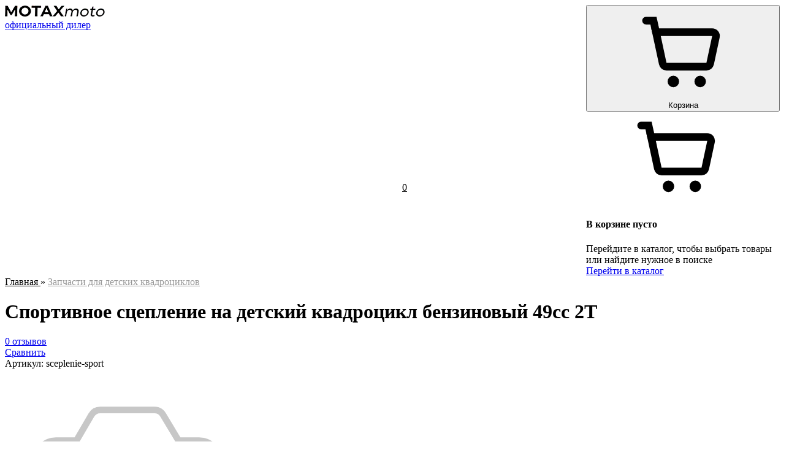

--- FILE ---
content_type: text/html; charset=UTF-8
request_url: https://motaxmoto.ru/shop/121/desc/sceplenie-na-detskij-kvadrocikl-benzinovyj-49cc-2t-sportivnoe
body_size: 8515
content:
<!DOCTYPE html>
<html lang="ru" data-theme="light">
<head>
<meta name="color-scheme" content="light">
<meta name="viewport" content="width=device-width, initial-scale=1.0, maximum-scale=1.0, user-scalable=no">
<link rel="canonical" href="/shop/121/desc/sceplenie-na-detskij-kvadrocikl-benzinovyj-49cc-2t-sportivnoe" />
<title>Спортивное сцепление на детский квадроцикл бензиновый 49cc 2Т  - купить у официального дилера MOTAX.</title>
<link rel="preconnect" href="https://fonts.googleapis.com">
<link rel="preconnect" href="https://fonts.gstatic.com" crossorigin>
<link rel="stylesheet"
 href="https://fonts.googleapis.com/css2?family=Material+Symbols+Outlined:opsz,wght,FILL,GRAD@20..48,100..700,0..1,-50..200">
<link href="https://fonts.googleapis.com/css2?family=Inter:wght@400;500;600;700&display=swap" rel="stylesheet">

<link type="text/css" rel="stylesheet" href="/.s/t/2301/swiper/swiper-bundle.min.css">

<link type="text/css" rel="stylesheet" href="/_st/my.css" />

	<link rel="stylesheet" href="/.s/src/base.min.css" />
	<link rel="stylesheet" href="/.s/src/layer7.min.css" />

	<script src="/.s/src/jquery-1.12.4.min.js"></script>
	
	<script src="/.s/src/uwnd.min.js"></script>
	<script src="//s761.ucoz.net/cgi/uutils.fcg?a=uSD&ca=2&ug=999&isp=1&r=0.762369705127682"></script>
	<link rel="stylesheet" href="/.s/src/ulightbox/ulightbox.min.css" />
	<link rel="stylesheet" href="/.s/src/social.css" />
	<script src="/.s/src/ulightbox/ulightbox.min.js"></script>
	<script src="/.s/src/shop_utils.js"></script>
	<script>
/* --- UCOZ-JS-DATA --- */
window.uCoz = {"country":"US","sign":{"7252":"Предыдущий","5458":"Следующий","10075":"Обязательны для выбора","3300":"Ошибка","7251":"Запрошенный контент не может быть загружен. Пожалуйста, попробуйте позже.","210178":"Замечания","3255":"Сохранить","7287":"Перейти на страницу с фотографией.","7253":"Начать слайд-шоу","3129":"Доступ запрещён. Истёк период сессии.","3238":"Опции","3125":"Закрыть","7254":"Изменить размер","5255":"Помощник"},"sh_goods":{"121":{"old_price":"0.00","imgs":["/_sh/1/121m.jpg","/_sh/1/121m_1.jpg","/_sh/1/121m_2.jpg","/_sh/1/121m_3.jpg","/_sh/1/121m_4.jpg"],"price":"1500.00"}},"mf":"dmotaxmoto","uLightboxType":1,"shop_price_separator":"","language":"ru","layerType":7,"ssid":"732223566255405077576","sh_curr_def":2,"ver":1,"shop_price_f":["%01.f",""],"site":{"domain":"motaxmoto.ru","host":"motaxmoto.ucoz.com","id":"dmotaxmoto"},"module":"shop","sh_curr":{"2":{"disp":"руб.","dpos":0,"rate":1,"code":"RUR","default":1,"name":"Рубли"}}};
/* --- UCOZ-JS-CODE --- */
 function uSocialLogin(t) {
			var params = {"ok":{"height":390,"width":710},"yandex":{"width":870,"height":515},"vkontakte":{"width":790,"height":400},"google":{"width":700,"height":600},"facebook":{"width":950,"height":520}};
			var ref = escape(location.protocol + '//' + ('motaxmoto.ru' || location.hostname) + location.pathname + ((location.hash ? ( location.search ? location.search + '&' : '?' ) + 'rnd=' + Date.now() + location.hash : ( location.search || '' ))));
			window.open('/'+t+'?ref='+ref,'conwin','width='+params[t].width+',height='+params[t].height+',status=1,resizable=1,left='+parseInt((screen.availWidth/2)-(params[t].width/2))+',top='+parseInt((screen.availHeight/2)-(params[t].height/2)-20)+'screenX='+parseInt((screen.availWidth/2)-(params[t].width/2))+',screenY='+parseInt((screen.availHeight/2)-(params[t].height/2)-20));
			return false;
		}
		function TelegramAuth(user){
			user['a'] = 9; user['m'] = 'telegram';
			_uPostForm('', {type: 'POST', url: '/index/sub', data: user});
		}
checkNumber_header = 'Замечания';
		checkNumber_err = 'Опции<ul>%err_msg%</ul>Обязательны для выбора';
function loginPopupForm(params = {}) { new _uWnd('LF', ' ', -250, -100, { closeonesc:1, resize:1 }, { url:'/index/40' + (params.urlParams ? '?'+params.urlParams : '') }) }
window.dataLayer = window.dataLayer || [];
		window.dataLayer.push({
			"ecommerce": {
				"currencyCode": "RUB",
"detail" : {"products" : [
						{
				"id"      : "121",
				"name"    : "Спортивное сцепление на детский квадроцикл бензиновый 49cc 2Т",
				"brand"   : "MOTAX",
"price"   : "1500.00",
"quantity": "1"
			},
]}}});
/* --- UCOZ-JS-END --- */
</script>

	<style>.UhideBlock{display:none; }</style>
	<script type="text/javascript">new Image().src = "//counter.yadro.ru/hit;noadsru?r"+escape(document.referrer)+(screen&&";s"+screen.width+"*"+screen.height+"*"+(screen.colorDepth||screen.pixelDepth))+";u"+escape(document.URL)+";"+Date.now();</script><link rel="stylesheet" href="/_st/shop.css" /><script src="/.s/src/shop.js"></script><style>
				@font-face {
					font-family: "FontAwesome";
					font-style: normal;
					font-weight: normal;
					src: url("/.s/src/panel-v2/fonts/fontawesome-webfont.eot?#iefix&v=4.3.0") format("embedded-opentype"), url("/.s/src/panel-v2/fonts/fontawesome-webfont.woff2?v=4.3.0") format("woff2"), url("/.s/src/panel-v2/fonts/fontawesome-webfont.woff?v=4.3.0") format("woff"), url("/.s/src/panel-v2/fonts/fontawesome-webfont.ttf?v=4.3.0") format("truetype"), url("/.s/src/panel-v2/fonts/fontawesome-webfont.svg?v=4.3.0#fontawesomeregular") format("svg");
				}
			</style>
</head>
<body class="module-shop">
<div id="layout" class="layout entry-layout">
 <!--U1AHEADER1Z--><header class="header">
 <div class="container header-container">
 <div class="header-left">
 <a class="logo-link" href="https://motaxmoto.ru/" title="Главная">
 <span class="header-mobile-icon"><img src="/image/logo-mm20.png"></span>
 <span class="logo-slogan">официальный дилер</span>
 </a>
 <div class="main-menu menu-evolving">
 <button class="header-mobile-button header-mobile-close js-mobile-menu-close">
 <svg class="header-mobile-icon"><use xlink:href="/.s/t/2301/icons.svg#close_icon"></use></svg>

 </button>
 <div class="menubar">
 <nav class="main-menu-nav" id="site_main_menu">
 <div class="main-menu-container js-main-menu-container">
 <div class="main-menu-scroll-area js-main-menu-scroll-area">
 <!-- <sblock_nmenu> -->
<!-- <bc> --><div id="uNMenuDiv1" class="uMenuV"><ul class="uMenuRoot">
<li><a  href="https://motaxmoto.ru/shop/zapchasti-dlya-detskih-kvadrociklov" ><span>Запчасти</span></a></li>
<li><a  href="https://motaxmoto.ru/shop/detskie-motocikly-ot-3-do-11-let" ><span>Детские мотоциклы 3-11 лет</span></a></li>
<li><a  href="https://motaxmoto.ru/shop/kvadrocikly-dlya-detej-ot-3-do-8-let" ><span>Квадроциклы 3-8 лет</span></a></li>
<li><a  href="https://motaxmoto.ru/shop/kvadrocikly-dlya-podrostkov-ot-8-do-16-let" ><span>Квадроциклы 8-16 лет</span></a></li>
<li><a  href="https://motaxmoto.ru/shop/detskie-motoshlemy" ><span>Детские мотошлемы</span></a></li>
<li class="uWithSubmenu"><a  href="/kontakty" ><span>КОНТАКТЫ</span></a><ul>
<li><a  href="/o-nas" ><span>О НАС</span></a></li>
<li><a  href="/dostavka-i-oplata" ><span>ДОСТАВКА И ОПЛАТА</span></a></li></ul></li></ul></div><!-- </bc> -->
<!-- </sblock_nmenu> -->
 </div>
 </div>
 </nav>
 <div class="menubar-block">
 <div class="user-box ">
 
 <div class="user-box-links">
 
 <a class="user-box-link" title="Вход" href="javascript:;" rel="nofollow" onclick="loginPopupForm(); return false;"><!--<s3087>-->Вход<!--</s>--></a>|<a class="user-box-link" title="Регистрация" href="/register"><!--<s3089>-->Регистрация<!--</s>--></a>
 
 </div>
 </div>
 </div>
 <div class="menubar-block menu-social-block">
 <p class="menu-social-title">Find us on social media</p>
 <ul class="social-list menu-social-list">
 <li>
 <a class="social-list-link vk-link" href="#" target="_blank">
 <svg class="social-list-icon">
 <use xlink:href="/.s/t/2301/icons/icons.svg#vk_icon"></use>
 </svg>
 </a>
 </li>
 <li>
 <a class="social-list-link fb-link" href="#" target="_blank">
 <svg class="social-list-icon">
 <use xlink:href="/.s/t/2301/icons/icons.svg#fb_icon"></use>
 </svg>
 </a>
 </li>
 <li>
 <a class="social-list-link ok-link" href="#" target="_blank">
 <svg class="social-list-icon">
 <use xlink:href="/.s/t/2301/icons/icons.svg#ok_icon"></use>
 </svg>
 </a>
 </li>
 <li>
 <a class="social-list-link tg-link" href="#" target="_blank">
 <svg class="social-list-icon">
 <use xlink:href="/.s/t/2301/icons/icons.svg#tg_icon"></use>
 </svg>
 </a>
 </li>
 </ul>
 </div>
 </div>
 </div>
 </div>
 <div class="header-right">

 <div id="header_mb_search" class="header-search">
 <button class="header-mobile-button js-mb-search-btn">
 <svg class="header-mobile-icon">
 <use xlink:href="/.s/t/2301/icons/icons.svg#search_icon"></use>
 </svg>
 </button>
 <div id="header_mb_search_panel" class="header-search-panel">
 <div class="header-search-overlay js-header-search-overlay"></div>
 <form onsubmit="this.sfSbm.disabled=true" method="post" style="margin:0" action="/shop/search">
<div align="center" class="schQuery"><input placeholder="Что Вы ищете?" type="text" name="query" value="" maxlength="30" size="20" class="queryField"/> <class="schBtn"><input type="submit" class="searchSbmFl" name="sfSbm" value="Искать" /></div>
</form>
 </div>
 </div>
 

 

 
 <a class="header-wishlist-btn" href="/shop/wishlist" title="Список желаний">
 <span class="counter-icon">
 <svg><use xlink:href="/.s/t/2301/icons/icons.svg?v=1#heart_icon"></use></svg>
 <span id="shop_all_wishlist_num" class="counter wish-counter" data-count="0">0</span>
 </span>
 </a>
 <div id="header_cart" class="header-cart"><div id="shop-basket"><button id="toggle_cart" class="header-cart-btn">
 <span class="counter-icon">
    <svg><use xlink:href="/.s/t/2301/icons/icons.svg#cart_icon"></use></svg>
	 
 </span>
	<span class="cart-text"><!--<s5441>-->Корзина<!--</s>--></span>
</button>
<div id="shop_cart_panel" class="cart-panel">
	<div class="cart-panel-inner">
		
		
		<div class="empty-cart">
			<div class="icon-wrapper"><svg class="svg-icon-24"><use xlink:href="/.s/t/2301/icons/icons.svg#cart_icon"></use></svg></div>
			<h4 class="empty-cart-title"><!--<s240346>-->В корзине пусто<!--</s>--></h4>
			<div class="empty-cart-message"><!--<s240348>-->Перейдите в каталог, чтобы выбрать товары или найдите нужное в поиске<!--</s>--></div>
			<a href="/shop/" class="button-link empty-cart-link"><!--<s240347>-->Перейти в каталог<!--</s>--></a>
		</div>
		
	</div>
</div></div></div>
 

 <button class="header-mobile-button js-mobile-menu-btn">
 <svg class="header-mobile-icon"><use xlink:href="/.s/t/2301/icons/icons.svg#hamburger_icon"></use></svg>
 </button>

 </div>
 </div>
 </header><!--/U1AHEADER1Z-->
 
 <div class="main">
 <div class="container main-container">
 
 <!-- <middle> -->
 <div class="tpl-content">
 
 
 <!-- <body> --><div class="product-page">
 <script type="application/ld+json">
 { "@context": "https://schema.org",
 "@type": "Product",
 
 "image": "https://motaxmoto.ru/_sh/1/121.jpg",
 "name": "Спортивное сцепление на детский квадроцикл бензиновый 49cc 2Т",
 "description": "Кратко о сцеплении на детский мотоцикл:",
 "brand": "MOTAX",
 "sku": "sceplenie-sport",
 "offers": {
 "@type": "Offer",
 "availability": "https://schema.org/InStock",
 "price": "1500",
 "priceCurrency": "RUR",
 "url": "https://motaxmoto.ru/shop/121/desc/sceplenie-na-detskij-kvadrocikl-benzinovyj-49cc-2t-sportivnoe"
 }
 }
 </script>
 <div class="product-page-head">
 <div class="breadcrumbs"><span itemscope itemtype="https://schema.org/BreadcrumbList"><span itemscope itemprop="itemListElement" itemtype="https://schema.org/ListItem">
					<a itemprop="item" href="https://motaxmoto.ru/">
						<span itemprop="name">Главная</span>
					</a>
					<meta itemprop="position" content="1">
				</span> &raquo; <span itemscope itemprop="itemListElement" itemtype="https://schema.org/ListItem">
						<a itemprop="item" class="current" href="https://motaxmoto.ru/shop/zapchasti-dlya-detskih-kvadrociklov">
							<span itemprop="name">Запчасти для детских квадроциклов</span>
						</a>
						<meta itemprop="position" content="2">
					</span></span></div>
 <div class="admin-block">
 
 </div>
 </div>
 <div class="product-page-body">
 <div class="product-main">
 <div class="product-header">
 <h1 class="product-header-title">Спортивное сцепление на детский квадроцикл бензиновый 49cc 2Т</h1>
 <div class="product-header-box">
 
 <div class="product-header-comm">
 <a id="comm_count" href="/shop/121/comm/sceplenie-na-detskij-kvadrocikl-benzinovyj-49cc-2t-sportivnoe"></a>
 <script >function getNoun(number, one, two, five) { let n = Math.abs(number); n %= 100; if (n >= 5 && n <= 20) { return five; } n %= 10; if (n === 1) { return one; } if (n >= 2 && n <= 4) { return two; } return five; }
 document.getElementById('comm_count').innerHTML = `0 ${getNoun(0, "отзыв", "отзыва", "отзывов")}`;
 </script>
 </div>
 <div class="product-header-compare">	<script type="text/javascript">
		function comparelistToggle( caller ){
			if(lock_buttons) return;
			var id = $(caller).data('id');
			$('.compare-widget-'+id).addClass('compare-widget-wait');
			lock_buttons = 1;
			_uPostForm('', {type:'POST',url:'/shop/compare', data:{'action':'toggle', id:id}});
		}
	</script>
<div class="compare-widget-wrapper">
	<div class="compare-widget compare-widget-121 compare-widget-add" onclick="comparelistToggle(this)" data-id="121" title="Добавить к сравнению"></div>
	<a href="/shop/compare" title="Перейти к сравнению">Сравнить</a>
</div>
</div>
 <div class="product-header-wish"><div id="id-121-wish" class="wish wadd" onclick="wishlist(this);" title="Добавить в список желаний"></div></div> 
 <div class="product-header-art">Артикул: sceplenie-sport</div>
 </div>
 </div>
 <div id="product_gallery" class="product-gallery">
 <script>
//['original_img_url','org_width','org_height','resized_img_url','res_width','res_height','img_alt','img_title']
var allEntImgs121=[["/_sh/1/121.jpg",0,0,"/_sh/1/121m.jpg",500,500,null,null,null,null,null],["/_sh/1/121_1.jpg",0,0,"/_sh/1/121m_1.jpg",500,500,"/.s/img/sh/nf150.svg",480,480,null,null],["/_sh/1/121_2.jpg",0,0,"/_sh/1/121m_2.jpg",500,500,"/.s/img/sh/nf150.svg",480,480,null,null],["/_sh/1/121_3.jpg",0,0,"/_sh/1/121m_3.jpg",500,500,"/.s/img/sh/nf150.svg",480,480,null,null],["/_sh/1/121_4.jpg",0,0,"/_sh/1/121m_4.jpg",500,500,"/.s/img/sh/nf150.svg",480,480,null,null]]</script>
 <div class="gallery-main-slider-container">
 <div id="product_main_slider" class="swiper gallery-main-slider" data-source="product">
 <template id="main_slide_tpl"><div class="swiper-slide"><div class="swiper-lazy-preloader"></div> <img width="400" height="400" src="" loading="lazy" data-idx=""> </div></template>
 <div class="swiper-wrapper">
 
 <div class="swiper-slide"><div class="swiper-lazy-preloader"></div><img width="400" height="400" src="/.s/img/sh/nf150.svg" loading="lazy" data-idx="0"></div>
 <div class="swiper-slide"><div class="swiper-lazy-preloader"></div><img width="400" height="400" src="/.s/img/sh/nf150.svg" loading="lazy" data-idx="1"></div>
 <div class="swiper-slide"><div class="swiper-lazy-preloader"></div><img width="400" height="400" src="/.s/img/sh/nf150.svg" loading="lazy" data-idx="2"></div>
 <div class="swiper-slide"><div class="swiper-lazy-preloader"></div><img width="400" height="400" src="/.s/img/sh/nf150.svg" loading="lazy" data-idx="3"></div>
 <div class="swiper-slide"><div class="swiper-lazy-preloader"></div><img width="400" height="400" src="/.s/img/sh/nf150.svg" loading="lazy" data-idx="4"></div>
 
 
 
 
 
 
 
 </div>
 </div>
 
 <script>
 document.querySelector('#product_main_slider')?.addEventListener('click', (e) => {
 if (e.target.matches('.swiper-slide > img')) {
 const data = e.currentTarget.dataset.source === 'option' ? window.uCoz.sh_goods['121'].optionImagesList : undefined;
 typeof _bldCont1 === 'function' && _bldCont1('121', e.target.dataset.idx, data)
 }
 });
 </script>
 
 </div>
 <div class="gallery-thumbs-slider-container">
 <button class="swiper-btn swiper-btn-prev swiper-btn-white">
 <svg class="svg-icon">
 <use xlink:href="/.s/t/2301/icons/icons.svg#chevron_left"></use>
 </svg>
 </button>
 <div id="product_thumbs_slider" class="swiper gallery-thumbs-slider">
 <template id="thumb_slide_tpl"><div class="swiper-slide"><div class="swiper-lazy-preloader"></div><img width="70" height="70" src="" loading="lazy"></div></template>
 <div class="swiper-wrapper">
 
 <div class="swiper-slide"><div class="swiper-lazy-preloader"></div><img width="70" height="70" src="/_sh/1/121m.jpg" loading="lazy"></div>
 <div class="swiper-slide"><div class="swiper-lazy-preloader"></div><img width="70" height="70" src="/_sh/1/121m_1.jpg" loading="lazy"></div>
 <div class="swiper-slide"><div class="swiper-lazy-preloader"></div><img width="70" height="70" src="/_sh/1/121m_2.jpg" loading="lazy"></div>
 <div class="swiper-slide"><div class="swiper-lazy-preloader"></div><img width="70" height="70" src="/_sh/1/121m_3.jpg" loading="lazy"></div>
 <div class="swiper-slide"><div class="swiper-lazy-preloader"></div><img width="70" height="70" src="/_sh/1/121m_4.jpg" loading="lazy"></div>
 
 
 
 
 
 
 
 </div>
 </div>
 <button class="swiper-btn swiper-btn-next swiper-btn-white">
 <svg class="svg-icon">
 <use xlink:href="/.s/t/2301/icons/icons.svg#chevron_right"></use>
 </svg>
 </button>
 </div>
 <script>document.addEventListener('DOMContentLoaded', () => {
 const thumbsSlider = new Swiper('.gallery-thumbs-slider', {
 slidesPerView: 4,
 spaceBetween: 8,
 roundLengths:true,
 breakpoints: {
 414: {
 spaceBetween: 10,
 slidesPerView: 5,
 }
 },
 navigation: {
 nextEl: '.gallery-thumbs-slider-container .swiper-btn-next',
 prevEl: '.gallery-thumbs-slider-container .swiper-btn-prev',
 },
 });

 new Swiper('.gallery-main-slider', {
 loop: true,
 slidesPerView: 1,
 spaceBetween: 10,
 roundLengths:true,
 autoHeight: true,
 effect: 'fade',
 fadeEffect: {
 crossFade: true
 },
 navigation: {
 nextEl: '.gallery-main-slider-container .swiper-btn-next',
 prevEl: '.gallery-main-slider-container .swiper-btn-prev',
 },
 thumbs: {
 swiper: thumbsSlider,
 }
 });
 });</script>
 </div>
 <div class="product-about"> 
 <div class="product-about-block product-brief">Кратко о сцеплении на детский мотоцикл:</div>
 <div class="product-about-block product-props">
 <ul id="id-121-options" class="props-list">
 <li><span class="prop-label">Двигатель и КПП:</span> <span class="prop-val">бензиновый, 49сс, 2т, макс. мощность - л.с., автоматическая КПП</span></li>
 <li><span class="prop-label">Размеры в сборе:</span> <span class="prop-val">- х - х - см</span></li>
 
 <li><span class="prop-label">Диаметр колес:</span> <span class="prop-val">-/-</span> <span class="prop-label">дюймов</span></li>
 
 <li><span class="prop-label">Осталось:</span> <span class="prop-val val stock">250</span> <span class="prop-label">шт</span></li>
 </ul>
 
 </div>
 <div class="product-about-block product-purchase">
 <div class="price-box">
 
 <div class="price-box-curr"><span class="id-good-121-price">1500руб.</span></div>
 </div>
 <div class="buy-box">
 <div id="product_121_qty" class="quantity">
 <button class="qty-btn minus"><svg class="svg-icon"><use xlink:href="/.s/t/2301/icons/icons.svg#minus_glyph"></use></svg></button>
 <input id="qid-121-basket" class="qty-input" type="text" min="1" value="1" size="3" onfocus="this.select()" oninput="this.value = this.value.replace(/[^0-9]/g, ''); checkNumber(this, event, '1');" inputmode="numeric">
 <button class="qty-btn plus"><svg class="svg-icon"><use xlink:href="/.s/t/2301/icons/icons.svg#plus_glyph"></use></svg></button>
 </div>
 <script>
 document.querySelector('#product_121_qty').addEventListener('click', function ({target}) {
 if (!target) return;

 const qtyInputEl = this.querySelector(`#qid-121-basket`);
 let qty = parseInt(qtyInputEl.value) || 1;
 const update = (newValue) => {
 qtyInputEl.value = newValue;
 qtyInputEl.dispatchEvent(new Event('input', {bubbles: true}));
 };

 if (target.matches('.plus')) {
 update(++qty);
 }

 if (target.matches('.minus') && qty > 1) {
 update(--qty);
 }
 });
 </script>
 <button id="bid-121-basket" class="add-to-cart" type="button" onclick="add2Basket('121','id');">Добавить в корзину</button>
 <div id="id-121-buynow" class="basket now" onclick="buyNow('121','id');" title="Купить сейчас"></div>
 </div>
 <span class="js-notify-stock-121 notify-stock-btn notify-stock-placeholder"></span>
 </div>
 </div>
 </div>
 <div class="product-tabs tabs">
 <div class="tabs-scrollable">
 <ul class="tabs-head">
 <li><a class="tabs-link active" href="/shop/121/desc/sceplenie-na-detskij-kvadrocikl-benzinovyj-49cc-2t-sportivnoe">Описание</a></li>
 
 <li><a class="tabs-link" href="/shop/121/imgs/sceplenie-na-detskij-kvadrocikl-benzinovyj-49cc-2t-sportivnoe">Изображения</a></li>
 
 </ul>
 </div>
 <div class="tabs-body">
 
 <div class="tabs-content product-page-desc">
 Спортивное сцепление на детский квадроцикл бензиновый. Усиленное, 2 колодки с возможностью регулировки сжатия. Хотите купить сцепление для детского квадроцикла на бензине - обязательно позвоните нам, т.к. есть нюансы с комплектацией и технические подробности.
 </div>
 <div class="product-about"> 
 <div class="product-about-block product-props">
 <ul id="id-121-options" class="props-list">
  
 <li><span class="prop-label">Возраст и макс. нагрузка:</span> <span class="prop-val">от - до - лет, до - кг</span></li>
 <li><span class="prop-label">Высота по седлу от земли:</span> <span class="prop-val">- см</span></li>
 <li><span class="prop-label">Тормозная система п/з:</span> <span class="prop-val">-/-</span></li> 
 <li><span class="prop-label">Макс. скорость:</span> <span class="prop-val">до - км/ч без ограничителя</span>
 <li><span class="prop-label">Емкость топливного бака:</span> <span class="prop-val">- л</span></li>
 <li><span class="prop-label">Размеры в упаковке и вес:</span> <span class="prop-val">- х - х - см, -кг</span></li> 
 </ul>
 </div> 
 

 

 

 
 </div>
 </div>
 </div>
</div>

<!-- </body> -->
 

 

 

 

 
 </div>
 
 <aside id="sidebar" class="sidebar">
 <div class="sidebar-container">
 
 
 <div class="sidebar-block">
 <div class="inner">
 <h3 class="sidebar-block-title"><!--<s3163>-->Поиск<!--</s>--></h3>
 <div class="sidebar-block-content sidebar-search-content">
 <div class="searchForm">
			<form method="GET" action="/shop/search" onsubmit="this.sfSbm.disabled=true" style="margin:0">
				<div class="schQuery" style="text-align:center">
					<input type="text" name="query" value="" maxlength="30" size="20" class="queryField" />
				</div>
				<div class="schBtn" style="text-align:center">
					<input type="submit" class="searchSbmFl" name="sfSbm" value="Найти" />
				</div>
			</form>
		</div>
 <svg class="svg-icon search-form-icon"><use xlink:href="/.s/t/2301/icons/icons.svg#search_icon"></use></svg>
 </div>
 </div>
 </div>
 
 <!--U1CLEFTER1Z--><!-- <block3> -->

<!-- </block3> -->

<!-- <block4> -->

<div class="sidebar-block">
					<div class="inner">
						<h3 class="sidebar-block-title"><!-- <bt> -->Каталог<!-- </bt> --></h3>
						<div class="sidebar-block-content"><!-- <bc> --><div class="cat-blocks with-clear gTable" style="width:100%!important"><div id="blocks-rt-7" class="gTableTop" onclick="location.href='/shop/kvadrocikly-dlya-detej-ot-3-do-8-let'"><input type="hidden" id="cid-p-7" class="cid-p" value="1">Квадроциклы для детей от 3 до 8 лет</div><ul id="blocks-ch-7"></ul><div id="blocks-rt-8" class="gTableTop" onclick="location.href='/shop/kvadrocikly-dlya-podrostkov-ot-8-do-16-let'"><input type="hidden" id="cid-p-8" class="cid-p" value="1">Квадроциклы для подростков от 8 до 16 лет</div><ul id="blocks-ch-8"></ul><div id="blocks-rt-9" class="gTableTop" onclick="location.href='/shop/kvadrocikly-ot-16-let'"><input type="hidden" id="cid-p-9" class="cid-p" value="1">Квадроциклы от 16 лет</div><ul id="blocks-ch-9"></ul><div id="blocks-rt-10" class="gTableTop" onclick="location.href='/shop/detskie-motocikly-ot-3-do-11-let'"><input type="hidden" id="cid-p-10" class="cid-p" value="1">Детские мотоциклы от 3 до 11 лет</div><ul id="blocks-ch-10"></ul><div id="blocks-rt-11" class="gTableTop" onclick="location.href='/shop/pitbajki'"><input type="hidden" id="cid-p-11" class="cid-p" value="1">Питбайки от 14 лет</div><ul id="blocks-ch-11"></ul><div id="blocks-rt-13" class="gTableTop" onclick="location.href='/shop/zapchasti-dlya-detskih-kvadrociklov'"><input type="hidden" id="cid-p-13" class="cid-p" value="1">Запчасти для детских квадроциклов</div><ul id="blocks-ch-13"></ul><div id="blocks-rt-14" class="gTableTop" onclick="location.href='/shop/detskie-motoshlemy'"><input type="hidden" id="cid-p-14" class="cid-p" value="1">Детские мотошлемы</div><ul id="blocks-ch-14"></ul></div><!-- </bc> --></div>
					</div>
				</div>

<!-- </block4> -->

<!-- <block5> -->

<!-- </block5> --><!--/U1CLEFTER1Z-->
 </div>
 </aside>
 
 <!-- </middle> -->
 
 </div>
</div>
<!--U1BFOOTER1Z-->
<footer class="footer">
	<div class="container footer-container">
		<div class="footer-left">
			<div class="copy"><!-- <copy> -->Copyright MOTAXmoto - официальный дилер MOTAX. © 2026<!-- </copy> --></div>
			<div class="ucoz-copy"> <!-- Yandex.Metrika counter --> <script type="text/javascript">     (function(m,e,t,r,i,k,a){         m[i]=m[i]||function(){(m[i].a=m[i].a||[]).push(arguments)};         m[i].l=1*new Date();         k=e.createElement(t),a=e.getElementsByTagName(t)[0],k.async=1,k.src=r,a.parentNode.insertBefore(k,a)     })(window, document,'script','//mc.yandex.ru/metrika/tag.js', 'ym');      ym(39734900, 'init', {accurateTrackBounce:true, trackLinks:true, webvisor:true, clickmap:true, ecommerce:"dataLayer", params: {__ym: {isFromApi: 'yesIsFromApi'}}}); </script> <noscript><div><img src="https://mc.yandex.ru/watch/39734900" style="position:absolute; left:-9999px;" alt="" /></div></noscript> <!-- /Yandex.Metrika counter -->   </div>
		</div>
		<div class="footer-right">
			<ul class="social-list footer-social-list">
				<li>
					<a class="social-list-link vk-link" href="#" target="_blank">
						<svg class="social-list-icon">
							<use xlink:href="/.s/t/2301/icons/icons.svg#vk_icon"></use>
						</svg>
					</a>
				</li>
				<li>
					<a class="social-list-link fb-link" href="#" target="_blank">
						<svg class="social-list-icon">
							<use xlink:href="/.s/t/2301/icons/icons.svg#fb_icon"></use>
						</svg>
					</a>
				</li>
				<li>
					<a class="social-list-link ok-link" href="#" target="_blank">
						<svg class="social-list-icon">
							<use xlink:href="/.s/t/2301/icons/icons.svg#ok_icon"></use>
						</svg>
					</a>
				</li>
				<li>
					<a class="social-list-link tg-link" href="#" target="_blank">
						<svg class="social-list-icon">
							<use xlink:href="/.s/t/2301/icons/icons.svg#tg_icon"></use>
						</svg>
					</a>
				</li>
			</ul>
		</div>
	</div>
</footer>
<!--/U1BFOOTER1Z-->
</div>

<script src="/.s/t/2301/main.js"></script>
<script src="/.s/t/2301/shop-cart.min.js?v=1.0"></script>

<script src="/.s/t/2301/swiper/swiper-bundle.min.js"></script>


</body>
</html>
<!-- 0.08104 (s761) -->

--- FILE ---
content_type: text/css
request_url: https://motaxmoto.ru/_st/my.css
body_size: 34957
content:
@layer reset,defaults,components; @layer reset{
*{-webkit-tap-highlight-color:transparent}
:where(:not(.wysibb-toolbar *)),::before,::after{box-sizing:border-box}
html{-moz-text-size-adjust:none;-webkit-text-size-adjust:none;text-size-adjust:none}
body,h1,h2,h3,h4,p,figure,blockquote,dl,dd{margin:0}
ul[role=list],ol[role=list]{list-style:none}
h1,h2,h3,h4{text-wrap:balance}
a:not([class]){text-decoration-skip-ink:auto;color:currentColor}
picture{display:block}
input,button,textarea,select{font:inherit;line-height:20px}
textarea:not([rows]){min-height:10em}
:target{scroll-margin-block:5ex}
audio:not([controls]){display:none;height:0}
[hidden]{display:none}
audio,iframe,img,object,table,video,picture{max-width:100%}
.myWinCont img{max-width:initial}
img{border:0}
fieldset{margin:0}
textarea{overflow:auto;vertical-align:top;width:100%;resize:none}
table{font-size:100%}
}
@layer defaults{
:root{color-scheme:light;--tpl-font-system:'Inter',system-ui,"Segoe UI",Roboto,Helvetica,Arial,sans-serif,"Apple Color Emoji","Segoe UI Emoji","Segoe UI Symbol";--tpl-font-size-small:13px;--tpl-font-size:14px;--tpl-font-size-plus:18px;--tpl-font-size-medium:16px;--tpl-font-size-medium-plus:20px;--tpl-font-size-large:30px;--tpl-font-size-extra-large:36px;--tpl-font-text-r05:normal 400 var(--tpl-font-size-small)/18px var(--tpl-font-system);--tpl-font-text-m05:normal 500 var(--tpl-font-size-small)/18px var(--tpl-font-system);--tpl-font-text-sb05:normal 600 var(--tpl-font-size-small)/18px var(--tpl-font-system);--tpl-font-text-r1:normal 400 var(--tpl-font-size)/1.4 var(--tpl-font-system);--tpl-font-text-m1:normal 500 var(--tpl-font-size)/1.4 var(--tpl-font-system);--tpl-font-text-sb1:normal 600 var(--tpl-font-size)/1.4 var(--tpl-font-system);--tpl-font-text-r2:normal 400 var(--tpl-font-size-medium)/1.4 var(--tpl-font-system);--tpl-font-text-m2:normal 500 var(--tpl-font-size-medium)/1.4 var(--tpl-font-system);--tpl-font-text-sb2:normal 600 var(--tpl-font-size-medium)/1.4 var(--tpl-font-system);--tpl-font-header-1:normal 700 var(--tpl-font-size-extra-large)/1.2 var(--tpl-font-system);--tpl-font-header-2:normal 700 var(--tpl-font-size-large)/1.3 var(--tpl-font-system);--tpl-font-header-3:normal 700 var(--tpl-font-size-medium-plus)/1.3 var(--tpl-font-system);--tpl-font-header-4:normal 600 var(--tpl-font-size-plus)/1.3 var(--tpl-font-system);--tpl-transition:.2s ease;--tpl-max-layout-width:1240px;--tpl-border-line-100:1px solid light-dark(var(--tpl-dark-300), var(--dark-tpl-dark-400));--tpl-border-line:2px solid light-dark(var(--tpl-dark-200), var(--dark-tpl-dark-700));--tpl-spacing-s:8px;--tpl-spacing-m:12px;--tpl-spacing-l:16px;--tpl-spacing-xl:24px;--tpl-spacing-2xl:40px;--tpl-spacing-3xl:48px;--tpl-dark-900:#020203;--tpl-dark-800:#191925;--tpl-dark-700:#252634;--tpl-dark-650:#3c3e4e;--tpl-dark-600:#6a6e7b;--tpl-dark-500:#9a9da7;--tpl-dark-400:#3c3f4f;--tpl-dark-300:#dddde1;--tpl-dark-200:#eaeaec;--tpl-dark-100:#f5f5f6;--tpl-ovelay:rgba(25, 25, 37, 0.5);--tpl-panel-shadow:0 4px 14px 0 rgba(0, 0, 0, .13);--tpl-btn-shadow:0 2px 8px 0 #00000033;--tpl-accent-blue-dark:#3367f4;--tpl-accent-blue:#507fff;--tpl-accent-blue-100:#507fff33;--tpl-accent-blue-light:#e6edff;--tpl-accent-white:#ffffff;--tpl-accent-red:#d44c4c;--tpl-accent-red-light:#F9E4E4;--tpl-accent-red-100:#eb5757;--tpl-accent-red-200:#eb575733;--tpl-accent-yellow:#e59010;--tpl-accent-yellow-50:#ffefcc;--tpl-accent-yellow-100:#f2994a;--tpl-accent-yellow-200:#f2994a33;--tpl-accent-yellow-300:#feac08;--tpl-accent-yellow-400:#594214;--tpl-accent-yellow-500:#2B2111;--tpl-accent-green:#4cd46a;--tpl-accent-green-100:#27ae60;--tpl-accent-green-200:#27ae6033;--tpl-chevron-icon-data:url("data:image/svg+xml,%3Csvg width='12' height='8' viewBox='0 0 12 8' fill='%236A6E7B' xmlns='http://www.w3.org/2000/svg'%3E%3Cpath d='M1.41 0L6 4.94467L10.59 0L12 1.52227L6 8L0 1.52227L1.41 0Z' fill='%236A6E7B'/%3E%3C/svg%3E%0A");--dark-tpl-dark-900:#0f0f0f;--dark-tpl-dark-800:#141414;--dark-tpl-dark-750:#1D1E20;--dark-tpl-dark-700:#242528;--dark-tpl-dark-500:#2f3031;--dark-tpl-dark-450:#303134;--dark-tpl-dark-420:#3A3B3E;--dark-tpl-dark-410:#38393D;--dark-tpl-dark-400:#414244;--dark-tpl-dark-370:#4c4e50;--dark-tpl-dark-360:#5a5c5f;--dark-tpl-dark-355:#68686B;--dark-tpl-dark-350:#797a7c;--dark-tpl-accent-blue-light:#353D52;--dark-tpl-light:#ffffff;--dark-tpl-panel-shadow:0px 4px 14px 0px #00000021}
:root[data-theme=light]{color-scheme:light}
:root[data-theme=dark]{color-scheme:dark}
:root[data-theme="light dark"]{color-scheme:light dark}
@media (prefers-color-scheme:dark){
:root:where([data-theme=dark],[data-theme="light dark"]){--tpl-ovelay:rgba(0, 0, 0, 0.6);--tpl-chevron-icon-data:url("data:image/svg+xml,%3Csvg width='12' height='8' viewBox='0 0 12 8' fill='%239A9DA7' xmlns='http://www.w3.org/2000/svg'%3E%3Cpath d='M1.41 0L6 4.94467L10.59 0L12 1.52227L6 8L0 1.52227L1.41 0Z' fill='%236A6E7B'/%3E%3C/svg%3E%0A")}
:root:where([data-theme=dark],[data-theme="light dark"]) :is(.legend-icon,.topic-item-icon,.forum-additional-info img,.forum-cat-item-icon){filter:contrast(0)}
}
body{background-color:light-dark(var(--tpl-accent-white),var(--dark-tpl-dark-800));color:light-dark(var(--tpl-dark-900),var(--tpl-dark-300));font:var(--tpl-font-text-r1)}
a{color:var(--tpl-accent-blue);text-decoration:none}
a:hover{color:var(--tpl-accent-blue-dark)}
h1,h2{margin-block:var(--tpl-spacing-l)}
h1{font:var(--tpl-font-header-1)}
h2{font:var(--tpl-font-header-2)}
h3{font:var(--tpl-font-header-3)}
h4{font:var(--tpl-font-header-4)}
h1,h2,h3,h4,h5,h6{color:light-dark(var(--tpl-dark-900),var(--tpl-accent-white))}
.hidden{display:none}
.freeze{overflow:hidden!important}
ul{padding:0;margin:0;list-style:none}
.svg-icon{width:18px;height:18px;pointer-events:none}
.svg-icon-24{width:24px;height:24px;pointer-events:none}
.entry-download-item:before,.order-digital-links a:before,:is(.e-author-email,.e-author-site,.e-category,.e-reads,.e-author,.e-tags,.e-rating,.e-comments,.e-add,.e-loads,.e-redirects,.e-placed,.e-author-phone,.e-counters):before,:is(.mcBBcodesBtn,.mcManageBtn,.mcReloadBtn,.mcSmilesBtn):before{font-family:'Material Symbols Outlined',sans-serif;font-weight:400;font-style:normal;font-size:24px;line-height:1;letter-spacing:normal;text-transform:none;display:inline-block;white-space:nowrap;word-wrap:normal;direction:ltr;-webkit-font-feature-settings:'liga';-webkit-font-smoothing:antialiased}
html,select[multiple],.quoteMessage,.cart-scroll-container,.searchForumsFl,#goods-options-list,#transactions_cont,#message.manFl,.uploaderPhotosContainer,.compare-layout .tabs,.scrollable-table-container,.module-search .results-layout #sFltLst .xw-mc{scrollbar-width:thin;scrollbar-color:light-dark(var(--tpl-dark-300),var(--dark-tpl-dark-700)) light-dark(var(--tpl-dark-100),var(--dark-tpl-dark-900))}
.highlight-green,.statusOnline{color:var(--tpl-accent-green)}
.highlight-red,.commError,.manTdError,.statusOffline,.gTableError{color:var(--tpl-accent-red)}
#transactions_cont,.scrollable-table-container{overflow-x:auto}
.stock-sets-table,.gTable{border-spacing:0;border-collapse:collapse;background:0}
@keyframes scale-in-center{
0%{transform:scale(0);opacity:1}
100%{transform:scale(1);opacity:1}
}
}
@layer components{
@layer defaults,state; @layer defaults{
input:where(:not([type=image]):not([type=reset]):not([type=submit]):not([type=button])),select,textarea{background-color:light-dark(var(--tpl-accent-white),var(--dark-tpl-dark-700));border:var(--tpl-border-line-100);border-radius:6px;color:light-dark(var(--tpl-dark-800),var(--dark-tpl-light));padding:9px 10px;font-weight:500}
:where(.invoices-filters-list,.filter-category,.order-summary,#addPhtFrm .xPhtBlock:nth-child(odd),.sidebar-block) :is(
input:where(:not([type=checkbox]):not([type=radio]):not([type=image]):not([type=reset]):not([type=submit]):not([type=button])),select,textarea){background-color:light-dark(var(--tpl-accent-white),var(--dark-tpl-dark-500))}
input::placeholder,textarea::placeholder{color:light-dark(var(--tpl-dark-500),var(--tpl-dark-300))}
input:where(:not([type=reset]):not([type=submit]):not([type=button])):focus,select:focus,textarea:focus{border-color:var(--tpl-accent-blue);outline:.5px solid var(--tpl-accent-blue)}
[type=radio],[type=checkbox]{--box-size:20px;--point-color:var(--tpl-accent-white);width:var(--box-size);height:var(--box-size);border:2px solid light-dark(var(--tpl-dark-600),var(--dark-tpl-dark-400));appearance:none;padding:0;cursor:pointer;position:relative;vertical-align:middle}
.shop-options :is([type=radio],[type=checkbox]){margin:0}
.myWinCont [type=radio],.myWinCont [type=checkbox]{--box-size:16px;border-width:1px;color-scheme:light}
[type=radio]:focus,[type=checkbox]:focus{border-color:light-dark(var(--tpl-dark-600),var(--dark-tpl-dark-400));outline:0}
[type=checkbox]{border-radius:calc(var(--box-size) * .2)}
[type=radio]{border-radius:var(--box-size)}
[type=radio]:checked,[type=checkbox]:checked{background-color:var(--tpl-accent-blue);border-color:var(--tpl-accent-blue)}
[type=radio]:before,[type=checkbox]:after,[type=checkbox]:before{content:'';display:block;background:var(--point-color);border-radius:var(--box-size);position:absolute;left:50%;top:50%;width:0;height:0;transition:width var(--tpl-transition)}
[type=radio]:before{transition:transform var(--tpl-transition);transform:translate(-50%,-50%) scale(0)}
[type=radio]:checked:before{width:calc(var(--box-size) * .4);height:calc(var(--box-size) * .4);transform:translate(-50%,-50%) scale(1)}
[type=checkbox]:checked:before{width:calc(var(--box-size) * .3);height:calc(var(--box-size)/ 10);transform:translate(-50%) rotate(230deg);transform-origin:30% 100%}
[type=checkbox]:checked:after{width:calc(var(--box-size)/ 2);height:calc(var(--box-size)/ 10);transform:translate(-50%,-50%) rotate(130deg);transform-origin:56% 70%}
.button-link{display:inline-block}
.buy-box [id$=buynow],.button-link,.basketorder,.advanced-search-link,.add-to-cart-link,button,[type=button],[type=reset],[type=submit]{padding:10px 14px;border:0;font:var(--tpl-font-text-sb1);border-radius:8px;cursor:pointer;transition:background-color var(--tpl-transition)}
button,.button-link,.basketorder,.add-to-cart-link,.buy-box [id$=buynow],[type=button],[type=submit]{background-color:var(--tpl-accent-blue);color:var(--tpl-accent-white)}
.basketorder:hover,.button-link:hover,.add-to-cart-link:hover,button:hover,[type=button]:hover,[type=submit]:hover{background-color:var(--tpl-accent-blue-dark)}
.u-gray-btn,.qty-btn,.stock-reset-btn,.notify-stock-btn,.advanced-search-link,[type=reset]{background-color:light-dark(var(--tpl-dark-100),var(--dark-tpl-dark-360));color:light-dark(var(--tpl-dark-600),var(--tpl-dark-200))}
.u-gray-btn:hover,.qty-btn:hover,.stock-reset-btn:hover,.notify-stock-btn:hover,.advanced-search-link:hover,[type=reset]:hover{background-color:light-dark(var(--tpl-dark-200),var(--dark-tpl-dark-350));color:light-dark(var(--tpl-dark-700),var(--tpl-dark-100))}
select{max-width:350px;appearance:none}
select:where(:not([multiple])){padding-right:30px;background-image:var(--tpl-chevron-icon-data);background-repeat:no-repeat;background-position:calc(100% - 10px) 50%}
.notice-block{container:notice-block/inline-size}
.notice-block-inner{background-color:var(--notice-bg-color);border-radius:16px;border:1px solid var(--notice-border-color,currentColor);color:var(--notice-color);display:grid;gap:12px;grid-template-columns:var(--notice-icon-size,24px) minmax(0,1fr);padding:var(--notice-padding-block,23px) var(--notice-padding-inline,23px)}
.notice-block-inner:before{content:"";width:var(--notice-icon-size,24px);height:var(--notice-icon-size,24px);display:block;background-color:var(--notice-icon-color,#000)}
.notice-block-title{font:var(--tpl-font-text-sb1);color:var(--notice-title-color)}
.notice-warn{--notice-bg-color:light-dark(var(--tpl-accent-yellow-50), var(--tpl-accent-yellow-500));--notice-icon-color:light-dark(var(--tpl-dark-650), var(--tpl-accent-yellow-300));--notice-title-color:light-dark(var(--tpl-dark-900), var(--tpl-dark-300));--notice-color:light-dark(var(--tpl-dark-650), var(--tpl-dark-500));--notice-border-color:light-dark(var(--tpl-accent-yellow-50), var(--tpl-accent-yellow-400))}
:where(.notice-warn) .notice-block-inner:before{-webkit-mask:url("/.s/t/2301/icons/info.svg") center/contain no-repeat;mask:url("/.s/t/2301/icons/info.svg") center/contain no-repeat}
@container notice-block (width <= 480px){
.notice-block-inner{--notice-padding-block:16px;--notice-padding-inline:16px}
}
.counter-icon{align-items:center;display:flex;justify-content:center;position:relative}
.counter-icon,.counter-icon svg{width:var(--ci-size,24px);height:var(--ci-size,24px);pointer-events:none}
.counter-icon .counter{border-radius:24px;border:2px solid var(--ci-counter-boder-color,light-dark(var(--tpl-dark-100),var(--ci-counter-bg-color,var(--tpl-dark-500))));display:block;font-size:8px;font-weight:700;line-height:12px;min-width:16px;padding-inline:2px;position:absolute;text-align:center;translate:50% -50%;background-color:var(--ci-counter-bg-color,var(--tpl-dark-500));color:var(--ci-counter-color,var(--tpl-accent-white));transition:var(--tpl-transition)}
}
@layer state{
.button-link.disabled,#uf-submit.disabled,#add-video-btn.inactive,:disabled:where(:not(.btn-disabled-fade)){background-color:light-dark(var(--tpl-dark-200),var(--dark-tpl-dark-420));border-color:light-dark(var(--tpl-dark-300),var(--dark-tpl-dark-420));color:light-dark(var(--tpl-dark-500),var(--dark-tpl-dark-355));pointer-events:none;outline:0}
.btn-disabled-fade:disabled{opacity:.5;pointer-events:none;outline:0;user-select:none}
[type=radio]:disabled,[type=checkbox]:disabled{--point-color:light-dark(var(--tpl-dark-500), var(--dark-tpl-dark-360));background-color:light-dark(var(--tpl-dark-200),var(--dark-tpl-dark-410));border-color:light-dark(var(--tpl-dark-500),var(--dark-tpl-dark-360))}
}
}
.layout{display:flex;flex-direction:column;min-height:100vh}
.layout select option[selected]{background-color:light-dark(#eee,#545454)!important}
.main{flex:1 1 auto;margin-block:var(--tpl-spacing-2xl) calc(var(--tpl-spacing-2xl) * 2)}
.container{margin:0 auto;max-width:calc(var(--tpl-max-layout-width) + (var(--tpl-spacing-l) * 2));padding:0 var(--tpl-spacing-l);width:100%}
.main-container{--gap-size:48px;--sidebar-size:293px;display:flex;gap:var(--gap-size)}
.main-container>.tpl-content{flex:1;min-width:0}
.main-container>.sidebar{flex:0 0 var(--sidebar-size);width:var(--sidebar-size)}
.header{background-color:light-dark(var(--tpl-dark-100),var(--dark-tpl-dark-700));position:sticky;top:0;width:100%;z-index:999;border-bottom:1px solid light-dark(var(--tpl-dark-200),var(--dark-tpl-dark-500))}
.uadm--fixed-body-top .header{top:30px}
#uAdminBar.uadm:where(:not(.uadm--bottom):not(.uadm--fixed)),#uAdminBar.uadm:where(:not(.uadm--bottom):not(.uadm--fixed)) .uadm-collapse{top:70px}
.footer{background-color:light-dark(var(--tpl-dark-100),var(--dark-tpl-dark-700));width:100%}
.footer-container{align-items:center;display:flex;justify-content:space-between;padding-block:var(--tpl-spacing-m)}
:where(.auth-links,.main-menu-nav) a{color:light-dark(var(--tpl-dark-900),var(--tpl-dark-100))}
:where(.header) .logo-link{align-items:center;color:light-dark(var(--tpl-dark-700),var(--dark-tpl-light));display:flex;flex-shrink:0;font:var(--tpl-font-header-4);gap:var(--tpl-spacing-s)}
:where(.header) .logo-icon{flex:0 0 36px;height:36px;width:36px}
:where(.header) .logo-slogan{max-width:224px}
.header-container{align-items:stretch;display:flex;gap:var(--tpl-spacing-l);justify-content:space-between}
.header-left{display:flex;gap:var(--tpl-spacing-2xl);justify-content:start;max-width:calc(100% - var(--subtract-size,327px));min-width:0}
.header-right{align-items:center;display:flex;gap:var(--tpl-spacing-xl);justify-content:flex-end}
:where(.header .cart-text),.header-auth-block{display:none}
.header-cart{position:relative}
:where(.header-cart,#shop-basket){height:100%}
:where(.header-cart) .header-cart-btn{--ci-counter-bg-color:var(--tpl-accent-red);align-items:center;appearance:none;background-color:transparent;border:0;color:light-dark(var(--tpl-dark-900),var(--dark-tpl-light));display:flex;gap:var(--tpl-spacing-s);height:100%;padding:0}
:where(.header-cart) .cart-panel{background-color:light-dark(var(--tpl-accent-white),var(--dark-tpl-dark-450));border-radius:8px;box-shadow:var(--tpl-panel-shadow);max-width:calc(100vw - (var(--tpl-spacing-xl) * 2));padding:var(--tpl-spacing-xl);pointer-events:none;position:absolute;right:0;top:calc(50% + (1em * 1.4)/ 2);transition:top var(--tpl-transition);visibility:hidden;width:320px;z-index:100}
:where(.header-cart.open) .cart-panel{pointer-events:auto;top:calc(50% + (1em * 1.4)/ 2 + 10px);transition:top var(--tpl-transition);visibility:visible}
:where(.header-cart) .cart-panel-inner{color:light-dark(var(--tpl-dark-700),var(--tpl-dark-200));display:flex;flex-direction:column;font-weight:500;gap:var(--tpl-spacing-l);justify-content:start;max-height:min(472px,calc(100vh - 65px - 48px))}
:where(.header-cart) .cart-scroll-container{margin:0 -20px 0;overflow:auto;scrollbar-width:thin}
:where(.header-cart) .cart-items{display:flex;flex-direction:column;gap:var(--tpl-spacing-l);padding:0 var(--tpl-spacing-m) var(--tpl-spacing-m)}
:where(.header-cart .cart-items) li{align-items:flex-start;display:flex;justify-content:space-between}
:where(.header-cart .cart-items) .basket-item-icon{flex:0 0 46px}
:where(.header-cart .basket-item-icon) img{display:block;height:46px;object-fit:scale-down;object-position:top center;width:46px}
:where(.header-cart .cart-items) .basket-item-name{flex-grow:2;margin-inline:var(--tpl-spacing-m) var(--tpl-spacing-s)}
:where(.header-cart) .cost{color:var(--tpl-dark-500);font:var(--tpl-font-text-m1)}
:where(.header-cart) :is(.cart-disc,.cart-disc-info){color:var(--tpl-dark-500);font-size:.9em}
:where(.header-cart) .cart-total{font-size:var(--tpl-font-size-medium);font-weight:600}
:where(.header-cart) :is(.cart-disc,.cart-total,.cart-disc-info){text-align:right}
:where(.header-cart) .cart-actions{align-items:center;display:flex;flex-wrap:wrap;gap:var(--tpl-spacing-m)}
:where(.header-cart) .basketorder{flex:1;text-align:center}
:where(.header-cart) .cart-disc-info{border-top:var(--tpl-border-line-100);font-style:italic;margin-top:6px;padding-top:6px}
:where(.header-cart) .empty-cart{align-items:center;color:var(--tpl-dark-500);display:flex;flex-direction:column;user-select:none;text-align:center}
:where(.header-cart .empty-cart) .icon-wrapper{align-items:center;background-color:light-dark(var(--tpl-dark-100),var(--dark-tpl-dark-360));border-radius:54px;display:flex;height:54px;justify-content:center;width:54px}
:where(.header-cart .empty-cart) .empty-cart-title{color:light-dark(var(--tpl-dark-700),var(--tpl-dark-200));font:var(--tpl-font-text-sb2);margin-block:var(--tpl-spacing-s)}
:where(.header-cart .empty-cart) .empty-cart-link{margin-top:var(--tpl-spacing-xl)}
.menu-icon{height:18px;pointer-events:none;transition:all var(--tpl-transition);vertical-align:middle;width:18px}
.header-mobile-button{appearance:none;background-color:transparent;border:0;color:light-dark(var(--tpl-dark-900),var(--dark-tpl-light));display:none;height:24px;padding:0;width:24px}
.header-mobile-icon{display:block;height:inherit;width:inherit}
.header-mobile-close .header-mobile-icon{height:18px;pointer-events:none;width:18px}
.menubar-block{display:none}
.uMenuItemA{color:light-dark(var(--tpl-accent-blue),var(--dark-tpl-light));cursor:default}
.header-search{display:none}
.header-wishlist-btn{align-items:center;color:light-dark(var(--tpl-dark-900),var(--dark-tpl-light));display:flex;height:100%}
:where(.header-wishlist-btn) .wish-counter[data-count="0"]{transform:scale(0);visibility:hidden}
.slider-section{margin-top:var(--tpl-spacing-l)}
.slider-container{max-width:var(--tpl-max-layout-width);padding:0}
.promo-card-img{background-color:light-dark(var(--tpl-dark-100,gray),var(--dark-tpl-dark-450));border-radius:16px;display:block;height:100%;inset:0;object-fit:cover;position:absolute;width:100%}
.promo-card-inner{background-color:light-dark(var(--tpl-accent-white),var(--dark-tpl-dark-750));border-radius:12px;margin:var(--tpl-spacing-l);max-width:398px;min-height:381px;padding:var(--tpl-spacing-2xl) var(--tpl-spacing-xl) 80px;position:relative;z-index:11}
:where(.promo-card) .promo-btn{margin-top:18px}
.promo-card-content h2{margin:0 0 18px}
.promo-slider .swiper-lazy-preloader{--swiper-preloader-color:var(--tpl-dark-500)}
.promo-slider-controls{align-items:center;bottom:40px;display:flex;gap:10px;left:40px;position:absolute;z-index:9}
.promo-slider-fraction{background-color:light-dark(var(--tpl-dark-200),var(--dark-tpl-dark-360));border-radius:100px;flex:0;font:var(--tpl-font-text-r2);padding:9px 19px;text-align:center;min-width:60px;min-height:40px}
.swiper-btn{--swiper-btn-size:40px;align-items:center;border-radius:var(--swiper-btn-size);cursor:pointer;display:flex;height:var(--swiper-btn-size);justify-content:center;outline:0;padding:0;transition:background-color var(--tpl-transition);width:var(--swiper-btn-size)}
.swiper-btn svg{stroke-width:2px}
.swiper-btn-dark{background-color:light-dark(var(--tpl-dark-900),var(--dark-tpl-dark-360));color:light-dark(var(--tpl-accent-white),var(--tpl-dark-100))}
.swiper-btn-white{background-color:light-dark(var(--tpl-accent-white),var(--dark-tpl-dark-360));box-shadow:0 2px 8px 0 rgba(0,0,0,.2);color:light-dark(var(--tpl-dark-800),var(--tpl-dark-100))}
.sidebar-container{display:flex;flex-direction:column;gap:var(--tpl-spacing-l)}
.sidebar-block{background-color:light-dark(var(--tpl-dark-100),var(--dark-tpl-dark-700));border-radius:16px}
.sidebar-block .inner{border-radius:inherit;padding:var(--tpl-spacing-xl)}
.sidebar-block-title{margin-bottom:var(--tpl-spacing-l)}
.sidebar-block-content{font-weight:500}
.pollTot,.rate-list{color:var(--tpl-dark-600)}
:where(.sidebar-block) div:has(> .tOnline){text-align:left;color:light-dark(var(--tpl-dark-800),var(--tpl-dark-500))}
.user-box,.archUl,.friends-links{display:flex;flex-direction:column;gap:var(--tpl-spacing-s)}
.pollAns{display:flex;flex-direction:column;gap:var(--tpl-spacing-m);margin-block:var(--tpl-spacing-m) var(--tpl-spacing-l)}
.pollBut{display:block}
.pollLnk{margin-block:var(--tpl-spacing-l)}
.pollLnk a{white-space:nowrap}
.review-author-info,.user-box-header{align-items:center;display:flex;gap:var(--tpl-spacing-m)}
:where(.info-box-user) .user-name,.user-box-name{font:var(--tpl-font-text-sb2);word-break:break-all;color:light-dark(var(--tpl-dark-700),var(--dark-tpl-light))}
.comm-avatar-img,.comm-form-avatar,.comm-card-avatar,.review-avatar,.user-box-avatar{--size:48px;align-items:center;background-color:light-dark(var(--tpl-dark-300),var(--dark-tpl-dark-450));border-radius:var(--size);color:light-dark(var(--tpl-dark-600),var(--tpl-dark-500));display:flex;flex:0 0 var(--size);height:var(--size);justify-content:center;width:var(--size)}
:is(.review-avatar,.user-box-avatar) img{border-radius:inherit;display:block;height:inherit;object-fit:cover;width:inherit}
.review-avatar-icon,.user-box-avatar-icon{height:calc(var(--size) * .375);width:calc(var(--size) * .375)}
.user-box-links{align-items:center;display:flex;gap:inherit;justify-content:flex-start}
.sidebar-search-content{position:relative}
.search-form-icon,.searchForm .schBtn{position:absolute;right:10px;top:10px}
.searchForm .queryField{padding-right:40px;width:100%}
.searchForm .searchSbmFl,.search-form-icon{height:20px;width:20px}
.searchForm .searchSbmFl{appearance:none;background-color:transparent;border:0;border-radius:0;display:block;font-size:0;outline:0;padding:0}
#shop-currency+hr{display:none}
.basket-item-del{appearance:none;background:0 0;border-radius:0;cursor:pointer;display:block;height:18px;padding:0;position:relative;width:18px}
.basket-item-del.fa-spinner{animation:spinner 1s linear infinite;pointer-events:none}
.basket-item-del.fa-spinner:before{background-color:transparent;border:2px solid;border-color:transparent transparent light-dark(var(--tpl-dark-500),var(--tpl-dark-300)) light-dark(var(--tpl-dark-500),var(--tpl-dark-300));width:13px}
.basket-item-del.fa-spinner:after{visibility:hidden}
.shop-more-scroll-close:before,.shop-more-scroll-close:after,.basket-item-del:before,.basket-item-del:after{background-color:light-dark(var(--tpl-dark-500),var(--tpl-dark-300));border-radius:10px;content:'';font-size:0;height:13px;left:50%;position:absolute;top:50%;transform:translate(-50%,-50%);transition:transform var(--tpl-transition);width:2px;will-change:transform}
.shop-more-scroll-close:before,.shop-more-scroll-close:after{height:14px}
.shop-more-scroll-close:before,.basket-item-del::before{transform:translate(-50%,-50%) rotate(45deg)}
.shop-more-scroll-close:after,.basket-item-del::after{transform:translate(-50%,-50%) rotate(-45deg)}
#shop-currency-select{width:100%;max-width:100%}
.rate-list{margin-top:var(--tpl-spacing-s)}
.sidebar-block .catsTable:where(:not(table)){gap:var(--tpl-spacing-s)}
.sidebar-block .catsTable tr+tr .catsTd{padding-top:var(--tpl-spacing-s)}
.sidebar-block .catsTable .catNumData,.sidebar-block .catsTable .catDescr{color:var(--tpl-dark-500);font-size:.9em}
.module-shop .cat-blocks{padding:0}
.module-shop .cat-blocks div{color:light-dark(var(--tpl-dark-800),var(--dark-tpl-light));font-size:var(--tpl-font-size)!important;margin-bottom:var(--tpl-spacing-s);padding:0!important;position:relative}
.module-shop .cat-blocks .forumDescr{color:var(--tpl-dark-500)}
.module-shop .cat-blocks div[onclick*=shopCatBlocks]{padding-right:14px!important}
.module-shop .cat-blocks [onclick*=shopCatBlocks]:after,.module-shop .cat-blocks [onclick*=shopCatBlocks]:before{background-color:var(--tpl-dark-500);border-radius:2px;content:'';height:2px;position:absolute;right:0;top:50%;transform:translateY(-50%);transition:transform var(--tpl-transition);width:14px;will-change:transform}
.module-shop .cat-blocks [onclick*=shopCatBlocks]:where(:not(.gTableSubTop)):after{transform:translateY(-50%) rotate(90deg)}
.module-shop .cat-blocks li{margin-bottom:var(--tpl-spacing-s);padding-inline:var(--tpl-spacing-l) 0}
.module-shop .cat-blocks li>a{color:light-dark(var(--tpl-dark-600),var(--tpl-dark-500))}
.social-list{--item-color:gray;--item-size:32px;align-items:center;display:flex;flex-wrap:wrap;gap:var(--tpl-spacing-l)}
.social-list-link{background-color:var(--item-color);border-radius:var(--item-size);color:var(--tpl-accent-white);display:block;height:var(--item-size);width:var(--item-size)}
.vk-link{--item-color:#2d77f7}
.fb-link{--item-color:#2c64f6}
.ok-link{--item-color:#f68634}
.tg-link{--item-color:#34aadf}
.social-list-icon{border-radius:inherit;display:block;height:inherit;pointer-events:none;width:inherit}
.calTable td:where(:not(.calMonth)){border:0;line-height:20px;min-width:35px;padding:8px 2px}
.calTable td:where(:not(.calMdayA)):nth-child(6),.calTable td:where(:not(.calMdayA)):nth-child(7),.calTable .calWdaySe,.calTable .calWdaySu{color:var(--tpl-accent-red)}
.calMdayA,.calMdayIsA{background-color:var(--tpl-accent-blue);border-radius:8px;color:var(--tpl-accent-white)}
.calMdayIsA .calMdayLink{color:var(--tpl-accent-white)}
.calMonth{line-height:20px;padding:0 0 8px;position:relative}
.archiveCalendars .calMonth:before{content:'';display:inline-block;line-height:20px}
.calMonthLink{align-items:center;display:inline-flex;justify-content:center;min-height:20px;min-width:20px;position:absolute}
.cal-month-link-prev{left:0}
.cal-month-link-next{right:0}
.cal-month-current{left:50%;transform:translateX(-50%)}
.cal-month-link-prev,.cal-month-link-next{font-size:0}
.cal-month-link-prev:before,.cal-month-link-next:before{border-bottom:2px solid currentColor;border-left:2px solid currentColor;content:'';display:block;height:8px;width:8px}
.cal-month-link-prev:before{transform:rotate(45deg)}
.cal-month-link-next:before{transform:rotate(225deg)}
.tpl-content .login-form-wrapper{padding:0}
.login-form .login-form-label{padding-bottom:var(--tpl-spacing-s);padding-right:var(--tpl-spacing-s)}
.login-form .login-form-val,.login-form .login-form-label{padding-bottom:var(--tpl-spacing-s)}
.login-form input[type=checkbox]{margin-left:0}
.login-form .login-form-links{padding-top:var(--tpl-spacing-s)}
.login-form-wrapper td:has(> #remlogin){text-align:left}
.login-form-wrapper .login-form{background-color:light-dark(var(--tpl-dark-100),var(--dark-tpl-dark-700));border-radius:16px;font:var(--tpl-font-text-m1);margin:0 auto!important;padding:var(--tpl-spacing-xl);text-align:left;width:fit-content}
.login-form-wrapper button.tgme_widget_login_button{align-items:center;color:var(--tpl-accent-white);display:flex;font:var(--tpl-font-text-sb1);gap:5px;margin-top:var(--tpl-spacing-m);padding:10px 14px}
.login-form-wrapper button.tgme_widget_login_button .tgme_widget_login_button_icon{background-position:center center;background-size:contain;display:block;height:18px;margin:0;width:18px}
#mchatIfm2{background-color:light-dark(var(--tpl-accent-white),var(--dark-tpl-dark-500));border:var(--tpl-border-line-100);border-radius:6px;display:block}
#MCaddFrm table{border-spacing:0}
#MCaddFrm{display:flex;flex-direction:column;gap:var(--tpl-spacing-m);margin-top:var(--tpl-spacing-m)}
#mchatRSel{font-size:inherit!important}
:is(.loginformMobile,.mcBBcodesBtn,.mcManageBtn,.mcReloadBtn,.mcSmilesBtn ) img{display:none}
.loginformMobile,.mcBBcodesBtn,.mcManageBtn,.mcReloadBtn,.mcSmilesBtn{display:inline-block}
.mcReloadBtn::before{content:'\e923'}
.mcSmilesBtn::before{content:'\e1d3'}
.mcBBcodesBtn::before{content:'\E86F'}
.mcManageBtn::before{content:'\E254'}
#mchatMsgF{min-height:100px}
.mchat-body div[class^=cBlock]{display:grid;grid-template-columns:1fr auto;margin:0!important;padding:var(--tpl-spacing-m)!important}
.mchat-body div[class^=cBlock]+div[class^=cBlock]{border-top:var(--tpl-border-line-100)}
.mchat-body .mcm-time{align-self:center;grid-column:-1;grid-row:1}
.mchat-body .mcm-user{align-items:center;display:flex;gap:var(--tpl-spacing-s);grid-column:1/2;grid-row:1}
.mchat-body .cMessage{grid-column:1/-1;grid-row:2}
#mcnomess92{padding:var(--tpl-spacing-m)}
:where(.entry-card):has(.entry-card-cover){display:flex;align-items:start;gap:calc(var(--tpl-spacing-l) * 2)}
.entry-card-cover{flex:0 0 320px}
:where(.entry-card) .cover-img{width:100%;object-fit:cover;height:auto;aspect-ratio:4/3;border-radius:16px}
.channel-card-link,.entry-card .entry-img-link,:is(.module-video,.module-photo ) #uEntriesList .entryBlock{display:block}
.video-card,.stuff-entry-card,.photo-entry-card,.channel-card{font-weight:500;text-align:left}
.entry-card:where(:not(.photo-entry-card):not(.gb-entry-card)) .entry-card-inner{display:flex;flex-direction:column;gap:var(--tpl-spacing-l)}
.entry-card:where(:not(.photo-entry-card)) .entry-card-header{display:flex;gap:inherit;justify-content:space-between}
.entry-card .entry-card-header{position:relative}
.entry-title{margin:0;transition:color var(--tpl-transition)}
.entry-title-link{color:inherit}
.entry-moder-container{position:absolute;right:var(--tpl-spacing-l);top:calc(50% - 12.5px)}
.entry-moder-container :is(.u-mpanel,#f){margin:0}
.entry-card:where(:not(.photo-entry-card)) .entry-card-main{display:flex;flex-direction:column;font:var(--tpl-font-text-r2);gap:var(--tpl-spacing-m)}
.entry-message p+p{margin-top:var(--tpl-spacing-l)}
:where(.empty-card:where(:not(.gb-entry-card))) .entry-message img{border-radius:16px;display:block;min-height:220px;object-fit:cover;width:100%}
.entry-detail-link,.entry-detail.phd-rating,.entry-detail{align-items:center;background:0;display:flex;gap:4px;justify-content:flex-start;padding:0;color:light-dark(var(--tpl-dark-600),var(--tpl-dark-500))}
.video-card-details,.channel-card-details,.entry-card-footer{align-items:center;display:flex;flex-wrap:wrap;gap:var(--tpl-spacing-l);justify-content:start}
.entry-detail-rating{margin-left:auto}
.module-photo #uEntriesList:where(:not(.u-ecc--1):not(.u-ecc-0)) .uEntryWrap{--item-size:calc((100% - (var(--pht-cols) - 1) * var(--tpl-spacing-l)) / var(--pht-cols));width:var(--item-size);flex:0 1 var(--item-size)}
.module-photo #uEntriesList:where(.u-ecc--1,.u-ecc-0){display:grid;grid-template-columns:repeat(auto-fill,minmax(calc(var(--pht-img-width)),1fr))}
.module-photo .photo-entry-card{display:block;margin:0 auto;max-width:var(--pht-img-width);text-align:left;width:auto}
.video-card-title,.photo-card-title{display:block;overflow:hidden;text-overflow:ellipsis;white-space:nowrap}
.module-photo .photo-entry-card :is(.entry-img-link,.ulightbox.ph-link) img{border-radius:16px;display:block;height:var(--pht-img-height,auto);margin:0 auto;object-fit:cover;width:var(--pht-img-width,auto)}
.module-photo .photo-entry-card .entry-card-main{margin-block:var(--tpl-spacing-m) var(--tpl-spacing-s)}
.module-photo .entry-card-footer:where(:not(.phr-opened)) .entry-detail-rating{display:none}
.module-photo .phr-opened .entry-detail-rating{margin:0 auto}
.module-photo .phr-opened .entry-detail:where(:not(.entry-detail-rating)){display:none}
.module-photo .entry-moder-container{top:var(--tpl-spacing-l)}
.module-stuff .entry-card-inner{align-items:center;gap:var(--tpl-spacing-s)}
.module-stuff #uEntriesList .entryBlock{margin-inline:var(--tpl-spacing-m)}
.faq-entry-card .entry-card-main{gap:0}
.faq-entry-card .entry-message{font-weight:500;margin-block:0 var(--tpl-spacing-l)}
.faq-entry-card .entry-answer{color:light-dark(var(--tpl-dark-400),var(--tpl-dark-300));font-style:italic}
.faq-entry-card .entry-no-answer{color:var(--tpl-dark-500);font-style:italic}
:where(.faq-entry-card) .entry-detail-content:has(.faq-usrnm-add){display:flex;align-items:center;gap:4px}
.module-video .uEntryWrap:empty{display:none}
.video-card-details,.channel-card-details{margin-top:var(--tpl-spacing-s)}
.channel-card{margin:0 8px;position:relative;text-align:left}
.channel-card .channel-card-img{aspect-ratio:4/3;border-radius:16px;display:block;margin-bottom:var(--tpl-spacing-m);object-fit:cover;width:100%}
.video-card{margin:0 auto;max-width:var(--vi-img-width);position:relative}
.video-card .entry-moder-container{left:var(--tpl-spacing-l);right:auto;top:var(--tpl-spacing-l)}
.video-card-preview{height:var(--vi-img-height);margin:0 auto var(--tpl-spacing-m);overflow:hidden;position:relative;width:var(--vi-img-width)}
.video-card .video-card-preview-img{aspect-ratio:4/3;border-radius:16px;display:block;height:var(--vi-img-height);object-fit:cover;width:var(--vi-img-width)}
.video-card .video-card-preview-link{display:block;position:relative}
.video-card .preview-detail{background:var(--tpl-ovelay);border-radius:5px;color:var(--tpl-accent-white);display:block;font-size:12px;font-weight:400;padding:2px 5px;pointer-events:none;position:absolute;right:var(--tpl-spacing-m);transition:all var(--tpl-transition)}
.video-card .preview-detail-add-date{top:var(--tpl-spacing-m)}
.video-card .video-card-preview:hover .preview-detail-add-date{opacity:0;transform:translateY(-100%)}
.video-card .preview-detail-length{bottom:var(--tpl-spacing-m)}
.video-card .video-card-preview:hover .preview-detail-length{opacity:0;transform:translateY(100%)}
.video_page-layout .vep-playvideo:before,.video-card .video-card-preview:hover:before{background:var(--tpl-ovelay);border-radius:16px;content:"";inset:0;pointer-events:none;position:absolute;transition:background-color var(--tpl-transition);z-index:1}
.video-card-preview-link::after,.video-card-preview-link:before{content:'';display:block;left:50%;opacity:0;position:absolute;top:50%;transform:translate(-50%,-50%);transition:all var(--tpl-transition);z-index:2}
.video_page-layout .vep-playbutton,.video-card-preview-link:before{background-color:var(--tpl-accent-blue);border-radius:10px;height:50px;width:70px}
.video_page-layout .vep-playbutton:after,.video-card-preview-link:after{background-color:var(--tpl-accent-white);clip-path:polygon(0 0,100% 50%,0 100%);height:20px;width:20px}
.video-card .video-card-preview:hover .video-card-preview-link:before,.video-card .video-card-preview:hover .video-card-preview-link:after{opacity:1}
.module-tests .eTitle{font:var(--tpl-font-header-2);margin-bottom:var(--tpl-spacing-l)}
.module-tests .tsMain-layout .eTitle{font:var(--tpl-font-header-3);margin-bottom:var(--tpl-spacing-l)}
.module-tests .eTitle a{color:light-dark(var(--tpl-dark-900),var(--dark-tpl-light))}
.module-tests .eMessage{font:var(--tpl-font-text-r2)}
:where(:is(.entry-layout,.vichnl_page-layout,.video_page-layout) .entry-comments) .comEnt br,:is(.module-search,.module-gb) .tpl-content>br{display:none}
.module-search .results-layout .eBlock{margin-bottom:var(--tpl-spacing-2xl)}
.module-search .results-layout .eTitle{font:var(--tpl-font-text-r2);margin-bottom:var(--tpl-spacing-m)}
.module-search .results-layout .eMessage{padding:0!important}
.module-search .results-layout .eDetails{gap:5px;margin-top:var(--tpl-spacing-m)}
.gb-entry-card .entry-card-header{margin-bottom:4px}
.gb-entry-card .entry-card-footer{margin-top:var(--tpl-spacing-l)}
.gb-entry-card :is(.u-rate-link .svg-icon,.u-rate-link){display:block}
.gb-entry-card .u-rate-wrapper{align-items:center;color:light-dark(var(--tpl-dark-600),var(--tpl-dark-500));display:flex;gap:var(--tpl-spacing-s)}
.gb-entry-card .user-detail-date{color:light-dark(var(--tpl-dark-400),var(--tpl-dark-500));font-size:var(--tpl-font-size-small)}
.gb-entry-card .user-detail-name{font:var(--tpl-font-text-sb1);color:light-dark(var(--tpl-dark-900),var(--tpl-dark-100))}
:where(#pager),.entries-pagination,.layout .paging-wrapper-top,.pagesBlock1,.pagesBlock2,.pagesBlockuz1,.pagesBlockuz2,.pagesBlockuz,.forumMemSwch,.forum-pages,.paging-wrapper-bottom,#pagesBlock2,#pagesBlock1{align-items:center;display:flex;flex-wrap:wrap;justify-content:center}
.forum-pages{gap:var(--tpl-spacing-s);justify-content:start}
:where(#pager),.shop-pagination{margin-top:var(--tpl-spacing-l)}
.shop-pagination :is(.pprev,.pnext,.plist),.shop-pagination{align-items:center;display:flex;gap:5px;justify-content:center}
:where(#pager > hr),.shop-pagination :is(.pprev:empty,.pnext:empty){display:none}
.shop-pagination .plist{flex-wrap:wrap}
.forumMemSwch,.layout .paging-wrapper-top{gap:var(--tpl-spacing-s);justify-content:end}
:where(.module-gb) .pages-label{margin-right:var(--tpl-spacing-s)}
:where(body:not(.module-gb)) #pagesBlock1:is(:first-child){margin-bottom:var(--tpl-spacing-xl)}
.shop-pagination :is(.pgSwchA,.pgSwch),.module-forum :is(.switchNext,.switchBack,.switchDigit,.switchActive),.swchItemDots1,.swchItemA1,.swchItem1,.swchItemDots,.swchItemA,.swchItem{align-items:center;border-radius:8px;color:light-dark(var(--tpl-dark-700),var(--tpl-dark-300));display:flex;font-weight:500;justify-content:center;line-height:2.5;min-width:35px;padding-inline:var(--tpl-spacing-m)}
.shop-pagination .pgSwchA,.module-forum .switchActive,.swchItemA1,.swchItemA{background-color:var(--tpl-accent-blue);color:var(--tpl-accent-white)}
.shop-pagination :is(.pgNext,.pgPrev),.module-forum :is(.switchNext,.switchBack),.swchItem-prev,.swchItem-next{min-height:calc(1em * 2.5)}
:is(.pgNext,.pgPrev,.swchItem-prev,.swchItem-next,.switchBack,.switchNext) span{display:none}
:is(.pgNext,.pgPrev,.swchItem-prev,.swchItem-next,.switchBack,.switchNext):before{--icon-size:.6em;--stroke-size:2px;border-bottom:var(--stroke-size) solid currentColor;border-left:var(--stroke-size) solid currentColor;content:'';display:inline-block;height:var(--icon-size);width:var(--icon-size)}
.pgPrev:before,.switchBack:before,.swchItem-prev:before{transform:rotate(45deg)}
.pgNext:before,.switchNext:before,.swchItem-next:before{transform:rotate(225deg)}
:where(.entry-layout .eBlock),:where(.entry-layout :is(.eBlock > tbody,.eBlock > tbody > tr,.eBlock > tbody > tr > td)){display:block;padding:0}
.module-video .vep-title,.entry-layout .eTitle{align-items:start;color:light-dark(var(--tpl-dark-800),var(--dark-tpl-light));display:flex;font:var(--tpl-font-header-2);gap:var(--tpl-spacing-s);justify-content:space-between;margin-bottom:var(--tpl-spacing-l)}
.entry-layout td:has(.eTitle){width:100%}
.entry-layout .eTitle>div:first-child{order:1;white-space:nowrap}
.e-cover-image{aspect-ratio:4/3;border-radius:16px;float:left;margin:0 32px 28px 0;object-fit:cover;vertical-align:middle;width:320px}
.product-page-desc,.index-page-content,.video_page-layout .vep-descr-block,.entry-layout .eText,.entry-layout .eMessage{color:light-dark(var(--tpl-dark-800),var(--tpl-dark-300));font:var(--tpl-font-text-r2)}
:where(.entry-layout :where(.eText,.eMessage)) .ulightbox{display:block;margin-block:var(--tpl-spacing-m)}
:where(.product-page-desc) p:has(+ p),:where(.entry-layout :where(.eText,.eMessage)) p:has(+ p){margin-bottom:var(--tpl-spacing-m)}
:where(.index-page-content,.product-page-desc)>:is(h1,h2,h3,h4),:where(.entry-layout :where(.eText,.eMessage)) :is(h1,h2,h3,h4){margin-block:var(--tpl-spacing-xl) var(--tpl-spacing-m)}
:where(.index-page-content,.product-page-desc)>:is(ol,ul),:where(.entry-layout) :is(.eText,.eMessage) :is(ol,ul){margin-block:var(--tpl-spacing-m);list-style-position:inside;padding-left:var(--tpl-spacing-s)}
:where(.index-page-content,.product-page-desc)>ul,:where(.entry-layout) :is(.eText,.eMessage) ul{list-style-type:'• '}
:where(.index-page-content,.product-page-desc)>:is(hr,table,blockquote),:where(.entry-layout) :is(.eText,.eMessage) :is(hr,table,blockquote){margin-block:var(--tpl-spacing-xl)}
:where(.index-page-content,.product-page-desc)>hr,:where(.entry-layout) :is(.eText,.eMessage) hr{height:1px;background-color:light-dark(var(--tpl-dark-300),var(--dark-tpl-dark-400))}
:where(.index-page-content,.product-page-desc)>table,:where(.entry-layout) :is(.eText,.eMessage)>table{border:var(--tpl-border-line-100);border-collapse:collapse;text-align:left}
:where(.product-page-desc table) :is(td,th,caption),:where(.index-page-content > table) :is(td,th,caption),:where(.entry-layout :where(.eText,.eMessage) > table) :is(td,th,caption){border:var(--tpl-border-line-100);font-weight:400;padding:var(--tpl-spacing-s)}
:where(.product-page-desc table) caption,:where(.index-page-content > table) caption,:where(.entry-layout :where(.eText,.eMessage) > table) caption{border-bottom:0}
:where(.product-page-desc table) th,:where(.index-page-content > table) th,:where(.entry-layout :where(.eText,.eMessage) > table ) th{background-color:light-dark(var(--tpl-dark-200),var(--dark-tpl-dark-700))}
:where(.product-page-desc):has([scope=row] thead) th,:where(.index-page-content table):has([scope=row] thead) th,:where(.entry-layout :where(.eText,.eMessage) > table:has([scope=row]) thead) th{background-color:light-dark(var(--tpl-dark-300),var(--dark-tpl-dark-750))}
:where(.index-page-content,.product-page-desc) blockquote,:where(.entry-layout :where(.eText,.eMessage)) blockquote{padding:var(--tpl-spacing-s) var(--tpl-spacing-xl);border-left:2px solid light-dark(var(--tpl-dark-600),var(--tpl-dark-500))}
:where(.index-page-content)>pre,:where(.product-page-desc) pre,:where(.entry-layout :where(.eText,.eMessage)) pre{white-space:pre-wrap}
.entry-layout .eAttach{margin-block:var(--tpl-spacing-l)}
.entry-layout :is(.eMessage,.eText) p{text-wrap:pretty}
.entry-layout .eMessage h3{margin-block:var(--tpl-spacing-xl) var(--tpl-spacing-l)}
:is(.eDetails,.eDetails1,.eDetails2){align-items:center;display:flex;flex-wrap:wrap;gap:var(--tpl-spacing-l);justify-content:start;margin-top:var(--tpl-spacing-xl)}
:is(.eDetails,.eDetails1,.eDetails2),:is(.eDetails,.eDetails1,.eDetails2) a{color:light-dark(var(--tpl-dark-600),var(--tpl-dark-500))}
.module-photo .entry-layout .photo-edescr:empty,:is(.eDetails,.eDetails1,.eDetails2) :is(.ed-sep,.ed-title){display:none}
:where(.module-board) .e-author>.ed-value,:is(.eDetails,.eDetails1,.eDetails2)>span{align-items:center;display:inline-flex;gap:4px}
:is(.eDetails,.eDetails1,.eDetails2)>:is(.entPrevNext,.rate-stars-wrapper){margin-left:auto;order:1}
:is(.eDetails,.eDetails1,.eDetails2) :is(.e-author-email,.e-author-site,.e-category,.e-reads,.e-author,.e-tags,.e-rating,.e-comments,.e-add,.e-loads,.e-redirects,.e-placed,.e-author-phone,.e-counters):before{color:currentColor;font-size:18px;font-variation-settings:'FILL' 0,'wght' 400,'GRAD' 0,'opsz' 24}
.entry-layout .e-category:before{content:"\e2c7"}
.entry-layout :is(.e-reads,.e-counters):before{content:'\e8f4'}
:is(.order-digital-links a,.entry-download-item,.entry-layout .e-loads):before{content:'\f090'}
:is(.module-board,.module-publ) .entry-layout .e-add:before,:where(body:not(.module-publ)) .entry-layout .e-author:before{content:'\e7fd'}
:is(.module-board,.module-publ) .entry-layout .e-author:before{content:'\f4fa'}
:where(.module-board) :where(.e-author-email,.e-author-site){display:block;font-size:0}
:where(.module-board :where(.e-author,.e-author-phone)) u{text-decoration:none}
:is(.module-board) .entry-layout .e-author-email:before{content:'\e158'}
:is(.module-board) .entry-layout .e-author-site:before{content:'\e051'}
.entry-layout .e-tags{flex:1 1 250px}
.entry-layout .e-tags:before{content:'\e892'}
.entry-layout .e-rating:before{content:'\e838'}
.entry-layout .e-comments:before{content:'\e0cb'}
.entry-layout .e-redirects:before{content:'\e157'}
.entry-layout .e-placed:before{content:'\e935'}
.entry-layout .e-author-phone:before{content:'\e0b0'}
.entry-layout .u-neighbor-link-wrapper{margin-top:var(--tpl-spacing-xl)}
.entry-layout tr:has(>.entry-downloads,>.entry-site-direct,>.entry-added-date){align-items:center;display:flex;gap:var(--tpl-spacing-s);justify-content:space-between;margin-bottom:var(--tpl-spacing-l)}
.entry-layout .entry-downloads{align-items:center;display:flex;flex-wrap:wrap;gap:var(--tpl-spacing-m)}
.entry-layout .entry-download-decor{display:none}
.entry-layout .entry-download-item{align-items:center;display:flex;font:var(--tpl-font-text-m2);gap:var(--tpl-spacing-s)}
.entry-layout .entry-download-size{color:light-dark(var(--tpl-dark-600),var(--tpl-dark-500))}
.entry-layout .entry-download-remote:before{content:'\e2c0'}
.entry-layout .entry-download-screen:before{content:'\e3f4'}
.entry-layout .entry-download-item:before{align-items:center;background-color:var(--tpl-accent-blue);border-radius:32px;color:var(--tpl-accent-white);display:inline-flex;font-size:18px;height:32px;justify-content:center;padding:7px;width:32px}
.entry-layout .entry-filter-sep:first-child{display:none}
.module-photo .entry-layout .photo-edescr{font:var(--tpl-font-text-r2);margin-block:var(--tpl-spacing-l)}
.module-photo .entry-layout .photo-etitle{margin:0 0 var(--tpl-spacing-xl)}
.module-stuff .entry-layout tr:has(.eText){align-items:start;display:flex;flex-wrap:wrap-reverse;gap:var(--tpl-spacing-l)}
.module-stuff .entry-layout .eText{flex:1 1 60%}
.module-faq .fastLinks{display:flex;flex-direction:column;gap:var(--tpl-spacing-s);margin-bottom:var(--tpl-spacing-3xl)}
.module-faq .qNum{display:inline-block;margin-right:4px;min-width:12px}
:where(.video_page-layout,.vichnl_page-layout) a.ve-comments.ve-comments,:where(.video_page-layout,.vichnl_page-layout) :is(.vcp-details,.vep-details) span,.video_page-layout :is(.vep-title,.vep-descr-block,.vep-tags-block,.vep-details,.vep-comments,.v-entry-page),.vichnl_page-layout .v-channel-page{padding:0}
.video_page-layout .vep-comments .vep-separator{display:none}
#layout.video_page-layout .vep-playbutton{margin:0;opacity:1;transform:translate(-50%,-50%);z-index:2}
.video_page-layout .vep-playvideo{position:relative;min-width:min(480px,100%);aspect-ratio:16/9}
.video_page-layout .vep-playvideo:hover .vep-playbutton{background-color:var(--tpl-accent-blue-dark)}
.video_page-layout .vep-playbutton:after{background-color:var(--tpl-accent-white);border:0}
.video_page-layout .vep-length{background-color:var(--tpl-ovelay);z-index:2}
.video_page-layout .vep-separator{background-color:light-dark(var(--tpl-dark-200),var(--dark-tpl-dark-400));height:2px;margin-block:var(--tpl-spacing-xl)}
.video_page-layout .vep-details{margin-block:var(--tpl-spacing-l)}
:where(.video_page-layout,.vichnl_page-layout) :is(.vep-views,.vcp-views,.vcp-rating,.ve-comments,.vep-channel,span.vep-channel,.vep-author){background-image:none}
:where(.video_page-layout,.vichnl_page-layout) :is(.vep-author,.vep-views,.vcp-views,.vcp-rating,.ve-comments,.vep-channel):before{content:"";width:1em;height:1em;display:inline-block;vertical-align:middle;background:currentColor;margin-right:4px}
:where(.video_page-layout,.vichnl_page-layout) :is(.vep-views,.vcp-views):before{-webkit-mask:url("/.s/t/2301/icons/eye.svg") center/contain no-repeat;mask:url("/.s/t/2301/icons/eye.svg") center/contain no-repeat}
:where(.video_page-layout,.vichnl_page-layout) .vep-author:before{-webkit-mask:url("/.s/t/2301/icons/user.svg") center/contain no-repeat;mask:url("/.s/t/2301/icons/user.svg") center/contain no-repeat}
:where(.video_page-layout,.vichnl_page-layout) .vcp-rating:before{-webkit-mask:url("/.s/t/2301/icons/bar-chart-fill.svg") center/contain no-repeat;mask:url("/.s/t/2301/icons/bar-chart-fill.svg") center/contain no-repeat}
:where(.video_page-layout,.vichnl_page-layout) .vep-channel:before{-webkit-mask:url("/.s/t/2301/icons/broadcast.svg") center/contain no-repeat;mask:url("/.s/t/2301/icons/broadcast.svg") center/contain no-repeat}
#videocontent_comm a.ve-comments{color:light-dark(var(--tpl-dark-200),var(--dark-tpl-dark-300))!important}
:where(.video_page-layout,.vichnl_page-layout) .ve-comments:before{-webkit-mask:url("/.s/t/2301/icons/chat-right.svg") center/contain no-repeat;mask:url("/.s/t/2301/icons/chat-right.svg") center/contain no-repeat}
.video_page-layout .vep-video-block img{border-radius:16px}
.tsRun-layout .eVariant{padding-bottom:var(--tpl-spacing-m)}
.tsRun-layout .eVariant :is(input,label){vertical-align:middle}
.tsRun-layout #tstAddForm hr{display:none}
.tsRun-layout .eVariant input{margin:0 5px 0 0}
.tsRun-layout :is(.tst-progress,.tst-actions){padding-top:var(--tpl-spacing-l)}
.module-search .results-layout :is(.search-form-wrapper,.search-results-info){padding:0!important}
.module-search .results-layout .search-results-info{color:light-dark(var(--tpl-dark-400),var(--tpl-dark-500));font-size:var(--tpl-font-size-small);margin-bottom:var(--tpl-spacing-xl)}
.archiveNoEntry,.module-search .results-layout .search-no-results{font:var(--tpl-font-text-r2);margin-top:64px;padding:40px 0 0!important;pointer-events:none;position:relative;text-align:center;user-select:none;z-index:-1}
:is(.archiveNoEntry,.module-search .results-layout .search-no-results):before{background-color:currentColor;content:'';display:block;height:32px;left:50%;-webkit-mask:url("/.s/t/2301/icons/search-fail.svg") center/contain no-repeat;mask:url("/.s/t/2301/icons/search-fail.svg") center/contain no-repeat;position:absolute;top:0;transform:translateX(-50%);width:32px}
.module-search .results-layout .search-form-fields{gap:var(--tpl-spacing-m)}
.module-search .results-layout .advanced-search-container{position:relative}
.module-search .results-layout .advanced-search-container :is(.aSchBrc1,.aSchBrc2){display:none}
.module-search .results-layout .advanced-search-link{display:block;text-align:center}
.module-search .results-layout .search-form-wrapper{container:search-form/inline-size;margin-bottom:var(--tpl-spacing-l)}
.module-search .results-layout .advanced-search-container #sFltLst{left:auto!important;right:0!important;top:calc(100% + var(--tpl-spacing-s))!important}
.module-search .results-layout #sFltLst :is(.xw-tl,.xw-bl){display:none}
.module-search .results-layout #sFltLst :is(.xw-mr,.xw-ml,.xw-mc){background:0;border:0;padding:0}
.module-search .results-layout #sFltLst .xw-mr{background:light-dark(var(--tpl-accent-white),var(--dark-tpl-dark-450));border-radius:8px;box-shadow:var(--tpl-panel-shadow);padding:8px 12px}
.module-search .results-layout #sFltLst .myWinCont{color:light-dark(var(--tpl-dark-900),var(--tpl-dark-100));font:var(--tpl-font-text-r1)}
.module-search .results-layout #sFltLst :is(.myWinCont > div,.myWinCont > div > div){margin:0!important}
.module-search .results-layout #sFltLst .myWinCont>div>div{align-items:center;display:flex;gap:5px;justify-content:start;padding-block:0!important}
.module-search .results-layout #sFltLst .myWinCont>div>div>input{font:var(--tpl-font-text-r1);margin:0}
.module-search .results-layout #sFltLst .myWinCont>div>div>label{color:light-dark(var(--tpl-dark-900),var(--tpl-dark-100));font:var(--tpl-font-text-r1);padding-block:var(--tpl-spacing-m)}
@container search-form (width < 600px){
.module-search .results-layout .search-form-fields{display:grid;grid-auto-columns:1fr auto}
.module-search .results-layout .queryField{width:100%}
.module-search .results-layout .advanced-search-container #sFltLst{left:0!important}
}
:where(body:not(.module-shop) :is(.entry-layout,.vichnl_page-layout,.video_page-layout) .entry-comments){border-top:var(--tpl-border-line);margin-top:var(--tpl-spacing-3xl);padding-top:var(--tpl-spacing-xl)}
:where(:is(.entry-layout,.vichnl_page-layout,.video_page-layout) .entry-comments) .com-order-block{color:light-dark(var(--tpl-dark-600),var(--tpl-dark-500));margin-bottom:var(--tpl-spacing-xl)}
:where(:is(.entry-layout,.vichnl_page-layout,.video_page-layout) .entry-comments) tr:has(.pagesBlock1) td{padding-bottom:var(--tpl-spacing-xl)}
:where(:is(.entry-layout,.vichnl_page-layout,.video_page-layout) .entry-comments) .pagesBlock1{justify-content:end}
.smiles img{max-width:20px}
.comm-card{display:grid;gap:var(--tpl-spacing-s) var(--tpl-spacing-m);grid-template-areas:"avatar header""avatar body";grid-template-columns:48px 1fr;margin-bottom:var(--tpl-spacing-xl)}
:where(.comm-card) .comm-card-avatar{grid-area:avatar}
:where(.comm-card) .comm-card-body{grid-area:body}
:where(.comm-card) .comm-card-header{align-items:center;display:flex;gap:var(--tpl-spacing-m);grid-area:header;justify-content:space-between}
:where(.comm-card) .comm-rates{align-items:center;color:light-dark(var(--tpl-dark-600),var(--tpl-dark-500));display:flex;gap:var(--tpl-spacing-s);justify-content:center}
:where(.comm-card) .comm-message{color:light-dark(var(--tpl-dark-700),var(--tpl-dark-100));font:var(--tpl-font-text-r2)}
:where(.comm-card) .comm-actions{margin-top:var(--tpl-spacing-s);text-align:right}
:where(.comm-card) .comm-rates :is(.svg-icon,.u-rate-btn){display:block}
:where(.comm-card) .comm-card-header-right{align-items:center;display:flex}
:where(.comm-card) .comm-info{color:light-dark(var(--tpl-dark-600),var(--tpl-dark-500));font:var(--tpl-font-text-m1)}
:where(.comm-card) .comm-answer-link{font-size:var(--tpl-font-size-small)}
.comm-form-box{container:comm-form-box/inline-size;margin-top:var(--tpl-spacing-3xl)}
:where(.comm-form-box) :is(.comm-form-unsubscribe,.commError:where(:not(:empty))),:where(.comm-form-box) .comm-form-field:has(+ .comm-form-field,+ .comm-form-actions){margin-bottom:var(--tpl-spacing-l)}
:where(.comm-form-box) .comm-form-input{width:100%}
:where(.comm-form-box) .comm-form-inner{display:grid;gap:var(--tpl-spacing-l);grid-template-columns:48px 1fr}
:where(.comm-form-box) .comm-form-options{align-items:center;display:flex;gap:var(--tpl-spacing-s)}
:where(.comm-form-box) .comm-form-message{align-items:start;display:flex;gap:var(--tpl-spacing-m)}
:where(.comm-form-box) .comm-form-message .wysibb{flex:1}
:where(.comm-form-box) .comm-option{--size:32px;align-items:center;background-color:light-dark(var(--tpl-dark-200),var(--dark-tpl-dark-450));border-radius:var(--size);color:light-dark(var(--tpl-dark-600),var(--tpl-dark-500));cursor:pointer;display:flex;height:var(--size);justify-content:center;width:var(--size)}
:where(.comm-form-box) .comm-option-input{position:absolute;visibility:hidden}
:where(.comm-form-box) .comm-form-actions{align-items:center;display:flex;justify-content:space-between}
:where(.comm-form-box) .anonymous:has(:checked){background-color:var(--tpl-dark-600);color:var(--tpl-accent-white)}
:where(.comm-form-box) .subscribe:has(:checked){background-color:#f57936;color:var(--tpl-accent-white)}
:where(.comm-form-box) .additional:has(:checked){background-color:#86a55b;color:var(--tpl-accent-white)}
:where(.comm-form-box) .comm-form-body:where(:not(:has(#toggle_shop_fields:checked))) .comm-form-field:has(#pros,#cons){display:none}
:where(.comm-form-box) .auth-links{display:flex;flex-wrap:wrap;gap:var(--tpl-spacing-m) var(--tpl-spacing-s);margin:0 0 var(--tpl-spacing-xl) calc(48px + var(--tpl-spacing-l))}
:where(.comm-form-box) .auth-social-list{gap:inherit}
:where(.comm-form-box) .auth-links .login-with i{margin:0}
:where(.comm-form-box) .auth-links-label{color:light-dark(var(--tpl-dark-700),var(--tpl-dark-100));flex:1 1 100%;font:var(--tpl-font-text-sb1)}
:where(.comm-form-box) .comm-form-unsubscribe{display:block;margin-left:auto;width:fit-content}
:where(.comm-form-box) .comm-form-label{color:light-dark(var(--tpl-dark-400),var(--tpl-dark-500));display:block;font:var(--tpl-font-text-m1);margin-bottom:4px;width:fit-content}
@container comm-form-box (width <= 480px){
.comm-form-avatar{display:none}
.comm-form-inner{grid-template-columns:1fr}
.comm-form-message{flex-direction:column}
.auth-links{margin-left:0}
}
:where(.add-layout,.edit-layout) .image-uploader-type-switcher{align-items:center;display:flex;gap:4px;justify-content:end;margin-bottom:var(--tpl-spacing-l)}
:where(.add-layout,.edit-layout) .image-uploader-type-switcher:before{content:"["}
:where(.add-layout,.edit-layout) .image-uploader-type-switcher:after{content:"]"}
:where(.add-layout,.edit-layout) :where(tr:has(.image-uploader-type-switcher) .manTd1,li:has(+li #imageUploaderWrapper)){align-self:start}
:where(.add-layout,.edit-layout) :where(#imageUploaderFields) [id^=imblock]{gap:var(--tpl-spacing-m)}
:where(.add-layout,.edit-layout) :where(#imageUploaderFields) #iplus>button{min-height:40px;min-width:40px}
:where(.add-layout,.edit-layout) :where(#imageUploaderFields) [id^=imblock]>span:first-child{flex:0 0 40px;min-width:40px}
:where(.add-layout,.edit-layout) :where(#imageUploaderFields) [id^=imblock]>[type=file],:is(#addPhtFrm,#addEntForm) .form-fields :where(#imageUploaderFields) [type=file]{flex:1 1}
:is(.add-layout,.edit-layout) .uHelp{background-color:currentColor;border:0;display:inline-block;font-size:0;height:16px;color:light-dark(#2b2e32,var(--tpl-dark-300));-webkit-mask:url("/.s/t/2301/icons/question-circle.svg") center/contain no-repeat;mask:url("/.s/t/2301/icons/question-circle.svg") center/contain no-repeat;vertical-align:middle;width:16px}
:where(.add-layout,.edit-layout) :where(#txtPart555message)>div:first-child{margin-bottom:var(--tpl-spacing-m)}
:where(.add-layout,.edit-layout) .edtTypeMenu{margin-bottom:var(--tpl-spacing-s)}
:is(#addPhtFrm,#addEntForm) .form-fields li:has(> hr),:is(#addPhtFrm,#addEntForm) .form-fields .notcolumn:empty{display:none}
:is(#addPhtFrm,#addEntForm) .form-fields{align-items:center;gap:var(--tpl-spacing-l) var(--tpl-spacing-m)}
:is(#addPhtFrm,#addEntForm) .form-buttons{gap:inherit}
:is(#addPhtFrm,#addEntForm) .form-fields [type=file]{border:var(--tpl-border-line-100)!important;padding:8px 10px!important}
:is(#addPhtFrm,#addEntForm) .form-fields .localOrRemote{margin-top:var(--tpl-spacing-s)}
:is(#addPhtFrm,#addEntForm) .u-combo,:is(#addPhtFrm,#addEntForm) .u-combo :is(tbody,tr,td){background-color:transparent;border:0;display:block}
:where(#addPhtFrm,#addEntForm) .x-unselectable{position:relative}
:is(#addPhtFrm,#addEntForm) :is(.u-comboedit,.u-comboedit:hover){appearance:none;background-color:light-dark(var(--tpl-accent-white),var(--dark-tpl-dark-700));background-image:var(--tpl-chevron-icon-data);background-position:calc(100% - 10px) 50%;background-repeat:no-repeat;border:var(--tpl-border-line-100);border-radius:6px;color:light-dark(var(--tpl-dark-800),var(--tpl-dark-100));font-weight:500;max-width:100%;padding:9px 30px 9px 10px;text-align:left}
:is(#addPhtFrm,#addEntForm) #uCatsMenu7{background-color:light-dark(var(--tpl-accent-white),var(--dark-tpl-dark-700));border-radius:6px;font-weight:400;left:0!important;right:0;top:calc(100% + 4px)!important}
:is(#addPhtFrm,#addEntForm) #uCatsMenu7 .u-combolist{background-color:inherit;border:var(--tpl-border-line-100);border-radius:inherit;color:light-dark(var(--tpl-dark-800),var(--tpl-dark-100));font-weight:inherit;padding:10px;scrollbar-width:thin}
:is(#addPhtFrm,#addEntForm) #uCatsMenu7 .u-combolist>div{border-radius:4px;margin:5px 0 0;padding:5px!important}
:is(#addPhtFrm,#addEntForm) #uCatsMenu7 .u-combolist>:where(div:not(:has(> input)),div:has( > input:checked)){background:0 0;color:inherit}
#addPhtFrm .navTabs{border-bottom:var(--tpl-border-line);display:grid;gap:var(--tpl-spacing-s);grid-template-columns:repeat(3,1fr);margin-bottom:var(--tpl-spacing-l);overflow-x:auto}
#addPhtFrm .navTabs>b{background-color:light-dark(var(--tpl-dark-200),var(--dark-tpl-dark-700));color:light-dark(var(--tpl-dark-800),var(--tpl-dark-100));font-weight:600}
#addPhtFrm .navTabs>*{color:var(--tpl-dark-500);font-weight:500;line-height:1.4;padding:10px 12px;white-space:nowrap;width:auto}
#addPhtFrm #newPhtBt{min-width:40px;padding:10px 14px}
#addPhtFrm .xPhtBlock{border-radius:12px;margin:0;padding:var(--tpl-spacing-m)}
#addPhtFrm .xPhtBlock:nth-child(odd){background-color:light-dark(var(--tpl-dark-100),var(--dark-tpl-dark-700))}
:where(.module-forum) .entry-add-edit-wmark,#addPhtFrm .xPhtBlock+.xPhtBlock{margin-top:var(--tpl-spacing-l)}
#addPhtFrm .xPhtBlock .xPhtAction>span{align-items:center;display:flex;gap:var(--tpl-spacing-s);justify-content:end;position:static}
#addPhtFrm .xPhtBlock .xPhtAction>span button{display:block;margin:0;min-height:40px;min-width:40px;padding:10px 14px!important;position:relative}
#addPhtFrm .xPhtBlock .xPhtAction :is([data-toggle],[data-clear],[data-close]):after,#addPhtFrm .xPhtBlock .xPhtAction :is([data-toggle],[data-clear],[data-close]):before{background-color:var(--tpl-accent-white);background-image:none;border-radius:10px;content:'';height:16px;left:50%;position:absolute;top:50%;transform:translate(-50%,-50%);width:3px}
#addPhtFrm .xPhtBlock .xPhtAction :is([data-clear],[data-close]):before{transform:translate(-50%,-50%) rotate(45deg)}
#addPhtFrm .xPhtBlock .xPhtAction :is([data-clear],[data-close]):after{transform:translate(-50%,-50%) rotate(-45deg)}
#addPhtFrm .xPhtBlock .xPhtAction [data-toggle]:before,#addPhtFrm .xPhtBlock .xPhtAction [data-toggle]:after{height:12px}
#addPhtFrm .xPhtBlock .xPhtAction [data-toggle]:before{transform:translate(calc(-50% + -1px),-60%) rotate(45deg);transform-origin:50% 100%}
#addPhtFrm .xPhtBlock.xOpened .xPhtAction [data-toggle]:before{transform:translate(calc(-50% + -1px),-50%) rotate(-45deg);transform-origin:50% 0}
#addPhtFrm .xPhtBlock .xPhtAction [data-toggle]:after{transform:translate(calc(-50% + 1px),-60%) rotate(-46deg);transform-origin:50% 100%}
#addPhtFrm .xPhtBlock.xOpened .xPhtAction [data-toggle]:after{transform:translate(calc(-50% + 1px),-50%) rotate(46deg);transform-origin:50% 0}
#addPhtFrm .xPhtBlock [type=file]{width:100%}
:where(.module-photo) .add-layout .uploaderPhotosContainer{background-color:light-dark(var(--tpl-accent-white),var(--dark-tpl-dark-700));border-color:light-dark(gainsboro,var(--dark-tpl-dark-400));border-radius:6px;padding-top:2px}
:where(.module-photo) .add-layout .photoThumb{background-color:light-dark(var(--tpl-accent-white),var(--dark-tpl-dark-500));border-color:light-dark(gainsboro,var(--dark-tpl-dark-400));border-radius:6px}
:where(.module-photo) .add-layout .removePhotoBtn{filter:brightness(.7)}
:where(.module-photo) .add-layout .emptyPlaceholder{color:light-dark(#000,var(--dark-tpl-dark-300));background-color:light-dark(rgba(0,0,0,.1),var(--dark-tpl-dark-500));border-color:light-dark(#000,var(--dark-tpl-dark-400))}
#addPhtFrm .form-fields+center{margin-top:var(--tpl-spacing-l);display:flex;align-items:center;justify-content:center;gap:var(--tpl-spacing-s)}
:where(.module-stuff,.module-faq) .manTable,:where(.module-stuff,.module-faq) .manTable>tbody>tr>td{display:block;padding:0;width:auto}
:is(.module-stuff,.module-faq) .manTable tr:has(.manTdSep,#f){display:none}
:is(.module-stuff,.module-faq) .manTable>tbody{display:flex;flex-direction:column;gap:var(--tpl-spacing-l)}
:is(.module-stuff,.module-faq) .manTable>tbody>tr:where(:not(.seo-mtf-hide),.seo-mtf-show){align-items:center;display:grid;gap:inherit;grid-template-columns:7fr 13fr}
:is(.module-stuff,.module-faq) .manTable>tbody>tr:has(.manTdBut,td[colspan="2"]:where(:not(.manTdSep))){grid-template-columns:1fr}
:is(.module-stuff,.module-faq) .manTable .seo-meta-field :is(.manTd1,.manTd2){padding:0!important}
:is(.module-stuff,.module-faq) .manTable .sizes-fl .manTd2{align-items:center;display:flex;gap:5px}
:is(.module-stuff,.module-faq) .manTable .manTdBut{align-items:center;display:flex;gap:inherit;justify-content:center}
.module-faq #fqM2{width:auto!important}
.module-video :is(.add-layout,.edit-layout) .vi-form-content2{margin:0;padding:0}
.module-video .ui-hint{color:light-dark(var(--tpl-dark-600),var(--tpl-dark-500));font-size:.9em;margin-top:8px}
.module-video :is(.add-layout,.edit-layout) .u-form-ul>li{margin:0 0 var(--tpl-spacing-l) 0}
.module-video :is(.add-layout,.edit-layout) .ui-filedname{margin:0 0 var(--tpl-spacing-s) 0;padding:0}
.module-video :is(.add-layout,.edit-layout) .channel-selector{display:flex;flex-direction:column}
.module-video :is(.add-layout,.edit-layout) .channel-selector .ui-hint{color:light-dark(var(--tpl-dark-900),var(--tpl-dark-300));display:block;font-size:var(--tpl-font-size);font-weight:700;margin:0 0 var(--tpl-spacing-s) 0}
.module-video :is(.add-layout,.edit-layout) .cats-select-btn{appearance:none;background-color:light-dark(var(--tpl-accent-white),var(--dark-tpl-dark-700));border:var(--tpl-border-line-100);border-radius:6px;color:light-dark(var(--tpl-dark-800),var(--dark-tpl-light));display:block;font-weight:500;padding:9px 30px 9px 10px;position:relative;width:100%!important}
:is(.add-layout,.edit-layout,.module-forum,#f) :is(form#addEntForm .iCode_main_inp,.image-content-code,#f),.module-video :is(.add-layout,.edit-layout) .dropdown-cats .dropdown-cats-ul{background-color:light-dark(var(--tpl-accent-white),var(--dark-tpl-dark-700));color:light-dark(var(--tpl-dark-800),var(--dark-tpl-light));border:var(--tpl-border-line-100)}
.module-video :is(.add-layout,.edit-layout) .dropdown-cats-ul a{color:light-dark(#333,var(--dark-tpl-light))}
.module-video :is(.add-layout,.edit-layout) .open .cats-select-btn{border-color:var(--tpl-accent-blue);outline:.5px solid var(--tpl-accent-blue)}
.module-video :is(.add-layout,.edit-layout) .btn-arrow{background:var(--tpl-chevron-icon-data) center center no-repeat;border:0;height:18px;margin:0;opacity:1;padding:0;position:absolute;right:10px;top:50%;transform:translateY(-50%);width:18px}
.module-video :is(.add-layout,.edit-layout) #cats-select{display:block}
.module-video :is(.add-layout,.edit-layout) .u-tabs-ul{border-bottom:var(--tpl-border-line);margin-bottom:var(--tpl-spacing-xl)}
.module-video :is(.add-layout,.edit-layout) .utab-active{background-color:light-dark(var(--tpl-dark-200),var(--dark-tpl-dark-700));color:light-dark(var(--tpl-dark-800),var(--tpl-dark-100))}
:is(.layout) .filepond--panel-root{background-color:light-dark(#f1f0ef,var(--dark-tpl-dark-700))}
:is(.layout) .filepond--drop-label{color:light-dark(var(--tpl-dark-800),var(--tpl-dark-100))}
:is(.layout) .filepond--drop-label .fHelp{color:light-dark(#0008,var(--tpl-dark-300))}
:is(.add-layout,.edit-layout) .u-file-uploader{background-color:light-dark(var(--tpl-dark-200),var(--dark-tpl-dark-700));color:light-dark(var(--tpl-dark-800),var(--dark-tpl-light));border:var(--tpl-border-line-100)}
:is(.add-layout,.edit-layout) .u-file-uploader-preview-wrapper figure{background-color:light-dark(var(--tpl-dark-300),var(--dark-tpl-dark-400))}
:where(.module-gb) .csTop{align-items:center;display:flex;flex-direction:row-reverse;flex-wrap:wrap;gap:var(--tpl-spacing-l);justify-content:space-between;margin-block:var(--tpl-spacing-xl);padding:0!important}
:where(.module-gb) #acform~.csTop,:where(.module-gb #allEntries)~#acform{margin-top:var(--tpl-spacing-2xl)!important}
:where(.module-gb #numEntries){color:light-dark(var(--tpl-dark-400),var(--tpl-dark-500));font-size:var(--tpl-font-size-small)}
:where(.module-index .sitePage3-layout) :where(.feedback-form-table,:where(.feedback-form-table > tbody,.feedback-form-table > tbody > tr,.feedback-form-table > tbody > tr > td)),:where(.module-gb) :where(.commTable,:where(.commTable > tbody,.commTable > tbody > tr,.commTable > tbody > tr > td)){display:block;padding:0;text-align:left;width:auto}
:where(.module-index .sitePage3-layout .feedback-form-table)>tbody>tr,:where(.module-gb .commTable)>tbody>tr{margin-bottom:var(--tpl-spacing-l)}
:where(.module-index .sitePage3-layout .feedback-form-table)>tbody>tr:has([type=submit]),:where(.module-gb .commTable)>tbody>tr:has(.commSbmFl){margin-block:var(--tpl-spacing-xl) 0}
:where(.module-index .sitePage3-layout) .feedback-form-table,:where(.module-gb .commTable)>tbody>tr:where(:not(:has(.smiles))){max-width:480px}
:where(.module-gb .commTable,.module-index .sitePage3-layout) .commFl{width:100%;max-width:480px}
:where(.module-gb .commTable)>tbody>tr:where(:has(.smiles)){max-width:calc(480px + 128px)}
:where(.module-gb .commTable) table .smiles-grid{gap:var(--tpl-spacing-s);grid-template-columns:repeat(4,1fr);margin-left:-3px;padding-left:24px;width:auto}
:where(.module-index .sitePage3-layout .feedback-form-table)>tbody>tr>td:where(:not([colspan="2"])):first-child,:where(.module-gb .commTable) .commTd1{color:light-dark(var(--tpl-dark-400),var(--tpl-dark-500));font:var(--tpl-font-text-m1);margin-bottom:4px}
:where(.module-index .sitePage3-layout .feedback-form-table) br{display:none}
:where(.module-index .sitePage3-layout) h2{margin-block:0 var(--tpl-spacing-xl)}
.module-forum{--tpl-forum-field-width:270px}
:where(.posts-replace-list) .replace-post-content hr,.module-forum :is(.ThrTopButtonsCl22,.FrmTopButtonsCl22,.smilesPart),:where(.module-forum .forum-search-table) .gTableBody1>br,:where(.module-forum #frM53 :where(#frM8,#frM16))>br,:where(.module-forum) :is(tbody,tr,td,table):empty,.forumContent :where(.gTopCornerRight,.gDivBottomLeft,.gDivBottomCenter,.gDivBottomRight),.forumsmembers-layout .gDivRight>hr,.forumContent>br{display:none}
.module-forum :is(.replace-post-content,.forum-menu,.forum-rules-table .forum-title){margin-bottom:var(--tpl-spacing-xl)}
.module-forum :where(
.FrmBotInformation,.recent-navigation-top,.gTableBody-block,.forum-members-nav-table,.layout:where(:not(.search-layout)) .forum-breadcrumbs-table,.ThrForumBarRow1,.FrmTopButtonsRow2,.subscribe-forum,.ThrTopButtonsRow1,.ThrTopButtonsRow2,.forum-subs-nav-table,.forumContent > .funcBlock,.forum-cat-nav-table,.FrmForumBarTbl,.FrmTopButtonsTbl,.forum-rules-header,.forum-edit-page-breadcrumbs,.forumModerFuncsTbl,.ThrBotRow3,.ThrBotRow2,.recentposts-layout .forum-bar,#pollBlock2,#forum_filter,.threadpage-posts-table .gTableTop:has(.forum-title)
){margin-block:var(--tpl-spacing-xl)}
:where(.module-forum :is(
.ThrBotTbl,.thread-split-fields,.forum-breadcrumbs-table,.posts-replace-table,.forumModerFuncsTbl,.ThrTopButtonsTbl,.ThrForumBarTbl,.forum-edit-page-table,.forum-legends-table,.FrmBotInformation,.recent-navigation-top,.forum-cat-nav-table,.FrmTopButtonsTbl,.FrmForumBarTbl,.FrmBotTbl,.forum-rules-header,.forum-members-nav-table,.forum-subs-nav-table,.forum-menu,.gTable
)),:where(.module-forum :is(
.ThrBotTbl,.thread-split-fields,.forum-breadcrumbs-table,.posts-replace-table,.forumModerFuncsTbl,.ThrTopButtonsTbl,.ThrForumBarTbl,.forum-edit-page-table,.forum-legends-table,.FrmBotInformation,.recent-navigation-top,.forum-cat-nav-table,.FrmTopButtonsTbl,.FrmForumBarTbl,.FrmBotTbl,.forum-rules-header,.forum-members-nav-table,.forum-subs-nav-table,.forum-menu,.gTable) :is(table,tbody,tr,td)){display:block;height:auto;padding:0;text-align:left;width:auto}
.module-forum .pollResults :is(table,tbody,tr,td){display:revert}
.module-forum .forum-pages .pagesInfo,.module-forum .forum-additional-info tr{color:light-dark(var(--tpl-dark-600),var(--tpl-dark-500));font:var(--tpl-font-text-r2)}
:where(.module-forum) .forum-menu{font:var(--tpl-font-text-r2)}
.forum-menu :is(.forum-bracket-symbol,.forum-middot-symbol){color:var(--tpl-accent-blue)}
.forum-menu .fNavLink{text-decoration:underline}
.module-forum .main-layout .forumContent>.gDivLeft{margin-top:var(--tpl-spacing-2xl)}
:where(.module-forum :where(.thread-split-fields,.forum-search-table,.forum-section-table,.forum-topics-table,.forum-subs-topics-table))>tbody{display:grid}
:where(.thread-split-fields) tbody{gap:var(--tpl-spacing-l);grid-template-columns:auto 1fr}
:where(.module-forum .forum-search-table)>tbody{grid-template-columns:1fr 1fr}
:where(.module-forum .forum-section-table)>tbody{grid-template-columns:2fr repeat(2,minmax(120px,8%)) minmax(30%,1fr)}
:where(.module-forum .forum-topics-table)>tbody{grid-template-columns:2fr repeat(3,minmax(100px,8%)) minmax(20%,1fr)}
:where(.module-forum .forum-topics-table.no-views)>tbody{grid-template-columns:2fr repeat(2,minmax(100px,8%)) minmax(20%,1fr)}
:where(.module-forum .forum-subs-topics-table)>tbody{grid-template-columns:2fr repeat(4,minmax(100px,8%)) minmax(20%,1fr)}
:where(.module-forum .forum-subs-topics-table:has(:not(.topic-item-subscribe)))>tbody,:where(.module-forum .forum-subs-topics-table.no-views)>tbody{grid-template-columns:2fr repeat(3,minmax(100px,8%)) minmax(20%,1fr)}
:where(.module-forum .forum-subs-topics-table:not(:has(.topic-item-subscribe)).no-views)>tbody{grid-template-columns:2fr repeat(2,minmax(100px,8%)) minmax(20%,1fr)}
:where(.module-forum :is(.thread-split-fields,.forum-topics-table,.forum-section-table,.forum-subs-topics-table,.forum-search-table))>tbody>tr{display:grid;gap:var(--tpl-spacing-xl);grid-column:1/-1;grid-template-columns:subgrid;padding:var(--tpl-spacing-xl) 0}
:where(.thread-split-fields)>tbody>tr{padding:0}
:where(.module-forum :is(.thread-split-fields,.forum-topics-table,.forum-section-table,.forum-subs-topics-table))>tbody>tr{align-items:center;gap:var(--tpl-spacing-l)}
:where(.module-forum :is(.forum-topics-table,.forum-section-table,.forum-subs-topics-table))>tbody>tr{color:light-dark(var(--tpl-dark-700),var(--tpl-dark-300))}
:where(.module-forum .forum-search-table) .forum-search-advanced td,:where(.module-forum :is(.forum-topics-table,.forum-section-table,.forum-subs-topics-table,.forum-search-table)) tr:has(.forum-search-moder,.searchSubmitFl,.forum-title,.threadsType,.threadsDetails,.forumOnlineBar) td{grid-column:1/-1}
:where(.module-forum .forum-section-table) tr:has(.catLink) td{align-items:center;display:flex;gap:var(--tpl-spacing-m)}
:where(.module-forum .forum-section-table) tr:has(.catLink) td>img{border-radius:10px;display:block;flex:0 50px;height:50px;object-fit:cover;width:50px}
:where(.forum-search-main) .gTableBody1:before,:where(.module-forum :is(.forum-search-table,.forum-topics-table,.forum-section-table,.forum-subs-topics-table)) tr:has(.gTableSubTop){background-color:light-dark(var(--tpl-dark-200),var(--dark-tpl-dark-700));color:light-dark(var(--tpl-dark-600),var(--tpl-dark-500));font:var(--tpl-font-text-m1);padding:var(--tpl-spacing-l)}
:where(.module-forum :is(.forum-topics-table,.forum-section-table,.forum-subs-topics-table)) tr:has(.gTableSubTop) .gTableSubTop:first-child{display:none}
:where(.module-forum) .forum-title{color:light-dark(var(--tpl-dark-900),var(--tpl-accent-white));display:inline-block;font:var(--tpl-font-header-2)}
:where(.module-forum) :is(.forum-cat-item,tr:has(.topic-item-main)){border-bottom:var(--tpl-border-line)}
:where(.threadpage-posts-table tr:has(.postSeparator) + tr [class^=postRest]),:where(.module-forum) :is(tr:has(.gTableSubTop,.threadsType) + :where(tr:has(.topic-item-main),.forum-cat-item)){border-top:var(--tpl-border-line)}
:where(.module-forum) :is(.topic-item-main,.forum-cat-item-main){color:light-dark(var(--tpl-dark-600),var(--tpl-dark-500));display:grid;gap:var(--tpl-spacing-l);grid-template-columns:auto 1fr}
:where(.module-forum) :is(.topic-item-icon,.forum-cat-item-icon) img{max-width:100%}
:where(.module-forum :is(.forum-topics-table,.forum-cat-item,.forum-subs-topics-table)) :is(.topic-item-title,.forum-cat-item-title){color:light-dark(var(--tpl-dark-800),var(--tpl-dark-100));display:inline-block;font:var(--tpl-font-header-3)}
:where(.module-forum) .topic-item-updates,:where(.module-forum) .forum-cat-item-updates{align-items:start;display:flex;flex-direction:column}
:where(.module-forum ) :is(.topic-item-author,.forum-cat-item-line,.topic-item-updates-line,.sub-forums,.forum-cat-item-moderators) a{text-decoration:underline}
:where(.module-forum) a:has(.first-unread-icon){vertical-align:middle}
:where(.module-forum) .first-unread-icon{display:inline-block;height:12px;width:12px}
.module-forum .forum-additional-info tr{align-items:center;display:flex}
.module-forum .forum-additional-info tr:has(.gTableSubTop,.gTableTop){margin-top:var(--tpl-spacing-xl)}
.module-forum .forum-additional-info .gTableSubTop{color:light-dark(var(--tpl-dark-800),var(--tpl-dark-100));font:var(--tpl-font-text-sb2)}
:where(.module-forum) :where(.replace-post-control,.forum-edit-page-navigation,.ThrTopButtonsRow1,.ThrTopButtonsRow2,.ThrForumBarRow1,.ThrBotRow2,.ThrBotRow3),:where(.module-forum :where(.threadpage-posts-table,.forum-topics-table)) td:has( > .forum-title),:where(.module-forum :is(.search-breadcrumbs-table,.forum-members-nav-table,.members-breadcrumbs-table,.FrmBotInformation,.forum-subs-nav-table,.forum-cat-nav-table,.recent-navigation-top))>tbody>tr,:where(.module-forum .category-layout .FrmTopButtonsTbl,.FrmForumBarTbl)>tbody,:where(.module-forum :is(.FrmBotTbl,.FrmTopButtonsTbl,.forum-rules-header)) :is(.FrmBotRow1,.FrmTopButtonsRow1,.forum-rules-header-row){align-items:center;display:flex;flex-wrap:wrap;gap:var(--tpl-spacing-m);justify-content:space-between}
:where(.module-forum :where(.threadpage-posts-table,.forum-topics-table)) td:has( > .forum-title){flex-wrap:nowrap}
:where(.module-forum .forum-private-login) .gTableBody,:where(.module-forum .forum-cat-nav-table) .fFastNavTd,.forum-additional-info .gTableBody1,.module-forum :is(div:has(>.forum-members-nav-table),.postPoll,.ThrBotCl11,.fFastLogin,.forumNamesBar,.fFastSearchTd,.forum-rules-table .gTableBody){padding:0!important}
:where(.module-forum .forum-cat-nav-table) :is(tbody,tr,td,table){white-space:normal!important;width:auto!important}
:where(.module-forum .post-card) .post-buttons,.module-forum #thread_search_form,.module-forum #forum_filter,.module-forum form:has( > .fastSearch),.module-forum :where(.topic-item-icon,.forum-cat-item-icon,.fFastSearchTd,.fFastNavTd,.forum-search-advanced .gTableBody1,.forumModerFuncs){align-items:center;display:flex;float:none;gap:var(--tpl-spacing-s)}
.module-forum #thread_search_field,:where(.module-forum :is(#forum_filter_select,#filter_word,.forumModerFuncs .moderOptions,select.fastNav)){width:var(--tpl-forum-field-width)}
.module-forum :is(.layout .forum-pages li,.fFastNavTd.navigationCl11,.forum-paging-wrapper,.forum-fast-navigation,.forum-fastsearch-wrapper),.module-forum :is(#forum_filter #filter_by,.forumModerFuncs),.module-forum{margin:0;padding:0}
.module-forum #forum_filter{container:forum-filter/inline-size;flex-wrap:wrap;padding:0}
.module-forum #filter_by{color:light-dark(var(--tpl-dark-600),var(--tpl-dark-500));white-space:nowrap}
@container forum-filter (width < 590px){
.module-forum #forum_filter_select{flex:1 1 100%;max-width:100%}
.module-forum #filter_word{flex:1 1 calc(100% - 60px);max-width:100%}
}
.module-forum #forum_filter form{align-items:center;display:flex;flex:1 1 var(--tpl-forum-field-width);flex-wrap:wrap;gap:inherit;justify-content:start}
:where(.module-forum .forum-topics-table) tr:has(.threadsType) td{color:light-dark(var(--tpl-dark-800),var(--tpl-dark-300));font:var(--tpl-font-text-m2)}
:where(.module-forum :is(.forum-topics-table,.forum-section-table)) tr:has(.threadsDetails){padding-bottom:0}
:where(.forum-legends-table)>tbody>tr,:where(.module-forum .FrmBotTbl) .FrmBotRow2{align-items:start;display:flex;flex-wrap:wrap-reverse;gap:var(--tpl-spacing-xl);justify-content:space-between;margin-top:var(--tpl-spacing-xl)}
:where(.module-forum :where(.forum-legends-table)) td:has(> [name=navigation]),:where(.module-forum :where(.forum-legends-table)) td:has(> .userRights),:where(.module-forum .FrmBotTbl) .FrmBotCl22{display:flex;flex-direction:column;gap:var(--tpl-spacing-s)}
.module-forum :where(.FrmTopButtonsTbl,.userRights,.legendTable,.threadsDetails,.forumOnlineBar,.moders-wrapper,.curator-wrapper ){color:light-dark(var(--tpl-dark-600),var(--tpl-dark-500))}
.module-forum .forum-rules-table .gTableBody{color:light-dark(var(--tpl-dark-700),var(--tpl-dark-300));font:var(--tpl-font-text-r2)}
:where(.module-forum .forum-rules-table .gTableBody ) p{margin-bottom:var(--tpl-spacing-m)}
:where(.module-forum .forum-search-table .gTableBody1 ) :where(.searchQueryFl,.searchForumsFl){max-width:100%}
:where(.module-forum #frM53) .pollHelp,:where(.module-forum .forum-search-table .gTableBody1 ) .forum-search-hint{color:light-dark(var(--tpl-dark-600),var(--tpl-dark-500));display:inline-block;font-size:var(--tpl-font-size-small)}
:where(.module-forum #frM53) .pollHelp,:where(.module-forum .forum-search-table tr:not(.forum-search-advanced) .searchQueryFl )~.forum-search-hint{margin-top:var(--tpl-spacing-s)}
:where(.module-forum .forum-search-advanced ) .forum-search-hint{flex:1 1 100%}
:where(.module-forum .forum-search-advanced ) .gTableBody1{flex-wrap:wrap}
:where(.module-forum .forum-search-table ) tr:has(.searchSubmitFl){padding:0}
:where(.module-forum .forum-search-table) .gTableBody1{height:auto!important;min-width:0;padding:0!important}
:where(.module-forum .forum-search-moder)>tbody{display:flex;flex-direction:column;gap:var(--tpl-spacing-m)}
:where(.module-forum #frM53 > tbody){display:flex;flex-direction:column;gap:var(--tpl-spacing-xl)}
:where(.module-forum #frM53 > tbody )>tr:where(:not(#frM54):not(#frM59):not(#frM1)){align-items:center;display:grid;gap:inherit;grid-template-columns:1fr 4fr}
:where(.module-forum #frM53)>tbody>tr:where(#frM56){gap:var(--tpl-spacing-s);grid-template-columns:1fr}
:where(.module-forum #frM53)>tbody>tr:where(#frM59) #frM60{align-items:center;display:flex;flex-wrap:wrap;gap:var(--tpl-spacing-l);justify-content:center}
:where(.module-forum #frM53) div[id^=imblock]{flex-wrap:wrap}
:where(.module-forum #frM53) div[id^=imblock]+div[id^=imblock]{margin-top:var(--tpl-spacing-m)}
:where(.module-forum #frM53 :where(#frM8,#frM16)){align-items:center;display:grid;gap:var(--tpl-spacing-m) var(--tpl-spacing-s);grid-template-columns:auto 1fr}
.post-card .dPstBox,.module-forum .pollAnswer>input,.module-forum #thread_search_form>input,:where(.module-forum #frM53 :where(#frM8,#frM16))>input{margin:0}
:where(.module-forum .threadpage-layout) #frM53{margin-top:56px}
:where(.module-forum) .bbQuoteName{color:light-dark(var(--tpl-dark-600),var(--tpl-dark-500));font-size:12px!important;margin-block:10px;padding:0!important}
:where(.module-forum) .quoteMessage{border:1px solid light-dark(var(--tpl-dark-200),var(--dark-tpl-dark-400))!important;border-radius:8px;color:light-dark(var(--tpl-dark-600),var(--tpl-dark-500));margin-block:10px;padding:8px}
:where(.module-forum .post-card) .postip,#subscribe{white-space:nowrap}
:where(.module-forum) .delPostsSubmit{font:inherit!important;margin-top:var(--tpl-spacing-xl)}
:where(.module-forum #thread_search_form .fastNav){order:1}
:where(.module-forum .forumModerFuncs){justify-content:start}
.module-forum .pollQuestion{color:light-dark(var(--tpl-dark-700),var(--tpl-dark-100));font:var(--tpl-font-header-4)}
.module-forum .pollAnswer{align-items:center;display:grid;gap:var(--tpl-spacing-s);grid-template-columns:auto 1fr;margin-block:var(--tpl-spacing-m)}
.module-forum .pollButtons{align-items:center;display:flex;flex-wrap:wrap;gap:var(--tpl-spacing-s);justify-content:start;margin-block:var(--tpl-spacing-l)}
:where(.module-forum .recent-posts)>:is(.gTableTop,.post-card),:where(.threadpage-posts-table) [class^=postRest]{border-bottom:var(--tpl-border-line)}
:where(.recent-posts)>.post-card,:where(.threadpage-posts-table) [class^=postRest]{padding-block:var(--tpl-spacing-xl)}
:where(.module-forum) .post-card{--avatar-size:110px;display:grid;gap:var(--tpl-spacing-xl);grid-template-columns:246px auto}
:where(.module-forum .post-card) .post-footer{align-items:center;border:1px solid light-dark(var(--tpl-dark-200),var(--dark-tpl-dark-700));border-radius:12px;display:flex;gap:var(--tpl-spacing-l);grid-column:1/-1;justify-content:space-between;padding:var(--tpl-spacing-l) var(--tpl-spacing-xl)}
:where(.module-forum .post-card) :is(.post-manage-bar,.post-footer) :where(img,> a){display:block}
:where(.posts-replace-list) .replace-post-control,:where(.module-forum .post-card) :is(.post-content-header,.post-edited){color:light-dark(var(--tpl-dark-600),var(--tpl-dark-500));font-size:var(--tpl-font-size-small)}
:where(.module-forum .post-card) .post-content-main{color:light-dark(var(--tpl-dark-700),var(--tpl-dark-300));font:var(--tpl-font-text-r2);margin-block:var(--tpl-spacing-m) var(--tpl-spacing-l)}
:where(.module-forum .post-card) .post-content-footer{display:flex;flex-direction:column;gap:var(--tpl-spacing-xl)}
:where(.module-forum .post-card) .post-attachment{background-color:light-dark(var(--tpl-accent-white),var(--dark-tpl-dark-700));border-radius:12px;box-shadow:var(--tpl-panel-shadow);padding:var(--tpl-spacing-l)}
:where(.module-forum .post-card) .post-signature{border-top:1px solid light-dark(var(--tpl-dark-200),var(--dark-tpl-dark-700));color:light-dark(var(--tpl-dark-600),var(--tpl-dark-500));font-size:var(--tpl-font-size-small);font-style:italic;padding-top:var(--tpl-spacing-l)}
:where(.module-forum .post-card) :where(.post-avatar,.post-avatar-icon){background-color:light-dark(var(--tpl-dark-300),var(--dark-tpl-dark-450));border-radius:var(--avatar-size);display:block;height:var(--avatar-size);object-fit:cover;width:var(--avatar-size)}
:where(.module-forum .post-card) .post-avatar-icon{padding:16px}
:where(.module-forum .post-card) .post-user-info{background-color:light-dark(var(--tpl-dark-100),var(--dark-tpl-dark-700));border-radius:12px;color:light-dark(var(--tpl-dark-600),var(--tpl-dark-500));padding:32px var(--tpl-spacing-l);text-align:center}
:where(.module-forum .post-card) .post-manage-bar{display:none;grid-area:manage-bar}
:where(.module-forum .post-card) .post-avatar-wrapper{color:light-dark(var(--tpl-dark-600),var(--tpl-dark-500));display:flex;justify-content:center;margin-block:var(--tpl-spacing-l)}
:where(.module-forum .post-card) .post-user-name{font:var(--tpl-font-header-4);grid-area:user-name;word-wrap:break-word}
:where(.module-forum .post-card) .post-rank-wrapper{grid-area:user-rank}
:where(.module-forum .post-card) .post-user-group{grid-area:user-group}
:where(.module-forum .post-card) .post-curator{grid-area:user-curator}
:where(.module-forum .post-card) .ucoz-forum-post-editor-actions{align-items:center;display:flex;flex-wrap:wrap;gap:var(--tpl-spacing-m);justify-content:center;margin-top:var(--tpl-spacing-m)}
:where(.module-forum) .forum-private-login{margin:0 auto;max-width:400px;width:100%}
:where(.module-forum) .forum-private-login :where(tbody,tr,td){text-align:center}
:where(.module-forum) .forum-private-login tr{margin-block:var(--tpl-spacing-l)}
.module-forum :is(.forum-top-wrapper,.forum-bottom-wrapper){align-items:center;gap:var(--tpl-spacing-xl);margin-block:var(--tpl-spacing-xl)}
:where(.module-forum .recent-posts)>.gTableTop{padding-bottom:var(--tpl-spacing-xl)}
:where(.gTableBody-block) input[name=turl]{max-width:min(var(--tpl-forum-field-width),100%)}
:where(.gTableBody-block) .forum-input-hint{color:light-dark(var(--tpl-dark-600),var(--tpl-dark-500));display:block;font-size:var(--tpl-font-size-small);margin-top:var(--tpl-spacing-s)}
:where(.posts-replace-list) .replace-post-control{background-color:light-dark(var(--tpl-dark-100),var(--dark-tpl-dark-700));border:var(--tpl-border-line);border-bottom:0;border-color:light-dark(var(--tpl-dark-100),var(--dark-tpl-dark-700));border-radius:12px 12px 0 0;padding:var(--tpl-spacing-m)}
:where(.posts-replace-list) .replace-post-content{border:var(--tpl-border-line);border-color:light-dark(var(--tpl-dark-100),var(--dark-tpl-dark-700));border-radius:0 0 12px 12px;border-top:0;color:light-dark(var(--tpl-dark-700),var(--tpl-dark-300));padding:var(--tpl-spacing-m)}
:where(.thread-split-fields) :is(input,select){max-width:var(--tpl-forum-field-width);width:100%!important}
.module-shop{--tpl-shop-field-width:270px}
:where(.module-shop .price-layout .shop-options) input{margin:0}
.module-shop .newprice{color:var(--tpl-accent-blue)}
.layout .product-card .product-tail{background-color:light-dark(var(--tpl-accent-white),var(--dark-tpl-dark-700));box-shadow:0 14px 14px 0 rgba(0,0,0,.13);top:calc(100% - var(--tpl-spacing-xl));transition:box-shadow var(--tpl-transition);border-color:light-dark(var(--tpl-dark-200),var(--dark-tpl-dark-500))}
.layout .product-card{background-color:light-dark(var(--tpl-accent-white),var(--dark-tpl-dark-700));border:1px solid light-dark(var(--tpl-dark-200),var(--dark-tpl-dark-500));border-radius:16px;padding:var(--tpl-spacing-xl);position:relative;transition:box-shadow var(--tpl-transition);font:var(--tpl-font-text-m1)}
.layout .product-card .product-img-link{height:296px}
:where(.layout .product-card) .product-pictures{margin:-16px -16px 0}
.layout .product-card .product-pictures img{border-radius:12px;display:block;object-fit:scale-down}
.layout .product-card .product-card-title{color:light-dark(var(--tpl-dark-700),var(--dark-tpl-light));font-weight:500;transition:color var(--tpl-transition)}
:where(body:not(.module-shop)) .layout .product-card .product-notify-box{align-items:end;display:flex;margin-top:15px;min-height:54px}
:where(body:not(.module-shop)) .layout .product-card:has(.notify-stock-btn:where(:not(.notify-stock-placeholder))) .product-buy-box,:where(body:not(.module-shop)) .layout .product-card .product-notify-box:has(.notify-stock-placeholder),:where(body:not(.module-shop)) .layout .product-card .product-notify-box:empty{display:none}
.layout .product-card .product-actions{position:absolute;right:24px;top:24px}
:where(body:not(.module-shop)) .layout .product-card .product-actions .wish{margin-bottom:10px}
.layout .product-card :is(.notify-stock-btn,.shop-options-s){width:100%}
:where(.product-card) :is(.product-fields,.product-field,.shop-options :is(label,li,.val)){display:flex}
:where(.product-card) .product-fields{flex-flow:column;gap:var(--tpl-spacing-s)}
:where(.product-card) .product-field{align-items:center;flex-flow:row wrap;gap:4px}
.product-card .shop-options{margin-top:var(--tpl-spacing-m)}
:where(.product-card) .shop-options li{flex-flow:column;font-size:0}
:where(.product-card) .shop-options li>:is(.opt,.val){font:var(--tpl-font-text-r1)}
:where(.product-card) .shop-options .val{flex-flow:column;gap:4px}
:where(.product-card) .shop-options label{align-items:center;gap:inherit}
:where(.product-card) .shop-options [type=radio]{flex:0 0 var(--box-size,20px);margin:0}
:where(.product-card) .shop-options .opt{color:light-dark(var(--tpl-dark-400),var(--tpl-dark-500));margin-bottom:4px}
:where(.product-card) .shop-options li:has(+ li){margin-bottom:var(--tpl-spacing-l)}
:where(.list-item):has(.shop-fade) :where(.product-card,.product-tail):before,:where(.product-card,.product-tail):has(.shop-fade):before{background-color:light-dark(var(--tpl-dark-100),var(--dark-tpl-dark-700));border-radius:inherit;content:"";display:block;inset:0;opacity:.7;pointer-events:none;position:absolute;z-index:6}
:where(.goods-list) .shop-fade{display:none!important}
.layout .goods-list :is(.basket-link,.basket){background-color:var(--tpl-accent-blue);transition:background-color var(--tpl-transition)}
.layout .goods-list :is(.wish,.compare-widget,.compare-widget-remove + a){background-color:light-dark(var(--tpl-dark-100),var(--dark-tpl-dark-450))}
.layout .goods-list :is(.compare-widget,.compare-widget-remove + a,.wish,#f){background-image:none}
.layout .goods-list :is(.compare-widget-add,.compare-widget-remove + a,.wish){align-items:center;border-radius:54px;color:light-dark(var(--tpl-dark-600),var(--tpl-dark-500));cursor:pointer;display:flex;height:54px;justify-content:center;transition:all var(--tpl-transition);width:54px}
:where(.product-page .product-header) :is(.wish,.compare-widget-add,.compare-widget-wait,.compare-widget-remove+a):before,.layout .goods-list :is(.compare-widget,.compare-widget-remove + a,.wish):before{background-color:currentColor;content:"";display:block;height:24px;position:relative;width:24px;z-index:2;flex-shrink:0}
:where(.product-page .product-header-compare) .compare-widget-add:before,:where(.layout .goods-list) .compare-widget-add:before{-webkit-mask:url("/.s/t/2301/icons/compare_add.svg") center/contain no-repeat;mask:url("/.s/t/2301/icons/compare_add.svg") center/contain no-repeat}
:where(.product-page .product-header-compare) .compare-widget-remove+a:before,.layout .goods-list .compare-widget-remove+a:before{color:var(--tpl-accent-green);-webkit-mask:url("/.s/t/2301/icons/compare_go.svg") center/contain no-repeat;mask:url("/.s/t/2301/icons/compare_go.svg") center/contain no-repeat}
.layout .goods-list .compare-widget-remove+a:after{background:var(--tpl-accent-white);border-radius:8px;content:'';display:block;height:16px;position:absolute;width:16px;z-index:1}
:where(.product-page .product-header) .wish:before,.layout .goods-list .wish:before{-webkit-mask:url("/.s/img/sh/wish_add.svg") center/contain no-repeat;mask:url("/.s/img/sh/wish_add.svg") center/contain no-repeat}
:where(.product-page .product-header,.product-card) :is(.compare-widget-wait,.wait):before,.layout .goods-list :is(.wish.wait):before{-webkit-mask:url("/.s/img/wait.svg") center/contain no-repeat;mask:url("/.s/img/wait.svg") center/contain no-repeat}
:where(.product-page .product-header) .wish.wdel:before,.layout .goods-list .wish.wdel:before{color:var(--tpl-accent-red);-webkit-mask:url("/.s/img/sh/wish_remove.svg") center/contain no-repeat;mask:url("/.s/img/sh/wish_remove.svg") center/contain no-repeat}
.layout .goods-list .wish.werr:before{color:var(--tpl-accent-red);-webkit-mask:url("/.s/img/sh/wish_error.svg") center/contain no-repeat;mask:url("/.s/img/sh/wish_error.svg") center/contain no-repeat}
.goods-list:has(+.goods-list){margin-bottom:10px}
:where(.module-shop) :where(.flist) select{width:var(--tpl-shop-field-width)}
.module-shop .spec-filter{margin:0;padding:0}
:where(.module-shop .tpl-content)>.flist,:where(.module-shop) :is(h1,h2,.shop-cat-descr,.shop-sort-block){margin-block:var(--tpl-spacing-xl)}
:where(.module-shop) .shop-spec-filter-wrapper{position:relative}
.module-shop .spec-filter{border:0}
.module-shop .spec-filter:has(~ .spec-filter){margin-bottom:var(--tpl-spacing-s)}
.module-shop :where(#last-add-more){padding:var(--tpl-spacing-xl) 0!important}
:where(.module-shop .catalog){background:0;border-collapse:collapse;border-spacing:0;margin-bottom:var(--tpl-spacing-3xl)}
:where(.module-shop .catalog),:where(.module-shop .catalog) :is(tbody,tr,td){display:flow-root}
:where(.module-shop .catalog) img{height:48px;object-fit:scale-down;width:48px}
:where(.module-shop) .large-catalog:not(.catalog-with-image) :is(h3,div){margin:0}
:where(.module-shop .catalog:not(.large-catalog)){--catalog-skeleton-height:43px;--catalog-skeleton-width:160px;overflow:hidden}
:where(.module-shop .catalog:not(.large-catalog)) tbody{align-items:start;display:flex;gap:var(--tpl-spacing-s)}
:where(.module-shop .catalog:not(.large-catalog)) tr>*{display:none}
:where(.module-shop .catalog:not(.large-catalog)) tr:before,:where(.module-shop .catalog:not(.large-catalog)) tr:after{animation:shine-lines 2s infinite linear;background:light-dark(var(--tpl-dark-100),var(--dark-tpl-dark-700));background-image:linear-gradient(90deg,light-dark(var(--tpl-dark-100),var(--dark-tpl-dark-700)) 0,light-dark(var(--tpl-dark-200),var(--dark-tpl-dark-400)) 40px,light-dark(var(--tpl-dark-100),var(--dark-tpl-dark-700)) 80px);background-size:600px;pointer-events:none}
:where(.module-shop .catalog:not(.large-catalog)) tr:before{border-radius:16px;content:'';display:block;height:var(--catalog-skeleton-height);width:var(--catalog-skeleton-width)}
:where(.module-shop .catalog-with-image:not(.large-catalog)) tr:before{height:var(--catalog-skeleton-width)}
:where(.module-shop .catalog-with-image:not(.large-catalog)) tr:after{border-radius:5px;content:'';display:block;height:20px;margin-top:var(--tpl-spacing-s);width:var(--catalog-skeleton-width)}
@keyframes shine-lines{
0%{background-position:-100px}
40%,100%{background-position:140px}
}
.catalog-slider-container{--swiper-theme-color:var(--tpl-accent-blue);margin-bottom:var(--tpl-spacing-3xl);position:relative}
:where(.module-shop .category-layout) .catalog-slider-container{margin-top:var(--tpl-spacing-3xl)}
:is(.gallery-thumbs-slider-container,.catalog-slider-container) .swiper-btn{--btn-pos:calc((var(--swiper-btn-size) / 2) * -1);position:absolute;top:50%;transform:translateY(-50%);z-index:10}
.catalog-slider-container:has(.catalog-item-img) .swiper-btn{top:80px}
:is(.gallery-thumbs-slider-container,.catalog-slider-container) .swiper-button-disabled{display:none}
:is(.gallery-thumbs-slider-container,.catalog-slider-container) .swiper-btn-prev{left:var(--btn-pos)}
:is(.gallery-thumbs-slider-container,.catalog-slider-container) .swiper-btn-next{right:var(--btn-pos)}
.catalog-slider-container .swiper-slide{width:auto}
.catalog-slider-container .swiper-slide h3{font:var(--tpl-font-text-m1);text-align:center}
:where(.module-shop) .catalog-card{--card-size:160px;width:var(--card-size)}
:where(.module-shop) :is(.catalog-card,.catalog-chip) a{color:inherit;display:block}
:where(.module-shop .catalog-card ) .catalog-item-img-link{background-color:light-dark(var(--tpl-dark-100),var(--dark-tpl-dark-700));border-radius:16px;height:var(--card-size);margin-bottom:var(--tpl-spacing-s);padding:var(--tpl-spacing-m);position:relative;width:var(--card-size)}
:where(.module-shop .catalog-card ) .catalog-item-img{display:block;height:calc(var(--card-size) - (var(--tpl-spacing-m) * 2));object-fit:scale-down;width:calc(var(--card-size) - (var(--tpl-spacing-m) * 2))}
.catalog-chip{background-color:light-dark(var(--tpl-dark-100),var(--dark-tpl-dark-700));border-radius:var(--tpl-spacing-m);padding:var(--tpl-spacing-m);transition:background-color var(--tpl-transition)}
.catalog-slider-img-preloader{animation:shine-lines 2s infinite linear!important;background:light-dark(var(--tpl-dark-100),var(--dark-tpl-dark-700));background-image:linear-gradient(90deg,light-dark(var(--tpl-dark-100),var(--dark-tpl-dark-700)) 0,light-dark(var(--tpl-dark-200),var(--dark-tpl-dark-400)) 40px,light-dark(var(--tpl-dark-100),var(--dark-tpl-dark-700)) 80px);background-size:600px;border:0;border-radius:16px;color:var(--tpl-dark-500);height:auto;inset:0;margin:0;pointer-events:none;width:auto}
.module-shop .shop-cat-descr{display:flow-root}
:where(.module-shop .shop-cat-descr) img{max-width:min(160px,100%)}
:where(.module-shop) .flist{display:flex;flex-direction:column;gap:var(--tpl-spacing-l)}
:where(.module-shop) #shop-page-more.wait.wait{background:0;min-height:62px;position:relative}
:where(.module-shop) #shop-page-more.wait::after{animation:loading-more 2s linear infinite;border:2px solid light-dark(var(--tpl-dark-300),var(--dark-tpl-dark-400));border-radius:50px;border-top-color:var(--tpl-accent-blue);content:"";height:30px;left:50%;position:absolute;top:50%;width:30px}
@keyframes loading-more{
0%{transform:translate(-50%,-50%) rotate(0)}
100%{transform:translate(-50%,-50%) rotate(360deg)}
}
.shop-pros,.shop-cons{color:light-dark(var(--tpl-dark-600),var(--tpl-dark-500));display:block;font:var(--tpl-font-text-r1);margin-bottom:var(--tpl-spacing-m)}
:where(.module-shop .entry-layout) .shop_spec .fstMultipleMode .fstControls,:where(.module-shop .entry-layout .shop_spec),:where(.module-shop .entry-layout) .shop_spec :is(tbody,tr,td,.spec-values),:where(.module-shop .entry-layout) .item-action{display:block;padding:0}
:where(.module-shop .entry-layout) .shop_spec>tbody>tr:has(.item-action){margin-block:var(--tpl-spacing-xl)}
:where(.module-shop .entry-layout) .shop_spec>tbody>tr:has(.item-action) td+td{margin-top:var(--tpl-spacing-m)}
:where(.module-shop .entry-layout) .shop_spec .fHelp{color:light-dark(var(--tpl-dark-600),var(--tpl-dark-500));margin-top:var(--tpl-spacing-s)}
:where(.module-shop .entry-layout) .shop_spec .shop_spec_grp:has(.shop_spec_val),:where(.module-shop .entry-layout) .shop_spec .shop_spec_grp td{border-top:1px solid light-dark(var(--tpl-dark-200),var(--dark-tpl-dark-400));padding-top:var(--tpl-spacing-s)}
:where(.module-shop .entry-layout) .shop_spec .shop_spec_grp:has(.shop_spec_val) td{border:0;font-weight:400;padding:0}
:where(.module-shop .entry-layout) .shop_spec .shop_spec_grp:first-child td{border:0;padding:0}
:where(.module-shop .entry-layout) .shop_spec :is(.shop_spec_bg1,.shop_spec_bg2,:where(.shop_spec_grp:has(.shop_spec_val))){align-items:center;display:flex;gap:var(--tpl-spacing-l);justify-content:space-between;margin-block:var(--tpl-spacing-l)}
:where(.module-shop .entry-layout) .shop_spec .shop_spec_grp{margin-block:var(--tpl-spacing-xl) var(--tpl-spacing-l)}
:where(.module-shop .entry-layout) .shop_spec .fstElement{background-color:light-dark(var(--tpl-accent-white),var(--dark-tpl-dark-700));border:var(--tpl-border-line-100);border-radius:6px;color:light-dark(var(--tpl-dark-800),var(--tpl-dark-100));display:block;padding:9px 10px}
:where(.module-shop .entry-layout) .shop_spec .fstChoiceItem{background-color:light-dark(var(--tpl-dark-200),var(--dark-tpl-dark-500));border:0;border-radius:8px;color:light-dark(var(--tpl-dark-700),var(--tpl-dark-300));font-size:var(--tpl-font-size-small);font-weight:500;padding:4px 8px 4px 20px;margin:0}
:where(.module-shop .entry-layout) .shop_spec .fstChoiceItem .fstChoiceRemove{color:var(--tpl-dark-500);height:18px!important;left:2px!important;top:50%!important;transform:translateY(-50%);width:18px!important}
:where(.module-shop .entry-layout) .shop_spec .fstMultipleMode .fstQueryInput{font-size:var(--tpl-font-size);margin:0;padding:0}
:where(.module-shop .entry-layout) .shop_spec .fstResultItem{font-size:var(--tpl-font-size);border-color:light-dark(var(--tpl-accent-white),var(--dark-tpl-dark-400))}
:where(.module-shop .entry-layout) .shop_spec .fstMultipleMode.fstActive .fstResults{border-color:light-dark(var(--tpl-dark-200),var(--dark-tpl-dark-400));background-color:light-dark(var(--tpl-accent-white),var(--dark-tpl-dark-500));scrollbar-width:thin;top:calc(100% - 3px);border-top:0;border-radius:0 0 6px 6px}
:where(.module-shop .entry-layout) .shop_spec .fstMultipleMode .fstControls{display:flex;flex-wrap:wrap;gap:.41667em}
:where(.module-shop .entry-layout) .shop_spec :is(.fstResultItem.fstSelected,.fstResultItem.fstFocused){background-color:var(--tpl-accent-blue);border-color:light-dark(var(--tpl-dark-200),var(--dark-tpl-dark-400))}
:where(.module-shop .price-layout) .price-item-name-td>.shop-options li:has(+li){margin-bottom:var(--tpl-spacing-m)}
:where(.module-shop .price-layout) .val{align-items:center;display:inline-flex;flex-wrap:wrap;gap:var(--tpl-spacing-m);vertical-align:middle}
:where(.module-shop .price-layout) label{align-items:center;display:inline-flex;gap:var(--tpl-spacing-s)}
:where(.module-shop .price-layout) .shop-options-s{max-width:var(--tpl-shop-field-width)}
:where(.product-page) .product-page-head{align-items:center;display:flex;flex-wrap:wrap;gap:var(--tpl-spacing-l);justify-content:space-between;margin-bottom:var(--tpl-spacing-xl)}
:where(.product-page) .admin-action{text-align:center}
:where(.product-page) .product-header{border-bottom:var(--tpl-border-line-100);container:product-header/inline-size;padding-bottom:var(--tpl-spacing-l);grid-area:h}
:where(.product-page) .product-header-title{font:var(--tpl-font-header-2);margin-block:0 var(--tpl-spacing-l)}
:where(.product-page) .product-header-box{align-items:center;display:flex;gap:var(--tpl-spacing-xl)}
:where(.product-page) :is(.product-header-box,.product-header-box a){color:light-dark(var(--tpl-dark-600),var(--tpl-dark-500));font:var(--tpl-font-text-m1)}
:where(.product-page) .product-header-rating{align-items:center;display:flex;gap:var(--tpl-spacing-s)}
:where(.product-page) :is(.product-page-desc,.rating-counters,.product-brief){color:light-dark(var(--tpl-dark-700),var(--tpl-dark-300))}
:where(.product-page) .product-header-art{color:light-dark(var(--tpl-dark-500),var(--tpl-dark-300));margin-left:auto}
:where(.product-page .product-header):has(.compare-widget-wait,.wait){pointer-events:none}
:where(.product-page .product-header-compare .compare-widget + a){display:none}
:where(.product-page .product-header) :is(.wish,.compare-widget-add,.compare-widget-wait,.compare-widget-remove + a){align-items:center;cursor:pointer;display:flex;gap:4px}
:where(.product-page .product-header) :is(.wish,.compare-widget-add,.compare-widget-wait):after{content:attr(title)}
@container product-header (width < 800px){
.product-header-title{font:var(--tpl-font-header-3)}
.product-header-rating{order:1;flex:1 1 calc(100% - 80px)}
.product-header-compare{order:2}
.product-header-wish{order:3}
.product-header-art{order:5}
.product-header-comm{order:5}
.product-header-box{flex-wrap:wrap;gap:var(--tpl-spacing-l);justify-content:space-between}
:is(.wish,.compare-widget-add,.compare-widget-wait):after{display:none}
.product-header-title .u-mpanel.up-right{display:block;margin-bottom:var(--tpl-spacing-l)}
}
:where(.product-page .price-box) .price-box-old{font:var(--tpl-font-text-m1);text-decoration:line-through}
:where(.product-page .price-box) .price-box-curr{color:light-dark(var(--tpl-dark-900),var(--tpl-dark-100));font:var(--tpl-font-header-2)}
:where(.product-page) .product-main{display:grid;grid-template-columns:min(400px,100%) 1fr;grid-template-areas:"h h" "g a";gap:32px var(--tpl-spacing-3xl);align-items:start;margin-bottom:64px}
:where(.product-page) .product-gallery{--swiper-preloader-color:light-dark(var(--tpl-accent-blue-light), var(--dark-tpl-accent-blue-light));grid-area:g;position:sticky;top:calc(64px + 16px);min-width:0}
:where(.product-page) .product-about{container:product-about/inline-size;grid-area:a}
:where(.product-page) .product-about-block:has(+.product-about-block){margin-bottom:var(--tpl-spacing-xl)}
:where(.product-page) :is(.product-page-desc,.product-brief){font:var(--tpl-font-text-r2)}
:where(.product-page :where(.shop-options,.product-props)) :is(.prop-label,.opt){color:light-dark(var(--tpl-dark-600),var(--tpl-dark-500))}
:where(.product-page) :is(.shop-options,.props-list)>li+li{margin-top:var(--tpl-spacing-m)}
:where(.product-page) :is(.uv-block,.props-list){margin-block:var(--tpl-spacing-m)}
.product-page :is(.shop-options,.product-variations){margin-block:var(--tpl-spacing-l)}
:where(.product-page .shop-options > li){display:flex;flex-direction:row;gap:var(--tpl-spacing-s)}
:where(.product-page .shop-options) .val{align-items:center;display:flex;flex-wrap:wrap;gap:var(--tpl-spacing-s)}
:where(.product-page) .shop-options .val label{align-items:center;display:flex;gap:8px;font:var(--tpl-font-text-m1)!important;color:light-dark(var(--tpl-dark-600),var(--tpl-dark-500))}
:where(.product-page .shop-options) .val label:has([type=radio]){padding:0px 4px;border:var(--tpl-border-line-100);border-radius:8px;transition:all var(--tpl-transition)}
:where(.product-page .shop-options) [type=radio]{-webkit-appearance:none;appearance:none;clip:rect(0 0 0 0);height:1px;overflow:hidden;position:absolute;width:1px}
:where(.product-page .shop-options) .val:has([type=checkbox]:checked) label,:where(.product-page .shop-options) .val label:has([type=radio]:checked,[type=checkbox]:checked){color:light-dark(var(--tpl-dark-700),var(--tpl-dark-300))}
:where(.product-page .shop-options) .val label:has([type=radio]:checked){border-color:var(--tpl-accent-blue);box-shadow:inset 0 0 1px 1px var(--tpl-accent-blue)}
:where(.product-page .shop-options) .shop-options-s{width:100%;max-width:100%}
:where(.product-page) .buy-box{display:flex;align-items:center;gap:var(--tpl-spacing-m);margin-top:var(--tpl-spacing-xl)}
:where(.product-page) .product-purchase:where(:not(:has(.notify-stock-placeholder))) :is(.price-box,.buy-box){display:none}
:where(.product-page .buy-box) .quantity{align-items:center;border:var(--tpl-border-line-100);border-radius:8px;display:flex;padding:7px;width:fit-content;background-color:light-dark(transparent,var(--dark-tpl-dark-700))}
:where(.product-page .buy-box .quantity) .qty-btn{align-items:center;border-radius:4px;display:flex;height:38px;justify-content:center;padding:0;width:38px}
:where(.product-page .buy-box .quantity) .qty-input{border:0;width:58px;appearance:textfield;text-align:center;outline-width:0}
:where(.product-page .buy-box .quantity) :is(.qty-input::-webkit-outer-spin-button,.qty-input::-webkit-inner-spin-button ){-webkit-appearance:none;margin:0}
:where(.product-page .buy-box .quantity) .svg-icon{height:14px;width:14px}
:where(.product-page .product-purchase) :is(.add-to-cart,[id$=buynow],.notify-stock-btn){font:var(--tpl-font-text-m2);line-height:22px}
:where(.product-page .buy-box) [id$=buynow]{padding:15px;width:fit-content}
:where(.product-page .buy-box) [id$=buynow].wait{pointer-events:none}
:where(.product-page .product-purchase) :is(.notify-stock-btn,.add-to-cart){padding:var(--tpl-spacing-l) var(--tpl-spacing-xl)}
:where(.product-page .buy-box) [id$=buynow]:before{background-color:currentColor;content:'';display:block;height:24px;width:24px}
:where(.product-page .buy-box) [id$=buynow].now:before{-webkit-mask:url("/.s/img/sh/basket_now2.svg") center/contain no-repeat;mask:url("/.s/img/sh/basket_now2.svg") center/contain no-repeat}
:where(.product-page .buy-box) [id$=buynow].wait:before{-webkit-mask:url("/.s/img/light_wait.svg") center/contain no-repeat;mask:url("/.s/img/light_wait.svg") center/contain no-repeat}
@container product-about (width < 450px){
.buy-box{flex-direction:column;align-items:start}
.add-to-cart,[id$=buynow],.notify-stock-btn{width:100%}
:is([id$=buynow]:hover,#f),[id$=buynow]{display:flex;align-items:center;justify-content:center;gap:10px;background-color:light-dark(var(--tpl-accent-blue-light),var(--dark-tpl-accent-blue-light));color:var(--tpl-accent-blue)}
[id$=buynow]:after{content:attr(title)}
}
:where(.product-page) :is(.gallery-thumbs-slider,.gallery-main-slider) img{aspect-ratio:1/1;border:1px solid light-dark(var(--tpl-dark-200),var(--dark-tpl-dark-700));cursor:pointer;display:block;height:100%;object-fit:cover;width:100%;border-radius:8px}
:where(.product-page) .gallery-main-slider img{border-radius:16px}
:where(.product-page) .gallery-thumbs-slider-container{margin-top:10px;position:relative}
:where(.product-page .gallery-thumbs-slider) .swiper-lazy-preloader{height:24px;margin-left:-12px;margin-top:-12px;width:24px}
:where(.product-page .gallery-thumbs-slider-container) .swiper-btn{--swiper-btn-size:32px}
:where(.product-page) .gallery-thumbs-slider:where(:not(.swiper-initialized)) .swiper-slide{margin-right:10px;max-height:72px;max-width:72px}
:where(.product-page .gallery-thumbs-slider) .swiper-slide-thumb-active img{border:2px solid var(--tpl-accent-blue);cursor:default}
:where(.product-page) .tabs-link{color:light-dark(var(--tpl-dark-600),var(--tpl-dark-500));display:block;font:var(--tpl-font-text-sb2);padding-block:var(--tpl-spacing-l);width:fit-content;transition:color var(--tpl-transition);white-space:nowrap;border-bottom:3px solid transparent}
:where(.product-page) .tabs-link.active{pointer-events:none;cursor:default;border-bottom-color:light-dark(var(--tpl-dark-900),var(--tpl-dark-100));color:light-dark(var(--tpl-dark-900),var(--tpl-dark-100))}
:where(.product-page) .tabs-head{display:flex;gap:var(--tpl-spacing-xl)}
:where(.product-page) .tabs-scrollable{border-bottom:1px solid light-dark(var(--tpl-dark-200),var(--dark-tpl-dark-400));overflow-x:auto;scrollbar-width:none;position:relative;margin-bottom:var(--tpl-spacing-xl)}
:where(.product-page) .commReg{background:light-dark(var(--tpl-dark-100),var(--dark-tpl-dark-700));border-radius:16px;color:light-dark(var(--tpl-dark-600),var(--tpl-dark-500));margin-inline:auto;margin-top:var(--tpl-spacing-xl);padding:var(--tpl-spacing-l);text-align:center}
:where(.product-page) .product-images{display:grid;gap:var(--tpl-spacing-l);grid-template-columns:repeat(auto-fill,minmax(150px,1fr))}
:where(.product-page) .product-image-item{border:var(--tpl-border-line-100);border-radius:8px;cursor:pointer;height:100%;object-fit:scale-down;width:100%}
:where(.module-shop) .products-box{margin-top:64px}
:where(.module-shop .price-layout) .shop-pagination-top{justify-content:end;padding:0!important}
:where(.module-shop .price-layout) .price-item{border-bottom:var(--tpl-border-line)}
:where(.module-shop .price-layout) :is(#shop-price-form,#shop-price-list){margin-block:var(--tpl-spacing-xl)}
:where(.module-shop) .price-layout :is(.shop-page-wrap:not(.gTableTop),#shop-page-more){padding:0}
:where(.module-shop .price-layout) #shop-price-buttons{align-items:center;display:flex;gap:var(--tpl-spacing-m);justify-content:end}
:where(.module-shop .price-layout) #shop-price-buttons.gTableTop{background-color:light-dark(var(--tpl-accent-white),var(--dark-tpl-dark-450));box-shadow:var(--tpl-panel-shadow);padding:var(--tpl-spacing-xl)}
:where(.module-shop .price-layout) #shop-price-buttons .shop-more-scroll-close{background:0 0;height:18px;width:18px}
:where(.module-shop .price-layout) #shop-price-list{border-spacing:0;max-width:none}
:where(.module-shop .usertrans-layout #transaction-table) .gTableSubTop,:where(.module-shop .price-layout #shop-price-list) .gTableTop{background-color:light-dark(var(--tpl-dark-200),var(--dark-tpl-dark-700));color:light-dark(var(--tpl-dark-600),var(--tpl-dark-500));font:var(--tpl-font-text-m1);padding:var(--tpl-spacing-m)}
:where(.module-shop .usertrans-layout #transaction-table) .gTableSubTop:first-child,:where(.module-shop .price-layout #shop-price-list) .gTableTop:first-child{padding-left:var(--tpl-spacing-l)}
:where(.module-shop .usertrans-layout #transaction-table) .gTableSubTop:last-child,:where(.module-shop .price-layout #shop-price-list) .gTableTop:last-child{padding-right:var(--tpl-spacing-l)}
:where(.module-shop .usertrans-layout #transaction-table) td,:where(.module-shop .price-layout #shop-price-list) td{padding:var(--tpl-spacing-l) var(--tpl-spacing-m)}
:where(.module-shop .price-layout #shop-price-list) .price-cat:where(:not(:nth-child(2))) td{padding-top:calc(var(--tpl-spacing-xl) * 2)}
:where(.module-shop .price-layout #shop-price-list) td:first-child{padding-left:0}
:where(.module-shop .price-layout #shop-price-list) td:last-child{padding-right:0}
:where(.module-shop .price-layout #shop-price-list) .price-subtitle{color:light-dark(var(--tpl-dark-600),var(--tpl-dark-500));font:var(--tpl-font-text-m2)}
:where(.module-shop .price-layout #shop-price-list)>tbody>tr:first-child,:where(.module-shop .price-layout #shop-price-list) .price-sub-cat:has(+.price-sub-cat){display:none}
:where(.module-shop .price-layout #shop-price-list) .price-item-name{display:inline-block;font:var(--tpl-font-text-r2);text-decoration:underline}
:where(.module-shop .price-layout #shop-price-list) .buttons-wrapper{text-align:right}
:where(.module-shop .price-layout #shop-price-list) :is(.price-item-cost,.price-item-count){min-width:120px}
:where(.module-shop .manTable){border-spacing:0 8px}
:where(.module-shop .manTable)>tbody>tr>td{height:auto;padding:0}
:where(.module-shop :where(.add-layout,.edit-layout) #tb_category) tr:has(.manTdSep){display:none}
:where(.module-shop :where(.add-layout,.edit-layout)) .manTdSep hr{margin-block:0}
:where(.module-shop :where(.add-layout,.edit-layout) #tb_addcat) .forumDescr{color:light-dark(var(--tpl-dark-600),var(--tpl-dark-500));font-size:var(--tpl-font-size-small);max-width:90%}
:where(.module-shop :where(.add-layout,.edit-layout)) #image-list#image-list img{border:var(--tpl-border-line);border-radius:10px;height:150px;min-height:150px;min-width:150px;object-fit:cover;width:150px}
:where(.module-shop :where(.add-layout,.edit-layout)) #image-list#image-list .sel-gimage img{border-color:var(--tpl-accent-blue-dark)}
:where(.module-shop :where(.add-layout,.edit-layout)) #goods-options-list{overflow-x:auto}
:where(.module-shop :where(.add-layout,.edit-layout)) #goods-options-list .opt_label{min-width:150px;padding:5px}
:where(.module-shop :where(.add-layout,.edit-layout) .opt_vals) td:nth-child(2){min-width:150px}
:where(.module-shop :where(.add-layout,.edit-layout) .opt_vals) td{text-align:left}
:where(.module-shop :where(.add-layout,.edit-layout)) .goodsform-actions{align-items:center;display:flex;flex-wrap:wrap;gap:var(--tpl-spacing-m);justify-content:center}
:where(.module-shop :where(.add-layout,.edit-layout)) .tb-variations hr{background:light-dark(var(--tpl-dark-200),var(--dark-tpl-dark-700));height:1px;margin-block:32px}
:where(.module-shop :where(.add-layout,.edit-layout)) .variations-desc{margin-block:8px 16px}
:is(.module-shop :where(.add-layout,.edit-layout)) .v-table{--v-table-header-bg-color:light-dark(var(--tpl-accent-white), var(--dark-tpl-dark-800));--v-table-header-color:light-dark(var(--tpl-dark-600), var(--tpl-dark-500));--v-table-color:light-dark(var(--tpl-dark-700), var(--tpl-dark-300));--v-table-border:1px solid light-dark(var(--tpl-dark-200), var(--dark-tpl-dark-700));--v-table-cell-bg-color:light-dark(var(--tpl-accent-white), var(--dark-tpl-dark-800));--v-table-cell-hover-bg-color:light-dark(var(--tpl-dark-100), var(--dark-tpl-dark-450));--v-table-btn-color:light-dark(var(--tpl-dark-600), var(--tpl-dark-500));--v-table-old-color:light-dark(var(--tpl-dark-500), var(--tpl-dark-500))}
:where(.module-shop :where(.add-layout,.edit-layout) .tb-variations) .v-table__cell--default{color:var(--tpl-dark-500)}
:is(.module-shop :where(.add-layout,.edit-layout)) ol.recommended-products-list{background-color:light-dark(var(--tpl-accent-white),var(--dark-tpl-dark-700))}
:is(.module-shop :where(.add-layout,.edit-layout)) div.recommended-products{border-color:light-dark(var(--tpl-dark-300),var(--dark-tpl-dark-400))}
:is(.module-shop :where(.add-layout,.edit-layout)) span.recommended-products-name{background:light-dark(#f0f0f0,var(--dark-tpl-dark-500));border:var(--tpl-border-line-100);color:light-dark(#333,var(--tpl-dark-300))}
:is(.module-shop :where(.add-layout,.edit-layout)) .opt-img-btn{color:var(--tpl-accent-blue);background:light-dark(var(--tpl-accent-white),var(--dark-tpl-dark-360));border:1px solid light-dark(#ddd,var(--dark-tpl-dark-360))}
:is(.module-shop :where(.add-layout,.edit-layout)) .opt-img-btn[data-count]:before{color:light-dark(#999797,var(--dark-tpl-light));background:light-dark(#f0f0f0,var(--dark-tpl-dark-500));border:1px solid light-dark(#ddd,var(--dark-tpl-dark-360));display:flex;align-items:center;justify-content:center}
.module-shop :where(.add-layout,.edit-layout) :is(
#options-vals,#goods-options-list :is(th,td).opt_sel,td.opt_items,div#goods-options-list > table > tbody > tr:last-child td
){border-color:light-dark(var(--tpl-dark-500),var(--dark-tpl-dark-400))!important}
:where(.module-shop :where(.usertrans-layout,.userarea-layout)) :where(.profile-table,#transactions_filters,.user-balance-table,:where(#transactions_filters,.user-balance-table,.profile-table) :is(tbody,tr,td)){display:block}
:where(.module-shop :where(.usertrans-layout,.userarea-layout)) .profile-avatar{padding:0!important;width:auto!important}
:where(.module-shop :where(.wishlist-layout,.usergoods-layout)) .shop-cat-descr img,:where(.module-shop :where(.usertrans-layout,.userarea-layout)) #user-avatar{border-radius:110px;height:110px;overflow:hidden;width:110px}
:where(.module-shop :where(.usertrans-layout,.userarea-layout)) :where(#transactions_filters,.user-balance-table,.profile-table) tr{display:flex;flex-wrap:wrap;gap:var(--tpl-spacing-l)}
:where(.module-shop :where(.usertrans-layout,.userarea-layout)) :where(#transactions_filters,.user-balance-table) tr{align-items:center;justify-content:space-between}
:where(.module-shop :where(.usertrans-layout,.userarea-layout)) .profile-info .shop-options{margin-top:var(--tpl-spacing-l)}
:where(.module-shop :where(.userarea-layout)) .profile-info .shop-options li:has(+li){margin-bottom:var(--tpl-spacing-m)}
:where(.module-shop :where(.userarea-layout)) .postFirst{margin-block:var(--tpl-spacing-xl) var(--tpl-spacing-m)}
:where(.module-shop :where(.userarea-layout)) .user-balance-table .eTitle{font:var(--tpl-font-header-4)}
:where(.module-shop) :where(#transactions_filters) td:has(#date1),:where(.module-shop :where(.userarea-layout)) :is(#add-funds-form,#add-funds-param){align-items:center;display:flex;gap:var(--tpl-spacing-m)}
:where(.module-shop) :where(#transactions_filters) td:has(#date1){flex-wrap:wrap}
:where(.module-shop) #transactions_filters{margin-block:var(--tpl-spacing-xl)}
:where(.module-shop :where(.checkout-layout,.order-layout)) :is(.order-block:where(:not(.order-detail)),.u-delivery-wrapper){margin-block:var(--tpl-spacing-xl)}
:where(.module-shop :where(.checkout-layout,.order-layout)) .order-print-actions{align-items:center;display:flex;flex-wrap:wrap;gap:var(--tpl-spacing-m)}
:where(.module-shop) .checkout-layout .order_notice{color:light-dark(var(--tpl-dark-600),var(--tpl-dark-500));margin-block:var(--tpl-spacing-l)}
:where(.module-shop) .checkout-layout .order_notice_info{font-style:italic;font-weight:500}
:where(.module-shop) .checkout-layout .order_notice_info:has( + .order_notice_error:empty){padding:0}
:where(.module-shop .order-layout .order-digital-links ) br,:where(.module-shop) .checkout-layout :is(.order_notice_error,.order_notice_info):empty{display:none}
:where(.module-shop .checkout-layout) .methods-list,:where(.module-shop :where(.checkout-layout,.order-layout)) #order-table#order-table table{border-collapse:collapse;border-spacing:0;padding:0}
:where(.module-shop .stock-sets-table td),:where(.module-shop .invoices-layout) #invoice-table :is(td:where(:not(td table td)),#f),:where(.module-shop :where(.checkout-layout,.order-layout)) #order-table#order-table :is(td,th){padding:var(--tpl-spacing-m)}
:where(.module-shop .invoices-layout) #invoice-table tr:not(:last-child)>td:not(td table td),:where(.module-shop :where(.checkout-layout,.order-layout)) #order-table#order-table .order-item td{border-bottom:var(--tpl-border-line)}
:where(.module-shop .stock-sets-table) .gTableSubTop,:where(.module-shop .invoices-layout #invoice-table) .gTableSubTop,:where(.module-shop :where(.checkout-layout,.order-layout)) #order-table#order-table .order-head th{background-color:light-dark(var(--tpl-dark-200),var(--dark-tpl-dark-700));color:light-dark(var(--tpl-dark-600),var(--tpl-dark-500));border-color:light-dark(var(--tpl-dark-200),var(--dark-tpl-dark-700));font-weight:500}
:where(.module-shop :where(.checkout-layout,.order-layout)) #order-table#order-table .order-item-name{min-width:var(--tpl-shop-field-width);text-wrap:balance}
:where(.module-shop :where(.checkout-layout,.order-layout)) #order-table#order-table .order-item-name a{text-decoration:underline}
:where(.module-shop .checkout-layout .methods-list) :is(.delivery-item,.payment-item){margin:0 var(--tpl-spacing-s) 0 0}
:where(.module-shop .checkout-layout) .methods-list .delivery-param{display:flex;flex-wrap:wrap;gap:var(--tpl-spacing-s);padding:var(--tpl-spacing-s) 0 0}
:where(.module-shop .checkout-layout) #delivery-list.methods-list .delivery-param :is(input,select){max-width:min(var(--tpl-shop-field-width),100%)}
:where(.module-shop .checkout-layout) .methods-list:has(+ .methods-list){margin-bottom:var(--tpl-spacing-2xl)}
:where(.module-shop .checkout-layout) :where(#sh_promo_wraper .promo-code-input,#sh_promo_wraper),:where(.module-shop) .checkout-layout .methods-list :is(.fw,[type=file],select){max-width:100%;width:min(480px,100%)}
:where(.module-shop .checkout-layout) .methods-list :where([id^=payment-block],[id^=delivery-block]):has(+ [id^=payment-block],+ [id^=delivery-block]) :is(th,td){padding-bottom:var(--tpl-spacing-l)}
:where(.module-shop .checkout-layout) #checkout-form .label{margin-bottom:4px}
:where(.module-shop .checkout-layout) #checkout-form :is(.label,label,.map-field-label){color:light-dark(var(--tpl-dark-400),var(--tpl-dark-500));font:var(--tpl-font-text-m1)}
:where(.module-shop .checkout-layout) #cont-shop-checkout .methods-list :where(div:not(.delivery-param,.map-field-inner)){padding:0}
:where(.module-shop .checkout-layout) #checkout-form [id^=order-field]{margin-block:var(--tpl-spacing-l)}
:where(.module-shop .checkout-layout) #checkout-form :is([id^=order-field]:has(.checkbox),.radio-item){align-items:center;display:flex;gap:var(--tpl-spacing-s);justify-content:start}
:where(.module-shop .checkout-layout) #checkout-form :is(.radio,.checkbox){flex-shrink:0;margin:0}
:where(.module-shop .checkout-layout) #checkout-form .radio-item:has( + .radio-item){margin-bottom:var(--tpl-spacing-m)}
:where(.module-shop .checkout-layout) :where(#sh_promo_wraper,#sh_promo_wraper :where(tbody,tr,td)){border:0;display:block;padding:0}
:where(.module-shop .checkout-layout #sh_promo_wraper) tr{display:flex;flex-wrap:wrap;gap:var(--tpl-spacing-s);position:relative}
:where(.module-shop .checkout-layout #sh_promo_wraper) td:first-child{flex:1 1 100%}
:where(.module-shop .checkout-layout #sh_promo_wraper) .promo-code-input{padding-right:34px}
:where(.module-shop .checkout-layout #sh_promo_wraper) [id^=res]{position:absolute;right:10px;top:11px}
:where(.module-shop .checkout-layout) #total-sum#total-sum{margin-block:var(--tpl-spacing-xl)}
:where(.module-shop) .checkout-layout :is(#order-submit,#order-button){margin:0;text-align:left}
:where(.module-shop) .layout #total-sum td{border-color:light-dark(var(--tpl-dark-200),var(--dark-tpl-dark-700))}
:where(.module-shop .checkout-layout) .map-field-inner{align-items:center;background-color:light-dark(var(--tpl-dark-100),var(--dark-tpl-dark-700));border-radius:16px;display:grid;gap:var(--tpl-spacing-s);grid-template-areas:'label btn''info btn';grid-template-columns:1fr auto;max-width:480px;min-width:0;padding:var(--tpl-spacing-l)}
:where(.module-shop .checkout-layout) .map-field-btn{align-items:center;display:flex;font-size:0;grid-area:btn;padding:0;height:40px;justify-content:center;width:40px}
:where(.module-shop .checkout-layout) .map-field-btn:before{-webkit-mask:url("/.s/t/2301/icons/plus.svg") center/contain no-repeat;background-color:currentColor;content:"";display:block;height:18px;mask:url("/.s/t/2301/icons/plus.svg") center/contain no-repeat;width:18px}
:where(.module-shop .checkout-layout) .filled .map-field-btn{background:0 0;color:var(--tpl-dark-500)}
:where(.module-shop .checkout-layout) .filled .map-field-btn:before{-webkit-mask:url("/.s/t/2301/icons/edit.svg") center/contain no-repeat;mask:url("/.s/t/2301/icons/edit.svg") center/contain no-repeat}
:where(.module-shop .checkout-layout) .map-field-info{color:light-dark(var(--tpl-dark-800),var(--tpl-dark-100));font:var(--tpl-font-text-m1);grid-area:info;min-width:0}
:where(.module-shop .checkout-layout) .map-field-label{grid-area:label}
:where(.module-shop .checkout-layout) .map-field-note{opacity:.4}
:where(.module-shop .checkout-layout) .map-field-coords{color:var(--tpl-accent-blue);margin-top:var(--tpl-spacing-s)}
:where(.module-shop .order-layout) .order-header{margin-block:0 var(--tpl-spacing-xl)}
:where(.module-shop .order-layout) .order-page-title{margin-bottom:var(--tpl-spacing-s)}
:where(.module-shop .invoices-layout #invoice-table) .col_status>a,:where(.module-shop .order-layout) .order-status{border:0;border-radius:8px;display:inline-block;font:var(--tpl-font-text-m1);padding:4px 12px;width:fit-content}
:where(.module-shop .invoices-layout #invoice-table) :is(.inv_status_0,.inv_status_5,.inv_status_6) .col_status>a,:where(.module-shop .order-layout) .order-status:is(.status-0,.status-5,.status-6){background-color:var(--tpl-accent-blue-100);color:var(--tpl-accent-blue)}
:where(.module-shop .invoices-layout #invoice-table) :is(.inv_status_2,.inv_status_4,.inv_status_7,.inv_status_8) .col_status>a,:where(.module-shop .order-layout) .order-status:is(.status-2,.status-4,.status-7,.status-8){background-color:var(--tpl-accent-green-200);color:var(--tpl-accent-green-100)}
:where(.module-shop .invoices-layout #invoice-table) :is(.inv_status_1,.inv_status_10,.inv_status_3) .col_status>a,:where(.module-shop .order-layout) .order-status:is(.status-1,.status-10,.status-3){background-color:var(--tpl-accent-yellow-200);color:var(--tpl-accent-yellow-100)}
:where(.module-shop .invoices-layout #invoice-table) :is(.inv_status_9) .col_status>a,:where(.module-shop .order-layout) .order-status:is(.status-9){background-color:var(--tpl-accent-red-200);color:var(--tpl-accent-red-100)}
:where(.module-shop .order-layout) #order-table#order-table td:has(.order-add-item){padding-inline:0}
:where(.module-shop .order-layout) .order-add-item{align-items:center;display:flex;gap:var(--tpl-spacing-m)}
:where(.module-shop .order-layout) .order-add-item{align-items:center;display:flex;gap:var(--tpl-spacing-m)}
:where(.module-shop .order-layout) .order-digital-links a{--icon-size:32px;display:block;line-height:var(--icon-size);margin-block:var(--tpl-spacing-l);padding-left:calc(var(--icon-size) + var(--tpl-spacing-m));position:relative}
:where(.module-shop .order-layout) .order-digital-links a:before{background-color:var(--tpl-accent-blue);border-radius:var(--icon-size);color:var(--tpl-accent-white);font-size:18px;height:var(--icon-size);left:0;line-height:var(--icon-size);position:absolute;text-align:center;top:50%;transform:translateY(-50%);width:var(--icon-size)}
:where(.module-shop .order-layout) .order-block{font:var(--tpl-font-text-r2)}
:where(.module-shop .order-layout) .order-block .order-block-title{margin-block:0 var(--tpl-spacing-l)}
:where(.module-shop .order-layout) .order-detail{margin-block:0 var(--tpl-spacing-2xl)}
:where(.module-shop .order-layout) .order-detail-desc table{margin-block:var(--tpl-spacing-l)}
:where(#setAdd),:where(#setAdd) :where(tbody,tr,td),:where(.module-shop .order-layout) .order-detail-desc :is(table,tbody,tr,td){display:block;padding:0;width:auto}
:where(.module-shop .order-layout) .order-detail-desc tbody{display:grid;gap:var(--tpl-spacing-m);grid-template-columns:auto 1fr}
:where(.module-shop .order-layout) .order-detail-desc tbody>tr{align-items:center;display:grid;gap:inherit;grid-column:1/-1;grid-template-columns:subgrid}
:where(.module-shop .order-layout) .order-detail-desc :is(select,input){max-width:100%;width:var(--tpl-shop-field-width)}
:where(.module-shop .order-layout) .order-summary{background-color:light-dark(var(--tpl-dark-100),var(--dark-tpl-dark-700));border-radius:16px;color:light-dark(var(--tpl-dark-600),var(--tpl-dark-500));font:var(--tpl-font-text-m2);padding:var(--tpl-spacing-xl)}
:where(.module-shop .order-layout) .order-summary-item{align-items:end;display:flex;gap:var(--tpl-spacing-xl);justify-content:space-between;margin-bottom:var(--tpl-spacing-l)}
:where(.module-shop .order-layout) .order-summary-item:has(form){flex-wrap:wrap;gap:5px}
:where(.module-shop .order-layout .order-summary-item:not(.order-summary-payment)) .order-summary-val{font:var(--tpl-font-text-sb2)}
:where(.module-shop .order-layout) :is(.order-summary-tax,.order-summary-discount):has(+.order-summary-price){border-bottom:2px dashed light-dark(var(--tpl-dark-300),var(--dark-tpl-dark-400));padding-bottom:var(--tpl-spacing-l)}
:where(.module-shop .order-layout) .order-summary-discount .order-summary-val{color:var(--tpl-accent-red)}
:where(.module-shop .order-layout) .order-summary-action{margin-top:var(--tpl-spacing-xl);text-align:right}
:where(.module-shop .order-layout) .order-summary-price{color:light-dark(var(--tpl-dark-700),var(--tpl-dark-300));font:var(--tpl-font-text-sb2);margin-bottom:0}
:where(.module-shop .order-layout) :is(.order-summary-payment,.address-coordinates){margin-top:8px}
:where(.module-shop .order-layout) .order-summary-price s{color:light-dark(var(--tpl-dark-600),var(--tpl-dark-500))}
:where(.module-shop .order-layout) .order-detail-name{font:var(--tpl-font-text-sb2)}
:where(.module-shop) .order-layout .order-hr{background-color:light-dark(var(--tpl-dark-200),var(--dark-tpl-dark-700));display:block;height:2px;margin-block:32px}
:where(.module-shop .order-layout) .order-fields .order-block-body{display:grid;grid-template-columns:1fr 1fr}
:where(.module-shop .order-layout) .order-fname{font:var(--tpl-font-text-r2)}
:where(.module-shop .order-layout) :is(.order-fname,.order-field){padding:var(--tpl-spacing-l) 0}
:where(.module-shop .order-layout) :is(.order-fname:where(:first-child),.order-field:where(:nth-child(2))){padding-top:0}
:where(.module-shop .order-layout) :is(.order-fname:nth-last-child(2),.order-field:last-child){padding-bottom:0}
:where(.module-shop .order-layout) :is(.order-fname:where(:not(:nth-last-child(2))),.order-field:where(:not(:last-child))){border-bottom:2px dashed light-dark(var(--tpl-dark-300),var(--dark-tpl-dark-400))}
:where(.module-shop .order-layout) :is(
.order-timestamp,.order-timestamp b,.coords-label){font:var(--tpl-font-text-r1);color:light-dark(var(--tpl-dark-600),var(--tpl-dark-500));text-align:left}
:where(.module-shop .order-layout) .coords-link{font:var(--tpl-font-text-r1);text-decoration:underline}
:where(.module-shop .order-layout) .order-field-edit{position:relative}
:where(.module-shop .order-layout) .order-field-edit>span:first-child{padding-right:28px}
:where(.module-shop .order-layout) .order-field-edit:after{background-color:light-dark(var(--tpl-dark-600),var(--tpl-dark-500));content:"";display:inline-block;height:18px;-webkit-mask:url("/.s/t/2301/icons/edit.svg") center/contain no-repeat;mask:url("/.s/t/2301/icons/edit.svg") center/contain no-repeat;pointer-events:none;position:absolute;right:0;top:50%;transform:translateY(-50%);width:18px}
:where(.module-shop .compare-layout) .tabs .shop-tabs{align-items:center;border:0;display:flex;flex-wrap:wrap;gap:4px;height:auto;justify-content:start;margin-bottom:var(--tpl-spacing-l)}
:where(.module-shop .compare-layout) .tabs .shop-tabs :is(.postRest1,li){align-items:center;border:var(--tpl-border-line);border-radius:8px;color:var(--tpl-dark-500);display:flex;gap:10px;height:auto;justify-content:end;line-height:20px;padding:6px 6px 6px 14px}
:where(.module-shop) .compare-layout .tabs .shop-tabs a{text-decoration:none}
:where(.module-shop) .compare-layout .tabs .postRest1 a{pointer-events:none;user-select:none}
:where(.module-shop .compare-layout) .tabs .shop-tabs :is(.postRest1,.postRest1 a){background-color:var(--tpl-accent-blue);border-color:var(--tpl-accent-blue);color:var(--tpl-accent-white)}
:where(.module-shop .compare-layout) .tabs .shop-tabs li>.fa:before{display:none}
:where(.module-shop .compare-layout) .tabs .shop-tabs li>.fa{background-color:currentColor;content:'';display:block;height:18px;-webkit-mask:url("/.s/t/2301/icons/close.svg") center/contain no-repeat;mask:url("/.s/t/2301/icons/close.svg") center/contain no-repeat;width:18px}
:where(.module-shop .compare-layout) .compare-table{border-collapse:collapse;color:light-dark(var(--tpl-dark-700),var(--tpl-dark-300));width:100%}
:where(.module-shop .compare-layout) .no-param-message{font-style:italic;color:light-dark(var(--tpl-dark-600),var(--tpl-dark-500))}
:where(.module-shop .compare-layout .compare-table) .compare-product{display:grid;gap:var(--tpl-spacing-l);grid-template-rows:32px 120px 1fr;justify-items:center}
:where(.module-shop .compare-layout .compare-table) .compare-product-img{border-radius:8px;height:120px;object-fit:scale-down;width:120px}
:where(.module-shop .compare-layout .compare-table) .compare-product-link{font:var(--tpl-font-text-r1);text-decoration:underline}
:where(.module-shop .compare-layout .compare-table) .compare-product-remove{align-items:center;background-color:light-dark(var(--tpl-dark-200),var(--dark-tpl-dark-360));border-radius:32px;color:light-dark(var(--tpl-dark-500),var(--tpl-dark-200));display:flex;height:32px;justify-content:center;padding:0;width:32px}
:where(.module-shop .compare-layout .compare-table) .compare-product-remove:hover{background-color:light-dark(var(--tpl-dark-200),var(--dark-tpl-dark-350));color:light-dark(var(--tpl-accent-red),var(--tpl-dark-200))}
:where(.module-shop .compare-layout .compare-table ) .compare-product-price{bottom:22px;font:var(--tpl-font-text-sb1);left:0;position:absolute;right:0;text-align:center;white-space:nowrap}
:where(.module-shop .compare-layout .compare-table) th{border-block:var(--tpl-border-line);padding-block:var(--tpl-spacing-xl) calc(var(--tpl-spacing-l) + 17px + 22px);position:relative;vertical-align:top}
:where(.module-shop) .compare-table>thead:where(:not(:has(.compare-product))){display:none}
:where(.module-shop .compare-layout .compare-table) td{border-bottom:var(--tpl-border-line);padding:0;padding-block:22px;vertical-align:top}
:where(.module-shop .compare-layout) .compare-table td+td{padding-inline:var(--tpl-spacing-m) 0}
:where(.module-shop .compare-layout .compare-table) .param-name{font:var(--tpl-font-text-m1)}
:where(.module-shop .compare-layout .compare-table) .param-group-name{border:0;color:light-dark(var(--tpl-dark-800),var(--tpl-dark-100));font:var(--tpl-font-text-sb2);padding-block:var(--tpl-spacing-xl) var(--tpl-spacing-m)}
:where(.module-shop .compare-layout .compare-table) :is(th,.param-value){min-width:160px;text-align:center}
:where(.module-shop .invoices-layout #invoice-table) .th_col_payment_id{min-width:250px}
:where(.module-shop .invoices-layout) .invoices-filters{container:invoices-filters/inline-size}
:where(.module-shop .invoices-layout) .invoices-summary{color:light-dark(var(--tpl-dark-400),var(--tpl-dark-500));font-size:var(--tpl-font-size-small);line-height:1.8}
:where(.module-shop .invoices-layout) .invoices-actions{align-items:center;display:flex;flex-wrap:wrap;gap:var(--tpl-spacing-l);justify-content:space-between;margin-block:32px}
:where(.module-shop .invoices-layout) :where(.invoices-order-search,.invoices-tool-item,.invoices-tools-panel){align-items:center;display:flex;gap:var(--tpl-spacing-s)}
:where(.module-shop .invoices-layout) #invoice-search-id{max-width:240px}
:where(.module-shop .invoices-layout) .invoices-order-search{flex:1 1 220px}
:where(.module-shop .invoices-layout) .invoices-tools-panel{flex-wrap:wrap}
:where(.module-shop .stock-layout #setAdd) .optTitle,:where(.module-shop .invoices-layout) :where(.invoices-filters-categories,.invoices-filters-list,.invoices-actions,#invoice-form){color:light-dark(var(--tpl-dark-600),var(--tpl-dark-500));font:var(--tpl-font-text-m1)}
:where(.module-shop .invoices-layout) :is(.invoices-filters-list,.filter-category){background-color:light-dark(var(--tpl-dark-100),var(--dark-tpl-dark-700));border-radius:16px;padding:var(--tpl-spacing-xl)}
:where(.module-shop .invoices-layout) .user-selector-filter{position:relative}
:where(.module-shop .invoices-layout) .user-selector-btn{background-color:light-dark(var(--tpl-dark-600),var(--tpl-dark-300));font-size:0;height:40px;-webkit-mask:url("/.s/t/2301/icons/search.svg") center/18px no-repeat;mask:url("/.s/t/2301/icons/search.svg") center/18px no-repeat;padding:0;position:absolute;right:0;width:40px}
:where(.module-shop .invoices-layout) .user-selector-input{padding-right:48px}
:where(.module-shop .invoices-layout) .invoices-filters-list{display:grid;gap:var(--tpl-spacing-l);grid-template-columns:repeat(auto-fit,minmax(185px,1fr));margin-bottom:var(--tpl-spacing-l)}
:where(.module-shop .invoices-layout) .invoices-filter{align-items:start;display:grid;gap:var(--tpl-spacing-s);grid-column:span 1;grid-row:span 2;grid-template:subgrid/subgrid}
:where(.module-shop .invoices-layout) .invoices-filters :where(select,input[type=text]){max-width:100%;width:100%}
:where(.module-shop .invoices-layout) .invoices-filters-categories{display:flex;flex-wrap:wrap;gap:var(--tpl-spacing-l)}
:where(.module-shop .invoices-layout) .filter-category{align-content:start;display:flex;flex:1 1 310px;flex-wrap:wrap;gap:var(--tpl-spacing-m) var(--tpl-spacing-s)}
:where(.module-shop .invoices-layout) :where(.sum-selector-label,.date-selector-label,.delivdate-selector-label){flex:1 1 100%;order:1}
:where(.module-shop .invoices-layout) :where(.sum-selector-from,.date-selector-from,.delivdate-selector-from){flex:1 1;order:3}
:where(.module-shop .invoices-layout) :where(.sum-selector-to,.date-selector-to,.delivdate-selector-to){flex:1 1;order:4}
:where(.module-shop .invoices-layout) :where(.sum-selector-btn,.date-selector-btn,.delivdate-selector-btn){flex:0 0 auto;order:5}
:where(.module-shop .invoices-layout) :where(.date-selector-period,.delivdate-selector-period,.courier-selector){flex:1 1 100%;order:2}
:where(.module-shop .invoices-layout) .courier-selector:not(:has(select)){display:none!important}
:where(.module-shop .invoices-layout .delivdate-filter:has(.courier-selector > select)) :where(.courier-selector,.delivdate-selector-period){flex:1 1 calc(50% - (var(--tpl-spacing-s)/ 2))}
:where(.module-shop .invoices-layout .invoices-filters-container){margin-block:32px}
:where(.module-shop .invoices-layout .invoices-filters-container) .toggle-btn{display:none}
@container invoices-filters (width < 480px){
.invoices-filters-container,.invoices-actions{margin-block:var(--tpl-spacing-l)}
#invoice-search-id{max-width:100%}
.toggle-btn{--icon-size:20px;appearance:none;align-items:center;background-color:rgba(80,127,255,.2);color:var(--tpl-accent-blue);display:flex;font:var(--tpl-font-text-m1);gap:10px;outline:0;padding:10px;transition:margin-bottom var(--tpl-transition);width:100%}
.toggle-btn:before,.toggle-btn:after{background-color:currentColor;content:"";display:block;flex:0 0 var(--icon-size,20px);height:var(--icon-size,20px);-webkit-mask:url("/.s/t/2301/icons/filter-icon.svg") center/16px no-repeat;mask:url("/.s/t/2301/icons/filter-icon.svg") center/16px no-repeat;transition:transform var(--tpl-transition);width:var(--icon-size,20px)}
.toggle-btn:after{-webkit-mask:url("/.s/t/2301/icons/arrow-down.svg") center/20px no-repeat;mask:url("/.s/t/2301/icons/arrow-down.svg") center/20px no-repeat;margin-left:auto}
.toggle-btn-text:before{color:currentColor;content:attr(data-open-text)}
.open .toggle-btn:after{transform:rotate(180deg)}
.open .toggle-btn-text:before{content:attr(data-close-text)}
.open .toggle-btn{margin-bottom:var(--tpl-spacing-l)}
:where(.invoices-filters-container:not(.open)) :is(.invoices-filters-categories,.invoices-filters-list){display:none}
.invoices-filter :where(select,input[type=text]){min-width:124px}
.invoices-filters-list{grid-template-columns:1fr 1fr}
.invoices-filter{grid-column:span 2;grid-row:span 1;align-items:center}
.invoices-filters-list,.filter-category{padding:var(--tpl-spacing-l)}
@container (width < 350px){
:where(.courier-selector,.delivdate-selector-period){flex:1 1 100%}
}
}
:where(.module-shop .invoices-layout) #invoice-form#invoice-form{align-items:center;display:flex;flex-wrap:wrap;margin:calc(var(--tpl-spacing-m)/ 2 * -1) calc(var(--tpl-spacing-s)/ 2 * -1)}
:where(.module-shop .invoices-layout #invoice-form > *){margin:calc(var(--tpl-spacing-m)/ 2) calc(var(--tpl-spacing-s)/ 2)}
:where(.module-shop .invoices-layout #invoice-form > select){flex:1 1;max-width:100%;min-width:0}
:where(.module-shop .invoices-layout #invoice-form) :where(.invoice-form-nbsp,.invoice-form-loader){height:0;margin:0!important;overflow:hidden;padding:0;visibility:visible!important;width:0}
:where(.module-shop .invoices-layout #invoice-form #invoice-form-export){margin-left:auto}
:where(.module-shop .invoices-layout #invoice-form) .invoice-form-loader:has( + #invoice-form-export){flex-basis:100%}
:where(.module-shop .invoices-layout #invoice-table) .forumNameTd:has([id^=map-]){min-width:277px}
:where(#cont-shop-stock)>hr{display:none}
:where(#setAdd) tr:has(+ tr){margin-bottom:var(--tpl-spacing-l)}
:where(#setAdd) .gTableSubTop{font:var(--tpl-font-header-4)}
:where(#setAdd) tr:has(.optTitle){display:flex;flex-wrap:wrap;gap:var(--tpl-spacing-m)}
:where(#setAdd) .optTitle{margin-bottom:var(--tpl-spacing-s)}
:where(#setAdd) select{max-width:var(--tpl-shop-field-width)}
:where(.stock-layout :where(.set-add-actions,.stock-sets-table-actions)){align-items:center;display:flex;flex-wrap:wrap;gap:var(--tpl-spacing-m)}
:where(.stock-layout) .set-add-actions{margin-block:var(--tpl-spacing-m) var(--tpl-spacing-2xl)}
:where(.stock-layout) .stock-sets-table-actions{justify-content:end;margin-block:var(--tpl-spacing-xl) var(--tpl-spacing-m)}
:where(.stock-sets-table){text-align:center}
:where(.stock-sets-table td:first-child,.setItem td:nth-child(2)){text-align:left}
:where(.stock-sets-table) .setItem-remove-btn{background-color:currentColor;background-image:none;color:var(--tpl-dark-500);display:block;height:18px;margin:0 auto;-webkit-mask:url("/.s/t/2301/icons/close.svg") center/contain no-repeat;mask:url("/.s/t/2301/icons/close.svg") center/contain no-repeat;width:18px}
:where(.stock-sets-table) .setItem-remove-btn>img{display:none}
:where(.stock-sets-table) .postRest2:first-child{padding-right:0}
:where(.stock-sets-table) .postRest2:nth-child(2){min-width:200px}
:where(.stock-sets-table) .setChk{margin:0}
:where(.stock-layout) .stock-save-btn{margin-top:var(--tpl-spacing-xl)}
:where(.module-index .register-layout) h2,:where(.module-index) h1{margin-block:0 var(--tpl-spacing-xl)}
.userSchFrm,:where(.module-index) :is(.user-search-block){margin-top:var(--tpl-spacing-xl)}
:where(.module-index) .userdetails-layout .profile{margin:0}
:where(.module-index) :is(.user-profile-popup-wrapper,.user-profile-edit-wrapper,.register-form-wrapper){container:user-profile/inline-size;display:flow-root}
:where(.module-index) .register-layout .register-form-wrapper{text-align:left}
:where(.module-index) .register-layout .register-form-wrapper .manFlPassw{margin-bottom:var(--tpl-spacing-m)}
:where(.module-index .userpm-layout) :where(.userpm-add-table td),:where(.module-index :where(.register-form-wrapper,.useredit-layout) .manTable) :is(div:where(:has(> #pmGrLnk)),td),:where(.module-index .user-profile-popup-wrapper) :is(.user-pm,.udtb){padding:0}
:where(.module-index .useredit-layout .manTable) div:where(:has(> #pmGrLnk)),:where(.module-index ) .user-profile-popup-wrapper :is(hr,.udtb:not(:nth-of-type(2))){margin-block:var(--tpl-spacing-m)}
:where(.module-index .user-profile-popup-wrapper) .user-pm{margin-top:var(--tpl-spacing-s)}
:where(.module-index .userpm-layout) tr:has(> .userpm-message-sep),:where(.module-index .userpm-layout .userpm-add-table)>tbody>tr:has( > td > hr),:where(.module-index .user-profile-popup-wrapper) :is(.user-activity-sep,.user-avatar-box br){display:none}
:where(.module-index .user-profile-popup-wrapper) .user_avatar img{border-radius:180px;display:block;margin:0 auto;max-width:180px;object-fit:scale-down}
:where(.module-index .user-profile-popup-wrapper) :is(.user-avatar-box,.user_avatar){display:block;margin-bottom:var(--tpl-spacing-m)}
:where(.module-index) :is(.userdetails-layout .profile-labels,.user-activity-list){display:flex;flex-wrap:wrap;gap:var(--tpl-spacing-s)}
:where(.module-index .userdetails-layout) .profile-labels .profile-label,:where(.module-index .user-activity-list) :is(.user-activity-link){background-color:transparent;border:var(--tpl-border-line);border-radius:8px;color:var(--tpl-accent-blue);display:block;font:var(--tpl-font-text-r1);margin:0;padding:4px 8px}
:where(.module-index :is(.userdetails-layout,.user-activity-list)) :is(.profile-labels .profile-label,.user-activity-link):focus,:where(.module-index :is(.userdetails-layout,.user-activity-list)) :is(.profile-labels .profile-label,.user-activity-link):hover{background-color:transparent;border-color:var(--tpl-accent-blue-dark);color:var(--tpl-accent-blue-dark)}
:where(.module-index .userpm-layout) :where(.userpm-messages-table,.userpm-add-table,.userpm-message-table),:where(.module-index :where(.register-form-wrapper,.useredit-layout)) .manTable{border-collapse:collapse}
:where(.module-index .useredit-layout) .manHr{margin-block:calc(var(--tpl-spacing-l)/ 2)}
:where(.module-index :where(.useredit-layout,.register-layout)) .regHelp{color:light-dark(var(--tpl-dark-600),var(--tpl-dark-500));font:var(--tpl-font-text-r1)}
:where(.module-index .useredit-layout .manTable) label:has(> input[type=checkbox])+label{margin-top:var(--tpl-spacing-m)}
:where(.module-index .useredit-layout #pmgrs) :is(label:first-child,label:nth-child(3n + 4)){margin-bottom:var(--tpl-spacing-l)}
@container user-profile (width < 600px){
.user-avatar-box{float:none}
.manTd1,.udtlb{width:100%;float:none;margin-bottom:var(--tpl-spacing-s);color:light-dark(var(--tpl-dark-400),var(--dark-tpl-dark-350));font:var(--tpl-font-text-m1)}
.udtb:has(.udtlb){border-bottom:var(--tpl-border-line);padding-bottom:var(--tpl-spacing-m)}
:is(.manTable,.manTable > tbody,.manTable > tbody > tr,.manTdBut,.manTd1,.manTd2:not([flex-column])){display:block;width:auto;text-align:left}
}
.userSchFrm>form{align-items:center;display:flex;flex-wrap:wrap;gap:var(--tpl-spacing-s);justify-content:center}
:where(.userSchFrm [name=user]){min-width:185px}
.userSchFrm{container:userSchFrm/inline-size}
@container userSchFrm (width < 480px){
form{flex-direction:column}
form>:is(input[type=submit],input[type=text],select){min-width:100%}
}
:where(.module-index .userpm-layout) .tpl-content hr:where(:not(:has(+[name=fuser]))){display:block;margin-block:var(--tpl-spacing-m)}
:where(.module-index .userpm-layout) :where(.userpm-messages-table > tbody > tr > td){padding:var(--tpl-spacing-m) calc(var(--tpl-spacing-m)/ 2)}
:where(.module-index .userpm-layout) :where(.userpm-add-table tr:where(:not(:last-child)) > td:not(:has(#eMessage))){padding:0 0 var(--tpl-spacing-l) 0}
:where(.module-index .userpm-layout .userpm-add-label){padding-right:var(--tpl-spacing-m)}
:where(.module-index .userpm-layout) .userpm-add-actions input{min-width:130px}
:where(.module-index .userpm-layout) :is(.userpm-add-actions,.userpm-editor-wrapper){margin-block:var(--tpl-spacing-l)}
:where(.module-index .userpm-layout) .userpm-editor-wrapper{gap:0}
:where(.module-index .userpm-layout) .userpm-add-actions{gap:var(--tpl-spacing-s);display:flex;align-items:center;justify-content:center;flex-wrap:wrap}
:where(.module-index .userpm-layout) .userpm-messages-table td:where(:not(:has(#dpms))){border-bottom:var(--tpl-border-line)}
:where(.module-index .userpm-layout) .pbarContainer.pm-informer{top:0}
:where(.module-index .userpm-layout) #PMtoUser{width:100%}
:where(.module-index .userpm-layout) :is(.userpm-message-reply,.userpm-message-text){padding-top:var(--tpl-spacing-l)}
:where(.module-index .register-layout) .uf-soc-icons ul{display:flow-root}
:where(.module-index .userpm-layout) .userpm-menu{font:var(--tpl-font-text-r2);color:var(--tpl-accent-blue)}
:where(.module-index .userpm-layout) .pmCatLinkActive{text-decoration:underline;text-underline-position:from-font}
:where(.module-index .userpm-layout) #pmdform#pmdform [data-deleteitem]{-webkit-mask:url("/.s/t/2301/icons/close.svg") center/contain no-repeat;mask:url("/.s/t/2301/icons/close.svg") center/contain no-repeat;width:18px;height:18px;background-color:var(--tpl-dark-500);background-image:none}
:where(.module-index .userpm-layout) #pmdform#pmdform [data-deleteitem]:hover{background-color:var(--tpl-accent-red)}
:where(.module-index .userpm-layout) .userpm-add-groups{gap:var(--tpl-spacing-m)}
:where(.module-index .userpm-layout) .userpm-add-groups [type=checkbox]{margin:0}
.subs-success-card,.subs-entry-card{--card-border-color:light-dark(var(--tpl-dark-200), var(--dark-tpl-dark-700));--card-title-color:light-dark(var(--tpl-dark-700), var(--dark-tpl-light));--card-desc-color:light-dark(var(--tpl-dark-600), var(--tpl-dark-500));--card-price-color:light-dark(var(--tpl-dark-800), var(--dark-tpl-light));--card-fl-border-color:var(--tpl-accent-blue);--card-fl-bg-color:var(--tpl-accent-blue-light)}
.my-subs-card{--card-border-color:light-dark(var(--tpl-dark-200), var(--dark-tpl-dark-700));--card-title-color:light-dark(var(--tpl-dark-800), var(--tpl-dark-100));--card-text-color:light-dark(var(--tpl-dark-600), var(--tpl-dark-500))}
:where(.subs-entry-card .subs-entry-price-box) .price-value{font:normal 600 var(--tpl-font-size-extra-large)/var(--tpl-font-size-extra-large) var(--tpl-font-system);letter-spacing:-1px;word-break:break-all}
:where(.subs-entry-card .subs-entry-price-box) .old-price{font:normal 500 var(--tpl-font-size-plus)/22px var(--tpl-font-system);word-break:break-all}
:where(.subs-entry-card .subs-entry-price-box) .currency-sign{font:normal 600 var(--tpl-font-size-medium-plus)/1.2 var(--tpl-font-system)}
:where(.subs-entry-card) .flagged-label{font:var(--tpl-font-text-m05)}
:where(.module-subscriptions .subs-payments-history) .payment-item,:where(.module-subscriptions .checkout-layout) .checkout-entries{border-color:light-dark(var(--tpl-dark-200),var(--dark-tpl-dark-700))}
:where(.module-subscriptions .subs-success-card) .subs-entry-picture img,:where(.module-subscriptions .checkout-layout) .checkout-entry-picture img{background-color:light-dark(var(--tpl-dark-200),var(--dark-tpl-dark-700))}
:where(.subs-no-entries,.subs-page-header) p,:where(.module-subscriptions .checkout-layout) :is(
.pay-method-desc,.checkout-entry-detail,.checkout-summary-detail,.subs-checkout-note){color:light-dark(var(--tpl-dark-600),var(--tpl-dark-500))}
:where(.module-subscriptions .checkout-layout) :is(.checkout-entry-name,.checkout-entry-price){color:light-dark(var(--tpl-dark-700),var(--dark-tpl-light));font:var(--tpl-font-text-sb2)}
:where(.module-subscriptions .subs-payments-list) .pay-method-name{color:light-dark(var(--tpl-dark-700),var(--dark-tpl-light));font:var(--tpl-font-text-m1)}
:where(.module-subscriptions) .field-input{scroll-margin:100px}
:where(.module-subscriptions) .subs-checkout-summary{background-color:light-dark(var(--tpl-dark-100),var(--dark-tpl-dark-700))}
:where(.module-subscriptions) .summary-accent{color:light-dark(var(--tpl-dark-700),var(--dark-tpl-light));font:var(--tpl-font-text-sb2)}
:where(.module-subscriptions) .subs-checkout-success{color:light-dark(var(--tpl-dark-650),var(--tpl-dark-500));font:var(--tpl-font-text-r2)}
:where(.module-subscriptions) .subs-checkout-success:before{animation:scale-in-center .5s cubic-bezier(.25,.46,.45,.94) both;background:var(--tpl-accent-green) url("/.s/t/2301/icons/check.svg") center/contain no-repeat;border-radius:40px;content:"";display:block;height:40px;width:40px}
:where(.module-subscriptions) .subs-my-item{border-color:light-dark(var(--tpl-dark-300),var(--dark-tpl-dark-700))}
:where(.module-subscriptions) .subs-payments-history{--hint-color:light-dark(var(--tpl-dark-600), var(--tpl-dark-500));color:light-dark(var(--tpl-dark-700),var(--dark-tpl-light))}
:where(.module-subscriptions .subs-payments-history) .payments-header{background-color:light-dark(var(--tpl-dark-200),var(--dark-tpl-dark-700))}
.info-box{margin-block:64px}
:where(.sitePage1-layout) .info-box{margin-block:calc(var(--tpl-spacing-2xl) * 2)}
:where(.tpl-content:not(:has(#allEntries)) .info-box).goods-box:not(:has(.product-card))~.team-box,.contact-box,.info-box.goods-box{margin-top:0}
.info-box:last-child{margin-bottom:0}
:where(.info-box) h2{margin-block:0 calc(var(--tpl-spacing-l) * 2)}
.info-box-slider-container{--swiper-theme-color:var(--tpl-accent-blue);position:relative}
.info-box-slider-container .swiper-btn{--btn-pos:calc((var(--swiper-btn-size) / 2) * -1);position:absolute;top:50%;transform:translateY(-50%);z-index:10}
.info-box-slider-container .swiper-btn-prev{left:var(--btn-pos)}
.info-box-slider-container .swiper-btn-next{right:var(--btn-pos)}
:where(.info-box) .user-sub{color:light-dark(var(--tpl-dark-600),var(--tpl-dark-500))}
:where(.info-box) :is(.team-member-info,.review-author-info,.user-social){margin-top:var(--tpl-spacing-xl)}
:where(.info-box) :is(.summary-title,.review-message,.text){color:light-dark(var(--tpl-dark-700),var(--tpl-dark-100));line-height:20px}
:where(.info-box) :is(.review-card,details,.team-member){background-color:light-dark(transparent,var(--dark-tpl-dark-700));border:1px solid light-dark(var(--tpl-dark-200),var(--dark-tpl-dark-700));border-radius:16px}
:where(.info-box).goods-box:not(:has(.product-card)),:where(.info-box).reviews-box:not(:has(.swiper-slide)){display:none}
:where(.info-box) .info-cards-grid{display:grid;grid-template-columns:repeat(auto-fill,minmax(min(293px,100%),1fr));gap:10px}
:where(.info-box) .info-card{background-color:light-dark(transparent,var(--dark-tpl-dark-700));padding:var(--tpl-spacing-xl);border:1px solid light-dark(var(--tpl-dark-300),var(--dark-tpl-dark-700));border-radius:16px;display:grid;grid-row:auto/span 4;grid-template-rows:subgrid;gap:0}
:where(.info-box) .info-card:where(:not(:has(.info-card-action))){grid-row:auto/span 3}
:where(.info-box) .info-card-label{width:54px;height:54px;display:flex;align-items:center;justify-content:center;border-radius:54px;background-color:light-dark(var(--tpl-accent-blue-light),var(--dark-tpl-accent-blue-light));color:var(--tpl-accent-blue)}
:where(.info-box) .info-card-icon{width:24px;height:24px;display:block}
:where(.info-box) .info-card-title{padding-block:var(--tpl-spacing-xl) var(--tpl-spacing-m)}
:where(.info-box) .info-card-desc{color:light-dark(var(--tpl-dark-700),var(--tpl-dark-100))}
:where(.info-box) .info-card-desc:has(+ .info-card-action){padding-bottom:var(--tpl-spacing-xl)}
:where(.faq-box) details{--faq-box-in:20px;contain:paint}
:where(.faq-box) details:has(+details){margin-bottom:var(--tpl-spacing-s)}
:where(.faq-box) .details-inner{font:var(--tpl-font-text-r2);padding:0 var(--tpl-spacing-xl) var(--faq-box-in)}
:where(.faq-box) .summary-title{font:var(--tpl-font-text-sb2)}
:where(.faq-box) summary{align-items:center;cursor:pointer;display:flex;gap:var(--tpl-spacing-xl);justify-content:space-between;margin-bottom:calc(var(--faq-box-in) * -1);outline:0;padding:var(--faq-box-in) 24px calc(var(--faq-box-in) * 2);transition:margin var(--tpl-transition);user-select:none}
:where(.faq-box) summary::-webkit-details-marker{display:none}
:where(.faq-box) details[open] summary{margin-bottom:0;padding-bottom:var(--faq-box-in)}
:where(.faq-box) summary:after{background-color:light-dark(var(--tpl-dark-600),var(--tpl-dark-500));content:'';flex:0 0 24px;height:24px;-webkit-mask:url("/.s/t/2301/icons/plus.svg") center/contain no-repeat;mask:url("/.s/t/2301/icons/plus.svg") center/contain no-repeat;transition:transform var(--tpl-transition);width:24px}
:where(.faq-box) details[open] summary:after{transform:rotate(45deg)}
:where(.goods-box) .goods-list{display:grid;gap:var(--tpl-spacing-m);grid-template-columns:repeat(auto-fill,minmax(236px,1fr))}
:where(.goods-box) .goods-list :is(.basket,.basket-link){background-position:center;background-repeat:no-repeat;border-radius:54px;cursor:pointer;display:block;height:54px;width:54px}
:where(.goods-box) .goods-list :is(.basket-link,.add){background-image:url(/.s/img/sh/basket_add.svg)}
:where(.goods-box) .goods-list .done{background-image:url(/.s/img/sh/basket_done.svg)}
:where(.goods-box) .goods-list .err{background-image:url(/.s/img/sh/basket_error.svg)}
:where(.goods-box) .goods-list .wait{background-image:url(/.s/img/light_wait.svg);background-size:50%}
:where(.goods-box) .product-card{font:var(--tpl-font-text-m1);padding:var(--tpl-spacing-xl)}
:where(.goods-box) .product-card .product-img-link{display:flex;justify-content:center;margin-bottom:var(--tpl-spacing-xl)}
:where(.goods-box) .product-card .product-card-title{-moz-box-orient:vertical;-webkit-box-orient:vertical;display:-moz-box;display:-webkit-box;height:2.6em;-webkit-line-clamp:2;line-clamp:2;overflow:hidden}
:where(.goods-box) .product-card .product-buy-box{align-items:center;display:flex;justify-content:space-between;margin-top:var(--tpl-spacing-l)}
:where(.goods-box) .catalog-link{background-color:light-dark(var(--tpl-dark-100),var(--dark-tpl-dark-360));border-radius:8px;color:light-dark(var(--tpl-dark-600),var(--tpl-dark-200));display:block;font:var(--tpl-font-text-sb1);margin-top:10px;padding:10px;text-align:center}
:where(.goods-box) .catalog-link:hover{background-color:light-dark(var(--tpl-dark-200),var(--dark-tpl-dark-350));transition:background-color var(--tpl-transition)}
.reviews-box{--swiper-pagination-bottom:calc(var(--pagi-size) * -1);--pagi-size:32px}
.reviews-box:has(.swiper-pagination:where(:not(:empty))){padding-bottom:var(--pagi-size)}
:where(.reviews-box) .review-card{padding:var(--tpl-spacing-xl)}
:where(.reviews-box .review-card ) .review-message br{display:none}
:where(.reviews-slider:not(.swiper-initialized)) .swiper-wrapper{gap:10px}
@media screen and (min-width:850px){
:where(.reviews-slider:not(.swiper-initialized)) .swiper-slide{max-width:50%}
:where(.reviews-box) .reviews-slider .swiper-slide{height:auto}
:where(.reviews-box) .review-card{height:100%;display:flex;justify-content:space-between;flex-direction:column}
}
:where(.team-box) .teams-slider{--swiper-preloader-color:light-dark(var(--tpl-dark-600, #6a6e7b), var(--tpl-dark-500))}
:where(.team-box) .team-member{padding:var(--tpl-spacing-s)}
:where(.team-box) .team-member-photo:has(.swiper-lazy-preloader){background:light-dark(var(--tpl-dark-100),var(--dark-tpl-dark-400));border-radius:10px;max-width:275px;overflow:hidden;position:relative}
:where(.team-box) .team-member-img{display:block;width:100%;height:auto}
:where(.team-box) .teams-slider-container .swiper-button-lock{display:none}
:where(.team-box) .user-social{align-items:center;display:flex;gap:var(--tpl-spacing-s);justify-content:start}
:where(.team-box) .team-member-info{padding:0 var(--tpl-spacing-l) var(--tpl-spacing-xl)}
:where(.teams-slider:not(.swiper-initialized)) .team-member{max-width:275px}
:where(.teams-slider:not(.swiper-initialized)) .swiper-wrapper{gap:10px}
:where(.advantages-box) .advantages{display:grid;gap:var(--tpl-spacing-xl);grid-template-columns:repeat(auto-fit,minmax(250px,1fr));grid-template-rows:162px 1fr auto;text-align:center}
:where(.advantages-box) .advantage-card{background-color:light-dark(transparent,var(--dark-tpl-dark-700));border-radius:16px;display:grid;gap:0;grid-row:span 3;grid-template-rows:subgrid;justify-items:center;padding:var(--tpl-spacing-xl) var(--tpl-spacing-l)}
:where(.advantages-box) .title{padding-block:var(--tpl-spacing-xl) var(--tpl-spacing-m);text-wrap:balance}
:where(.advantages-box) .advantage-img{height:100%;object-fit:cover}
:where(.land-box) .land-box-block{align-items:center;display:flex;flex-wrap:wrap;gap:var(--tpl-spacing-xl);justify-content:space-between}
:where(.land-box) .land-box-block+.land-box-block{flex-wrap:wrap-reverse;margin-top:var(--tpl-spacing-2xl)}
:where(.land-box) .land-box-text{flex:1 1 250px;max-width:min(455px,100%)}
:where(.land-box) .land-box-text p{color:light-dark(var(--tpl-dark-800),var(--tpl-dark-300));font:var(--tpl-font-text-r2);margin-block:var(--tpl-spacing-s) 0;text-wrap:pretty}
:where(.land-box) .land-box-text h2{margin:0;text-wrap:pretty}
:where(.land-box) .land-box-photo{display:flex;flex:0 1 min(380px,100%);height:380px;width:min(380px,100%)}
:where(.land-box) .land-box-photo img{background-color:light-dark(var(--tpl-dark-100),var(--dark-tpl-dark-450));border-radius:16px;height:100%;object-fit:cover;width:100%}
:where(.land-box) .land-box-actions{align-items:center;display:flex;gap:var(--tpl-spacing-m);justify-content:start;margin-top:var(--tpl-spacing-xl)}
.stats-box{container:stats-box/inline-size;color:light-dark(var(--tpl-dark-700),var(--tpl-dark-300))}
:where(.stats-box) .stat-card-counter{font:var(--tpl-font-header-1)}
:where(.stats-box) .stat-card{padding:var(--tpl-spacing-xl);display:grid;grid-row:auto/span 2;grid-template-rows:subgrid;gap:var(--tpl-spacing-m)}
:where(.stats-box) .stats-container{display:grid;grid-template-columns:repeat(4,1fr);border:var(--tpl-border-line-100);border-radius:16px}
:where(.stats-box) .stat-card:has(+ .stat-card){border-right:var(--tpl-border-line-100)}
@container stats-box (width < 600px){
.stats-container{grid-template-columns:1fr}
.stat-card:has(+ .stat-card){border-right:0;border-bottom:var(--tpl-border-line-100)}
}
:where(.u-rate-btn,.u-rate-link).highlight-green:hover{color:var(--tpl-accent-green-100)}
:where(.u-rate-btn,.u-rate-link).highlight-red:hover{color:var(--tpl-accent-red-100)}
.uTable{border-spacing:0;max-width:none;text-align:left}
.uTable :is(.uTd,.uTopTd){padding:var(--tpl-spacing-m);white-space:nowrap}
.uTable :is(.uTd,.uTopTd):first-child{padding-left:var(--tpl-spacing-l)}
.uTable :is(.uTd,#f){border-bottom:var(--tpl-border-line);text-align:left}
.uTable .uTd img{max-width:none}
.uTable .uTopTd{background-color:light-dark(var(--tpl-dark-200),var(--dark-tpl-dark-700));color:light-dark(var(--tpl-dark-600),var(--tpl-dark-500));font-weight:500}
.layout .breadcrumbs-wrapper{gap:var(--tpl-spacing-l);margin-bottom:var(--tpl-spacing-xl)}
.layout .category_rules_link,.layout .breadcrumbs a,.layout .breadcrumbs .breadcrumb-sep:before,.layout .breadcrumbs{color:light-dark(var(--tpl-dark-400),var(--tpl-dark-500));font-size:var(--tpl-font-size-small)}
.layout .breadcrumbs .current,.layout .breadcrumbs .breadcrumb-item:last-child,.layout .breadcrumbs .breadcrumb-curr{opacity:.4}
.layout .breadcrumbs .breadcrumb-sep{font-size:0}
.layout .breadcrumbs .breadcrumb-sep:before{content:'/'}
.layout .breadcrumbs-wrapper:has(.breadcrumbs:last-child:empty){display:none}
.layout .myWinError{color:var(--tpl-accent-red)!important;font:var(--tpl-font-text-r1)}
.module-photo .section-description{text-align:left}
.module-photo .section-description,.module-publ .breadcrumbs-wrapper,.entry-layout .breadcrumbs-wrapper{margin-bottom:var(--tpl-spacing-xl)}
.layout .breadcrumbs-wrapper,.layout .breadcrumbs,.layout .items-stat-wrapper,.layout .items-stat{padding:0}
.layout:where(:not(:has(.entries-grid,.ss-entries-grid))) [id^=entryID]+[id^=entryID]{margin-block:var(--tpl-spacing-3xl)}
.module-gb .layout [id^=entryID]+[id^=entryID]{margin-block:0}
:where(.module-gb #newEntryB:has([id^=entryID])),.module-gb .layout [id^=entryID]:where(:not(:first-child)){padding-top:var(--tpl-spacing-xl)}
.layout #uEntriesList{margin-bottom:var(--tpl-spacing-2xl)}
.module-photo #uEntriesList{gap:var(--tpl-spacing-2xl) var(--tpl-spacing-l)}
:is(.module-stuff,.module-video) #uEntriesList{row-gap:var(--tpl-spacing-2xl)}
.tpl-content>.catsTable tr:where(:not(:first-child)) .catsTd{padding-top:var(--tpl-spacing-m)}
.catAllEntries,.catAllEntries :is(tbody,tr,td){display:block}
.module-blog #allEntries{margin-top:var(--tpl-spacing-3xl)}
.chcat_page-layout #allEntries{margin-inline:calc(var(--tpl-spacing-l)/ 2 * -1)}
.layout .breadcrumbs-wrapper:has(.breadcrumbs:last-child:empty)~#allEntries{margin-top:0}
.layout .items-stat-wrapper{gap:var(--tpl-spacing-l);margin-bottom:var(--tpl-spacing-xl)}
.search-layout .items-stat-wrapper{margin-bottom:var(--tpl-spacing-3xl)}
.layout :is(.filters-wrapper,.shop-stock-actions){align-items:center;display:flex;flex-wrap:wrap;gap:var(--tpl-spacing-m)}
.tpl-content>:is(.faq-categories,.catsTable),.layout .filters-wrapper,.layout .sorting-wrapper{margin-block:var(--tpl-spacing-xl)}
.tpl-content>:is(.faq-categories,.catsTable) .catDescr{color:var(--tpl-dark-500);font-size:.8em;margin-left:5px}
.tpl-content>:is(.faq-categories,.catsTable) .catNumData{color:var(--tpl-dark-500)}
.layout .filters-wrapper select{max-width:200px;width:100%}
.ucoz-copy,.copy{color:light-dark(var(--tpl-dark-600),var(--tpl-dark-500))}
hr{border:0;height:0;margin:10px 0;padding:0}
:where(.tpl-content )>hr{display:none}
ul.uz{margin:4px 0}
#ui-datepicker-div .ui-widget-header{background:var(--tpl-accent-blue);border-color:var(--tpl-accent-blue)}
#ui-datepicker-div .ui-state-default,#ui-datepicker-div :is(.ui-widget-content,.ui-widget-header) .ui-state-default{color:var(--tpl-accent-blue)}
#ui-datepicker-div :is(.ui-state-highlight,.ui-state-hover),#ui-datepicker-div :is(.ui-widget-content,.ui-widget-header) .ui-state-highlight{background:var(--tpl-accent-blue-light);border-color:var(--tpl-dark-500)}
:is(div,.ucf-bb):has(> span > .codeButtons){align-items:center;display:flex;flex-wrap:wrap;font-size:12px;gap:5px;justify-content:start;margin-block:0 var(--tpl-spacing-s)}
:is(input[type=button],select).codeButtons{font-size:12px;line-height:normal;min-width:50px}
input[type=button].codeButtons{border-radius:5px;padding:5px}
select.codeButtons{border-radius:5px;min-width:50px;padding-block:5px}
.moder-block{--mb-bg:light-dark(var(--tpl-dark-200), var(--dark-tpl-dark-700));--mb-blue:#507fff;--mb-btn-bg:light-dark(var(--tpl-accent-white), var(--dark-tpl-dark-360));--mb-btn-color:light-dark(var(--tpl-dark-800), var(--tpl-dark-200));--mb-btn-size:32px;--mb-btn-wait:light-dark(var(--tpl-dark-500),var(--tpl-dark-200))}
@keyframes spinner{
0%{transform:rotate(0)}
100%{transform:rotate(360deg)}
}
@media (hover:hover){
.basket-item-del:hover::after,.basket-item-del:hover::before{background-color:var(--tpl-accent-red)}
.setItem-remove-btn:hover,:where(.module-shop .entry-layout) .shop_spec .fstChoiceItem .fstChoiceRemove:hover{color:var(--tpl-accent-red)}
.swiper-btn:hover{background-color:light-dark(var(--tpl-accent-blue),var(--dark-tpl-dark-350));color:var(--tpl-accent-white)}
.catalog-chip:hover{background-color:light-dark(var(--tpl-dark-200),var(--dark-tpl-dark-500))}
:where(.faq-box) summary:hover:after{background-color:light-dark(var(--tpl-accent-blue),var(--tpl-dark-500))}
.layout :is(.basket,.basket-link):hover{background-color:var(--tpl-accent-blue-dark)}
.product-header-comm a:hover,:where(.module-shop) .wish:hover,.compare-widget-add:hover{color:light-dark(var(--tpl-dark-800),var(--tpl-dark-100))}
.header-wishlist-btn:hover,.layout .product-card:hover .product-card-title,.module-tests .eTitle a:hover,.entry-title:hover{color:var(--tpl-accent-blue)}
.layout .product-card:hover{box-shadow:0 4px 14px 0 rgba(0,0,0,.13)}
:where(.product-page) .tabs-link:where(:not(.active)):hover{color:light-dark(var(--tpl-dark-900),var(--tpl-dark-100))}
}
@media (prefers-color-scheme:dark){
:root:where([data-theme=dark],[data-theme="light dark"]) .module-shop :where(.add-layout,.edit-layout) :where(.v-table:has(.column-actions.stuck)) :where(.column-actions,.v-table__cell:last-child):before{opacity:.5}
:root:is([data-theme=dark],[data-theme="light dark"]) .xw-plain{box-shadow:0 4px 14px 0 #000000ab}
}
@media screen and (min-width:1025px){
:where(.entry-layout) .tpl-content{max-width:calc(var(--tpl-max-layout-width) - (var(--sidebar-size) + var(--gap-size)))}
.header-auth-block{align-items:center;display:flex;gap:var(--tpl-spacing-s);height:100%}
:where(.header) :is(.cart-text,.auth-links){display:contents;font:var(--tpl-font-text-r2);white-space:nowrap}
:where(.header .auth-links) a{align-items:center;display:flex;height:100%}
:where(.header) :where(.logo-link){padding-block:14px 13px}
:where(.header .cart-text){display:inline}
:where(.menubar,.main-menu-nav,.main-menu-container,.main-menu-scroll-area){display:contents}
:where( #uNMenuDiv1){height:100%}
.main-menu{min-width:110px}
:is(.main-menu.menu-evolving,#f#f#f) li>ul{display:none}
:is(.main-menu.menu-evolving,#f#f#f) [id^=uNMenuDiv]{overflow:hidden}
.main-menu ul{white-space:nowrap}
.main-menu .uMenuRoot{display:flex;gap:24px;justify-content:flex-start;font:var(--tpl-font-text-r2);height:100%}
.main-menu.menu-evolving{opacity:0}
.main-menu .uMenuRoot>li:where(:not(.hidden)){display:flex;gap:2px}
.uWithSubmenu,.menu-item-more,.main-menu .uMenuRoot>li:has( > .uMenuItemA){position:relative}
.main-menu .uMenuRoot>li>.uMenuItemA:after{background-color:var(--tpl-accent-blue);content:'';display:block;height:2px;left:0;position:absolute;right:0;top:calc(50% + (1em * 1.4)/ 2 + 3px);width:100%;transform:translateY(-50%)}
.main-menu .uMenuRoot>li>.menu-submenu-btn{align-self:center}
.main-menu .uMenuRoot>li>:where(a,.menu-item-more-text){transition:color var(--tpl-transition);display:flex;align-items:center}
.menu-item-more-text{cursor:default}
.main-menu .uMenuRoot>li:hover>.menu-submenu-btn .menu-icon{transform:rotate(180deg)}
.auth-links a:hover,.main-menu .uMenuRoot li:has( > .uMenuItemA)>.menu-submenu-btn,.main-menu li:hover>.menu-submenu-btn,.main-menu li:hover>.menu-item-more-text,.main-menu a:where(:not(.uMenuItemA)):hover{color:var(--tpl-accent-blue)}
.main-menu li ul{background-color:transparent;border-radius:8px;box-shadow:var(--tpl-panel-shadow);display:flex;flex-direction:column;min-width:150px;opacity:0;position:absolute;right:0;top:calc(50% + (1em * 1.4)/ 2 + 10px);transition:.5s ease-in-out 0s;visibility:hidden;z-index:22000}
.main-menu ul ul ul{right:calc(100% + 4px);top:0}
.main-menu li:hover>ul{opacity:1;transition:.25s ease-in-out 0s;visibility:visible}
.main-menu li ul a{background-color:light-dark(var(--tpl-accent-white),var(--dark-tpl-dark-450));display:block;padding:var(--tpl-spacing-m) var(--tpl-spacing-l)}
.main-menu li:hover>ul:before{content:"";display:block;height:calc(100% + 16px);inset:-8px;position:absolute;width:calc(100% + 16px);z-index:-1}
.main-menu li ul li:first-child>a{border-top-left-radius:8px;border-top-right-radius:8px}
.main-menu li ul li:last-child>a{border-bottom-left-radius:8px;border-bottom-right-radius:8px}
.main-menu li ul li.uWithSubmenu>a{padding-left:36px}
.main-menu li ul .uMenuItemA,.main-menu li ul a:hover{background-color:light-dark(var(--tpl-accent-blue-light),var(--dark-tpl-accent-blue-light))}
.main-menu li ul .menu-submenu-btn{left:var(--tpl-spacing-s);pointer-events:none;position:absolute;top:50%;transform:translateY(-50%)}
.main-menu li ul .menu-submenu-btn .menu-icon{transform:rotate(90deg)}
.module-gb .layout [id^=entryID]:where(:not(:last-child)){border-bottom:2px solid var(--tpl-dark-300);padding-bottom:var(--tpl-spacing-xl)}
:where(.module-gb #newEntryB:has([id^=entryID])){border-top:2px solid var(--tpl-dark-300);padding-top:var(--tpl-spacing-xl);margin-top:var(--tpl-spacing-xl)}
:where(body:not(.module-shop)) .product-card .product-actions{opacity:0;transform:translateX(20px);transition:all .2s ease-in}
:where(body:not(.module-shop)) .product-card:hover .product-actions{opacity:1;transform:translateX(0)}
}
@media screen and (max-width:1024px){
.catalog-slider-container .swiper-btn{display:none}
.main-container{--gap-size:80px;--sidebar-size:100%;flex-direction:column}
.header-container{padding-block:var(--tpl-spacing-m)}
.header-right{gap:var(--tpl-spacing-l)}
.header-left{max-width:initial}
.menubar-block{display:block}
.header-mobile-button{align-items:center;display:flex;justify-content:center;outline:0}
.header-mobile-close{--size:40px;background:light-dark(var(--tpl-accent-white),var(--dark-tpl-dark-700));border-radius:var(--size);height:var(--size);position:fixed;right:5px;top:5px;transform:scale(0);transition:transform var(--tpl-transition);width:var(--size);z-index:22001;box-shadow:var(--tpl-btn-shadow)}
:is(.open) .header-mobile-close{transform:scale(1)}
.main-menu{--menu-w:280px;background:var(--tpl-ovelay);bottom:0;left:0;opacity:0;pointer-events:none;position:fixed;right:0;top:0;z-index:22000;transition:opacity var(--tpl-transition) .3s}
.main-menu.open{opacity:1;pointer-events:all;transition:opacity var(--tpl-transition)}
.menubar{background-color:light-dark(var(--tpl-accent-white),var(--dark-tpl-dark-700));display:flex;flex-direction:column;height:100%;justify-content:space-between;left:-100%;position:relative;transition:left .5s ease;width:var(--menu-w)}
:is(.main-menu.open) .menubar{left:0}
.main-menu-nav{overflow-anchor:none;overflow-x:hidden;overflow-y:auto;position:relative;scrollbar-width:none}
.main-menu-nav::-webkit-scrollbar{display:none}
.main-menu-nav .menu-item-more{display:none}
.main-menu-nav .main-menu-container{height:var(--active-list-height,auto);overflow:hidden}
.main-menu-nav .main-menu-scroll-area{left:0;position:relative;transition:left var(--tpl-transition)}
.main-menu-nav li>ul{left:100%;opacity:0;pointer-events:none;position:absolute;top:0;transition:opacity var(--tpl-transition);visibility:hidden;width:100%}
.main-menu-nav li>ul.slide-visible{opacity:1;pointer-events:auto;visibility:visible}
:where(.main-menu-nav li){align-items:center;border-bottom:1px solid light-dark(var(--tpl-dark-200),var(--dark-tpl-dark-500));display:flex;gap:var(--tpl-spacing-l);justify-content:space-between}
.main-menu-nav li>a{flex:1 1;padding:var(--tpl-spacing-l)}
.main-menu-nav li.uWithSubmenu>a{padding-right:0}
.menu-submenu-btn{align-items:center;display:flex;justify-content:center;padding:var(--tpl-spacing-l)}
.menu-submenu-btn .menu-icon{transform:rotate(-90deg)}
.back-item{display:block}
.uMenuItemA{color:var(--tpl-accent-blue)}
.back-item-link{align-items:center;align-self:stretch;color:light-dark(var(--tpl-dark-600),var(--tpl-dark-500));cursor:pointer;display:flex;gap:4px;justify-content:flex-start;padding:var(--tpl-spacing-l)}
.back-item h4{padding:0 var(--tpl-spacing-l) var(--tpl-spacing-xl)}
.menubar-block{padding:var(--tpl-spacing-l)}
:where(.menubar-block:has( > .user-box)){border-top:1px solid var(--tpl-dark-200);margin-bottom:auto;margin-top:-1px}
:where(.menubar-block .user-box.authorized){background-color:light-dark(var(--tpl-dark-100),var(--dark-tpl-dark-360));border-radius:var(--tpl-spacing-l);padding:var(--tpl-spacing-l)}
:where(.menubar-block .user-box) .user-box-link{font:var(--tpl-font-text-m1);color:light-dark(var(--tpl-accent-blue),var(--tpl-dark-100))}
:where(.menubar-block .user-box:not(.authorized)) .user-box-link{color:var(--tpl-dark-500)}
.menu-social-block{flex:0 0 112px}
.menu-social-list{margin-top:var(--tpl-spacing-m)}
.header-search{display:block}
.header-search-panel{background-color:light-dark(var(--tpl-accent-white),var(--dark-tpl-dark-450));box-shadow:0 13px 14px -9px rgba(0,0,0,.13);left:0;padding:15px var(--tpl-spacing-l);pointer-events:none;position:absolute;right:0;top:80%;transition:top var(--tpl-transition);visibility:hidden;z-index:100}
.header-search-panel.open{pointer-events:auto;top:100%;transition:top var(--tpl-transition);visibility:visible}
.header-search-overlay{display:none;inset:123px 0 0;pointer-events:none;position:fixed;z-index:-1}
:where(.header-search-panel.open) .header-search-overlay{display:block;pointer-events:auto}
.header-search-form{align-items:center;display:flex;gap:8px}
.header-search-input{flex:1}
.header-search-button{flex:0}
:where(.header-cart) .cart-panel{--header-left-offset:40px;max-width:calc(100vw - (var(--tpl-spacing-l) * 2) - var(--header-left-offset));right:calc(var(--header-left-offset) * -1);padding:var(--tpl-spacing-l)}
:where(.header-cart) .cart-panel-inner{gap:var(--tpl-spacing-m)}
:where(.header-cart .empty-cart) .empty-cart-link{margin-top:var(--tpl-spacing-l)}
:where(.header-cart) .cart-scroll-container{margin:0 -12px 0}
.info-box-slider-container .swiper-btn{--btn-pos:-8px}
.comm-form-avatar .uf-tooltip{left:0;margin:0 0 15px 0}
.comm-form-avatar .uf-tooltip:after{left:24px}
:where(.product-page) .product-gallery{top:calc(54px + 16px)}
:where(.module-shop) .products-box{margin-top:40px}
}
@media screen and (max-width:768px){
:where(.module-forum .forum-topics-table) tbody,:where(.module-forum .forum-section-table) tbody{grid-template-columns:1.5fr minmax(30%,1fr)}
:where(.module-forum .forum-subs-topics-table) tbody{grid-template-columns:1.5fr minmax(100px,8%) minmax(30%,1fr)}
:where(.module-forum .forum-subs-topics-table:not(:has(.topic-item-subscribe))) tbody{grid-template-columns:1.5fr minmax(30%,1fr)}
:where(.module-forum .forum-subs-topics-table:not(:has(.topic-item-subscribe))) tr:has(.gTableSubTop) td:nth-child(3),:where(.module-forum .forum-subs-topics-table) tr:has(.gTableSubTop) td:where(:not(:last-child):not(:nth-child(2)):not(:nth-child(3))),.module-forum :where(.forum-topics-table,.forum-section-table) :where(tr:has(.gTableSubTop)) td:where(:not(:last-child):not(:nth-child(2))),.module-forum :where(.forum-cat-item-threads,.forum-cat-item-posts,.topic-item-reply,.topic-item-author,.topic-item-views){display:none}
:where(.module-forum) .legendTable{gap:4px 6px;grid-template-columns:auto 1fr}
:where(.module-forum) .legendTable .legendTd{display:grid;grid-column:span 2;grid-template-columns:subgrid}
:where(.module-forum .funcBlock){text-align:left}
:where(.module-shop .invoices-layout #invoice-form ) :where([name=group_courier],.invoice-form-nbsp){flex-basis:100%}
:where(.module-shop .invoices-layout) #invoice-form#invoice-form{margin:calc((var(--tpl-spacing-s)/ 2) * -1)}
:where(.module-shop .invoices-layout #invoice-form > *){margin:calc(var(--tpl-spacing-s)/ 2)}
:where(.product-page) :is(.product-about-block:has(+.product-about-block),.product-page-head){margin-bottom:var(--tpl-spacing-l)}
:where(.product-page) .product-header{margin-block:var(--tpl-spacing-xl) var(--tpl-spacing-l)}
:where(.product-page) .product-main{grid-template-areas:"g" "h" "a";grid-template-columns:1fr;gap:0;margin-bottom:var(--tpl-spacing-l)}
:where(.product-page) .product-gallery{position:static}
:where(.product-page) .gallery-main-slider img{max-height:382px}
.info-box-slider-container .swiper-btn{display:none}
:where(.info-box) :is(.team-member-info,.review-author-info,.user-social){margin-top:var(--tpl-spacing-l)}
:where(.team-box) .team-member-info{padding:0 8px 8px}
:where(.entry-card):has(.entry-card-cover){display:flex;gap:var(--tpl-spacing-l);flex-wrap:wrap}
.entry-card-cover{flex:1 1 100%}
:where(.subs-entry-card) .subs-entry-picture img{aspect-ratio:366/210}
}
@media screen and (max-width:640px){
:root{--pht-cols:2;--tpl-spacing-3xl:40px}
.footer-container{flex-direction:column;gap:var(--tpl-spacing-xl);justify-content:center;text-align:center}
.promo-card-inner{margin-block:var(--tpl-spacing-xl);min-height:284px}
.e-cover-image{width:100%;margin:8px 0 24px}
:is(.eDetails,.eDetails1,.eDetails2)>:is(.rate-stars-wrapper,.entPrevNext),.entry-detail-rating{margin-left:0}
.tpl-content>.catsTable,.tpl-content>.catsTable :is(.tbody,tr,td){display:block;width:auto!important}
:where(body:not(.module-shop)) :is(.add-layout,.edit-layout) .manTable>tbody>tr:where(:not(.seo-mtf-hide),.seo-mtf-show){gap:var(--tpl-spacing-s);grid-template-columns:1fr}
.module-video #uEntriesList .uEntryWrap{width:50%!important}
.module-forum :where(.fFastSearchTd,.fFastNavTd){justify-content:start}
:where(.module-forum #frM53)>tbody>tr:where(:not(#frM54):not(#frM59):not(#frM56)){gap:var(--tpl-spacing-s);grid-template-columns:1fr}
:where(.module-forum :where(.threadpage-posts-table,.forum-topics-table)) td:has( > .forum-title){flex-wrap:wrap-reverse}
.module-forum .breadcrumbs{max-width:100%}
.module-forum .pollResults :is(table,tbody,tr,td),:where(.module-forum .post-card) :is(.post-signature,.post-content-footer:has(.post-signature:first-child),.post-violations,.post-avatar-wrapper,.post-footer,.post-num-posts,.post-awards,.post-reputation,.post-status){display:none}
:where(.module-forum) .post-card{border:0;gap:0;grid-template-columns:1fr}
:where(.module-forum .post-card) .post-manage-bar{align-items:center;display:flex;gap:var(--tpl-spacing-s);margin-top:var(--tpl-spacing-s)}
:where(.module-forum .post-card) .post-user-info{border-radius:0;display:grid;grid-template-areas:'user-name user-rank' 'user-group user-curator' 'manage-bar manage-bar';grid-template-columns:2fr 1fr;padding:var(--tpl-spacing-l);text-align:left}
:where(.module-forum .post-card) .post-curator{text-align:right}
:where(.module-forum .post-card) .post-rank-icon img{display:block;max-width:initial}
:where(.module-forum .post-card) .post-rank-wrapper{align-items:center;display:flex;gap:5px;justify-content:end}
:where(.module-forum .post-card) .post-content-header{border-bottom:var(--tpl-border-line);font-size:var(--tpl-font-size);margin-top:var(--tpl-spacing-m);padding-bottom:var(--tpl-spacing-m)}
:where(.module-forum .post-card) :is(.post-content-footer,.post-content-main){margin-block:var(--tpl-spacing-xl) 0}
.module-forum .recent-posts>.gTableTop{padding:0}
.module-forum .recent-posts>.gTableTop,:where(.threadpage-posts-table) [class^=postRest]{border:0}
:where(.module-shop :where(.add-layout,.edit-layout) .manTable)>tbody,:where(.module-shop :where(.add-layout,.edit-layout) .manTable)>tbody>tr,:where(.module-shop :where(.add-layout,.edit-layout) .manTable)>tbody>tr>td,:where(.module-shop :where(.add-layout,.edit-layout) .manTable){display:block;width:auto}
:where(.module-shop :where(.add-layout,.edit-layout) .manTable)>tbody{margin-block:var(--tpl-spacing-l)}
:where(.module-shop :where(.add-layout,.edit-layout) .manTable)>#tb_hide{margin-top:var(--tpl-spacing-xl)}
:where(.module-shop :where(.add-layout,.edit-layout) .manTable) .manTd1{margin-bottom:var(--tpl-spacing-s)}
:where(.module-shop :where(.add-layout,.edit-layout) .manTable) .manTd2{margin-bottom:var(--tpl-spacing-m)}
:where(.module-shop :where(.add-layout,.edit-layout) .manTable) :is([name=price],[name=price_in],[name=price_old]){width:calc(100% - 28px)!important}
:where(.module-shop :where(.add-layout,.edit-layout) .manTable) :is([name=unit],[name=weight]){width:100%!important}
:where(.module-shop :where(.userarea-layout,.usertrans-layout)) :is(#add-funds-form,#add-funds-param,#transactions_filters) select,:where(.module-shop :where(.add-layout,.edit-layout) .manTable) :is([name=cats_add],[name=cat_id],[name=type]){max-width:100%;width:100%}
:where(.module-shop :where(.add-layout,.edit-layout) .manTable) #shop-categories{align-items:center;display:flex;gap:var(--tpl-spacing-s)}
:where(.module-shop :where(.add-layout,.edit-layout)) .manTable :where(#tb_undisc,#tb_exclude_from_yml,tbody[id^=yml_]) tr{align-items:center;display:flex;flex-flow:row-reverse;gap:var(--tpl-spacing-s);justify-content:start}
:where(.module-shop :where(.add-layout,.edit-layout)) .manTable :where(#tb_undisc,#tb_exclude_from_yml,tbody[id^=yml_]) :is(.manTd2,.manTd1){margin:0}
:where(.module-shop :where(.add-layout,.edit-layout)) #tb_possting:empty,:where(.module-shop :where(.add-layout,.edit-layout) .manTable) tr:has(#id_hide,#id_web_app) .manTd1{display:none}
:where(.module-shop :where(.add-layout,.edit-layout)) .goodsform-actions{bottom:-1px;left:0;position:sticky}
:where(.module-shop :where(.add-layout,.edit-layout)) .goodsform-actions.is-pinned{background-color:light-dark(var(--tpl-accent-white),var(--dark-tpl-dark-700));box-shadow:var(--tpl-panel-shadow);margin-inline:calc(var(--tpl-spacing-l) * -1);padding:var(--tpl-spacing-xl);z-index:11}
:where(.module-shop :where(.userarea-layout,.usertrans-layout)) :where(#transactions_filters,.user-balance-table) tr{align-items:stretch;flex-direction:column;justify-content:start}
:where(.module-shop) #transactions_filters td:has(.datepicker),:where(.module-shop) :is(#add-funds-form,#add-funds-param){align-items:stretch;flex-direction:column;text-align:left}
:where(.module-shop :where(.userarea-layout)) .user-balance-table td{text-align:left!important}
:where(.module-shop :where(.userarea-layout)) #add-funds-wait{display:block;margin:0 auto!important}
:where(.module-shop .checkout-layout) :is(#total-sum,#total-sum#total-sum :is(tbody,tr,td)){border:0;display:block;padding:0}
:where(.module-shop .checkout-layout) #total-sum#total-sum td{margin-block:var(--tpl-spacing-m)}
:where(.module-shop) .checkout-layout #order-button{text-align:center;width:100%}
:where(.module-shop .order-layout) .order-fields .order-block-body{grid-template-columns:1fr}
:where(.module-shop .order-layout) .order-fields .order-fname{border:0;color:light-dark(var(--tpl-dark-600),var(--tpl-dark-500));padding-bottom:6px}
:where(.module-shop .order-layout) .order-fields .order-field{padding-top:0}
:where(.module-shop) .products-box .goods-list{display:grid!important;gap:8px!important;grid-template-columns:1fr 1fr!important}
:where(.module-shop) .products-box .product-card .product-img-link{height:180px}
}
@media screen and (max-width:480px){
:root{--pht-cols:1;--pht-img-width:100%}
:where(.module-board) .layout .breadcrumbs-wrapper{flex-wrap:wrap}
.promo-card-img{border-radius:0}
:is(#addPhtFrm,#addEntForm) .form-fields{grid-template-columns:1fr}
:where(.entry-layout .entry-comments),:where(.entry-layout .entry-comments) :is(tbody,tr,td){display:block;height:auto}
:where(.commTable) .commTd2>select[name=subs]{margin-left:5px;width:200px}
.uComForm .ucf-options{float:none}
.entry-layout .entry-comments .com-order-block{text-align:left}
:where(.entry-layout .entry-comments) .pagesBlock1{justify-content:start}
:where(:is(.entry-layout,.vichnl_page-layout,.video_page-layout)) .entry-comments .com-order-block{margin-top:var(--tpl-spacing-m);text-align:left}
:where(:is(.entry-layout,.vichnl_page-layout,.video_page-layout)) .entry-comments .com-order-block .com-order-wrap{display:flex;flex-direction:column;gap:var(--tpl-spacing-s)}
:where(.header) .logo-slogan,:where(:is(.entry-layout,.vichnl_page-layout,.video_page-layout) .entry-comments) a:has(> .user_avatar){display:none}
:where(:is(.entry-layout,.vichnl_page-layout,.video_page-layout) .entry-comments) .cTop{padding:0}
.layout .filters-wrapper{align-items:stretch;flex-direction:column}
:is(#addPhtFrm,#addEntForm) .u-combo,:is(#addPhtFrm,#addEntForm) :is(.u-comboedit,.u-comboedit:hover){width:100%}
.layout #uEntriesList{margin-bottom:var(--tpl-spacing-xl)}
.module-photo #uEntriesList{gap:var(--tpl-spacing-xl) var(--tpl-spacing-l)}
.module-stuff #uEntriesList{row-gap:var(--tpl-spacing-xl)}
.module-stuff #uEntriesList .entryBlock{margin:0}
.module-stuff #uEntriesList .uEntryWrap{width:50%!important}
.module-video #uEntriesList .uEntryWrap{width:100%!important}
.module-video .vcp-image{float:none}
.module-video .breadcrumbs-wrapper{flex-wrap:wrap}
.module-video .vep-title{clear:both}
:where(.module-gb) .csTop{flex-direction:row}
:where(.module-forum) .forum-title{font:var(--tpl-font-header-3)}
.module-forum .main-layout .forumContent>.gDivLeft{margin-top:var(--tpl-spacing-xl)}
:where(.module-shop .order-layout) .order-detail-desc tbody,.module-forum :where(.thread-split-fields,.forum-subs-topics-table,.forum-topics-table,.forum-section-table,.forum-search-table) tbody{grid-template-columns:1fr}
:where(.module-forum :is(.forum-topics-table,.forum-section-table,.forum-subs-topics-table))>tbody>tr{align-items:start}
.module-forum .forum-search-table>tbody>tr:nth-child(2),.module-forum .forum-additional-info .gTableRight,.module-forum :where(.forum-topics-table,.forum-section-table,.forum-subs-topics-table) :where(.forum-cat-item-updates,.topic-item-updates,tr:has(.gTableSubTop)){display:none}
:where(.module-forum :is(.forum-topics-table,.forum-cat-item,.forum-subs-topics-table)) :is(.topic-item-title,.forum-cat-item-title){color:var(--tpl-accent-blue);font:var(--tpl-font-header-4)}
:where(.module-forum :is(.forum-topics-table,.forum-cat-item,.forum-subs-topics-table)) :is(.forum-cat-item-desc,.sub-forums-wrapper,.topic-item-desc){margin-block:6px}
:where(.module-shop .order-layout) .order-field-edit select,.module-forum #thread_search_field,:where(.module-forum :is(#forum_filter_select,#filter_word,.forumModerFuncs .moderOptions)),:where(.module-forum :where(input[id^=fln])),:where(.module-forum) select.fastNav{width:100%}
:where(.module-forum :where(.ThrForumBarRow1,.ThrBotRow3)),:where(.module-forum .forum-search-table :where(.forum-search-main,.forum-search-advanced )) .gTableBody1{align-items:stretch;display:flex;flex-direction:column;flex-wrap:nowrap}
:where(.forum-legends-table)>tbody>tr,:where(.module-forum .FrmBotTbl) .FrmBotRow2{align-items:stretch;flex-direction:column-reverse;flex-wrap:nowrap}
.layout .filters-wrapper select,:where(.thread-split-fields) :is(input,select),:where(.module-forum :where(.forumModerFuncs,.forum-search-advanced )) select{max-width:100%}
:where(.module-forum .forum-search-table) .forum-search-main{padding-top:0}
:where(.module-forum .forum-search-table) .forum-search-main .gTableBody1:before{content:attr(data-title);display:block;margin-bottom:var(--tpl-spacing-xl)}
.module-forum .ThrBotCl32{flex:1}
.module-forum .fastSearch[type=text]{width:100%!important}
:where(.thread-split-fields) tbody tr{gap:var(--tpl-spacing-m)}
:where(.module-shop) .shop-sort-block,:where(.module-shop :where(.shop-sort-block)) :is(tbody,tr,td,.slist){display:block;text-align:left}
:where(.module-index .user-search-block) :is(.uSearchFl,.uSearchFlSbm,.allUsersBtn,a:has(> .allUsersBtn)),:where(.module-shop .order-layout) .order-detail-desc :is(select,input),:where(.module-shop .product-page) .shop-options-s,:where(.module-shop) :where(.flist) select{max-width:100%;width:100%}
:where(.module-shop) :is(.slist),:where(.module-shop) :where(.flist) select{margin-top:var(--tpl-spacing-s)}
:where(.module-shop .entry-layout) .shop_spec :is(.shop_spec_bg1,.shop_spec_bg2,:where(.shop_spec_grp:has(.shop_spec_val))){align-items:stretch;flex-direction:column;gap:var(--tpl-spacing-s)}
:where(.module-shop .order-layout) .order-summary .order__button,:where(.module-shop .entry-layout) .shop_spec .fstMultipleMode .fstControls{width:100%}
:where(.module-shop) :is(.breadcrumbs-table,.breadcrumbs-table :is(tbody,td)){display:block}
:where(.module-shop) .breadcrumbs-table>tbody>tr{align-items:start;display:flex;flex-direction:column;gap:var(--tpl-spacing-m)}
:where(.module-shop) .breadcrumbs{overflow-x:auto;scrollbar-width:none;white-space:nowrap;width:100%}
:where(.module-shop .entry-layout) .shop-itempage-purchase{align-items:stretch;flex-direction:column;text-align:left}
:where(.module-shop :where(.entry-layout .options-box,.price-layout .shop-options)) .val{align-items:start;display:flex;flex-direction:column;margin-top:var(--tpl-spacing-s)}
:where(.module-shop .price-layout) #shop-price-buttons.gTableTop{align-items:stretch;flex-direction:column;left:0;max-width:100%;right:0}
:where(.module-shop .compare-layout) .tabs .shop-tabs{flex-wrap:nowrap;white-space:nowrap}
:where(.module-shop .compare-layout) .tabs{overflow-x:auto;scrollbar-width:none;position:relative}
:where(.product-page .gallery-thumbs-slider-container) .swiper-btn{display:none}
:where(.module-gb .commTable) .commTd2 table>tbody>tr{display:flex;flex-direction:column;gap:var(--tpl-spacing-m)}
:where(.module-gb .commTable) .commTd2 table>tbody>tr td{width:100%}
:where(.module-gb .commTable) .commTd2 table .smiles{grid-template-columns:repeat(auto-fill,minmax(16px,1fr));width:auto;padding:0;justify-items:start}
:where(.goods-box) .product-card .product-img-link{height:223px}
:where(.team-box) .team-member{max-width:222px}
:where(.land-box) .land-box-photo{height:auto}
:where(.module-index .userpm-layout) .userpm-messages-table td:nth-child(3){display:none}
:where(.module-index .userpm-layout .userpm-messages-table) td:nth-child(2) a:first-child{display:inline-block;max-width:150px;overflow:hidden;text-overflow:ellipsis;vertical-align:middle;white-space:nowrap}
:where(.module-index .userpm-layout) .userpm-add-table .userpm-add-label{color:light-dark(var(--tpl-dark-600),var(--tpl-dark-500));padding-bottom:var(--tpl-spacing-s);width:100%}
:where(.module-index .userpm-layout) .userpm-add-table .userpm-add-actions{align-items:center;display:flex;flex-wrap:wrap;gap:var(--tpl-spacing-s)}
:where(.module-index .userpm-layout .userpm-add-table) .userpm-add-actions #sbm{margin:0}
:where(.module-index .userpm-layout) :where(.userpm-add-table,.userpm-add-table :where(tbody,tr,td) ){display:block;text-align:left;width:auto}
:where(.module-index .userpm-layout) :where(.userpm-add-table tr:not(:last-child) td:not(:has(#eMessage))){padding:0 0 var(--tpl-spacing-l) 0}
:where(.subs-entry-card) .subs-entry-body{padding:16px}
:where(.subs-success-container) .subs-success-actions{flex-direction:column}
}
@media screen and (max-width:375px){
.main-menu{--menu-w:268px}
.module-stuff #uEntriesList .uEntryWrap{width:100%!important}
:where(.module-forum .forum-section-table) tr:has(.catLink) td>img{display:none}
:where(.module-forum .post-card) .post-user-info{border-radius:0;display:grid;grid-template-areas:'user-name user-rank' 'user-group user-group' 'user-curator user-curator' 'manage-bar manage-bar';grid-template-columns:2fr 1fr;justify-items:left;padding:var(--tpl-spacing-l);text-align:left}
:where(.module-shop .invoices-layout #invoice-form > select){flex-basis:100%}
:where(.module-shop) .products-box .goods-list{grid-template-columns:1fr!important}
}

--- FILE ---
content_type: application/javascript; charset=UTF-8
request_url: https://motaxmoto.ru/.s/t/2301/swiper/swiper-bundle.min.js
body_size: 148426
content:
/**
 * Swiper 11.0.5
 * Most modern mobile touch slider and framework with hardware accelerated transitions
 * https://swiperjs.com
 *
 * Copyright 2014-2023 Vladimir Kharlampidi
 *
 * Released under the MIT License
 *
 * Released on: November 22, 2023
 */

var Swiper=function(){"use strict";function e(e){return null!==e&&"object"==typeof e&&"constructor"in e&&e.constructor===Object}function t(s,a){void 0===s&&(s={}),void 0===a&&(a={}),Object.keys(a).forEach((i=>{void 0===s[i]?s[i]=a[i]:e(a[i])&&e(s[i])&&Object.keys(a[i]).length>0&&t(s[i],a[i])}))}const s={body:{},addEventListener(){},removeEventListener(){},activeElement:{blur(){},nodeName:""},querySelector:()=>null,querySelectorAll:()=>[],getElementById:()=>null,createEvent:()=>({initEvent(){}}),createElement:()=>({children:[],childNodes:[],style:{},setAttribute(){},getElementsByTagName:()=>[]}),createElementNS:()=>({}),importNode:()=>null,location:{hash:"",host:"",hostname:"",href:"",origin:"",pathname:"",protocol:"",search:""}};function a(){const e="undefined"!=typeof document?document:{};return t(e,s),e}const i={document:s,navigator:{userAgent:""},location:{hash:"",host:"",hostname:"",href:"",origin:"",pathname:"",protocol:"",search:""},history:{replaceState(){},pushState(){},go(){},back(){}},CustomEvent:function(){return this},addEventListener(){},removeEventListener(){},getComputedStyle:()=>({getPropertyValue:()=>""}),Image(){},Date(){},screen:{},setTimeout(){},clearTimeout(){},matchMedia:()=>({}),requestAnimationFrame:e=>"undefined"==typeof setTimeout?(e(),null):setTimeout(e,0),cancelAnimationFrame(e){"undefined"!=typeof setTimeout&&clearTimeout(e)}};function r(){const e="undefined"!=typeof window?window:{};return t(e,i),e}function n(e){return void 0===e&&(e=""),e.trim().split(" ").filter((e=>!!e.trim()))}function l(e,t){return void 0===t&&(t=0),setTimeout(e,t)}function o(){return Date.now()}function d(e,t){void 0===t&&(t="x");const s=r();let a,i,n;const l=function(e){const t=r();let s;return t.getComputedStyle&&(s=t.getComputedStyle(e,null)),!s&&e.currentStyle&&(s=e.currentStyle),s||(s=e.style),s}(e);return s.WebKitCSSMatrix?(i=l.transform||l.webkitTransform,i.split(",").length>6&&(i=i.split(", ").map((e=>e.replace(",","."))).join(", ")),n=new s.WebKitCSSMatrix("none"===i?"":i)):(n=l.MozTransform||l.OTransform||l.MsTransform||l.msTransform||l.transform||l.getPropertyValue("transform").replace("translate(","matrix(1, 0, 0, 1,"),a=n.toString().split(",")),"x"===t&&(i=s.WebKitCSSMatrix?n.m41:16===a.length?parseFloat(a[12]):parseFloat(a[4])),"y"===t&&(i=s.WebKitCSSMatrix?n.m42:16===a.length?parseFloat(a[13]):parseFloat(a[5])),i||0}function c(e){return"object"==typeof e&&null!==e&&e.constructor&&"Object"===Object.prototype.toString.call(e).slice(8,-1)}function p(){const e=Object(arguments.length<=0?void 0:arguments[0]),t=["__proto__","constructor","prototype"];for(let a=1;a<arguments.length;a+=1){const i=a<0||arguments.length<=a?void 0:arguments[a];if(null!=i&&(s=i,!("undefined"!=typeof window&&void 0!==window.HTMLElement?s instanceof HTMLElement:s&&(1===s.nodeType||11===s.nodeType)))){const s=Object.keys(Object(i)).filter((e=>t.indexOf(e)<0));for(let t=0,a=s.length;t<a;t+=1){const a=s[t],r=Object.getOwnPropertyDescriptor(i,a);void 0!==r&&r.enumerable&&(c(e[a])&&c(i[a])?i[a].__swiper__?e[a]=i[a]:p(e[a],i[a]):!c(e[a])&&c(i[a])?(e[a]={},i[a].__swiper__?e[a]=i[a]:p(e[a],i[a])):e[a]=i[a])}}}var s;return e}function u(e,t,s){e.style.setProperty(t,s)}function m(e){let{swiper:t,targetPosition:s,side:a}=e;const i=r(),n=-t.translate;let l,o=null;const d=t.params.speed;t.wrapperEl.style.scrollSnapType="none",i.cancelAnimationFrame(t.cssModeFrameID);const c=s>n?"next":"prev",p=(e,t)=>"next"===c&&e>=t||"prev"===c&&e<=t,u=()=>{l=(new Date).getTime(),null===o&&(o=l);const e=Math.max(Math.min((l-o)/d,1),0),r=.5-Math.cos(e*Math.PI)/2;let c=n+r*(s-n);if(p(c,s)&&(c=s),t.wrapperEl.scrollTo({[a]:c}),p(c,s))return t.wrapperEl.style.overflow="hidden",t.wrapperEl.style.scrollSnapType="",setTimeout((()=>{t.wrapperEl.style.overflow="",t.wrapperEl.scrollTo({[a]:c})})),void i.cancelAnimationFrame(t.cssModeFrameID);t.cssModeFrameID=i.requestAnimationFrame(u)};u()}function h(e){return e.querySelector(".swiper-slide-transform")||e.shadowRoot&&e.shadowRoot.querySelector(".swiper-slide-transform")||e}function f(e,t){return void 0===t&&(t=""),[...e.children].filter((e=>e.matches(t)))}function g(e){try{return void console.warn(e)}catch(e){}}function v(e,t){void 0===t&&(t=[]);const s=document.createElement(e);return s.classList.add(...Array.isArray(t)?t:n(t)),s}function w(e){const t=r(),s=a(),i=e.getBoundingClientRect(),n=s.body,l=e.clientTop||n.clientTop||0,o=e.clientLeft||n.clientLeft||0,d=e===t?t.scrollY:e.scrollTop,c=e===t?t.scrollX:e.scrollLeft;return{top:i.top+d-l,left:i.left+c-o}}function b(e,t){return r().getComputedStyle(e,null).getPropertyValue(t)}function y(e){let t,s=e;if(s){for(t=0;null!==(s=s.previousSibling);)1===s.nodeType&&(t+=1);return t}}function E(e,t){const s=[];let a=e.parentElement;for(;a;)t?a.matches(t)&&s.push(a):s.push(a),a=a.parentElement;return s}function x(e,t){t&&e.addEventListener("transitionend",(function s(a){a.target===e&&(t.call(e,a),e.removeEventListener("transitionend",s))}))}function S(e,t,s){const a=r();return s?e["width"===t?"offsetWidth":"offsetHeight"]+parseFloat(a.getComputedStyle(e,null).getPropertyValue("width"===t?"margin-right":"margin-top"))+parseFloat(a.getComputedStyle(e,null).getPropertyValue("width"===t?"margin-left":"margin-bottom")):e.offsetWidth}let T,M,C;function P(){return T||(T=function(){const e=r(),t=a();return{smoothScroll:t.documentElement&&t.documentElement.style&&"scrollBehavior"in t.documentElement.style,touch:!!("ontouchstart"in e||e.DocumentTouch&&t instanceof e.DocumentTouch)}}()),T}function L(e){return void 0===e&&(e={}),M||(M=function(e){let{userAgent:t}=void 0===e?{}:e;const s=P(),a=r(),i=a.navigator.platform,n=t||a.navigator.userAgent,l={ios:!1,android:!1},o=a.screen.width,d=a.screen.height,c=n.match(/(Android);?[\s\/]+([\d.]+)?/);let p=n.match(/(iPad).*OS\s([\d_]+)/);const u=n.match(/(iPod)(.*OS\s([\d_]+))?/),m=!p&&n.match(/(iPhone\sOS|iOS)\s([\d_]+)/),h="Win32"===i;let f="MacIntel"===i;return!p&&f&&s.touch&&["1024x1366","1366x1024","834x1194","1194x834","834x1112","1112x834","768x1024","1024x768","820x1180","1180x820","810x1080","1080x810"].indexOf(`${o}x${d}`)>=0&&(p=n.match(/(Version)\/([\d.]+)/),p||(p=[0,1,"13_0_0"]),f=!1),c&&!h&&(l.os="android",l.android=!0),(p||m||u)&&(l.os="ios",l.ios=!0),l}(e)),M}function A(){return C||(C=function(){const e=r();let t=!1;function s(){const t=e.navigator.userAgent.toLowerCase();return t.indexOf("safari")>=0&&t.indexOf("chrome")<0&&t.indexOf("android")<0}if(s()){const s=String(e.navigator.userAgent);if(s.includes("Version/")){const[e,a]=s.split("Version/")[1].split(" ")[0].split(".").map((e=>Number(e)));t=e<16||16===e&&a<2}}return{isSafari:t||s(),needPerspectiveFix:t,isWebView:/(iPhone|iPod|iPad).*AppleWebKit(?!.*Safari)/i.test(e.navigator.userAgent)}}()),C}var I={on(e,t,s){const a=this;if(!a.eventsListeners||a.destroyed)return a;if("function"!=typeof t)return a;const i=s?"unshift":"push";return e.split(" ").forEach((e=>{a.eventsListeners[e]||(a.eventsListeners[e]=[]),a.eventsListeners[e][i](t)})),a},once(e,t,s){const a=this;if(!a.eventsListeners||a.destroyed)return a;if("function"!=typeof t)return a;function i(){a.off(e,i),i.__emitterProxy&&delete i.__emitterProxy;for(var s=arguments.length,r=new Array(s),n=0;n<s;n++)r[n]=arguments[n];t.apply(a,r)}return i.__emitterProxy=t,a.on(e,i,s)},onAny(e,t){const s=this;if(!s.eventsListeners||s.destroyed)return s;if("function"!=typeof e)return s;const a=t?"unshift":"push";return s.eventsAnyListeners.indexOf(e)<0&&s.eventsAnyListeners[a](e),s},offAny(e){const t=this;if(!t.eventsListeners||t.destroyed)return t;if(!t.eventsAnyListeners)return t;const s=t.eventsAnyListeners.indexOf(e);return s>=0&&t.eventsAnyListeners.splice(s,1),t},off(e,t){const s=this;return!s.eventsListeners||s.destroyed?s:s.eventsListeners?(e.split(" ").forEach((e=>{void 0===t?s.eventsListeners[e]=[]:s.eventsListeners[e]&&s.eventsListeners[e].forEach(((a,i)=>{(a===t||a.__emitterProxy&&a.__emitterProxy===t)&&s.eventsListeners[e].splice(i,1)}))})),s):s},emit(){const e=this;if(!e.eventsListeners||e.destroyed)return e;if(!e.eventsListeners)return e;let t,s,a;for(var i=arguments.length,r=new Array(i),n=0;n<i;n++)r[n]=arguments[n];"string"==typeof r[0]||Array.isArray(r[0])?(t=r[0],s=r.slice(1,r.length),a=e):(t=r[0].events,s=r[0].data,a=r[0].context||e),s.unshift(a);return(Array.isArray(t)?t:t.split(" ")).forEach((t=>{e.eventsAnyListeners&&e.eventsAnyListeners.length&&e.eventsAnyListeners.forEach((e=>{e.apply(a,[t,...s])})),e.eventsListeners&&e.eventsListeners[t]&&e.eventsListeners[t].forEach((e=>{e.apply(a,s)}))})),e}};const z=(e,t)=>{if(!e||e.destroyed||!e.params)return;const s=t.closest(e.isElement?"swiper-slide":`.${e.params.slideClass}`);if(s){let t=s.querySelector(`.${e.params.lazyPreloaderClass}`);!t&&e.isElement&&(s.shadowRoot?t=s.shadowRoot.querySelector(`.${e.params.lazyPreloaderClass}`):requestAnimationFrame((()=>{s.shadowRoot&&(t=s.shadowRoot.querySelector(`.${e.params.lazyPreloaderClass}`),t&&t.remove())}))),t&&t.remove()}},$=(e,t)=>{if(!e.slides[t])return;const s=e.slides[t].querySelector('[loading="lazy"]');s&&s.removeAttribute("loading")},k=e=>{if(!e||e.destroyed||!e.params)return;let t=e.params.lazyPreloadPrevNext;const s=e.slides.length;if(!s||!t||t<0)return;t=Math.min(t,s);const a="auto"===e.params.slidesPerView?e.slidesPerViewDynamic():Math.ceil(e.params.slidesPerView),i=e.activeIndex;if(e.params.grid&&e.params.grid.rows>1){const s=i,r=[s-t];return r.push(...Array.from({length:t}).map(((e,t)=>s+a+t))),void e.slides.forEach(((t,s)=>{r.includes(t.column)&&$(e,s)}))}const r=i+a-1;if(e.params.rewind||e.params.loop)for(let a=i-t;a<=r+t;a+=1){const t=(a%s+s)%s;(t<i||t>r)&&$(e,t)}else for(let a=Math.max(i-t,0);a<=Math.min(r+t,s-1);a+=1)a!==i&&(a>r||a<i)&&$(e,a)};var O={updateSize:function(){const e=this;let t,s;const a=e.el;t=void 0!==e.params.width&&null!==e.params.width?e.params.width:a.clientWidth,s=void 0!==e.params.height&&null!==e.params.height?e.params.height:a.clientHeight,0===t&&e.isHorizontal()||0===s&&e.isVertical()||(t=t-parseInt(b(a,"padding-left")||0,10)-parseInt(b(a,"padding-right")||0,10),s=s-parseInt(b(a,"padding-top")||0,10)-parseInt(b(a,"padding-bottom")||0,10),Number.isNaN(t)&&(t=0),Number.isNaN(s)&&(s=0),Object.assign(e,{width:t,height:s,size:e.isHorizontal()?t:s}))},updateSlides:function(){const e=this;function t(t,s){return parseFloat(t.getPropertyValue(e.getDirectionLabel(s))||0)}const s=e.params,{wrapperEl:a,slidesEl:i,size:r,rtlTranslate:n,wrongRTL:l}=e,o=e.virtual&&s.virtual.enabled,d=o?e.virtual.slides.length:e.slides.length,c=f(i,`.${e.params.slideClass}, swiper-slide`),p=o?e.virtual.slides.length:c.length;let m=[];const h=[],g=[];let v=s.slidesOffsetBefore;"function"==typeof v&&(v=s.slidesOffsetBefore.call(e));let w=s.slidesOffsetAfter;"function"==typeof w&&(w=s.slidesOffsetAfter.call(e));const y=e.snapGrid.length,E=e.slidesGrid.length;let x=s.spaceBetween,T=-v,M=0,C=0;if(void 0===r)return;"string"==typeof x&&x.indexOf("%")>=0?x=parseFloat(x.replace("%",""))/100*r:"string"==typeof x&&(x=parseFloat(x)),e.virtualSize=-x,c.forEach((e=>{n?e.style.marginLeft="":e.style.marginRight="",e.style.marginBottom="",e.style.marginTop=""})),s.centeredSlides&&s.cssMode&&(u(a,"--swiper-centered-offset-before",""),u(a,"--swiper-centered-offset-after",""));const P=s.grid&&s.grid.rows>1&&e.grid;let L;P?e.grid.initSlides(c):e.grid&&e.grid.unsetSlides();const A="auto"===s.slidesPerView&&s.breakpoints&&Object.keys(s.breakpoints).filter((e=>void 0!==s.breakpoints[e].slidesPerView)).length>0;for(let a=0;a<p;a+=1){let i;if(L=0,c[a]&&(i=c[a]),P&&e.grid.updateSlide(a,i,c),!c[a]||"none"!==b(i,"display")){if("auto"===s.slidesPerView){A&&(c[a].style[e.getDirectionLabel("width")]="");const r=getComputedStyle(i),n=i.style.transform,l=i.style.webkitTransform;if(n&&(i.style.transform="none"),l&&(i.style.webkitTransform="none"),s.roundLengths)L=e.isHorizontal()?S(i,"width",!0):S(i,"height",!0);else{const e=t(r,"width"),s=t(r,"padding-left"),a=t(r,"padding-right"),n=t(r,"margin-left"),l=t(r,"margin-right"),o=r.getPropertyValue("box-sizing");if(o&&"border-box"===o)L=e+n+l;else{const{clientWidth:t,offsetWidth:r}=i;L=e+s+a+n+l+(r-t)}}n&&(i.style.transform=n),l&&(i.style.webkitTransform=l),s.roundLengths&&(L=Math.floor(L))}else L=(r-(s.slidesPerView-1)*x)/s.slidesPerView,s.roundLengths&&(L=Math.floor(L)),c[a]&&(c[a].style[e.getDirectionLabel("width")]=`${L}px`);c[a]&&(c[a].swiperSlideSize=L),g.push(L),s.centeredSlides?(T=T+L/2+M/2+x,0===M&&0!==a&&(T=T-r/2-x),0===a&&(T=T-r/2-x),Math.abs(T)<.001&&(T=0),s.roundLengths&&(T=Math.floor(T)),C%s.slidesPerGroup==0&&m.push(T),h.push(T)):(s.roundLengths&&(T=Math.floor(T)),(C-Math.min(e.params.slidesPerGroupSkip,C))%e.params.slidesPerGroup==0&&m.push(T),h.push(T),T=T+L+x),e.virtualSize+=L+x,M=L,C+=1}}if(e.virtualSize=Math.max(e.virtualSize,r)+w,n&&l&&("slide"===s.effect||"coverflow"===s.effect)&&(a.style.width=`${e.virtualSize+x}px`),s.setWrapperSize&&(a.style[e.getDirectionLabel("width")]=`${e.virtualSize+x}px`),P&&e.grid.updateWrapperSize(L,m),!s.centeredSlides){const t=[];for(let a=0;a<m.length;a+=1){let i=m[a];s.roundLengths&&(i=Math.floor(i)),m[a]<=e.virtualSize-r&&t.push(i)}m=t,Math.floor(e.virtualSize-r)-Math.floor(m[m.length-1])>1&&m.push(e.virtualSize-r)}if(o&&s.loop){const t=g[0]+x;if(s.slidesPerGroup>1){const a=Math.ceil((e.virtual.slidesBefore+e.virtual.slidesAfter)/s.slidesPerGroup),i=t*s.slidesPerGroup;for(let e=0;e<a;e+=1)m.push(m[m.length-1]+i)}for(let a=0;a<e.virtual.slidesBefore+e.virtual.slidesAfter;a+=1)1===s.slidesPerGroup&&m.push(m[m.length-1]+t),h.push(h[h.length-1]+t),e.virtualSize+=t}if(0===m.length&&(m=[0]),0!==x){const t=e.isHorizontal()&&n?"marginLeft":e.getDirectionLabel("marginRight");c.filter(((e,t)=>!(s.cssMode&&!s.loop)||t!==c.length-1)).forEach((e=>{e.style[t]=`${x}px`}))}if(s.centeredSlides&&s.centeredSlidesBounds){let e=0;g.forEach((t=>{e+=t+(x||0)})),e-=x;const t=e-r;m=m.map((e=>e<=0?-v:e>t?t+w:e))}if(s.centerInsufficientSlides){let e=0;if(g.forEach((t=>{e+=t+(x||0)})),e-=x,e<r){const t=(r-e)/2;m.forEach(((e,s)=>{m[s]=e-t})),h.forEach(((e,s)=>{h[s]=e+t}))}}if(Object.assign(e,{slides:c,snapGrid:m,slidesGrid:h,slidesSizesGrid:g}),s.centeredSlides&&s.cssMode&&!s.centeredSlidesBounds){u(a,"--swiper-centered-offset-before",-m[0]+"px"),u(a,"--swiper-centered-offset-after",e.size/2-g[g.length-1]/2+"px");const t=-e.snapGrid[0],s=-e.slidesGrid[0];e.snapGrid=e.snapGrid.map((e=>e+t)),e.slidesGrid=e.slidesGrid.map((e=>e+s))}if(p!==d&&e.emit("slidesLengthChange"),m.length!==y&&(e.params.watchOverflow&&e.checkOverflow(),e.emit("snapGridLengthChange")),h.length!==E&&e.emit("slidesGridLengthChange"),s.watchSlidesProgress&&e.updateSlidesOffset(),e.emit("slidesUpdated"),!(o||s.cssMode||"slide"!==s.effect&&"fade"!==s.effect)){const t=`${s.containerModifierClass}backface-hidden`,a=e.el.classList.contains(t);p<=s.maxBackfaceHiddenSlides?a||e.el.classList.add(t):a&&e.el.classList.remove(t)}},updateAutoHeight:function(e){const t=this,s=[],a=t.virtual&&t.params.virtual.enabled;let i,r=0;"number"==typeof e?t.setTransition(e):!0===e&&t.setTransition(t.params.speed);const n=e=>a?t.slides[t.getSlideIndexByData(e)]:t.slides[e];if("auto"!==t.params.slidesPerView&&t.params.slidesPerView>1)if(t.params.centeredSlides)(t.visibleSlides||[]).forEach((e=>{s.push(e)}));else for(i=0;i<Math.ceil(t.params.slidesPerView);i+=1){const e=t.activeIndex+i;if(e>t.slides.length&&!a)break;s.push(n(e))}else s.push(n(t.activeIndex));for(i=0;i<s.length;i+=1)if(void 0!==s[i]){const e=s[i].offsetHeight;r=e>r?e:r}(r||0===r)&&(t.wrapperEl.style.height=`${r}px`)},updateSlidesOffset:function(){const e=this,t=e.slides,s=e.isElement?e.isHorizontal()?e.wrapperEl.offsetLeft:e.wrapperEl.offsetTop:0;for(let a=0;a<t.length;a+=1)t[a].swiperSlideOffset=(e.isHorizontal()?t[a].offsetLeft:t[a].offsetTop)-s-e.cssOverflowAdjustment()},updateSlidesProgress:function(e){void 0===e&&(e=this&&this.translate||0);const t=this,s=t.params,{slides:a,rtlTranslate:i,snapGrid:r}=t;if(0===a.length)return;void 0===a[0].swiperSlideOffset&&t.updateSlidesOffset();let n=-e;i&&(n=e),a.forEach((e=>{e.classList.remove(s.slideVisibleClass,s.slideFullyVisibleClass)})),t.visibleSlidesIndexes=[],t.visibleSlides=[];let l=s.spaceBetween;"string"==typeof l&&l.indexOf("%")>=0?l=parseFloat(l.replace("%",""))/100*t.size:"string"==typeof l&&(l=parseFloat(l));for(let e=0;e<a.length;e+=1){const o=a[e];let d=o.swiperSlideOffset;s.cssMode&&s.centeredSlides&&(d-=a[0].swiperSlideOffset);const c=(n+(s.centeredSlides?t.minTranslate():0)-d)/(o.swiperSlideSize+l),p=(n-r[0]+(s.centeredSlides?t.minTranslate():0)-d)/(o.swiperSlideSize+l),u=-(n-d),m=u+t.slidesSizesGrid[e],h=u>=0&&u<=t.size-t.slidesSizesGrid[e];(u>=0&&u<t.size-1||m>1&&m<=t.size||u<=0&&m>=t.size)&&(t.visibleSlides.push(o),t.visibleSlidesIndexes.push(e),a[e].classList.add(s.slideVisibleClass)),h&&a[e].classList.add(s.slideFullyVisibleClass),o.progress=i?-c:c,o.originalProgress=i?-p:p}},updateProgress:function(e){const t=this;if(void 0===e){const s=t.rtlTranslate?-1:1;e=t&&t.translate&&t.translate*s||0}const s=t.params,a=t.maxTranslate()-t.minTranslate();let{progress:i,isBeginning:r,isEnd:n,progressLoop:l}=t;const o=r,d=n;if(0===a)i=0,r=!0,n=!0;else{i=(e-t.minTranslate())/a;const s=Math.abs(e-t.minTranslate())<1,l=Math.abs(e-t.maxTranslate())<1;r=s||i<=0,n=l||i>=1,s&&(i=0),l&&(i=1)}if(s.loop){const s=t.getSlideIndexByData(0),a=t.getSlideIndexByData(t.slides.length-1),i=t.slidesGrid[s],r=t.slidesGrid[a],n=t.slidesGrid[t.slidesGrid.length-1],o=Math.abs(e);l=o>=i?(o-i)/n:(o+n-r)/n,l>1&&(l-=1)}Object.assign(t,{progress:i,progressLoop:l,isBeginning:r,isEnd:n}),(s.watchSlidesProgress||s.centeredSlides&&s.autoHeight)&&t.updateSlidesProgress(e),r&&!o&&t.emit("reachBeginning toEdge"),n&&!d&&t.emit("reachEnd toEdge"),(o&&!r||d&&!n)&&t.emit("fromEdge"),t.emit("progress",i)},updateSlidesClasses:function(){const e=this,{slides:t,params:s,slidesEl:a,activeIndex:i}=e,r=e.virtual&&s.virtual.enabled,n=e.grid&&s.grid&&s.grid.rows>1,l=e=>f(a,`.${s.slideClass}${e}, swiper-slide${e}`)[0];let o,d,c;if(t.forEach((e=>{e.classList.remove(s.slideActiveClass,s.slideNextClass,s.slidePrevClass)})),r)if(s.loop){let t=i-e.virtual.slidesBefore;t<0&&(t=e.virtual.slides.length+t),t>=e.virtual.slides.length&&(t-=e.virtual.slides.length),o=l(`[data-swiper-slide-index="${t}"]`)}else o=l(`[data-swiper-slide-index="${i}"]`);else n?(o=t.filter((e=>e.column===i))[0],c=t.filter((e=>e.column===i+1))[0],d=t.filter((e=>e.column===i-1))[0]):o=t[i];o&&(o.classList.add(s.slideActiveClass),n?(c&&c.classList.add(s.slideNextClass),d&&d.classList.add(s.slidePrevClass)):(c=function(e,t){const s=[];for(;e.nextElementSibling;){const a=e.nextElementSibling;t?a.matches(t)&&s.push(a):s.push(a),e=a}return s}(o,`.${s.slideClass}, swiper-slide`)[0],s.loop&&!c&&(c=t[0]),c&&c.classList.add(s.slideNextClass),d=function(e,t){const s=[];for(;e.previousElementSibling;){const a=e.previousElementSibling;t?a.matches(t)&&s.push(a):s.push(a),e=a}return s}(o,`.${s.slideClass}, swiper-slide`)[0],s.loop&&0===!d&&(d=t[t.length-1]),d&&d.classList.add(s.slidePrevClass))),e.emitSlidesClasses()},updateActiveIndex:function(e){const t=this,s=t.rtlTranslate?t.translate:-t.translate,{snapGrid:a,params:i,activeIndex:r,realIndex:n,snapIndex:l}=t;let o,d=e;const c=e=>{let s=e-t.virtual.slidesBefore;return s<0&&(s=t.virtual.slides.length+s),s>=t.virtual.slides.length&&(s-=t.virtual.slides.length),s};if(void 0===d&&(d=function(e){const{slidesGrid:t,params:s}=e,a=e.rtlTranslate?e.translate:-e.translate;let i;for(let e=0;e<t.length;e+=1)void 0!==t[e+1]?a>=t[e]&&a<t[e+1]-(t[e+1]-t[e])/2?i=e:a>=t[e]&&a<t[e+1]&&(i=e+1):a>=t[e]&&(i=e);return s.normalizeSlideIndex&&(i<0||void 0===i)&&(i=0),i}(t)),a.indexOf(s)>=0)o=a.indexOf(s);else{const e=Math.min(i.slidesPerGroupSkip,d);o=e+Math.floor((d-e)/i.slidesPerGroup)}if(o>=a.length&&(o=a.length-1),d===r&&!t.params.loop)return void(o!==l&&(t.snapIndex=o,t.emit("snapIndexChange")));if(d===r&&t.params.loop&&t.virtual&&t.params.virtual.enabled)return void(t.realIndex=c(d));const p=t.grid&&i.grid&&i.grid.rows>1;let u;if(t.virtual&&i.virtual.enabled&&i.loop)u=c(d);else if(p){const e=t.slides.filter((e=>e.column===d))[0];let s=parseInt(e.getAttribute("data-swiper-slide-index"),10);Number.isNaN(s)&&(s=Math.max(t.slides.indexOf(e),0)),u=Math.floor(s/i.grid.rows)}else if(t.slides[d]){const e=t.slides[d].getAttribute("data-swiper-slide-index");u=e?parseInt(e,10):d}else u=d;Object.assign(t,{previousSnapIndex:l,snapIndex:o,previousRealIndex:n,realIndex:u,previousIndex:r,activeIndex:d}),t.initialized&&k(t),t.emit("activeIndexChange"),t.emit("snapIndexChange"),(t.initialized||t.params.runCallbacksOnInit)&&(n!==u&&t.emit("realIndexChange"),t.emit("slideChange"))},updateClickedSlide:function(e,t){const s=this,a=s.params;let i=e.closest(`.${a.slideClass}, swiper-slide`);!i&&s.isElement&&t&&t.length>1&&t.includes(e)&&[...t.slice(t.indexOf(e)+1,t.length)].forEach((e=>{!i&&e.matches&&e.matches(`.${a.slideClass}, swiper-slide`)&&(i=e)}));let r,n=!1;if(i)for(let e=0;e<s.slides.length;e+=1)if(s.slides[e]===i){n=!0,r=e;break}if(!i||!n)return s.clickedSlide=void 0,void(s.clickedIndex=void 0);s.clickedSlide=i,s.virtual&&s.params.virtual.enabled?s.clickedIndex=parseInt(i.getAttribute("data-swiper-slide-index"),10):s.clickedIndex=r,a.slideToClickedSlide&&void 0!==s.clickedIndex&&s.clickedIndex!==s.activeIndex&&s.slideToClickedSlide()}};var D={getTranslate:function(e){void 0===e&&(e=this.isHorizontal()?"x":"y");const{params:t,rtlTranslate:s,translate:a,wrapperEl:i}=this;if(t.virtualTranslate)return s?-a:a;if(t.cssMode)return a;let r=d(i,e);return r+=this.cssOverflowAdjustment(),s&&(r=-r),r||0},setTranslate:function(e,t){const s=this,{rtlTranslate:a,params:i,wrapperEl:r,progress:n}=s;let l,o=0,d=0;s.isHorizontal()?o=a?-e:e:d=e,i.roundLengths&&(o=Math.floor(o),d=Math.floor(d)),s.previousTranslate=s.translate,s.translate=s.isHorizontal()?o:d,i.cssMode?r[s.isHorizontal()?"scrollLeft":"scrollTop"]=s.isHorizontal()?-o:-d:i.virtualTranslate||(s.isHorizontal()?o-=s.cssOverflowAdjustment():d-=s.cssOverflowAdjustment(),r.style.transform=`translate3d(${o}px, ${d}px, 0px)`);const c=s.maxTranslate()-s.minTranslate();l=0===c?0:(e-s.minTranslate())/c,l!==n&&s.updateProgress(e),s.emit("setTranslate",s.translate,t)},minTranslate:function(){return-this.snapGrid[0]},maxTranslate:function(){return-this.snapGrid[this.snapGrid.length-1]},translateTo:function(e,t,s,a,i){void 0===e&&(e=0),void 0===t&&(t=this.params.speed),void 0===s&&(s=!0),void 0===a&&(a=!0);const r=this,{params:n,wrapperEl:l}=r;if(r.animating&&n.preventInteractionOnTransition)return!1;const o=r.minTranslate(),d=r.maxTranslate();let c;if(c=a&&e>o?o:a&&e<d?d:e,r.updateProgress(c),n.cssMode){const e=r.isHorizontal();if(0===t)l[e?"scrollLeft":"scrollTop"]=-c;else{if(!r.support.smoothScroll)return m({swiper:r,targetPosition:-c,side:e?"left":"top"}),!0;l.scrollTo({[e?"left":"top"]:-c,behavior:"smooth"})}return!0}return 0===t?(r.setTransition(0),r.setTranslate(c),s&&(r.emit("beforeTransitionStart",t,i),r.emit("transitionEnd"))):(r.setTransition(t),r.setTranslate(c),s&&(r.emit("beforeTransitionStart",t,i),r.emit("transitionStart")),r.animating||(r.animating=!0,r.onTranslateToWrapperTransitionEnd||(r.onTranslateToWrapperTransitionEnd=function(e){r&&!r.destroyed&&e.target===this&&(r.wrapperEl.removeEventListener("transitionend",r.onTranslateToWrapperTransitionEnd),r.onTranslateToWrapperTransitionEnd=null,delete r.onTranslateToWrapperTransitionEnd,s&&r.emit("transitionEnd"))}),r.wrapperEl.addEventListener("transitionend",r.onTranslateToWrapperTransitionEnd))),!0}};function G(e){let{swiper:t,runCallbacks:s,direction:a,step:i}=e;const{activeIndex:r,previousIndex:n}=t;let l=a;if(l||(l=r>n?"next":r<n?"prev":"reset"),t.emit(`transition${i}`),s&&r!==n){if("reset"===l)return void t.emit(`slideResetTransition${i}`);t.emit(`slideChangeTransition${i}`),"next"===l?t.emit(`slideNextTransition${i}`):t.emit(`slidePrevTransition${i}`)}}var X={slideTo:function(e,t,s,a,i){void 0===e&&(e=0),void 0===t&&(t=this.params.speed),void 0===s&&(s=!0),"string"==typeof e&&(e=parseInt(e,10));const r=this;let n=e;n<0&&(n=0);const{params:l,snapGrid:o,slidesGrid:d,previousIndex:c,activeIndex:p,rtlTranslate:u,wrapperEl:h,enabled:f}=r;if(r.animating&&l.preventInteractionOnTransition||!f&&!a&&!i)return!1;const g=Math.min(r.params.slidesPerGroupSkip,n);let v=g+Math.floor((n-g)/r.params.slidesPerGroup);v>=o.length&&(v=o.length-1);const w=-o[v];if(l.normalizeSlideIndex)for(let e=0;e<d.length;e+=1){const t=-Math.floor(100*w),s=Math.floor(100*d[e]),a=Math.floor(100*d[e+1]);void 0!==d[e+1]?t>=s&&t<a-(a-s)/2?n=e:t>=s&&t<a&&(n=e+1):t>=s&&(n=e)}if(r.initialized&&n!==p){if(!r.allowSlideNext&&(u?w>r.translate&&w>r.minTranslate():w<r.translate&&w<r.minTranslate()))return!1;if(!r.allowSlidePrev&&w>r.translate&&w>r.maxTranslate()&&(p||0)!==n)return!1}let b;if(n!==(c||0)&&s&&r.emit("beforeSlideChangeStart"),r.updateProgress(w),b=n>p?"next":n<p?"prev":"reset",u&&-w===r.translate||!u&&w===r.translate)return r.updateActiveIndex(n),l.autoHeight&&r.updateAutoHeight(),r.updateSlidesClasses(),"slide"!==l.effect&&r.setTranslate(w),"reset"!==b&&(r.transitionStart(s,b),r.transitionEnd(s,b)),!1;if(l.cssMode){const e=r.isHorizontal(),s=u?w:-w;if(0===t){const t=r.virtual&&r.params.virtual.enabled;t&&(r.wrapperEl.style.scrollSnapType="none",r._immediateVirtual=!0),t&&!r._cssModeVirtualInitialSet&&r.params.initialSlide>0?(r._cssModeVirtualInitialSet=!0,requestAnimationFrame((()=>{h[e?"scrollLeft":"scrollTop"]=s}))):h[e?"scrollLeft":"scrollTop"]=s,t&&requestAnimationFrame((()=>{r.wrapperEl.style.scrollSnapType="",r._immediateVirtual=!1}))}else{if(!r.support.smoothScroll)return m({swiper:r,targetPosition:s,side:e?"left":"top"}),!0;h.scrollTo({[e?"left":"top"]:s,behavior:"smooth"})}return!0}return r.setTransition(t),r.setTranslate(w),r.updateActiveIndex(n),r.updateSlidesClasses(),r.emit("beforeTransitionStart",t,a),r.transitionStart(s,b),0===t?r.transitionEnd(s,b):r.animating||(r.animating=!0,r.onSlideToWrapperTransitionEnd||(r.onSlideToWrapperTransitionEnd=function(e){r&&!r.destroyed&&e.target===this&&(r.wrapperEl.removeEventListener("transitionend",r.onSlideToWrapperTransitionEnd),r.onSlideToWrapperTransitionEnd=null,delete r.onSlideToWrapperTransitionEnd,r.transitionEnd(s,b))}),r.wrapperEl.addEventListener("transitionend",r.onSlideToWrapperTransitionEnd)),!0},slideToLoop:function(e,t,s,a){if(void 0===e&&(e=0),void 0===t&&(t=this.params.speed),void 0===s&&(s=!0),"string"==typeof e){e=parseInt(e,10)}const i=this,r=i.grid&&i.params.grid&&i.params.grid.rows>1;let n=e;if(i.params.loop)if(i.virtual&&i.params.virtual.enabled)n+=i.virtual.slidesBefore;else{let e;if(r){const t=n*i.params.grid.rows;e=i.slides.filter((e=>1*e.getAttribute("data-swiper-slide-index")===t))[0].column}else e=i.getSlideIndexByData(n);const t=r?Math.ceil(i.slides.length/i.params.grid.rows):i.slides.length,{centeredSlides:s}=i.params;let a=i.params.slidesPerView;"auto"===a?a=i.slidesPerViewDynamic():(a=Math.ceil(parseFloat(i.params.slidesPerView,10)),s&&a%2==0&&(a+=1));let l=t-e<a;if(s&&(l=l||e<Math.ceil(a/2)),l){const a=s?e<i.activeIndex?"prev":"next":e-i.activeIndex-1<i.params.slidesPerView?"next":"prev";i.loopFix({direction:a,slideTo:!0,activeSlideIndex:"next"===a?e+1:e-t+1,slideRealIndex:"next"===a?i.realIndex:void 0})}if(r){const e=n*i.params.grid.rows;n=i.slides.filter((t=>1*t.getAttribute("data-swiper-slide-index")===e))[0].column}else n=i.getSlideIndexByData(n)}return requestAnimationFrame((()=>{i.slideTo(n,t,s,a)})),i},slideNext:function(e,t,s){void 0===e&&(e=this.params.speed),void 0===t&&(t=!0);const a=this,{enabled:i,params:r,animating:n}=a;if(!i)return a;let l=r.slidesPerGroup;"auto"===r.slidesPerView&&1===r.slidesPerGroup&&r.slidesPerGroupAuto&&(l=Math.max(a.slidesPerViewDynamic("current",!0),1));const o=a.activeIndex<r.slidesPerGroupSkip?1:l,d=a.virtual&&r.virtual.enabled;if(r.loop){if(n&&!d&&r.loopPreventsSliding)return!1;if(a.loopFix({direction:"next"}),a._clientLeft=a.wrapperEl.clientLeft,a.activeIndex===a.slides.length-1&&r.cssMode)return requestAnimationFrame((()=>{a.slideTo(a.activeIndex+o,e,t,s)})),!0}return r.rewind&&a.isEnd?a.slideTo(0,e,t,s):a.slideTo(a.activeIndex+o,e,t,s)},slidePrev:function(e,t,s){void 0===e&&(e=this.params.speed),void 0===t&&(t=!0);const a=this,{params:i,snapGrid:r,slidesGrid:n,rtlTranslate:l,enabled:o,animating:d}=a;if(!o)return a;const c=a.virtual&&i.virtual.enabled;if(i.loop){if(d&&!c&&i.loopPreventsSliding)return!1;a.loopFix({direction:"prev"}),a._clientLeft=a.wrapperEl.clientLeft}function p(e){return e<0?-Math.floor(Math.abs(e)):Math.floor(e)}const u=p(l?a.translate:-a.translate),m=r.map((e=>p(e)));let h=r[m.indexOf(u)-1];if(void 0===h&&i.cssMode){let e;r.forEach(((t,s)=>{u>=t&&(e=s)})),void 0!==e&&(h=r[e>0?e-1:e])}let f=0;if(void 0!==h&&(f=n.indexOf(h),f<0&&(f=a.activeIndex-1),"auto"===i.slidesPerView&&1===i.slidesPerGroup&&i.slidesPerGroupAuto&&(f=f-a.slidesPerViewDynamic("previous",!0)+1,f=Math.max(f,0))),i.rewind&&a.isBeginning){const i=a.params.virtual&&a.params.virtual.enabled&&a.virtual?a.virtual.slides.length-1:a.slides.length-1;return a.slideTo(i,e,t,s)}return i.loop&&0===a.activeIndex&&i.cssMode?(requestAnimationFrame((()=>{a.slideTo(f,e,t,s)})),!0):a.slideTo(f,e,t,s)},slideReset:function(e,t,s){return void 0===e&&(e=this.params.speed),void 0===t&&(t=!0),this.slideTo(this.activeIndex,e,t,s)},slideToClosest:function(e,t,s,a){void 0===e&&(e=this.params.speed),void 0===t&&(t=!0),void 0===a&&(a=.5);const i=this;let r=i.activeIndex;const n=Math.min(i.params.slidesPerGroupSkip,r),l=n+Math.floor((r-n)/i.params.slidesPerGroup),o=i.rtlTranslate?i.translate:-i.translate;if(o>=i.snapGrid[l]){const e=i.snapGrid[l];o-e>(i.snapGrid[l+1]-e)*a&&(r+=i.params.slidesPerGroup)}else{const e=i.snapGrid[l-1];o-e<=(i.snapGrid[l]-e)*a&&(r-=i.params.slidesPerGroup)}return r=Math.max(r,0),r=Math.min(r,i.slidesGrid.length-1),i.slideTo(r,e,t,s)},slideToClickedSlide:function(){const e=this,{params:t,slidesEl:s}=e,a="auto"===t.slidesPerView?e.slidesPerViewDynamic():t.slidesPerView;let i,r=e.clickedIndex;const n=e.isElement?"swiper-slide":`.${t.slideClass}`;if(t.loop){if(e.animating)return;i=parseInt(e.clickedSlide.getAttribute("data-swiper-slide-index"),10),t.centeredSlides?r<e.loopedSlides-a/2||r>e.slides.length-e.loopedSlides+a/2?(e.loopFix(),r=e.getSlideIndex(f(s,`${n}[data-swiper-slide-index="${i}"]`)[0]),l((()=>{e.slideTo(r)}))):e.slideTo(r):r>e.slides.length-a?(e.loopFix(),r=e.getSlideIndex(f(s,`${n}[data-swiper-slide-index="${i}"]`)[0]),l((()=>{e.slideTo(r)}))):e.slideTo(r)}else e.slideTo(r)}};var H={loopCreate:function(e){const t=this,{params:s,slidesEl:a}=t;if(!s.loop||t.virtual&&t.params.virtual.enabled)return;const i=()=>{f(a,`.${s.slideClass}, swiper-slide`).forEach(((e,t)=>{e.setAttribute("data-swiper-slide-index",t)}))},r=t.grid&&s.grid&&s.grid.rows>1,n=s.slidesPerGroup*(r?s.grid.rows:1),l=t.slides.length%n!=0,o=r&&t.slides.length%s.grid.rows!=0,d=e=>{for(let a=0;a<e;a+=1){const e=t.isElement?v("swiper-slide",[s.slideBlankClass]):v("div",[s.slideClass,s.slideBlankClass]);t.slidesEl.append(e)}};if(l){if(s.loopAddBlankSlides){d(n-t.slides.length%n),t.recalcSlides(),t.updateSlides()}else g("Swiper Loop Warning: The number of slides is not even to slidesPerGroup, loop mode may not function properly. You need to add more slides (or make duplicates, or empty slides)");i()}else if(o){if(s.loopAddBlankSlides){d(s.grid.rows-t.slides.length%s.grid.rows),t.recalcSlides(),t.updateSlides()}else g("Swiper Loop Warning: The number of slides is not even to grid.rows, loop mode may not function properly. You need to add more slides (or make duplicates, or empty slides)");i()}else i();t.loopFix({slideRealIndex:e,direction:s.centeredSlides?void 0:"next"})},loopFix:function(e){let{slideRealIndex:t,slideTo:s=!0,direction:a,setTranslate:i,activeSlideIndex:r,byController:n,byMousewheel:l}=void 0===e?{}:e;const o=this;if(!o.params.loop)return;o.emit("beforeLoopFix");const{slides:d,allowSlidePrev:c,allowSlideNext:p,slidesEl:u,params:m}=o,{centeredSlides:h}=m;if(o.allowSlidePrev=!0,o.allowSlideNext=!0,o.virtual&&m.virtual.enabled)return s&&(m.centeredSlides||0!==o.snapIndex?m.centeredSlides&&o.snapIndex<m.slidesPerView?o.slideTo(o.virtual.slides.length+o.snapIndex,0,!1,!0):o.snapIndex===o.snapGrid.length-1&&o.slideTo(o.virtual.slidesBefore,0,!1,!0):o.slideTo(o.virtual.slides.length,0,!1,!0)),o.allowSlidePrev=c,o.allowSlideNext=p,void o.emit("loopFix");let f=m.slidesPerView;"auto"===f?f=o.slidesPerViewDynamic():(f=Math.ceil(parseFloat(m.slidesPerView,10)),h&&f%2==0&&(f+=1));const v=m.slidesPerGroupAuto?f:m.slidesPerGroup;let w=v;w%v!=0&&(w+=v-w%v),w+=m.loopAdditionalSlides,o.loopedSlides=w;const b=o.grid&&m.grid&&m.grid.rows>1;d.length<f+w?g("Swiper Loop Warning: The number of slides is not enough for loop mode, it will be disabled and not function properly. You need to add more slides (or make duplicates) or lower the values of slidesPerView and slidesPerGroup parameters"):b&&"row"===m.grid.fill&&g("Swiper Loop Warning: Loop mode is not compatible with grid.fill = `row`");const y=[],E=[];let x=o.activeIndex;void 0===r?r=o.getSlideIndex(d.filter((e=>e.classList.contains(m.slideActiveClass)))[0]):x=r;const S="next"===a||!a,T="prev"===a||!a;let M=0,C=0;const P=b?Math.ceil(d.length/m.grid.rows):d.length,L=(b?d[r].column:r)+(h&&void 0===i?-f/2+.5:0);if(L<w){M=Math.max(w-L,v);for(let e=0;e<w-L;e+=1){const t=e-Math.floor(e/P)*P;if(b){const e=P-t-1;for(let t=d.length-1;t>=0;t-=1)d[t].column===e&&y.push(t)}else y.push(P-t-1)}}else if(L+f>P-w){C=Math.max(L-(P-2*w),v);for(let e=0;e<C;e+=1){const t=e-Math.floor(e/P)*P;b?d.forEach(((e,s)=>{e.column===t&&E.push(s)})):E.push(t)}}if(o.__preventObserver__=!0,requestAnimationFrame((()=>{o.__preventObserver__=!1})),T&&y.forEach((e=>{d[e].swiperLoopMoveDOM=!0,u.prepend(d[e]),d[e].swiperLoopMoveDOM=!1})),S&&E.forEach((e=>{d[e].swiperLoopMoveDOM=!0,u.append(d[e]),d[e].swiperLoopMoveDOM=!1})),o.recalcSlides(),"auto"===m.slidesPerView?o.updateSlides():b&&(y.length>0&&T||E.length>0&&S)&&o.slides.forEach(((e,t)=>{o.grid.updateSlide(t,e,o.slides)})),m.watchSlidesProgress&&o.updateSlidesOffset(),s)if(y.length>0&&T){if(void 0===t){const e=o.slidesGrid[x],t=o.slidesGrid[x+M]-e;l?o.setTranslate(o.translate-t):(o.slideTo(x+M,0,!1,!0),i&&(o.touchEventsData.startTranslate=o.touchEventsData.startTranslate-t,o.touchEventsData.currentTranslate=o.touchEventsData.currentTranslate-t))}else if(i){const e=b?y.length/m.grid.rows:y.length;o.slideTo(o.activeIndex+e,0,!1,!0),o.touchEventsData.currentTranslate=o.translate}}else if(E.length>0&&S)if(void 0===t){const e=o.slidesGrid[x],t=o.slidesGrid[x-C]-e;l?o.setTranslate(o.translate-t):(o.slideTo(x-C,0,!1,!0),i&&(o.touchEventsData.startTranslate=o.touchEventsData.startTranslate-t,o.touchEventsData.currentTranslate=o.touchEventsData.currentTranslate-t))}else{const e=b?E.length/m.grid.rows:E.length;o.slideTo(o.activeIndex-e,0,!1,!0)}if(o.allowSlidePrev=c,o.allowSlideNext=p,o.controller&&o.controller.control&&!n){const e={slideRealIndex:t,direction:a,setTranslate:i,activeSlideIndex:r,byController:!0};Array.isArray(o.controller.control)?o.controller.control.forEach((t=>{!t.destroyed&&t.params.loop&&t.loopFix({...e,slideTo:t.params.slidesPerView===m.slidesPerView&&s})})):o.controller.control instanceof o.constructor&&o.controller.control.params.loop&&o.controller.control.loopFix({...e,slideTo:o.controller.control.params.slidesPerView===m.slidesPerView&&s})}o.emit("loopFix")},loopDestroy:function(){const e=this,{params:t,slidesEl:s}=e;if(!t.loop||e.virtual&&e.params.virtual.enabled)return;e.recalcSlides();const a=[];e.slides.forEach((e=>{const t=void 0===e.swiperSlideIndex?1*e.getAttribute("data-swiper-slide-index"):e.swiperSlideIndex;a[t]=e})),e.slides.forEach((e=>{e.removeAttribute("data-swiper-slide-index")})),a.forEach((e=>{s.append(e)})),e.recalcSlides(),e.slideTo(e.realIndex,0)}};function N(e,t,s){const a=r(),{params:i}=e,n=i.edgeSwipeDetection,l=i.edgeSwipeThreshold;return!n||!(s<=l||s>=a.innerWidth-l)||"prevent"===n&&(t.preventDefault(),!0)}function Y(e){const t=this,s=a();let i=e;i.originalEvent&&(i=i.originalEvent);const n=t.touchEventsData;if("pointerdown"===i.type){if(null!==n.pointerId&&n.pointerId!==i.pointerId)return;n.pointerId=i.pointerId}else"touchstart"===i.type&&1===i.targetTouches.length&&(n.touchId=i.targetTouches[0].identifier);if("touchstart"===i.type)return void N(t,i,i.targetTouches[0].pageX);const{params:l,touches:d,enabled:c}=t;if(!c)return;if(!l.simulateTouch&&"mouse"===i.pointerType)return;if(t.animating&&l.preventInteractionOnTransition)return;!t.animating&&l.cssMode&&l.loop&&t.loopFix();let p=i.target;if("wrapper"===l.touchEventsTarget&&!t.wrapperEl.contains(p))return;if("which"in i&&3===i.which)return;if("button"in i&&i.button>0)return;if(n.isTouched&&n.isMoved)return;const u=!!l.noSwipingClass&&""!==l.noSwipingClass,m=i.composedPath?i.composedPath():i.path;u&&i.target&&i.target.shadowRoot&&m&&(p=m[0]);const h=l.noSwipingSelector?l.noSwipingSelector:`.${l.noSwipingClass}`,f=!(!i.target||!i.target.shadowRoot);if(l.noSwiping&&(f?function(e,t){return void 0===t&&(t=this),function t(s){if(!s||s===a()||s===r())return null;s.assignedSlot&&(s=s.assignedSlot);const i=s.closest(e);return i||s.getRootNode?i||t(s.getRootNode().host):null}(t)}(h,p):p.closest(h)))return void(t.allowClick=!0);if(l.swipeHandler&&!p.closest(l.swipeHandler))return;d.currentX=i.pageX,d.currentY=i.pageY;const g=d.currentX,v=d.currentY;if(!N(t,i,g))return;Object.assign(n,{isTouched:!0,isMoved:!1,allowTouchCallbacks:!0,isScrolling:void 0,startMoving:void 0}),d.startX=g,d.startY=v,n.touchStartTime=o(),t.allowClick=!0,t.updateSize(),t.swipeDirection=void 0,l.threshold>0&&(n.allowThresholdMove=!1);let w=!0;p.matches(n.focusableElements)&&(w=!1,"SELECT"===p.nodeName&&(n.isTouched=!1)),s.activeElement&&s.activeElement.matches(n.focusableElements)&&s.activeElement!==p&&s.activeElement.blur();const b=w&&t.allowTouchMove&&l.touchStartPreventDefault;!l.touchStartForcePreventDefault&&!b||p.isContentEditable||i.preventDefault(),l.freeMode&&l.freeMode.enabled&&t.freeMode&&t.animating&&!l.cssMode&&t.freeMode.onTouchStart(),t.emit("touchStart",i)}function B(e){const t=a(),s=this,i=s.touchEventsData,{params:r,touches:n,rtlTranslate:l,enabled:d}=s;if(!d)return;if(!r.simulateTouch&&"mouse"===e.pointerType)return;let c,p=e;if(p.originalEvent&&(p=p.originalEvent),"pointermove"===p.type){if(null!==i.touchId)return;if(p.pointerId!==i.pointerId)return}if("touchmove"===p.type){if(c=[...p.changedTouches].filter((e=>e.identifier===i.touchId))[0],!c||c.identifier!==i.touchId)return}else c=p;if(!i.isTouched)return void(i.startMoving&&i.isScrolling&&s.emit("touchMoveOpposite",p));const u=c.pageX,m=c.pageY;if(p.preventedByNestedSwiper)return n.startX=u,void(n.startY=m);if(!s.allowTouchMove)return p.target.matches(i.focusableElements)||(s.allowClick=!1),void(i.isTouched&&(Object.assign(n,{startX:u,startY:m,currentX:u,currentY:m}),i.touchStartTime=o()));if(r.touchReleaseOnEdges&&!r.loop)if(s.isVertical()){if(m<n.startY&&s.translate<=s.maxTranslate()||m>n.startY&&s.translate>=s.minTranslate())return i.isTouched=!1,void(i.isMoved=!1)}else if(u<n.startX&&s.translate<=s.maxTranslate()||u>n.startX&&s.translate>=s.minTranslate())return;if(t.activeElement&&p.target===t.activeElement&&p.target.matches(i.focusableElements))return i.isMoved=!0,void(s.allowClick=!1);i.allowTouchCallbacks&&s.emit("touchMove",p),n.previousX=n.currentX,n.previousY=n.currentY,n.currentX=u,n.currentY=m;const h=n.currentX-n.startX,f=n.currentY-n.startY;if(s.params.threshold&&Math.sqrt(h**2+f**2)<s.params.threshold)return;if(void 0===i.isScrolling){let e;s.isHorizontal()&&n.currentY===n.startY||s.isVertical()&&n.currentX===n.startX?i.isScrolling=!1:h*h+f*f>=25&&(e=180*Math.atan2(Math.abs(f),Math.abs(h))/Math.PI,i.isScrolling=s.isHorizontal()?e>r.touchAngle:90-e>r.touchAngle)}if(i.isScrolling&&s.emit("touchMoveOpposite",p),void 0===i.startMoving&&(n.currentX===n.startX&&n.currentY===n.startY||(i.startMoving=!0)),i.isScrolling)return void(i.isTouched=!1);if(!i.startMoving)return;s.allowClick=!1,!r.cssMode&&p.cancelable&&p.preventDefault(),r.touchMoveStopPropagation&&!r.nested&&p.stopPropagation();let g=s.isHorizontal()?h:f,v=s.isHorizontal()?n.currentX-n.previousX:n.currentY-n.previousY;r.oneWayMovement&&(g=Math.abs(g)*(l?1:-1),v=Math.abs(v)*(l?1:-1)),n.diff=g,g*=r.touchRatio,l&&(g=-g,v=-v);const w=s.touchesDirection;s.swipeDirection=g>0?"prev":"next",s.touchesDirection=v>0?"prev":"next";const b=s.params.loop&&!r.cssMode,y="next"===s.touchesDirection&&s.allowSlideNext||"prev"===s.touchesDirection&&s.allowSlidePrev;if(!i.isMoved){if(b&&y&&s.loopFix({direction:s.swipeDirection}),i.startTranslate=s.getTranslate(),s.setTransition(0),s.animating){const e=new window.CustomEvent("transitionend",{bubbles:!0,cancelable:!0});s.wrapperEl.dispatchEvent(e)}i.allowMomentumBounce=!1,!r.grabCursor||!0!==s.allowSlideNext&&!0!==s.allowSlidePrev||s.setGrabCursor(!0),s.emit("sliderFirstMove",p)}if((new Date).getTime(),i.isMoved&&i.allowThresholdMove&&w!==s.touchesDirection&&b&&y&&Math.abs(g)>=1)return Object.assign(n,{startX:u,startY:m,currentX:u,currentY:m,startTranslate:i.currentTranslate}),i.loopSwapReset=!0,void(i.startTranslate=i.currentTranslate);s.emit("sliderMove",p),i.isMoved=!0,i.currentTranslate=g+i.startTranslate;let E=!0,x=r.resistanceRatio;if(r.touchReleaseOnEdges&&(x=0),g>0?(b&&y&&i.allowThresholdMove&&i.currentTranslate>(r.centeredSlides?s.minTranslate()-s.slidesSizesGrid[s.activeIndex+1]:s.minTranslate())&&s.loopFix({direction:"prev",setTranslate:!0,activeSlideIndex:0}),i.currentTranslate>s.minTranslate()&&(E=!1,r.resistance&&(i.currentTranslate=s.minTranslate()-1+(-s.minTranslate()+i.startTranslate+g)**x))):g<0&&(b&&y&&i.allowThresholdMove&&i.currentTranslate<(r.centeredSlides?s.maxTranslate()+s.slidesSizesGrid[s.slidesSizesGrid.length-1]:s.maxTranslate())&&s.loopFix({direction:"next",setTranslate:!0,activeSlideIndex:s.slides.length-("auto"===r.slidesPerView?s.slidesPerViewDynamic():Math.ceil(parseFloat(r.slidesPerView,10)))}),i.currentTranslate<s.maxTranslate()&&(E=!1,r.resistance&&(i.currentTranslate=s.maxTranslate()+1-(s.maxTranslate()-i.startTranslate-g)**x))),E&&(p.preventedByNestedSwiper=!0),!s.allowSlideNext&&"next"===s.swipeDirection&&i.currentTranslate<i.startTranslate&&(i.currentTranslate=i.startTranslate),!s.allowSlidePrev&&"prev"===s.swipeDirection&&i.currentTranslate>i.startTranslate&&(i.currentTranslate=i.startTranslate),s.allowSlidePrev||s.allowSlideNext||(i.currentTranslate=i.startTranslate),r.threshold>0){if(!(Math.abs(g)>r.threshold||i.allowThresholdMove))return void(i.currentTranslate=i.startTranslate);if(!i.allowThresholdMove)return i.allowThresholdMove=!0,n.startX=n.currentX,n.startY=n.currentY,i.currentTranslate=i.startTranslate,void(n.diff=s.isHorizontal()?n.currentX-n.startX:n.currentY-n.startY)}r.followFinger&&!r.cssMode&&((r.freeMode&&r.freeMode.enabled&&s.freeMode||r.watchSlidesProgress)&&(s.updateActiveIndex(),s.updateSlidesClasses()),r.freeMode&&r.freeMode.enabled&&s.freeMode&&s.freeMode.onTouchMove(),s.updateProgress(i.currentTranslate),s.setTranslate(i.currentTranslate))}function R(e){const t=this,s=t.touchEventsData;let a,i=e;i.originalEvent&&(i=i.originalEvent);if("touchend"===i.type||"touchcancel"===i.type){if(a=[...i.changedTouches].filter((e=>e.identifier===s.touchId))[0],!a||a.identifier!==s.touchId)return}else{if(null!==s.touchId)return;if(i.pointerId!==s.pointerId)return;a=i}if(["pointercancel","pointerout","pointerleave","contextmenu"].includes(i.type)){if(!(["pointercancel","contextmenu"].includes(i.type)&&(t.browser.isSafari||t.browser.isWebView)))return}s.pointerId=null,s.touchId=null;const{params:r,touches:n,rtlTranslate:d,slidesGrid:c,enabled:p}=t;if(!p)return;if(!r.simulateTouch&&"mouse"===i.pointerType)return;if(s.allowTouchCallbacks&&t.emit("touchEnd",i),s.allowTouchCallbacks=!1,!s.isTouched)return s.isMoved&&r.grabCursor&&t.setGrabCursor(!1),s.isMoved=!1,void(s.startMoving=!1);r.grabCursor&&s.isMoved&&s.isTouched&&(!0===t.allowSlideNext||!0===t.allowSlidePrev)&&t.setGrabCursor(!1);const u=o(),m=u-s.touchStartTime;if(t.allowClick){const e=i.path||i.composedPath&&i.composedPath();t.updateClickedSlide(e&&e[0]||i.target,e),t.emit("tap click",i),m<300&&u-s.lastClickTime<300&&t.emit("doubleTap doubleClick",i)}if(s.lastClickTime=o(),l((()=>{t.destroyed||(t.allowClick=!0)})),!s.isTouched||!s.isMoved||!t.swipeDirection||0===n.diff&&!s.loopSwapReset||s.currentTranslate===s.startTranslate&&!s.loopSwapReset)return s.isTouched=!1,s.isMoved=!1,void(s.startMoving=!1);let h;if(s.isTouched=!1,s.isMoved=!1,s.startMoving=!1,h=r.followFinger?d?t.translate:-t.translate:-s.currentTranslate,r.cssMode)return;if(r.freeMode&&r.freeMode.enabled)return void t.freeMode.onTouchEnd({currentPos:h});const f=h>=-t.maxTranslate()&&!t.params.loop;let g=0,v=t.slidesSizesGrid[0];for(let e=0;e<c.length;e+=e<r.slidesPerGroupSkip?1:r.slidesPerGroup){const t=e<r.slidesPerGroupSkip-1?1:r.slidesPerGroup;void 0!==c[e+t]?(f||h>=c[e]&&h<c[e+t])&&(g=e,v=c[e+t]-c[e]):(f||h>=c[e])&&(g=e,v=c[c.length-1]-c[c.length-2])}let w=null,b=null;r.rewind&&(t.isBeginning?b=r.virtual&&r.virtual.enabled&&t.virtual?t.virtual.slides.length-1:t.slides.length-1:t.isEnd&&(w=0));const y=(h-c[g])/v,E=g<r.slidesPerGroupSkip-1?1:r.slidesPerGroup;if(m>r.longSwipesMs){if(!r.longSwipes)return void t.slideTo(t.activeIndex);"next"===t.swipeDirection&&(y>=r.longSwipesRatio?t.slideTo(r.rewind&&t.isEnd?w:g+E):t.slideTo(g)),"prev"===t.swipeDirection&&(y>1-r.longSwipesRatio?t.slideTo(g+E):null!==b&&y<0&&Math.abs(y)>r.longSwipesRatio?t.slideTo(b):t.slideTo(g))}else{if(!r.shortSwipes)return void t.slideTo(t.activeIndex);t.navigation&&(i.target===t.navigation.nextEl||i.target===t.navigation.prevEl)?i.target===t.navigation.nextEl?t.slideTo(g+E):t.slideTo(g):("next"===t.swipeDirection&&t.slideTo(null!==w?w:g+E),"prev"===t.swipeDirection&&t.slideTo(null!==b?b:g))}}function q(){const e=this,{params:t,el:s}=e;if(s&&0===s.offsetWidth)return;t.breakpoints&&e.setBreakpoint();const{allowSlideNext:a,allowSlidePrev:i,snapGrid:r}=e,n=e.virtual&&e.params.virtual.enabled;e.allowSlideNext=!0,e.allowSlidePrev=!0,e.updateSize(),e.updateSlides(),e.updateSlidesClasses();const l=n&&t.loop;!("auto"===t.slidesPerView||t.slidesPerView>1)||!e.isEnd||e.isBeginning||e.params.centeredSlides||l?e.params.loop&&!n?e.slideToLoop(e.realIndex,0,!1,!0):e.slideTo(e.activeIndex,0,!1,!0):e.slideTo(e.slides.length-1,0,!1,!0),e.autoplay&&e.autoplay.running&&e.autoplay.paused&&(clearTimeout(e.autoplay.resizeTimeout),e.autoplay.resizeTimeout=setTimeout((()=>{e.autoplay&&e.autoplay.running&&e.autoplay.paused&&e.autoplay.resume()}),500)),e.allowSlidePrev=i,e.allowSlideNext=a,e.params.watchOverflow&&r!==e.snapGrid&&e.checkOverflow()}function V(e){const t=this;t.enabled&&(t.allowClick||(t.params.preventClicks&&e.preventDefault(),t.params.preventClicksPropagation&&t.animating&&(e.stopPropagation(),e.stopImmediatePropagation())))}function _(){const e=this,{wrapperEl:t,rtlTranslate:s,enabled:a}=e;if(!a)return;let i;e.previousTranslate=e.translate,e.isHorizontal()?e.translate=-t.scrollLeft:e.translate=-t.scrollTop,0===e.translate&&(e.translate=0),e.updateActiveIndex(),e.updateSlidesClasses();const r=e.maxTranslate()-e.minTranslate();i=0===r?0:(e.translate-e.minTranslate())/r,i!==e.progress&&e.updateProgress(s?-e.translate:e.translate),e.emit("setTranslate",e.translate,!1)}function F(e){const t=this;z(t,e.target),t.params.cssMode||"auto"!==t.params.slidesPerView&&!t.params.autoHeight||t.update()}function j(){const e=this;e.documentTouchHandlerProceeded||(e.documentTouchHandlerProceeded=!0,e.params.touchReleaseOnEdges&&(e.el.style.touchAction="auto"))}const W=(e,t)=>{const s=a(),{params:i,el:r,wrapperEl:n,device:l}=e,o=!!i.nested,d="on"===t?"addEventListener":"removeEventListener",c=t;s[d]("touchstart",e.onDocumentTouchStart,{passive:!1,capture:o}),r[d]("touchstart",e.onTouchStart,{passive:!1}),r[d]("pointerdown",e.onTouchStart,{passive:!1}),s[d]("touchmove",e.onTouchMove,{passive:!1,capture:o}),s[d]("pointermove",e.onTouchMove,{passive:!1,capture:o}),s[d]("touchend",e.onTouchEnd,{passive:!0}),s[d]("pointerup",e.onTouchEnd,{passive:!0}),s[d]("pointercancel",e.onTouchEnd,{passive:!0}),s[d]("touchcancel",e.onTouchEnd,{passive:!0}),s[d]("pointerout",e.onTouchEnd,{passive:!0}),s[d]("pointerleave",e.onTouchEnd,{passive:!0}),s[d]("contextmenu",e.onTouchEnd,{passive:!0}),(i.preventClicks||i.preventClicksPropagation)&&r[d]("click",e.onClick,!0),i.cssMode&&n[d]("scroll",e.onScroll),i.updateOnWindowResize?e[c](l.ios||l.android?"resize orientationchange observerUpdate":"resize observerUpdate",q,!0):e[c]("observerUpdate",q,!0),r[d]("load",e.onLoad,{capture:!0})};const U=(e,t)=>e.grid&&t.grid&&t.grid.rows>1;var K={init:!0,direction:"horizontal",oneWayMovement:!1,touchEventsTarget:"wrapper",initialSlide:0,speed:300,cssMode:!1,updateOnWindowResize:!0,resizeObserver:!0,nested:!1,createElements:!1,eventsPrefix:"swiper",enabled:!0,focusableElements:"input, select, option, textarea, button, video, label",width:null,height:null,preventInteractionOnTransition:!1,userAgent:null,url:null,edgeSwipeDetection:!1,edgeSwipeThreshold:20,autoHeight:!1,setWrapperSize:!1,virtualTranslate:!1,effect:"slide",breakpoints:void 0,breakpointsBase:"window",spaceBetween:0,slidesPerView:1,slidesPerGroup:1,slidesPerGroupSkip:0,slidesPerGroupAuto:!1,centeredSlides:!1,centeredSlidesBounds:!1,slidesOffsetBefore:0,slidesOffsetAfter:0,normalizeSlideIndex:!0,centerInsufficientSlides:!1,watchOverflow:!0,roundLengths:!1,touchRatio:1,touchAngle:45,simulateTouch:!0,shortSwipes:!0,longSwipes:!0,longSwipesRatio:.5,longSwipesMs:300,followFinger:!0,allowTouchMove:!0,threshold:5,touchMoveStopPropagation:!1,touchStartPreventDefault:!0,touchStartForcePreventDefault:!1,touchReleaseOnEdges:!1,uniqueNavElements:!0,resistance:!0,resistanceRatio:.85,watchSlidesProgress:!1,grabCursor:!1,preventClicks:!0,preventClicksPropagation:!0,slideToClickedSlide:!1,loop:!1,loopAddBlankSlides:!0,loopAdditionalSlides:0,loopPreventsSliding:!0,rewind:!1,allowSlidePrev:!0,allowSlideNext:!0,swipeHandler:null,noSwiping:!0,noSwipingClass:"swiper-no-swiping",noSwipingSelector:null,passiveListeners:!0,maxBackfaceHiddenSlides:10,containerModifierClass:"swiper-",slideClass:"swiper-slide",slideBlankClass:"swiper-slide-blank",slideActiveClass:"swiper-slide-active",slideVisibleClass:"swiper-slide-visible",slideFullyVisibleClass:"swiper-slide-fully-visible",slideNextClass:"swiper-slide-next",slidePrevClass:"swiper-slide-prev",wrapperClass:"swiper-wrapper",lazyPreloaderClass:"swiper-lazy-preloader",lazyPreloadPrevNext:0,runCallbacksOnInit:!0,_emitClasses:!1};function Z(e,t){return function(s){void 0===s&&(s={});const a=Object.keys(s)[0],i=s[a];"object"==typeof i&&null!==i?(!0===e[a]&&(e[a]={enabled:!0}),"navigation"===a&&e[a]&&e[a].enabled&&!e[a].prevEl&&!e[a].nextEl&&(e[a].auto=!0),["pagination","scrollbar"].indexOf(a)>=0&&e[a]&&e[a].enabled&&!e[a].el&&(e[a].auto=!0),a in e&&"enabled"in i?("object"!=typeof e[a]||"enabled"in e[a]||(e[a].enabled=!0),e[a]||(e[a]={enabled:!1}),p(t,s)):p(t,s)):p(t,s)}}const Q={eventsEmitter:I,update:O,translate:D,transition:{setTransition:function(e,t){const s=this;s.params.cssMode||(s.wrapperEl.style.transitionDuration=`${e}ms`,s.wrapperEl.style.transitionDelay=0===e?"0ms":""),s.emit("setTransition",e,t)},transitionStart:function(e,t){void 0===e&&(e=!0);const s=this,{params:a}=s;a.cssMode||(a.autoHeight&&s.updateAutoHeight(),G({swiper:s,runCallbacks:e,direction:t,step:"Start"}))},transitionEnd:function(e,t){void 0===e&&(e=!0);const s=this,{params:a}=s;s.animating=!1,a.cssMode||(s.setTransition(0),G({swiper:s,runCallbacks:e,direction:t,step:"End"}))}},slide:X,loop:H,grabCursor:{setGrabCursor:function(e){const t=this;if(!t.params.simulateTouch||t.params.watchOverflow&&t.isLocked||t.params.cssMode)return;const s="container"===t.params.touchEventsTarget?t.el:t.wrapperEl;t.isElement&&(t.__preventObserver__=!0),s.style.cursor="move",s.style.cursor=e?"grabbing":"grab",t.isElement&&requestAnimationFrame((()=>{t.__preventObserver__=!1}))},unsetGrabCursor:function(){const e=this;e.params.watchOverflow&&e.isLocked||e.params.cssMode||(e.isElement&&(e.__preventObserver__=!0),e["container"===e.params.touchEventsTarget?"el":"wrapperEl"].style.cursor="",e.isElement&&requestAnimationFrame((()=>{e.__preventObserver__=!1})))}},events:{attachEvents:function(){const e=this,{params:t}=e;e.onTouchStart=Y.bind(e),e.onTouchMove=B.bind(e),e.onTouchEnd=R.bind(e),e.onDocumentTouchStart=j.bind(e),t.cssMode&&(e.onScroll=_.bind(e)),e.onClick=V.bind(e),e.onLoad=F.bind(e),W(e,"on")},detachEvents:function(){W(this,"off")}},breakpoints:{setBreakpoint:function(){const e=this,{realIndex:t,initialized:s,params:a,el:i}=e,r=a.breakpoints;if(!r||r&&0===Object.keys(r).length)return;const n=e.getBreakpoint(r,e.params.breakpointsBase,e.el);if(!n||e.currentBreakpoint===n)return;const l=(n in r?r[n]:void 0)||e.originalParams,o=U(e,a),d=U(e,l),c=a.enabled;o&&!d?(i.classList.remove(`${a.containerModifierClass}grid`,`${a.containerModifierClass}grid-column`),e.emitContainerClasses()):!o&&d&&(i.classList.add(`${a.containerModifierClass}grid`),(l.grid.fill&&"column"===l.grid.fill||!l.grid.fill&&"column"===a.grid.fill)&&i.classList.add(`${a.containerModifierClass}grid-column`),e.emitContainerClasses()),["navigation","pagination","scrollbar"].forEach((t=>{if(void 0===l[t])return;const s=a[t]&&a[t].enabled,i=l[t]&&l[t].enabled;s&&!i&&e[t].disable(),!s&&i&&e[t].enable()}));const u=l.direction&&l.direction!==a.direction,m=a.loop&&(l.slidesPerView!==a.slidesPerView||u),h=a.loop;u&&s&&e.changeDirection(),p(e.params,l);const f=e.params.enabled,g=e.params.loop;Object.assign(e,{allowTouchMove:e.params.allowTouchMove,allowSlideNext:e.params.allowSlideNext,allowSlidePrev:e.params.allowSlidePrev}),c&&!f?e.disable():!c&&f&&e.enable(),e.currentBreakpoint=n,e.emit("_beforeBreakpoint",l),s&&(m?(e.loopDestroy(),e.loopCreate(t),e.updateSlides()):!h&&g?(e.loopCreate(t),e.updateSlides()):h&&!g&&e.loopDestroy()),e.emit("breakpoint",l)},getBreakpoint:function(e,t,s){if(void 0===t&&(t="window"),!e||"container"===t&&!s)return;let a=!1;const i=r(),n="window"===t?i.innerHeight:s.clientHeight,l=Object.keys(e).map((e=>{if("string"==typeof e&&0===e.indexOf("@")){const t=parseFloat(e.substr(1));return{value:n*t,point:e}}return{value:e,point:e}}));l.sort(((e,t)=>parseInt(e.value,10)-parseInt(t.value,10)));for(let e=0;e<l.length;e+=1){const{point:r,value:n}=l[e];"window"===t?i.matchMedia(`(min-width: ${n}px)`).matches&&(a=r):n<=s.clientWidth&&(a=r)}return a||"max"}},checkOverflow:{checkOverflow:function(){const e=this,{isLocked:t,params:s}=e,{slidesOffsetBefore:a}=s;if(a){const t=e.slides.length-1,s=e.slidesGrid[t]+e.slidesSizesGrid[t]+2*a;e.isLocked=e.size>s}else e.isLocked=1===e.snapGrid.length;!0===s.allowSlideNext&&(e.allowSlideNext=!e.isLocked),!0===s.allowSlidePrev&&(e.allowSlidePrev=!e.isLocked),t&&t!==e.isLocked&&(e.isEnd=!1),t!==e.isLocked&&e.emit(e.isLocked?"lock":"unlock")}},classes:{addClasses:function(){const e=this,{classNames:t,params:s,rtl:a,el:i,device:r}=e,n=function(e,t){const s=[];return e.forEach((e=>{"object"==typeof e?Object.keys(e).forEach((a=>{e[a]&&s.push(t+a)})):"string"==typeof e&&s.push(t+e)})),s}(["initialized",s.direction,{"free-mode":e.params.freeMode&&s.freeMode.enabled},{autoheight:s.autoHeight},{rtl:a},{grid:s.grid&&s.grid.rows>1},{"grid-column":s.grid&&s.grid.rows>1&&"column"===s.grid.fill},{android:r.android},{ios:r.ios},{"css-mode":s.cssMode},{centered:s.cssMode&&s.centeredSlides},{"watch-progress":s.watchSlidesProgress}],s.containerModifierClass);t.push(...n),i.classList.add(...t),e.emitContainerClasses()},removeClasses:function(){const{el:e,classNames:t}=this;e.classList.remove(...t),this.emitContainerClasses()}}},J={};class ee{constructor(){let e,t;for(var s=arguments.length,i=new Array(s),r=0;r<s;r++)i[r]=arguments[r];1===i.length&&i[0].constructor&&"Object"===Object.prototype.toString.call(i[0]).slice(8,-1)?t=i[0]:[e,t]=i,t||(t={}),t=p({},t),e&&!t.el&&(t.el=e);const n=a();if(t.el&&"string"==typeof t.el&&n.querySelectorAll(t.el).length>1){const e=[];return n.querySelectorAll(t.el).forEach((s=>{const a=p({},t,{el:s});e.push(new ee(a))})),e}const l=this;l.__swiper__=!0,l.support=P(),l.device=L({userAgent:t.userAgent}),l.browser=A(),l.eventsListeners={},l.eventsAnyListeners=[],l.modules=[...l.__modules__],t.modules&&Array.isArray(t.modules)&&l.modules.push(...t.modules);const o={};l.modules.forEach((e=>{e({params:t,swiper:l,extendParams:Z(t,o),on:l.on.bind(l),once:l.once.bind(l),off:l.off.bind(l),emit:l.emit.bind(l)})}));const d=p({},K,o);return l.params=p({},d,J,t),l.originalParams=p({},l.params),l.passedParams=p({},t),l.params&&l.params.on&&Object.keys(l.params.on).forEach((e=>{l.on(e,l.params.on[e])})),l.params&&l.params.onAny&&l.onAny(l.params.onAny),Object.assign(l,{enabled:l.params.enabled,el:e,classNames:[],slides:[],slidesGrid:[],snapGrid:[],slidesSizesGrid:[],isHorizontal:()=>"horizontal"===l.params.direction,isVertical:()=>"vertical"===l.params.direction,activeIndex:0,realIndex:0,isBeginning:!0,isEnd:!1,translate:0,previousTranslate:0,progress:0,velocity:0,animating:!1,cssOverflowAdjustment(){return Math.trunc(this.translate/2**23)*2**23},allowSlideNext:l.params.allowSlideNext,allowSlidePrev:l.params.allowSlidePrev,touchEventsData:{isTouched:void 0,isMoved:void 0,allowTouchCallbacks:void 0,touchStartTime:void 0,isScrolling:void 0,currentTranslate:void 0,startTranslate:void 0,allowThresholdMove:void 0,focusableElements:l.params.focusableElements,lastClickTime:0,clickTimeout:void 0,velocities:[],allowMomentumBounce:void 0,startMoving:void 0,pointerId:null,touchId:null},allowClick:!0,allowTouchMove:l.params.allowTouchMove,touches:{startX:0,startY:0,currentX:0,currentY:0,diff:0},imagesToLoad:[],imagesLoaded:0}),l.emit("_swiper"),l.params.init&&l.init(),l}getDirectionLabel(e){return this.isHorizontal()?e:{width:"height","margin-top":"margin-left","margin-bottom ":"margin-right","margin-left":"margin-top","margin-right":"margin-bottom","padding-left":"padding-top","padding-right":"padding-bottom",marginRight:"marginBottom"}[e]}getSlideIndex(e){const{slidesEl:t,params:s}=this,a=y(f(t,`.${s.slideClass}, swiper-slide`)[0]);return y(e)-a}getSlideIndexByData(e){return this.getSlideIndex(this.slides.filter((t=>1*t.getAttribute("data-swiper-slide-index")===e))[0])}recalcSlides(){const{slidesEl:e,params:t}=this;this.slides=f(e,`.${t.slideClass}, swiper-slide`)}enable(){const e=this;e.enabled||(e.enabled=!0,e.params.grabCursor&&e.setGrabCursor(),e.emit("enable"))}disable(){const e=this;e.enabled&&(e.enabled=!1,e.params.grabCursor&&e.unsetGrabCursor(),e.emit("disable"))}setProgress(e,t){const s=this;e=Math.min(Math.max(e,0),1);const a=s.minTranslate(),i=(s.maxTranslate()-a)*e+a;s.translateTo(i,void 0===t?0:t),s.updateActiveIndex(),s.updateSlidesClasses()}emitContainerClasses(){const e=this;if(!e.params._emitClasses||!e.el)return;const t=e.el.className.split(" ").filter((t=>0===t.indexOf("swiper")||0===t.indexOf(e.params.containerModifierClass)));e.emit("_containerClasses",t.join(" "))}getSlideClasses(e){const t=this;return t.destroyed?"":e.className.split(" ").filter((e=>0===e.indexOf("swiper-slide")||0===e.indexOf(t.params.slideClass))).join(" ")}emitSlidesClasses(){const e=this;if(!e.params._emitClasses||!e.el)return;const t=[];e.slides.forEach((s=>{const a=e.getSlideClasses(s);t.push({slideEl:s,classNames:a}),e.emit("_slideClass",s,a)})),e.emit("_slideClasses",t)}slidesPerViewDynamic(e,t){void 0===e&&(e="current"),void 0===t&&(t=!1);const{params:s,slides:a,slidesGrid:i,slidesSizesGrid:r,size:n,activeIndex:l}=this;let o=1;if("number"==typeof s.slidesPerView)return s.slidesPerView;if(s.centeredSlides){let e,t=a[l]?a[l].swiperSlideSize:0;for(let s=l+1;s<a.length;s+=1)a[s]&&!e&&(t+=a[s].swiperSlideSize,o+=1,t>n&&(e=!0));for(let s=l-1;s>=0;s-=1)a[s]&&!e&&(t+=a[s].swiperSlideSize,o+=1,t>n&&(e=!0))}else if("current"===e)for(let e=l+1;e<a.length;e+=1){(t?i[e]+r[e]-i[l]<n:i[e]-i[l]<n)&&(o+=1)}else for(let e=l-1;e>=0;e-=1){i[l]-i[e]<n&&(o+=1)}return o}update(){const e=this;if(!e||e.destroyed)return;const{snapGrid:t,params:s}=e;function a(){const t=e.rtlTranslate?-1*e.translate:e.translate,s=Math.min(Math.max(t,e.maxTranslate()),e.minTranslate());e.setTranslate(s),e.updateActiveIndex(),e.updateSlidesClasses()}let i;if(s.breakpoints&&e.setBreakpoint(),[...e.el.querySelectorAll('[loading="lazy"]')].forEach((t=>{t.complete&&z(e,t)})),e.updateSize(),e.updateSlides(),e.updateProgress(),e.updateSlidesClasses(),s.freeMode&&s.freeMode.enabled&&!s.cssMode)a(),s.autoHeight&&e.updateAutoHeight();else{if(("auto"===s.slidesPerView||s.slidesPerView>1)&&e.isEnd&&!s.centeredSlides){const t=e.virtual&&s.virtual.enabled?e.virtual.slides:e.slides;i=e.slideTo(t.length-1,0,!1,!0)}else i=e.slideTo(e.activeIndex,0,!1,!0);i||a()}s.watchOverflow&&t!==e.snapGrid&&e.checkOverflow(),e.emit("update")}changeDirection(e,t){void 0===t&&(t=!0);const s=this,a=s.params.direction;return e||(e="horizontal"===a?"vertical":"horizontal"),e===a||"horizontal"!==e&&"vertical"!==e||(s.el.classList.remove(`${s.params.containerModifierClass}${a}`),s.el.classList.add(`${s.params.containerModifierClass}${e}`),s.emitContainerClasses(),s.params.direction=e,s.slides.forEach((t=>{"vertical"===e?t.style.width="":t.style.height=""})),s.emit("changeDirection"),t&&s.update()),s}changeLanguageDirection(e){const t=this;t.rtl&&"rtl"===e||!t.rtl&&"ltr"===e||(t.rtl="rtl"===e,t.rtlTranslate="horizontal"===t.params.direction&&t.rtl,t.rtl?(t.el.classList.add(`${t.params.containerModifierClass}rtl`),t.el.dir="rtl"):(t.el.classList.remove(`${t.params.containerModifierClass}rtl`),t.el.dir="ltr"),t.update())}mount(e){const t=this;if(t.mounted)return!0;let s=e||t.params.el;if("string"==typeof s&&(s=document.querySelector(s)),!s)return!1;s.swiper=t,s.parentNode&&s.parentNode.host&&"SWIPER-CONTAINER"===s.parentNode.host.nodeName&&(t.isElement=!0);const a=()=>`.${(t.params.wrapperClass||"").trim().split(" ").join(".")}`;let i=(()=>{if(s&&s.shadowRoot&&s.shadowRoot.querySelector){return s.shadowRoot.querySelector(a())}return f(s,a())[0]})();return!i&&t.params.createElements&&(i=v("div",t.params.wrapperClass),s.append(i),f(s,`.${t.params.slideClass}`).forEach((e=>{i.append(e)}))),Object.assign(t,{el:s,wrapperEl:i,slidesEl:t.isElement&&!s.parentNode.host.slideSlots?s.parentNode.host:i,hostEl:t.isElement?s.parentNode.host:s,mounted:!0,rtl:"rtl"===s.dir.toLowerCase()||"rtl"===b(s,"direction"),rtlTranslate:"horizontal"===t.params.direction&&("rtl"===s.dir.toLowerCase()||"rtl"===b(s,"direction")),wrongRTL:"-webkit-box"===b(i,"display")}),!0}init(e){const t=this;if(t.initialized)return t;if(!1===t.mount(e))return t;t.emit("beforeInit"),t.params.breakpoints&&t.setBreakpoint(),t.addClasses(),t.updateSize(),t.updateSlides(),t.params.watchOverflow&&t.checkOverflow(),t.params.grabCursor&&t.enabled&&t.setGrabCursor(),t.params.loop&&t.virtual&&t.params.virtual.enabled?t.slideTo(t.params.initialSlide+t.virtual.slidesBefore,0,t.params.runCallbacksOnInit,!1,!0):t.slideTo(t.params.initialSlide,0,t.params.runCallbacksOnInit,!1,!0),t.params.loop&&t.loopCreate(),t.attachEvents();const s=[...t.el.querySelectorAll('[loading="lazy"]')];return t.isElement&&s.push(...t.hostEl.querySelectorAll('[loading="lazy"]')),s.forEach((e=>{e.complete?z(t,e):e.addEventListener("load",(e=>{z(t,e.target)}))})),k(t),t.initialized=!0,k(t),t.emit("init"),t.emit("afterInit"),t}destroy(e,t){void 0===e&&(e=!0),void 0===t&&(t=!0);const s=this,{params:a,el:i,wrapperEl:r,slides:n}=s;return void 0===s.params||s.destroyed||(s.emit("beforeDestroy"),s.initialized=!1,s.detachEvents(),a.loop&&s.loopDestroy(),t&&(s.removeClasses(),i.removeAttribute("style"),r.removeAttribute("style"),n&&n.length&&n.forEach((e=>{e.classList.remove(a.slideVisibleClass,a.slideFullyVisibleClass,a.slideActiveClass,a.slideNextClass,a.slidePrevClass),e.removeAttribute("style"),e.removeAttribute("data-swiper-slide-index")}))),s.emit("destroy"),Object.keys(s.eventsListeners).forEach((e=>{s.off(e)})),!1!==e&&(s.el.swiper=null,function(e){const t=e;Object.keys(t).forEach((e=>{try{t[e]=null}catch(e){}try{delete t[e]}catch(e){}}))}(s)),s.destroyed=!0),null}static extendDefaults(e){p(J,e)}static get extendedDefaults(){return J}static get defaults(){return K}static installModule(e){ee.prototype.__modules__||(ee.prototype.__modules__=[]);const t=ee.prototype.__modules__;"function"==typeof e&&t.indexOf(e)<0&&t.push(e)}static use(e){return Array.isArray(e)?(e.forEach((e=>ee.installModule(e))),ee):(ee.installModule(e),ee)}}function te(e,t,s,a){return e.params.createElements&&Object.keys(a).forEach((i=>{if(!s[i]&&!0===s.auto){let r=f(e.el,`.${a[i]}`)[0];r||(r=v("div",a[i]),r.className=a[i],e.el.append(r)),s[i]=r,t[i]=r}})),s}function se(e){return void 0===e&&(e=""),`.${e.trim().replace(/([\.:!+\/])/g,"\\$1").replace(/ /g,".")}`}function ae(e){const t=this,{params:s,slidesEl:a}=t;s.loop&&t.loopDestroy();const i=e=>{if("string"==typeof e){const t=document.createElement("div");t.innerHTML=e,a.append(t.children[0]),t.innerHTML=""}else a.append(e)};if("object"==typeof e&&"length"in e)for(let t=0;t<e.length;t+=1)e[t]&&i(e[t]);else i(e);t.recalcSlides(),s.loop&&t.loopCreate(),s.observer&&!t.isElement||t.update()}function ie(e){const t=this,{params:s,activeIndex:a,slidesEl:i}=t;s.loop&&t.loopDestroy();let r=a+1;const n=e=>{if("string"==typeof e){const t=document.createElement("div");t.innerHTML=e,i.prepend(t.children[0]),t.innerHTML=""}else i.prepend(e)};if("object"==typeof e&&"length"in e){for(let t=0;t<e.length;t+=1)e[t]&&n(e[t]);r=a+e.length}else n(e);t.recalcSlides(),s.loop&&t.loopCreate(),s.observer&&!t.isElement||t.update(),t.slideTo(r,0,!1)}function re(e,t){const s=this,{params:a,activeIndex:i,slidesEl:r}=s;let n=i;a.loop&&(n-=s.loopedSlides,s.loopDestroy(),s.recalcSlides());const l=s.slides.length;if(e<=0)return void s.prependSlide(t);if(e>=l)return void s.appendSlide(t);let o=n>e?n+1:n;const d=[];for(let t=l-1;t>=e;t-=1){const e=s.slides[t];e.remove(),d.unshift(e)}if("object"==typeof t&&"length"in t){for(let e=0;e<t.length;e+=1)t[e]&&r.append(t[e]);o=n>e?n+t.length:n}else r.append(t);for(let e=0;e<d.length;e+=1)r.append(d[e]);s.recalcSlides(),a.loop&&s.loopCreate(),a.observer&&!s.isElement||s.update(),a.loop?s.slideTo(o+s.loopedSlides,0,!1):s.slideTo(o,0,!1)}function ne(e){const t=this,{params:s,activeIndex:a}=t;let i=a;s.loop&&(i-=t.loopedSlides,t.loopDestroy());let r,n=i;if("object"==typeof e&&"length"in e){for(let s=0;s<e.length;s+=1)r=e[s],t.slides[r]&&t.slides[r].remove(),r<n&&(n-=1);n=Math.max(n,0)}else r=e,t.slides[r]&&t.slides[r].remove(),r<n&&(n-=1),n=Math.max(n,0);t.recalcSlides(),s.loop&&t.loopCreate(),s.observer&&!t.isElement||t.update(),s.loop?t.slideTo(n+t.loopedSlides,0,!1):t.slideTo(n,0,!1)}function le(){const e=this,t=[];for(let s=0;s<e.slides.length;s+=1)t.push(s);e.removeSlide(t)}function oe(e){const{effect:t,swiper:s,on:a,setTranslate:i,setTransition:r,overwriteParams:n,perspective:l,recreateShadows:o,getEffectParams:d}=e;let c;a("beforeInit",(()=>{if(s.params.effect!==t)return;s.classNames.push(`${s.params.containerModifierClass}${t}`),l&&l()&&s.classNames.push(`${s.params.containerModifierClass}3d`);const e=n?n():{};Object.assign(s.params,e),Object.assign(s.originalParams,e)})),a("setTranslate",(()=>{s.params.effect===t&&i()})),a("setTransition",((e,a)=>{s.params.effect===t&&r(a)})),a("transitionEnd",(()=>{if(s.params.effect===t&&o){if(!d||!d().slideShadows)return;s.slides.forEach((e=>{e.querySelectorAll(".swiper-slide-shadow-top, .swiper-slide-shadow-right, .swiper-slide-shadow-bottom, .swiper-slide-shadow-left").forEach((e=>e.remove()))})),o()}})),a("virtualUpdate",(()=>{s.params.effect===t&&(s.slides.length||(c=!0),requestAnimationFrame((()=>{c&&s.slides&&s.slides.length&&(i(),c=!1)})))}))}function de(e,t){const s=h(t);return s!==t&&(s.style.backfaceVisibility="hidden",s.style["-webkit-backface-visibility"]="hidden"),s}function ce(e){let{swiper:t,duration:s,transformElements:a,allSlides:i}=e;const{activeIndex:r}=t;if(t.params.virtualTranslate&&0!==s){let e,s=!1;e=i?a:a.filter((e=>{const s=e.classList.contains("swiper-slide-transform")?(e=>{if(!e.parentElement)return t.slides.filter((t=>t.shadowRoot&&t.shadowRoot===e.parentNode))[0];return e.parentElement})(e):e;return t.getSlideIndex(s)===r})),e.forEach((e=>{x(e,(()=>{if(s)return;if(!t||t.destroyed)return;s=!0,t.animating=!1;const e=new window.CustomEvent("transitionend",{bubbles:!0,cancelable:!0});t.wrapperEl.dispatchEvent(e)}))}))}}function pe(e,t,s){const a=`swiper-slide-shadow${s?`-${s}`:""}${e?` swiper-slide-shadow-${e}`:""}`,i=h(t);let r=i.querySelector(`.${a.split(" ").join(".")}`);return r||(r=v("div",a.split(" ")),i.append(r)),r}Object.keys(Q).forEach((e=>{Object.keys(Q[e]).forEach((t=>{ee.prototype[t]=Q[e][t]}))})),ee.use([function(e){let{swiper:t,on:s,emit:a}=e;const i=r();let n=null,l=null;const o=()=>{t&&!t.destroyed&&t.initialized&&(a("beforeResize"),a("resize"))},d=()=>{t&&!t.destroyed&&t.initialized&&a("orientationchange")};s("init",(()=>{t.params.resizeObserver&&void 0!==i.ResizeObserver?t&&!t.destroyed&&t.initialized&&(n=new ResizeObserver((e=>{l=i.requestAnimationFrame((()=>{const{width:s,height:a}=t;let i=s,r=a;e.forEach((e=>{let{contentBoxSize:s,contentRect:a,target:n}=e;n&&n!==t.el||(i=a?a.width:(s[0]||s).inlineSize,r=a?a.height:(s[0]||s).blockSize)})),i===s&&r===a||o()}))})),n.observe(t.el)):(i.addEventListener("resize",o),i.addEventListener("orientationchange",d))})),s("destroy",(()=>{l&&i.cancelAnimationFrame(l),n&&n.unobserve&&t.el&&(n.unobserve(t.el),n=null),i.removeEventListener("resize",o),i.removeEventListener("orientationchange",d)}))},function(e){let{swiper:t,extendParams:s,on:a,emit:i}=e;const n=[],l=r(),o=function(e,s){void 0===s&&(s={});const a=new(l.MutationObserver||l.WebkitMutationObserver)((e=>{if(t.__preventObserver__)return;if(1===e.length)return void i("observerUpdate",e[0]);const s=function(){i("observerUpdate",e[0])};l.requestAnimationFrame?l.requestAnimationFrame(s):l.setTimeout(s,0)}));a.observe(e,{attributes:void 0===s.attributes||s.attributes,childList:void 0===s.childList||s.childList,characterData:void 0===s.characterData||s.characterData}),n.push(a)};s({observer:!1,observeParents:!1,observeSlideChildren:!1}),a("init",(()=>{if(t.params.observer){if(t.params.observeParents){const e=E(t.hostEl);for(let t=0;t<e.length;t+=1)o(e[t])}o(t.hostEl,{childList:t.params.observeSlideChildren}),o(t.wrapperEl,{attributes:!1})}})),a("destroy",(()=>{n.forEach((e=>{e.disconnect()})),n.splice(0,n.length)}))}]);const ue=[function(e){let t,{swiper:s,extendParams:i,on:r,emit:n}=e;i({virtual:{enabled:!1,slides:[],cache:!0,renderSlide:null,renderExternal:null,renderExternalUpdate:!0,addSlidesBefore:0,addSlidesAfter:0}});const l=a();s.virtual={cache:{},from:void 0,to:void 0,slides:[],offset:0,slidesGrid:[]};const o=l.createElement("div");function d(e,t){const a=s.params.virtual;if(a.cache&&s.virtual.cache[t])return s.virtual.cache[t];let i;return a.renderSlide?(i=a.renderSlide.call(s,e,t),"string"==typeof i&&(o.innerHTML=i,i=o.children[0])):i=s.isElement?v("swiper-slide"):v("div",s.params.slideClass),i.setAttribute("data-swiper-slide-index",t),a.renderSlide||(i.innerHTML=e),a.cache&&(s.virtual.cache[t]=i),i}function c(e){const{slidesPerView:t,slidesPerGroup:a,centeredSlides:i,loop:r}=s.params,{addSlidesBefore:l,addSlidesAfter:o}=s.params.virtual,{from:c,to:p,slides:u,slidesGrid:m,offset:h}=s.virtual;s.params.cssMode||s.updateActiveIndex();const g=s.activeIndex||0;let v,w,b;v=s.rtlTranslate?"right":s.isHorizontal()?"left":"top",i?(w=Math.floor(t/2)+a+o,b=Math.floor(t/2)+a+l):(w=t+(a-1)+o,b=(r?t:a)+l);let y=g-b,E=g+w;r||(y=Math.max(y,0),E=Math.min(E,u.length-1));let x=(s.slidesGrid[y]||0)-(s.slidesGrid[0]||0);function S(){s.updateSlides(),s.updateProgress(),s.updateSlidesClasses(),n("virtualUpdate")}if(r&&g>=b?(y-=b,i||(x+=s.slidesGrid[0])):r&&g<b&&(y=-b,i&&(x+=s.slidesGrid[0])),Object.assign(s.virtual,{from:y,to:E,offset:x,slidesGrid:s.slidesGrid,slidesBefore:b,slidesAfter:w}),c===y&&p===E&&!e)return s.slidesGrid!==m&&x!==h&&s.slides.forEach((e=>{e.style[v]=x-Math.abs(s.cssOverflowAdjustment())+"px"})),s.updateProgress(),void n("virtualUpdate");if(s.params.virtual.renderExternal)return s.params.virtual.renderExternal.call(s,{offset:x,from:y,to:E,slides:function(){const e=[];for(let t=y;t<=E;t+=1)e.push(u[t]);return e}()}),void(s.params.virtual.renderExternalUpdate?S():n("virtualUpdate"));const T=[],M=[],C=e=>{let t=e;return e<0?t=u.length+e:t>=u.length&&(t-=u.length),t};if(e)s.slides.filter((e=>e.matches(`.${s.params.slideClass}, swiper-slide`))).forEach((e=>{e.remove()}));else for(let e=c;e<=p;e+=1)if(e<y||e>E){const t=C(e);s.slides.filter((e=>e.matches(`.${s.params.slideClass}[data-swiper-slide-index="${t}"], swiper-slide[data-swiper-slide-index="${t}"]`))).forEach((e=>{e.remove()}))}const P=r?-u.length:0,L=r?2*u.length:u.length;for(let t=P;t<L;t+=1)if(t>=y&&t<=E){const s=C(t);void 0===p||e?M.push(s):(t>p&&M.push(s),t<c&&T.push(s))}if(M.forEach((e=>{s.slidesEl.append(d(u[e],e))})),r)for(let e=T.length-1;e>=0;e-=1){const t=T[e];s.slidesEl.prepend(d(u[t],t))}else T.sort(((e,t)=>t-e)),T.forEach((e=>{s.slidesEl.prepend(d(u[e],e))}));f(s.slidesEl,".swiper-slide, swiper-slide").forEach((e=>{e.style[v]=x-Math.abs(s.cssOverflowAdjustment())+"px"})),S()}r("beforeInit",(()=>{if(!s.params.virtual.enabled)return;let e;if(void 0===s.passedParams.virtual.slides){const t=[...s.slidesEl.children].filter((e=>e.matches(`.${s.params.slideClass}, swiper-slide`)));t&&t.length&&(s.virtual.slides=[...t],e=!0,t.forEach(((e,t)=>{e.setAttribute("data-swiper-slide-index",t),s.virtual.cache[t]=e,e.remove()})))}e||(s.virtual.slides=s.params.virtual.slides),s.classNames.push(`${s.params.containerModifierClass}virtual`),s.params.watchSlidesProgress=!0,s.originalParams.watchSlidesProgress=!0,c()})),r("setTranslate",(()=>{s.params.virtual.enabled&&(s.params.cssMode&&!s._immediateVirtual?(clearTimeout(t),t=setTimeout((()=>{c()}),100)):c())})),r("init update resize",(()=>{s.params.virtual.enabled&&s.params.cssMode&&u(s.wrapperEl,"--swiper-virtual-size",`${s.virtualSize}px`)})),Object.assign(s.virtual,{appendSlide:function(e){if("object"==typeof e&&"length"in e)for(let t=0;t<e.length;t+=1)e[t]&&s.virtual.slides.push(e[t]);else s.virtual.slides.push(e);c(!0)},prependSlide:function(e){const t=s.activeIndex;let a=t+1,i=1;if(Array.isArray(e)){for(let t=0;t<e.length;t+=1)e[t]&&s.virtual.slides.unshift(e[t]);a=t+e.length,i=e.length}else s.virtual.slides.unshift(e);if(s.params.virtual.cache){const e=s.virtual.cache,t={};Object.keys(e).forEach((s=>{const a=e[s],r=a.getAttribute("data-swiper-slide-index");r&&a.setAttribute("data-swiper-slide-index",parseInt(r,10)+i),t[parseInt(s,10)+i]=a})),s.virtual.cache=t}c(!0),s.slideTo(a,0)},removeSlide:function(e){if(null==e)return;let t=s.activeIndex;if(Array.isArray(e))for(let a=e.length-1;a>=0;a-=1)s.params.virtual.cache&&(delete s.virtual.cache[e[a]],Object.keys(s.virtual.cache).forEach((t=>{t>e&&(s.virtual.cache[t-1]=s.virtual.cache[t],s.virtual.cache[t-1].setAttribute("data-swiper-slide-index",t-1),delete s.virtual.cache[t])}))),s.virtual.slides.splice(e[a],1),e[a]<t&&(t-=1),t=Math.max(t,0);else s.params.virtual.cache&&(delete s.virtual.cache[e],Object.keys(s.virtual.cache).forEach((t=>{t>e&&(s.virtual.cache[t-1]=s.virtual.cache[t],s.virtual.cache[t-1].setAttribute("data-swiper-slide-index",t-1),delete s.virtual.cache[t])}))),s.virtual.slides.splice(e,1),e<t&&(t-=1),t=Math.max(t,0);c(!0),s.slideTo(t,0)},removeAllSlides:function(){s.virtual.slides=[],s.params.virtual.cache&&(s.virtual.cache={}),c(!0),s.slideTo(0,0)},update:c})},function(e){let{swiper:t,extendParams:s,on:i,emit:n}=e;const l=a(),o=r();function d(e){if(!t.enabled)return;const{rtlTranslate:s}=t;let a=e;a.originalEvent&&(a=a.originalEvent);const i=a.keyCode||a.charCode,r=t.params.keyboard.pageUpDown,d=r&&33===i,c=r&&34===i,p=37===i,u=39===i,m=38===i,h=40===i;if(!t.allowSlideNext&&(t.isHorizontal()&&u||t.isVertical()&&h||c))return!1;if(!t.allowSlidePrev&&(t.isHorizontal()&&p||t.isVertical()&&m||d))return!1;if(!(a.shiftKey||a.altKey||a.ctrlKey||a.metaKey||l.activeElement&&l.activeElement.nodeName&&("input"===l.activeElement.nodeName.toLowerCase()||"textarea"===l.activeElement.nodeName.toLowerCase()))){if(t.params.keyboard.onlyInViewport&&(d||c||p||u||m||h)){let e=!1;if(E(t.el,`.${t.params.slideClass}, swiper-slide`).length>0&&0===E(t.el,`.${t.params.slideActiveClass}`).length)return;const a=t.el,i=a.clientWidth,r=a.clientHeight,n=o.innerWidth,l=o.innerHeight,d=w(a);s&&(d.left-=a.scrollLeft);const c=[[d.left,d.top],[d.left+i,d.top],[d.left,d.top+r],[d.left+i,d.top+r]];for(let t=0;t<c.length;t+=1){const s=c[t];if(s[0]>=0&&s[0]<=n&&s[1]>=0&&s[1]<=l){if(0===s[0]&&0===s[1])continue;e=!0}}if(!e)return}t.isHorizontal()?((d||c||p||u)&&(a.preventDefault?a.preventDefault():a.returnValue=!1),((c||u)&&!s||(d||p)&&s)&&t.slideNext(),((d||p)&&!s||(c||u)&&s)&&t.slidePrev()):((d||c||m||h)&&(a.preventDefault?a.preventDefault():a.returnValue=!1),(c||h)&&t.slideNext(),(d||m)&&t.slidePrev()),n("keyPress",i)}}function c(){t.keyboard.enabled||(l.addEventListener("keydown",d),t.keyboard.enabled=!0)}function p(){t.keyboard.enabled&&(l.removeEventListener("keydown",d),t.keyboard.enabled=!1)}t.keyboard={enabled:!1},s({keyboard:{enabled:!1,onlyInViewport:!0,pageUpDown:!0}}),i("init",(()=>{t.params.keyboard.enabled&&c()})),i("destroy",(()=>{t.keyboard.enabled&&p()})),Object.assign(t.keyboard,{enable:c,disable:p})},function(e){let{swiper:t,extendParams:s,on:a,emit:i}=e;const n=r();let d;s({mousewheel:{enabled:!1,releaseOnEdges:!1,invert:!1,forceToAxis:!1,sensitivity:1,eventsTarget:"container",thresholdDelta:null,thresholdTime:null,noMousewheelClass:"swiper-no-mousewheel"}}),t.mousewheel={enabled:!1};let c,p=o();const u=[];function m(){t.enabled&&(t.mouseEntered=!0)}function h(){t.enabled&&(t.mouseEntered=!1)}function f(e){return!(t.params.mousewheel.thresholdDelta&&e.delta<t.params.mousewheel.thresholdDelta)&&(!(t.params.mousewheel.thresholdTime&&o()-p<t.params.mousewheel.thresholdTime)&&(e.delta>=6&&o()-p<60||(e.direction<0?t.isEnd&&!t.params.loop||t.animating||(t.slideNext(),i("scroll",e.raw)):t.isBeginning&&!t.params.loop||t.animating||(t.slidePrev(),i("scroll",e.raw)),p=(new n.Date).getTime(),!1)))}function g(e){let s=e,a=!0;if(!t.enabled)return;if(e.target.closest(`.${t.params.mousewheel.noMousewheelClass}`))return;const r=t.params.mousewheel;t.params.cssMode&&s.preventDefault();let n=t.el;"container"!==t.params.mousewheel.eventsTarget&&(n=document.querySelector(t.params.mousewheel.eventsTarget));const p=n&&n.contains(s.target);if(!t.mouseEntered&&!p&&!r.releaseOnEdges)return!0;s.originalEvent&&(s=s.originalEvent);let m=0;const h=t.rtlTranslate?-1:1,g=function(e){let t=0,s=0,a=0,i=0;return"detail"in e&&(s=e.detail),"wheelDelta"in e&&(s=-e.wheelDelta/120),"wheelDeltaY"in e&&(s=-e.wheelDeltaY/120),"wheelDeltaX"in e&&(t=-e.wheelDeltaX/120),"axis"in e&&e.axis===e.HORIZONTAL_AXIS&&(t=s,s=0),a=10*t,i=10*s,"deltaY"in e&&(i=e.deltaY),"deltaX"in e&&(a=e.deltaX),e.shiftKey&&!a&&(a=i,i=0),(a||i)&&e.deltaMode&&(1===e.deltaMode?(a*=40,i*=40):(a*=800,i*=800)),a&&!t&&(t=a<1?-1:1),i&&!s&&(s=i<1?-1:1),{spinX:t,spinY:s,pixelX:a,pixelY:i}}(s);if(r.forceToAxis)if(t.isHorizontal()){if(!(Math.abs(g.pixelX)>Math.abs(g.pixelY)))return!0;m=-g.pixelX*h}else{if(!(Math.abs(g.pixelY)>Math.abs(g.pixelX)))return!0;m=-g.pixelY}else m=Math.abs(g.pixelX)>Math.abs(g.pixelY)?-g.pixelX*h:-g.pixelY;if(0===m)return!0;r.invert&&(m=-m);let v=t.getTranslate()+m*r.sensitivity;if(v>=t.minTranslate()&&(v=t.minTranslate()),v<=t.maxTranslate()&&(v=t.maxTranslate()),a=!!t.params.loop||!(v===t.minTranslate()||v===t.maxTranslate()),a&&t.params.nested&&s.stopPropagation(),t.params.freeMode&&t.params.freeMode.enabled){const e={time:o(),delta:Math.abs(m),direction:Math.sign(m)},a=c&&e.time<c.time+500&&e.delta<=c.delta&&e.direction===c.direction;if(!a){c=void 0;let n=t.getTranslate()+m*r.sensitivity;const o=t.isBeginning,p=t.isEnd;if(n>=t.minTranslate()&&(n=t.minTranslate()),n<=t.maxTranslate()&&(n=t.maxTranslate()),t.setTransition(0),t.setTranslate(n),t.updateProgress(),t.updateActiveIndex(),t.updateSlidesClasses(),(!o&&t.isBeginning||!p&&t.isEnd)&&t.updateSlidesClasses(),t.params.loop&&t.loopFix({direction:e.direction<0?"next":"prev",byMousewheel:!0}),t.params.freeMode.sticky){clearTimeout(d),d=void 0,u.length>=15&&u.shift();const s=u.length?u[u.length-1]:void 0,a=u[0];if(u.push(e),s&&(e.delta>s.delta||e.direction!==s.direction))u.splice(0);else if(u.length>=15&&e.time-a.time<500&&a.delta-e.delta>=1&&e.delta<=6){const s=m>0?.8:.2;c=e,u.splice(0),d=l((()=>{t.slideToClosest(t.params.speed,!0,void 0,s)}),0)}d||(d=l((()=>{c=e,u.splice(0),t.slideToClosest(t.params.speed,!0,void 0,.5)}),500))}if(a||i("scroll",s),t.params.autoplay&&t.params.autoplayDisableOnInteraction&&t.autoplay.stop(),r.releaseOnEdges&&(n===t.minTranslate()||n===t.maxTranslate()))return!0}}else{const s={time:o(),delta:Math.abs(m),direction:Math.sign(m),raw:e};u.length>=2&&u.shift();const a=u.length?u[u.length-1]:void 0;if(u.push(s),a?(s.direction!==a.direction||s.delta>a.delta||s.time>a.time+150)&&f(s):f(s),function(e){const s=t.params.mousewheel;if(e.direction<0){if(t.isEnd&&!t.params.loop&&s.releaseOnEdges)return!0}else if(t.isBeginning&&!t.params.loop&&s.releaseOnEdges)return!0;return!1}(s))return!0}return s.preventDefault?s.preventDefault():s.returnValue=!1,!1}function v(e){let s=t.el;"container"!==t.params.mousewheel.eventsTarget&&(s=document.querySelector(t.params.mousewheel.eventsTarget)),s[e]("mouseenter",m),s[e]("mouseleave",h),s[e]("wheel",g)}function w(){return t.params.cssMode?(t.wrapperEl.removeEventListener("wheel",g),!0):!t.mousewheel.enabled&&(v("addEventListener"),t.mousewheel.enabled=!0,!0)}function b(){return t.params.cssMode?(t.wrapperEl.addEventListener(event,g),!0):!!t.mousewheel.enabled&&(v("removeEventListener"),t.mousewheel.enabled=!1,!0)}a("init",(()=>{!t.params.mousewheel.enabled&&t.params.cssMode&&b(),t.params.mousewheel.enabled&&w()})),a("destroy",(()=>{t.params.cssMode&&w(),t.mousewheel.enabled&&b()})),Object.assign(t.mousewheel,{enable:w,disable:b})},function(e){let{swiper:t,extendParams:s,on:a,emit:i}=e;s({navigation:{nextEl:null,prevEl:null,hideOnClick:!1,disabledClass:"swiper-button-disabled",hiddenClass:"swiper-button-hidden",lockClass:"swiper-button-lock",navigationDisabledClass:"swiper-navigation-disabled"}}),t.navigation={nextEl:null,prevEl:null};const r=e=>(Array.isArray(e)?e:[e]).filter((e=>!!e));function n(e){let s;return e&&"string"==typeof e&&t.isElement&&(s=t.el.querySelector(e),s)?s:(e&&("string"==typeof e&&(s=[...document.querySelectorAll(e)]),t.params.uniqueNavElements&&"string"==typeof e&&s.length>1&&1===t.el.querySelectorAll(e).length&&(s=t.el.querySelector(e))),e&&!s?e:s)}function l(e,s){const a=t.params.navigation;(e=r(e)).forEach((e=>{e&&(e.classList[s?"add":"remove"](...a.disabledClass.split(" ")),"BUTTON"===e.tagName&&(e.disabled=s),t.params.watchOverflow&&t.enabled&&e.classList[t.isLocked?"add":"remove"](a.lockClass))}))}function o(){const{nextEl:e,prevEl:s}=t.navigation;if(t.params.loop)return l(s,!1),void l(e,!1);l(s,t.isBeginning&&!t.params.rewind),l(e,t.isEnd&&!t.params.rewind)}function d(e){e.preventDefault(),(!t.isBeginning||t.params.loop||t.params.rewind)&&(t.slidePrev(),i("navigationPrev"))}function c(e){e.preventDefault(),(!t.isEnd||t.params.loop||t.params.rewind)&&(t.slideNext(),i("navigationNext"))}function p(){const e=t.params.navigation;if(t.params.navigation=te(t,t.originalParams.navigation,t.params.navigation,{nextEl:"swiper-button-next",prevEl:"swiper-button-prev"}),!e.nextEl&&!e.prevEl)return;let s=n(e.nextEl),a=n(e.prevEl);Object.assign(t.navigation,{nextEl:s,prevEl:a}),s=r(s),a=r(a);const i=(s,a)=>{s&&s.addEventListener("click","next"===a?c:d),!t.enabled&&s&&s.classList.add(...e.lockClass.split(" "))};s.forEach((e=>i(e,"next"))),a.forEach((e=>i(e,"prev")))}function u(){let{nextEl:e,prevEl:s}=t.navigation;e=r(e),s=r(s);const a=(e,s)=>{e.removeEventListener("click","next"===s?c:d),e.classList.remove(...t.params.navigation.disabledClass.split(" "))};e.forEach((e=>a(e,"next"))),s.forEach((e=>a(e,"prev")))}a("init",(()=>{!1===t.params.navigation.enabled?m():(p(),o())})),a("toEdge fromEdge lock unlock",(()=>{o()})),a("destroy",(()=>{u()})),a("enable disable",(()=>{let{nextEl:e,prevEl:s}=t.navigation;e=r(e),s=r(s),t.enabled?o():[...e,...s].filter((e=>!!e)).forEach((e=>e.classList.add(t.params.navigation.lockClass)))})),a("click",((e,s)=>{let{nextEl:a,prevEl:n}=t.navigation;a=r(a),n=r(n);const l=s.target;if(t.params.navigation.hideOnClick&&!n.includes(l)&&!a.includes(l)){if(t.pagination&&t.params.pagination&&t.params.pagination.clickable&&(t.pagination.el===l||t.pagination.el.contains(l)))return;let e;a.length?e=a[0].classList.contains(t.params.navigation.hiddenClass):n.length&&(e=n[0].classList.contains(t.params.navigation.hiddenClass)),i(!0===e?"navigationShow":"navigationHide"),[...a,...n].filter((e=>!!e)).forEach((e=>e.classList.toggle(t.params.navigation.hiddenClass)))}}));const m=()=>{t.el.classList.add(...t.params.navigation.navigationDisabledClass.split(" ")),u()};Object.assign(t.navigation,{enable:()=>{t.el.classList.remove(...t.params.navigation.navigationDisabledClass.split(" ")),p(),o()},disable:m,update:o,init:p,destroy:u})},function(e){let{swiper:t,extendParams:s,on:a,emit:i}=e;const r="swiper-pagination";let n;s({pagination:{el:null,bulletElement:"span",clickable:!1,hideOnClick:!1,renderBullet:null,renderProgressbar:null,renderFraction:null,renderCustom:null,progressbarOpposite:!1,type:"bullets",dynamicBullets:!1,dynamicMainBullets:1,formatFractionCurrent:e=>e,formatFractionTotal:e=>e,bulletClass:`${r}-bullet`,bulletActiveClass:`${r}-bullet-active`,modifierClass:`${r}-`,currentClass:`${r}-current`,totalClass:`${r}-total`,hiddenClass:`${r}-hidden`,progressbarFillClass:`${r}-progressbar-fill`,progressbarOppositeClass:`${r}-progressbar-opposite`,clickableClass:`${r}-clickable`,lockClass:`${r}-lock`,horizontalClass:`${r}-horizontal`,verticalClass:`${r}-vertical`,paginationDisabledClass:`${r}-disabled`}}),t.pagination={el:null,bullets:[]};let l=0;const o=e=>(Array.isArray(e)?e:[e]).filter((e=>!!e));function d(){return!t.params.pagination.el||!t.pagination.el||Array.isArray(t.pagination.el)&&0===t.pagination.el.length}function c(e,s){const{bulletActiveClass:a}=t.params.pagination;e&&(e=e[("prev"===s?"previous":"next")+"ElementSibling"])&&(e.classList.add(`${a}-${s}`),(e=e[("prev"===s?"previous":"next")+"ElementSibling"])&&e.classList.add(`${a}-${s}-${s}`))}function p(e){const s=e.target.closest(se(t.params.pagination.bulletClass));if(!s)return;e.preventDefault();const a=y(s)*t.params.slidesPerGroup;if(t.params.loop){if(t.realIndex===a)return;t.slideToLoop(a)}else t.slideTo(a)}function u(){const e=t.rtl,s=t.params.pagination;if(d())return;let a,r,p=t.pagination.el;p=o(p);const u=t.virtual&&t.params.virtual.enabled?t.virtual.slides.length:t.slides.length,m=t.params.loop?Math.ceil(u/t.params.slidesPerGroup):t.snapGrid.length;if(t.params.loop?(r=t.previousRealIndex||0,a=t.params.slidesPerGroup>1?Math.floor(t.realIndex/t.params.slidesPerGroup):t.realIndex):void 0!==t.snapIndex?(a=t.snapIndex,r=t.previousSnapIndex):(r=t.previousIndex||0,a=t.activeIndex||0),"bullets"===s.type&&t.pagination.bullets&&t.pagination.bullets.length>0){const i=t.pagination.bullets;let o,d,u;if(s.dynamicBullets&&(n=S(i[0],t.isHorizontal()?"width":"height",!0),p.forEach((e=>{e.style[t.isHorizontal()?"width":"height"]=n*(s.dynamicMainBullets+4)+"px"})),s.dynamicMainBullets>1&&void 0!==r&&(l+=a-(r||0),l>s.dynamicMainBullets-1?l=s.dynamicMainBullets-1:l<0&&(l=0)),o=Math.max(a-l,0),d=o+(Math.min(i.length,s.dynamicMainBullets)-1),u=(d+o)/2),i.forEach((e=>{const t=[...["","-next","-next-next","-prev","-prev-prev","-main"].map((e=>`${s.bulletActiveClass}${e}`))].map((e=>"string"==typeof e&&e.includes(" ")?e.split(" "):e)).flat();e.classList.remove(...t)})),p.length>1)i.forEach((e=>{const i=y(e);i===a?e.classList.add(...s.bulletActiveClass.split(" ")):t.isElement&&e.setAttribute("part","bullet"),s.dynamicBullets&&(i>=o&&i<=d&&e.classList.add(...`${s.bulletActiveClass}-main`.split(" ")),i===o&&c(e,"prev"),i===d&&c(e,"next"))}));else{const e=i[a];if(e&&e.classList.add(...s.bulletActiveClass.split(" ")),t.isElement&&i.forEach(((e,t)=>{e.setAttribute("part",t===a?"bullet-active":"bullet")})),s.dynamicBullets){const e=i[o],t=i[d];for(let e=o;e<=d;e+=1)i[e]&&i[e].classList.add(...`${s.bulletActiveClass}-main`.split(" "));c(e,"prev"),c(t,"next")}}if(s.dynamicBullets){const a=Math.min(i.length,s.dynamicMainBullets+4),r=(n*a-n)/2-u*n,l=e?"right":"left";i.forEach((e=>{e.style[t.isHorizontal()?l:"top"]=`${r}px`}))}}p.forEach(((e,r)=>{if("fraction"===s.type&&(e.querySelectorAll(se(s.currentClass)).forEach((e=>{e.textContent=s.formatFractionCurrent(a+1)})),e.querySelectorAll(se(s.totalClass)).forEach((e=>{e.textContent=s.formatFractionTotal(m)}))),"progressbar"===s.type){let i;i=s.progressbarOpposite?t.isHorizontal()?"vertical":"horizontal":t.isHorizontal()?"horizontal":"vertical";const r=(a+1)/m;let n=1,l=1;"horizontal"===i?n=r:l=r,e.querySelectorAll(se(s.progressbarFillClass)).forEach((e=>{e.style.transform=`translate3d(0,0,0) scaleX(${n}) scaleY(${l})`,e.style.transitionDuration=`${t.params.speed}ms`}))}"custom"===s.type&&s.renderCustom?(e.innerHTML=s.renderCustom(t,a+1,m),0===r&&i("paginationRender",e)):(0===r&&i("paginationRender",e),i("paginationUpdate",e)),t.params.watchOverflow&&t.enabled&&e.classList[t.isLocked?"add":"remove"](s.lockClass)}))}function m(){const e=t.params.pagination;if(d())return;const s=t.virtual&&t.params.virtual.enabled?t.virtual.slides.length:t.grid&&t.params.grid.rows>1?t.slides.length/Math.ceil(t.params.grid.rows):t.slides.length;let a=t.pagination.el;a=o(a);let r="";if("bullets"===e.type){let a=t.params.loop?Math.ceil(s/t.params.slidesPerGroup):t.snapGrid.length;t.params.freeMode&&t.params.freeMode.enabled&&a>s&&(a=s);for(let s=0;s<a;s+=1)e.renderBullet?r+=e.renderBullet.call(t,s,e.bulletClass):r+=`<${e.bulletElement} ${t.isElement?'part="bullet"':""} class="${e.bulletClass}"></${e.bulletElement}>`}"fraction"===e.type&&(r=e.renderFraction?e.renderFraction.call(t,e.currentClass,e.totalClass):`<span class="${e.currentClass}"></span> / <span class="${e.totalClass}"></span>`),"progressbar"===e.type&&(r=e.renderProgressbar?e.renderProgressbar.call(t,e.progressbarFillClass):`<span class="${e.progressbarFillClass}"></span>`),t.pagination.bullets=[],a.forEach((s=>{"custom"!==e.type&&(s.innerHTML=r||""),"bullets"===e.type&&t.pagination.bullets.push(...s.querySelectorAll(se(e.bulletClass)))})),"custom"!==e.type&&i("paginationRender",a[0])}function h(){t.params.pagination=te(t,t.originalParams.pagination,t.params.pagination,{el:"swiper-pagination"});const e=t.params.pagination;if(!e.el)return;let s;"string"==typeof e.el&&t.isElement&&(s=t.el.querySelector(e.el)),s||"string"!=typeof e.el||(s=[...document.querySelectorAll(e.el)]),s||(s=e.el),s&&0!==s.length&&(t.params.uniqueNavElements&&"string"==typeof e.el&&Array.isArray(s)&&s.length>1&&(s=[...t.el.querySelectorAll(e.el)],s.length>1&&(s=s.filter((e=>E(e,".swiper")[0]===t.el))[0])),Array.isArray(s)&&1===s.length&&(s=s[0]),Object.assign(t.pagination,{el:s}),s=o(s),s.forEach((s=>{"bullets"===e.type&&e.clickable&&s.classList.add(...(e.clickableClass||"").split(" ")),s.classList.add(e.modifierClass+e.type),s.classList.add(t.isHorizontal()?e.horizontalClass:e.verticalClass),"bullets"===e.type&&e.dynamicBullets&&(s.classList.add(`${e.modifierClass}${e.type}-dynamic`),l=0,e.dynamicMainBullets<1&&(e.dynamicMainBullets=1)),"progressbar"===e.type&&e.progressbarOpposite&&s.classList.add(e.progressbarOppositeClass),e.clickable&&s.addEventListener("click",p),t.enabled||s.classList.add(e.lockClass)})))}function f(){const e=t.params.pagination;if(d())return;let s=t.pagination.el;s&&(s=o(s),s.forEach((s=>{s.classList.remove(e.hiddenClass),s.classList.remove(e.modifierClass+e.type),s.classList.remove(t.isHorizontal()?e.horizontalClass:e.verticalClass),e.clickable&&(s.classList.remove(...(e.clickableClass||"").split(" ")),s.removeEventListener("click",p))}))),t.pagination.bullets&&t.pagination.bullets.forEach((t=>t.classList.remove(...e.bulletActiveClass.split(" "))))}a("changeDirection",(()=>{if(!t.pagination||!t.pagination.el)return;const e=t.params.pagination;let{el:s}=t.pagination;s=o(s),s.forEach((s=>{s.classList.remove(e.horizontalClass,e.verticalClass),s.classList.add(t.isHorizontal()?e.horizontalClass:e.verticalClass)}))})),a("init",(()=>{!1===t.params.pagination.enabled?g():(h(),m(),u())})),a("activeIndexChange",(()=>{void 0===t.snapIndex&&u()})),a("snapIndexChange",(()=>{u()})),a("snapGridLengthChange",(()=>{m(),u()})),a("destroy",(()=>{f()})),a("enable disable",(()=>{let{el:e}=t.pagination;e&&(e=o(e),e.forEach((e=>e.classList[t.enabled?"remove":"add"](t.params.pagination.lockClass))))})),a("lock unlock",(()=>{u()})),a("click",((e,s)=>{const a=s.target,r=o(t.pagination.el);if(t.params.pagination.el&&t.params.pagination.hideOnClick&&r&&r.length>0&&!a.classList.contains(t.params.pagination.bulletClass)){if(t.navigation&&(t.navigation.nextEl&&a===t.navigation.nextEl||t.navigation.prevEl&&a===t.navigation.prevEl))return;const e=r[0].classList.contains(t.params.pagination.hiddenClass);i(!0===e?"paginationShow":"paginationHide"),r.forEach((e=>e.classList.toggle(t.params.pagination.hiddenClass)))}}));const g=()=>{t.el.classList.add(t.params.pagination.paginationDisabledClass);let{el:e}=t.pagination;e&&(e=o(e),e.forEach((e=>e.classList.add(t.params.pagination.paginationDisabledClass)))),f()};Object.assign(t.pagination,{enable:()=>{t.el.classList.remove(t.params.pagination.paginationDisabledClass);let{el:e}=t.pagination;e&&(e=o(e),e.forEach((e=>e.classList.remove(t.params.pagination.paginationDisabledClass)))),h(),m(),u()},disable:g,render:m,update:u,init:h,destroy:f})},function(e){let{swiper:t,extendParams:s,on:i,emit:r}=e;const o=a();let d,c,p,u,m=!1,h=null,f=null;function g(){if(!t.params.scrollbar.el||!t.scrollbar.el)return;const{scrollbar:e,rtlTranslate:s}=t,{dragEl:a,el:i}=e,r=t.params.scrollbar,n=t.params.loop?t.progressLoop:t.progress;let l=c,o=(p-c)*n;s?(o=-o,o>0?(l=c-o,o=0):-o+c>p&&(l=p+o)):o<0?(l=c+o,o=0):o+c>p&&(l=p-o),t.isHorizontal()?(a.style.transform=`translate3d(${o}px, 0, 0)`,a.style.width=`${l}px`):(a.style.transform=`translate3d(0px, ${o}px, 0)`,a.style.height=`${l}px`),r.hide&&(clearTimeout(h),i.style.opacity=1,h=setTimeout((()=>{i.style.opacity=0,i.style.transitionDuration="400ms"}),1e3))}function b(){if(!t.params.scrollbar.el||!t.scrollbar.el)return;const{scrollbar:e}=t,{dragEl:s,el:a}=e;s.style.width="",s.style.height="",p=t.isHorizontal()?a.offsetWidth:a.offsetHeight,u=t.size/(t.virtualSize+t.params.slidesOffsetBefore-(t.params.centeredSlides?t.snapGrid[0]:0)),c="auto"===t.params.scrollbar.dragSize?p*u:parseInt(t.params.scrollbar.dragSize,10),t.isHorizontal()?s.style.width=`${c}px`:s.style.height=`${c}px`,a.style.display=u>=1?"none":"",t.params.scrollbar.hide&&(a.style.opacity=0),t.params.watchOverflow&&t.enabled&&e.el.classList[t.isLocked?"add":"remove"](t.params.scrollbar.lockClass)}function y(e){return t.isHorizontal()?e.clientX:e.clientY}function E(e){const{scrollbar:s,rtlTranslate:a}=t,{el:i}=s;let r;r=(y(e)-w(i)[t.isHorizontal()?"left":"top"]-(null!==d?d:c/2))/(p-c),r=Math.max(Math.min(r,1),0),a&&(r=1-r);const n=t.minTranslate()+(t.maxTranslate()-t.minTranslate())*r;t.updateProgress(n),t.setTranslate(n),t.updateActiveIndex(),t.updateSlidesClasses()}function x(e){const s=t.params.scrollbar,{scrollbar:a,wrapperEl:i}=t,{el:n,dragEl:l}=a;m=!0,d=e.target===l?y(e)-e.target.getBoundingClientRect()[t.isHorizontal()?"left":"top"]:null,e.preventDefault(),e.stopPropagation(),i.style.transitionDuration="100ms",l.style.transitionDuration="100ms",E(e),clearTimeout(f),n.style.transitionDuration="0ms",s.hide&&(n.style.opacity=1),t.params.cssMode&&(t.wrapperEl.style["scroll-snap-type"]="none"),r("scrollbarDragStart",e)}function S(e){const{scrollbar:s,wrapperEl:a}=t,{el:i,dragEl:n}=s;m&&(e.preventDefault?e.preventDefault():e.returnValue=!1,E(e),a.style.transitionDuration="0ms",i.style.transitionDuration="0ms",n.style.transitionDuration="0ms",r("scrollbarDragMove",e))}function T(e){const s=t.params.scrollbar,{scrollbar:a,wrapperEl:i}=t,{el:n}=a;m&&(m=!1,t.params.cssMode&&(t.wrapperEl.style["scroll-snap-type"]="",i.style.transitionDuration=""),s.hide&&(clearTimeout(f),f=l((()=>{n.style.opacity=0,n.style.transitionDuration="400ms"}),1e3)),r("scrollbarDragEnd",e),s.snapOnRelease&&t.slideToClosest())}function M(e){const{scrollbar:s,params:a}=t,i=s.el;if(!i)return;const r=i,n=!!a.passiveListeners&&{passive:!1,capture:!1},l=!!a.passiveListeners&&{passive:!0,capture:!1};if(!r)return;const d="on"===e?"addEventListener":"removeEventListener";r[d]("pointerdown",x,n),o[d]("pointermove",S,n),o[d]("pointerup",T,l)}function C(){const{scrollbar:e,el:s}=t;t.params.scrollbar=te(t,t.originalParams.scrollbar,t.params.scrollbar,{el:"swiper-scrollbar"});const a=t.params.scrollbar;if(!a.el)return;let i,r;if("string"==typeof a.el&&t.isElement&&(i=t.el.querySelector(a.el)),i||"string"!=typeof a.el)i||(i=a.el);else if(i=o.querySelectorAll(a.el),!i.length)return;t.params.uniqueNavElements&&"string"==typeof a.el&&i.length>1&&1===s.querySelectorAll(a.el).length&&(i=s.querySelector(a.el)),i.length>0&&(i=i[0]),i.classList.add(t.isHorizontal()?a.horizontalClass:a.verticalClass),i&&(r=i.querySelector(se(t.params.scrollbar.dragClass)),r||(r=v("div",t.params.scrollbar.dragClass),i.append(r))),Object.assign(e,{el:i,dragEl:r}),a.draggable&&t.params.scrollbar.el&&t.scrollbar.el&&M("on"),i&&i.classList[t.enabled?"remove":"add"](...n(t.params.scrollbar.lockClass))}function P(){const e=t.params.scrollbar,s=t.scrollbar.el;s&&s.classList.remove(...n(t.isHorizontal()?e.horizontalClass:e.verticalClass)),t.params.scrollbar.el&&t.scrollbar.el&&M("off")}s({scrollbar:{el:null,dragSize:"auto",hide:!1,draggable:!1,snapOnRelease:!0,lockClass:"swiper-scrollbar-lock",dragClass:"swiper-scrollbar-drag",scrollbarDisabledClass:"swiper-scrollbar-disabled",horizontalClass:"swiper-scrollbar-horizontal",verticalClass:"swiper-scrollbar-vertical"}}),t.scrollbar={el:null,dragEl:null},i("init",(()=>{!1===t.params.scrollbar.enabled?L():(C(),b(),g())})),i("update resize observerUpdate lock unlock",(()=>{b()})),i("setTranslate",(()=>{g()})),i("setTransition",((e,s)=>{!function(e){t.params.scrollbar.el&&t.scrollbar.el&&(t.scrollbar.dragEl.style.transitionDuration=`${e}ms`)}(s)})),i("enable disable",(()=>{const{el:e}=t.scrollbar;e&&e.classList[t.enabled?"remove":"add"](...n(t.params.scrollbar.lockClass))})),i("destroy",(()=>{P()}));const L=()=>{t.el.classList.add(...n(t.params.scrollbar.scrollbarDisabledClass)),t.scrollbar.el&&t.scrollbar.el.classList.add(...n(t.params.scrollbar.scrollbarDisabledClass)),P()};Object.assign(t.scrollbar,{enable:()=>{t.el.classList.remove(...n(t.params.scrollbar.scrollbarDisabledClass)),t.scrollbar.el&&t.scrollbar.el.classList.remove(...n(t.params.scrollbar.scrollbarDisabledClass)),C(),b(),g()},disable:L,updateSize:b,setTranslate:g,init:C,destroy:P})},function(e){let{swiper:t,extendParams:s,on:a}=e;s({parallax:{enabled:!1}});const i="[data-swiper-parallax], [data-swiper-parallax-x], [data-swiper-parallax-y], [data-swiper-parallax-opacity], [data-swiper-parallax-scale]",r=(e,s)=>{const{rtl:a}=t,i=a?-1:1,r=e.getAttribute("data-swiper-parallax")||"0";let n=e.getAttribute("data-swiper-parallax-x"),l=e.getAttribute("data-swiper-parallax-y");const o=e.getAttribute("data-swiper-parallax-scale"),d=e.getAttribute("data-swiper-parallax-opacity"),c=e.getAttribute("data-swiper-parallax-rotate");if(n||l?(n=n||"0",l=l||"0"):t.isHorizontal()?(n=r,l="0"):(l=r,n="0"),n=n.indexOf("%")>=0?parseInt(n,10)*s*i+"%":n*s*i+"px",l=l.indexOf("%")>=0?parseInt(l,10)*s+"%":l*s+"px",null!=d){const t=d-(d-1)*(1-Math.abs(s));e.style.opacity=t}let p=`translate3d(${n}, ${l}, 0px)`;if(null!=o){p+=` scale(${o-(o-1)*(1-Math.abs(s))})`}if(c&&null!=c){p+=` rotate(${c*s*-1}deg)`}e.style.transform=p},n=()=>{const{el:e,slides:s,progress:a,snapGrid:n,isElement:l}=t,o=f(e,i);t.isElement&&o.push(...f(t.hostEl,i)),o.forEach((e=>{r(e,a)})),s.forEach(((e,s)=>{let l=e.progress;t.params.slidesPerGroup>1&&"auto"!==t.params.slidesPerView&&(l+=Math.ceil(s/2)-a*(n.length-1)),l=Math.min(Math.max(l,-1),1),e.querySelectorAll(`${i}, [data-swiper-parallax-rotate]`).forEach((e=>{r(e,l)}))}))};a("beforeInit",(()=>{t.params.parallax.enabled&&(t.params.watchSlidesProgress=!0,t.originalParams.watchSlidesProgress=!0)})),a("init",(()=>{t.params.parallax.enabled&&n()})),a("setTranslate",(()=>{t.params.parallax.enabled&&n()})),a("setTransition",((e,s)=>{t.params.parallax.enabled&&function(e){void 0===e&&(e=t.params.speed);const{el:s,hostEl:a}=t,r=[...s.querySelectorAll(i)];t.isElement&&r.push(...a.querySelectorAll(i)),r.forEach((t=>{let s=parseInt(t.getAttribute("data-swiper-parallax-duration"),10)||e;0===e&&(s=0),t.style.transitionDuration=`${s}ms`}))}(s)}))},function(e){let{swiper:t,extendParams:s,on:a,emit:i}=e;const n=r();s({zoom:{enabled:!1,maxRatio:3,minRatio:1,toggle:!0,containerClass:"swiper-zoom-container",zoomedSlideClass:"swiper-slide-zoomed"}}),t.zoom={enabled:!1};let l,o,c=1,p=!1;const u=[],m={originX:0,originY:0,slideEl:void 0,slideWidth:void 0,slideHeight:void 0,imageEl:void 0,imageWrapEl:void 0,maxRatio:3},h={isTouched:void 0,isMoved:void 0,currentX:void 0,currentY:void 0,minX:void 0,minY:void 0,maxX:void 0,maxY:void 0,width:void 0,height:void 0,startX:void 0,startY:void 0,touchesStart:{},touchesCurrent:{}},g={x:void 0,y:void 0,prevPositionX:void 0,prevPositionY:void 0,prevTime:void 0};let v=1;function b(){if(u.length<2)return 1;const e=u[0].pageX,t=u[0].pageY,s=u[1].pageX,a=u[1].pageY;return Math.sqrt((s-e)**2+(a-t)**2)}function y(e){const s=t.isElement?"swiper-slide":`.${t.params.slideClass}`;return!!e.target.matches(s)||t.slides.filter((t=>t.contains(e.target))).length>0}function x(e){if("mouse"===e.pointerType&&u.splice(0,u.length),!y(e))return;const s=t.params.zoom;if(l=!1,o=!1,u.push(e),!(u.length<2)){if(l=!0,m.scaleStart=b(),!m.slideEl){m.slideEl=e.target.closest(`.${t.params.slideClass}, swiper-slide`),m.slideEl||(m.slideEl=t.slides[t.activeIndex]);let a=m.slideEl.querySelector(`.${s.containerClass}`);if(a&&(a=a.querySelectorAll("picture, img, svg, canvas, .swiper-zoom-target")[0]),m.imageEl=a,m.imageWrapEl=a?E(m.imageEl,`.${s.containerClass}`)[0]:void 0,!m.imageWrapEl)return void(m.imageEl=void 0);m.maxRatio=m.imageWrapEl.getAttribute("data-swiper-zoom")||s.maxRatio}if(m.imageEl){const[e,t]=function(){if(u.length<2)return{x:null,y:null};const e=m.imageEl.getBoundingClientRect();return[(u[0].pageX+(u[1].pageX-u[0].pageX)/2-e.x-n.scrollX)/c,(u[0].pageY+(u[1].pageY-u[0].pageY)/2-e.y-n.scrollY)/c]}();m.originX=e,m.originY=t,m.imageEl.style.transitionDuration="0ms"}p=!0}}function S(e){if(!y(e))return;const s=t.params.zoom,a=t.zoom,i=u.findIndex((t=>t.pointerId===e.pointerId));i>=0&&(u[i]=e),u.length<2||(o=!0,m.scaleMove=b(),m.imageEl&&(a.scale=m.scaleMove/m.scaleStart*c,a.scale>m.maxRatio&&(a.scale=m.maxRatio-1+(a.scale-m.maxRatio+1)**.5),a.scale<s.minRatio&&(a.scale=s.minRatio+1-(s.minRatio-a.scale+1)**.5),m.imageEl.style.transform=`translate3d(0,0,0) scale(${a.scale})`))}function T(e){if(!y(e))return;if("mouse"===e.pointerType&&"pointerout"===e.type)return;const s=t.params.zoom,a=t.zoom,i=u.findIndex((t=>t.pointerId===e.pointerId));i>=0&&u.splice(i,1),l&&o&&(l=!1,o=!1,m.imageEl&&(a.scale=Math.max(Math.min(a.scale,m.maxRatio),s.minRatio),m.imageEl.style.transitionDuration=`${t.params.speed}ms`,m.imageEl.style.transform=`translate3d(0,0,0) scale(${a.scale})`,c=a.scale,p=!1,a.scale>1&&m.slideEl?m.slideEl.classList.add(`${s.zoomedSlideClass}`):a.scale<=1&&m.slideEl&&m.slideEl.classList.remove(`${s.zoomedSlideClass}`),1===a.scale&&(m.originX=0,m.originY=0,m.slideEl=void 0)))}function M(e){if(!y(e)||!function(e){const s=`.${t.params.zoom.containerClass}`;return!!e.target.matches(s)||[...t.hostEl.querySelectorAll(s)].filter((t=>t.contains(e.target))).length>0}(e))return;const s=t.zoom;if(!m.imageEl)return;if(!h.isTouched||!m.slideEl)return;h.isMoved||(h.width=m.imageEl.offsetWidth,h.height=m.imageEl.offsetHeight,h.startX=d(m.imageWrapEl,"x")||0,h.startY=d(m.imageWrapEl,"y")||0,m.slideWidth=m.slideEl.offsetWidth,m.slideHeight=m.slideEl.offsetHeight,m.imageWrapEl.style.transitionDuration="0ms");const a=h.width*s.scale,i=h.height*s.scale;if(a<m.slideWidth&&i<m.slideHeight)return;h.minX=Math.min(m.slideWidth/2-a/2,0),h.maxX=-h.minX,h.minY=Math.min(m.slideHeight/2-i/2,0),h.maxY=-h.minY,h.touchesCurrent.x=u.length>0?u[0].pageX:e.pageX,h.touchesCurrent.y=u.length>0?u[0].pageY:e.pageY;if(Math.max(Math.abs(h.touchesCurrent.x-h.touchesStart.x),Math.abs(h.touchesCurrent.y-h.touchesStart.y))>5&&(t.allowClick=!1),!h.isMoved&&!p){if(t.isHorizontal()&&(Math.floor(h.minX)===Math.floor(h.startX)&&h.touchesCurrent.x<h.touchesStart.x||Math.floor(h.maxX)===Math.floor(h.startX)&&h.touchesCurrent.x>h.touchesStart.x))return void(h.isTouched=!1);if(!t.isHorizontal()&&(Math.floor(h.minY)===Math.floor(h.startY)&&h.touchesCurrent.y<h.touchesStart.y||Math.floor(h.maxY)===Math.floor(h.startY)&&h.touchesCurrent.y>h.touchesStart.y))return void(h.isTouched=!1)}e.cancelable&&e.preventDefault(),e.stopPropagation(),h.isMoved=!0;const r=(s.scale-c)/(m.maxRatio-t.params.zoom.minRatio),{originX:n,originY:l}=m;h.currentX=h.touchesCurrent.x-h.touchesStart.x+h.startX+r*(h.width-2*n),h.currentY=h.touchesCurrent.y-h.touchesStart.y+h.startY+r*(h.height-2*l),h.currentX<h.minX&&(h.currentX=h.minX+1-(h.minX-h.currentX+1)**.8),h.currentX>h.maxX&&(h.currentX=h.maxX-1+(h.currentX-h.maxX+1)**.8),h.currentY<h.minY&&(h.currentY=h.minY+1-(h.minY-h.currentY+1)**.8),h.currentY>h.maxY&&(h.currentY=h.maxY-1+(h.currentY-h.maxY+1)**.8),g.prevPositionX||(g.prevPositionX=h.touchesCurrent.x),g.prevPositionY||(g.prevPositionY=h.touchesCurrent.y),g.prevTime||(g.prevTime=Date.now()),g.x=(h.touchesCurrent.x-g.prevPositionX)/(Date.now()-g.prevTime)/2,g.y=(h.touchesCurrent.y-g.prevPositionY)/(Date.now()-g.prevTime)/2,Math.abs(h.touchesCurrent.x-g.prevPositionX)<2&&(g.x=0),Math.abs(h.touchesCurrent.y-g.prevPositionY)<2&&(g.y=0),g.prevPositionX=h.touchesCurrent.x,g.prevPositionY=h.touchesCurrent.y,g.prevTime=Date.now(),m.imageWrapEl.style.transform=`translate3d(${h.currentX}px, ${h.currentY}px,0)`}function C(){const e=t.zoom;m.slideEl&&t.activeIndex!==t.slides.indexOf(m.slideEl)&&(m.imageEl&&(m.imageEl.style.transform="translate3d(0,0,0) scale(1)"),m.imageWrapEl&&(m.imageWrapEl.style.transform="translate3d(0,0,0)"),m.slideEl.classList.remove(`${t.params.zoom.zoomedSlideClass}`),e.scale=1,c=1,m.slideEl=void 0,m.imageEl=void 0,m.imageWrapEl=void 0,m.originX=0,m.originY=0)}function P(e){const s=t.zoom,a=t.params.zoom;if(!m.slideEl){e&&e.target&&(m.slideEl=e.target.closest(`.${t.params.slideClass}, swiper-slide`)),m.slideEl||(t.params.virtual&&t.params.virtual.enabled&&t.virtual?m.slideEl=f(t.slidesEl,`.${t.params.slideActiveClass}`)[0]:m.slideEl=t.slides[t.activeIndex]);let s=m.slideEl.querySelector(`.${a.containerClass}`);s&&(s=s.querySelectorAll("picture, img, svg, canvas, .swiper-zoom-target")[0]),m.imageEl=s,m.imageWrapEl=s?E(m.imageEl,`.${a.containerClass}`)[0]:void 0}if(!m.imageEl||!m.imageWrapEl)return;let i,r,l,o,d,p,u,g,v,b,y,x,S,T,M,C,P,L;t.params.cssMode&&(t.wrapperEl.style.overflow="hidden",t.wrapperEl.style.touchAction="none"),m.slideEl.classList.add(`${a.zoomedSlideClass}`),void 0===h.touchesStart.x&&e?(i=e.pageX,r=e.pageY):(i=h.touchesStart.x,r=h.touchesStart.y);const A="number"==typeof e?e:null;1===c&&A&&(i=void 0,r=void 0),s.scale=A||m.imageWrapEl.getAttribute("data-swiper-zoom")||a.maxRatio,c=A||m.imageWrapEl.getAttribute("data-swiper-zoom")||a.maxRatio,!e||1===c&&A?(u=0,g=0):(P=m.slideEl.offsetWidth,L=m.slideEl.offsetHeight,l=w(m.slideEl).left+n.scrollX,o=w(m.slideEl).top+n.scrollY,d=l+P/2-i,p=o+L/2-r,v=m.imageEl.offsetWidth,b=m.imageEl.offsetHeight,y=v*s.scale,x=b*s.scale,S=Math.min(P/2-y/2,0),T=Math.min(L/2-x/2,0),M=-S,C=-T,u=d*s.scale,g=p*s.scale,u<S&&(u=S),u>M&&(u=M),g<T&&(g=T),g>C&&(g=C)),A&&1===s.scale&&(m.originX=0,m.originY=0),m.imageWrapEl.style.transitionDuration="300ms",m.imageWrapEl.style.transform=`translate3d(${u}px, ${g}px,0)`,m.imageEl.style.transitionDuration="300ms",m.imageEl.style.transform=`translate3d(0,0,0) scale(${s.scale})`}function L(){const e=t.zoom,s=t.params.zoom;if(!m.slideEl){t.params.virtual&&t.params.virtual.enabled&&t.virtual?m.slideEl=f(t.slidesEl,`.${t.params.slideActiveClass}`)[0]:m.slideEl=t.slides[t.activeIndex];let e=m.slideEl.querySelector(`.${s.containerClass}`);e&&(e=e.querySelectorAll("picture, img, svg, canvas, .swiper-zoom-target")[0]),m.imageEl=e,m.imageWrapEl=e?E(m.imageEl,`.${s.containerClass}`)[0]:void 0}m.imageEl&&m.imageWrapEl&&(t.params.cssMode&&(t.wrapperEl.style.overflow="",t.wrapperEl.style.touchAction=""),e.scale=1,c=1,m.imageWrapEl.style.transitionDuration="300ms",m.imageWrapEl.style.transform="translate3d(0,0,0)",m.imageEl.style.transitionDuration="300ms",m.imageEl.style.transform="translate3d(0,0,0) scale(1)",m.slideEl.classList.remove(`${s.zoomedSlideClass}`),m.slideEl=void 0,m.originX=0,m.originY=0)}function A(e){const s=t.zoom;s.scale&&1!==s.scale?L():P(e)}function I(){return{passiveListener:!!t.params.passiveListeners&&{passive:!0,capture:!1},activeListenerWithCapture:!t.params.passiveListeners||{passive:!1,capture:!0}}}function z(){const e=t.zoom;if(e.enabled)return;e.enabled=!0;const{passiveListener:s,activeListenerWithCapture:a}=I();t.wrapperEl.addEventListener("pointerdown",x,s),t.wrapperEl.addEventListener("pointermove",S,a),["pointerup","pointercancel","pointerout"].forEach((e=>{t.wrapperEl.addEventListener(e,T,s)})),t.wrapperEl.addEventListener("pointermove",M,a)}function $(){const e=t.zoom;if(!e.enabled)return;e.enabled=!1;const{passiveListener:s,activeListenerWithCapture:a}=I();t.wrapperEl.removeEventListener("pointerdown",x,s),t.wrapperEl.removeEventListener("pointermove",S,a),["pointerup","pointercancel","pointerout"].forEach((e=>{t.wrapperEl.removeEventListener(e,T,s)})),t.wrapperEl.removeEventListener("pointermove",M,a)}Object.defineProperty(t.zoom,"scale",{get:()=>v,set(e){if(v!==e){const t=m.imageEl,s=m.slideEl;i("zoomChange",e,t,s)}v=e}}),a("init",(()=>{t.params.zoom.enabled&&z()})),a("destroy",(()=>{$()})),a("touchStart",((e,s)=>{t.zoom.enabled&&function(e){const s=t.device;if(!m.imageEl)return;if(h.isTouched)return;s.android&&e.cancelable&&e.preventDefault(),h.isTouched=!0;const a=u.length>0?u[0]:e;h.touchesStart.x=a.pageX,h.touchesStart.y=a.pageY}(s)})),a("touchEnd",((e,s)=>{t.zoom.enabled&&function(){const e=t.zoom;if(!m.imageEl)return;if(!h.isTouched||!h.isMoved)return h.isTouched=!1,void(h.isMoved=!1);h.isTouched=!1,h.isMoved=!1;let s=300,a=300;const i=g.x*s,r=h.currentX+i,n=g.y*a,l=h.currentY+n;0!==g.x&&(s=Math.abs((r-h.currentX)/g.x)),0!==g.y&&(a=Math.abs((l-h.currentY)/g.y));const o=Math.max(s,a);h.currentX=r,h.currentY=l;const d=h.width*e.scale,c=h.height*e.scale;h.minX=Math.min(m.slideWidth/2-d/2,0),h.maxX=-h.minX,h.minY=Math.min(m.slideHeight/2-c/2,0),h.maxY=-h.minY,h.currentX=Math.max(Math.min(h.currentX,h.maxX),h.minX),h.currentY=Math.max(Math.min(h.currentY,h.maxY),h.minY),m.imageWrapEl.style.transitionDuration=`${o}ms`,m.imageWrapEl.style.transform=`translate3d(${h.currentX}px, ${h.currentY}px,0)`}()})),a("doubleTap",((e,s)=>{!t.animating&&t.params.zoom.enabled&&t.zoom.enabled&&t.params.zoom.toggle&&A(s)})),a("transitionEnd",(()=>{t.zoom.enabled&&t.params.zoom.enabled&&C()})),a("slideChange",(()=>{t.zoom.enabled&&t.params.zoom.enabled&&t.params.cssMode&&C()})),Object.assign(t.zoom,{enable:z,disable:$,in:P,out:L,toggle:A})},function(e){let{swiper:t,extendParams:s,on:a}=e;function i(e,t){const s=function(){let e,t,s;return(a,i)=>{for(t=-1,e=a.length;e-t>1;)s=e+t>>1,a[s]<=i?t=s:e=s;return e}}();let a,i;return this.x=e,this.y=t,this.lastIndex=e.length-1,this.interpolate=function(e){return e?(i=s(this.x,e),a=i-1,(e-this.x[a])*(this.y[i]-this.y[a])/(this.x[i]-this.x[a])+this.y[a]):0},this}function r(){t.controller.control&&t.controller.spline&&(t.controller.spline=void 0,delete t.controller.spline)}s({controller:{control:void 0,inverse:!1,by:"slide"}}),t.controller={control:void 0},a("beforeInit",(()=>{if("undefined"!=typeof window&&("string"==typeof t.params.controller.control||t.params.controller.control instanceof HTMLElement)){const e=document.querySelector(t.params.controller.control);if(e&&e.swiper)t.controller.control=e.swiper;else if(e){const s=a=>{t.controller.control=a.detail[0],t.update(),e.removeEventListener("init",s)};e.addEventListener("init",s)}}else t.controller.control=t.params.controller.control})),a("update",(()=>{r()})),a("resize",(()=>{r()})),a("observerUpdate",(()=>{r()})),a("setTranslate",((e,s,a)=>{t.controller.control&&!t.controller.control.destroyed&&t.controller.setTranslate(s,a)})),a("setTransition",((e,s,a)=>{t.controller.control&&!t.controller.control.destroyed&&t.controller.setTransition(s,a)})),Object.assign(t.controller,{setTranslate:function(e,s){const a=t.controller.control;let r,n;const l=t.constructor;function o(e){if(e.destroyed)return;const s=t.rtlTranslate?-t.translate:t.translate;"slide"===t.params.controller.by&&(!function(e){t.controller.spline=t.params.loop?new i(t.slidesGrid,e.slidesGrid):new i(t.snapGrid,e.snapGrid)}(e),n=-t.controller.spline.interpolate(-s)),n&&"container"!==t.params.controller.by||(r=(e.maxTranslate()-e.minTranslate())/(t.maxTranslate()-t.minTranslate()),!Number.isNaN(r)&&Number.isFinite(r)||(r=1),n=(s-t.minTranslate())*r+e.minTranslate()),t.params.controller.inverse&&(n=e.maxTranslate()-n),e.updateProgress(n),e.setTranslate(n,t),e.updateActiveIndex(),e.updateSlidesClasses()}if(Array.isArray(a))for(let e=0;e<a.length;e+=1)a[e]!==s&&a[e]instanceof l&&o(a[e]);else a instanceof l&&s!==a&&o(a)},setTransition:function(e,s){const a=t.constructor,i=t.controller.control;let r;function n(s){s.destroyed||(s.setTransition(e,t),0!==e&&(s.transitionStart(),s.params.autoHeight&&l((()=>{s.updateAutoHeight()})),x(s.wrapperEl,(()=>{i&&s.transitionEnd()}))))}if(Array.isArray(i))for(r=0;r<i.length;r+=1)i[r]!==s&&i[r]instanceof a&&n(i[r]);else i instanceof a&&s!==i&&n(i)}})},function(e){let{swiper:t,extendParams:s,on:a}=e;s({a11y:{enabled:!0,notificationClass:"swiper-notification",prevSlideMessage:"Previous slide",nextSlideMessage:"Next slide",firstSlideMessage:"This is the first slide",lastSlideMessage:"This is the last slide",paginationBulletMessage:"Go to slide {{index}}",slideLabelMessage:"{{index}} / {{slidesLength}}",containerMessage:null,containerRoleDescriptionMessage:null,itemRoleDescriptionMessage:null,slideRole:"group",id:null}}),t.a11y={clicked:!1};let i=null;function r(e){const t=i;0!==t.length&&(t.innerHTML="",t.innerHTML=e)}const n=e=>(Array.isArray(e)?e:[e]).filter((e=>!!e));function l(e){(e=n(e)).forEach((e=>{e.setAttribute("tabIndex","0")}))}function o(e){(e=n(e)).forEach((e=>{e.setAttribute("tabIndex","-1")}))}function d(e,t){(e=n(e)).forEach((e=>{e.setAttribute("role",t)}))}function c(e,t){(e=n(e)).forEach((e=>{e.setAttribute("aria-roledescription",t)}))}function p(e,t){(e=n(e)).forEach((e=>{e.setAttribute("aria-label",t)}))}function u(e){(e=n(e)).forEach((e=>{e.setAttribute("aria-disabled",!0)}))}function m(e){(e=n(e)).forEach((e=>{e.setAttribute("aria-disabled",!1)}))}function h(e){if(13!==e.keyCode&&32!==e.keyCode)return;const s=t.params.a11y,a=e.target;t.pagination&&t.pagination.el&&(a===t.pagination.el||t.pagination.el.contains(e.target))&&!e.target.matches(se(t.params.pagination.bulletClass))||(t.navigation&&t.navigation.nextEl&&a===t.navigation.nextEl&&(t.isEnd&&!t.params.loop||t.slideNext(),t.isEnd?r(s.lastSlideMessage):r(s.nextSlideMessage)),t.navigation&&t.navigation.prevEl&&a===t.navigation.prevEl&&(t.isBeginning&&!t.params.loop||t.slidePrev(),t.isBeginning?r(s.firstSlideMessage):r(s.prevSlideMessage)),t.pagination&&a.matches(se(t.params.pagination.bulletClass))&&a.click())}function f(){return t.pagination&&t.pagination.bullets&&t.pagination.bullets.length}function g(){return f()&&t.params.pagination.clickable}const w=(e,t,s)=>{l(e),"BUTTON"!==e.tagName&&(d(e,"button"),e.addEventListener("keydown",h)),p(e,s),function(e,t){(e=n(e)).forEach((e=>{e.setAttribute("aria-controls",t)}))}(e,t)},b=()=>{t.a11y.clicked=!0},E=()=>{requestAnimationFrame((()=>{requestAnimationFrame((()=>{t.destroyed||(t.a11y.clicked=!1)}))}))},x=e=>{if(t.a11y.clicked)return;const s=e.target.closest(`.${t.params.slideClass}, swiper-slide`);if(!s||!t.slides.includes(s))return;const a=t.slides.indexOf(s)===t.activeIndex,i=t.params.watchSlidesProgress&&t.visibleSlides&&t.visibleSlides.includes(s);a||i||e.sourceCapabilities&&e.sourceCapabilities.firesTouchEvents||(t.isHorizontal()?t.el.scrollLeft=0:t.el.scrollTop=0,t.slideTo(t.slides.indexOf(s),0))},S=()=>{const e=t.params.a11y;e.itemRoleDescriptionMessage&&c(t.slides,e.itemRoleDescriptionMessage),e.slideRole&&d(t.slides,e.slideRole);const s=t.slides.length;e.slideLabelMessage&&t.slides.forEach(((a,i)=>{const r=t.params.loop?parseInt(a.getAttribute("data-swiper-slide-index"),10):i;p(a,e.slideLabelMessage.replace(/\{\{index\}\}/,r+1).replace(/\{\{slidesLength\}\}/,s))}))},T=()=>{const e=t.params.a11y;t.el.append(i);const s=t.el;e.containerRoleDescriptionMessage&&c(s,e.containerRoleDescriptionMessage),e.containerMessage&&p(s,e.containerMessage);const a=t.wrapperEl,r=e.id||a.getAttribute("id")||`swiper-wrapper-${l=16,void 0===l&&(l=16),"x".repeat(l).replace(/x/g,(()=>Math.round(16*Math.random()).toString(16)))}`;var l;const o=t.params.autoplay&&t.params.autoplay.enabled?"off":"polite";var d;d=r,n(a).forEach((e=>{e.setAttribute("id",d)})),function(e,t){(e=n(e)).forEach((e=>{e.setAttribute("aria-live",t)}))}(a,o),S();let{nextEl:u,prevEl:m}=t.navigation?t.navigation:{};if(u=n(u),m=n(m),u&&u.forEach((t=>w(t,r,e.nextSlideMessage))),m&&m.forEach((t=>w(t,r,e.prevSlideMessage))),g()){n(t.pagination.el).forEach((e=>{e.addEventListener("keydown",h)}))}t.el.addEventListener("focus",x,!0),t.el.addEventListener("pointerdown",b,!0),t.el.addEventListener("pointerup",E,!0)};a("beforeInit",(()=>{i=v("span",t.params.a11y.notificationClass),i.setAttribute("aria-live","assertive"),i.setAttribute("aria-atomic","true")})),a("afterInit",(()=>{t.params.a11y.enabled&&T()})),a("slidesLengthChange snapGridLengthChange slidesGridLengthChange",(()=>{t.params.a11y.enabled&&S()})),a("fromEdge toEdge afterInit lock unlock",(()=>{t.params.a11y.enabled&&function(){if(t.params.loop||t.params.rewind||!t.navigation)return;const{nextEl:e,prevEl:s}=t.navigation;s&&(t.isBeginning?(u(s),o(s)):(m(s),l(s))),e&&(t.isEnd?(u(e),o(e)):(m(e),l(e)))}()})),a("paginationUpdate",(()=>{t.params.a11y.enabled&&function(){const e=t.params.a11y;f()&&t.pagination.bullets.forEach((s=>{t.params.pagination.clickable&&(l(s),t.params.pagination.renderBullet||(d(s,"button"),p(s,e.paginationBulletMessage.replace(/\{\{index\}\}/,y(s)+1)))),s.matches(se(t.params.pagination.bulletActiveClass))?s.setAttribute("aria-current","true"):s.removeAttribute("aria-current")}))}()})),a("destroy",(()=>{t.params.a11y.enabled&&function(){i&&i.remove();let{nextEl:e,prevEl:s}=t.navigation?t.navigation:{};e=n(e),s=n(s),e&&e.forEach((e=>e.removeEventListener("keydown",h))),s&&s.forEach((e=>e.removeEventListener("keydown",h))),g()&&n(t.pagination.el).forEach((e=>{e.removeEventListener("keydown",h)}));t.el.removeEventListener("focus",x,!0),t.el.removeEventListener("pointerdown",b,!0),t.el.removeEventListener("pointerup",E,!0)}()}))},function(e){let{swiper:t,extendParams:s,on:a}=e;s({history:{enabled:!1,root:"",replaceState:!1,key:"slides",keepQuery:!1}});let i=!1,n={};const l=e=>e.toString().replace(/\s+/g,"-").replace(/[^\w-]+/g,"").replace(/--+/g,"-").replace(/^-+/,"").replace(/-+$/,""),o=e=>{const t=r();let s;s=e?new URL(e):t.location;const a=s.pathname.slice(1).split("/").filter((e=>""!==e)),i=a.length;return{key:a[i-2],value:a[i-1]}},d=(e,s)=>{const a=r();if(!i||!t.params.history.enabled)return;let n;n=t.params.url?new URL(t.params.url):a.location;const o=t.slides[s];let d=l(o.getAttribute("data-history"));if(t.params.history.root.length>0){let s=t.params.history.root;"/"===s[s.length-1]&&(s=s.slice(0,s.length-1)),d=`${s}/${e?`${e}/`:""}${d}`}else n.pathname.includes(e)||(d=`${e?`${e}/`:""}${d}`);t.params.history.keepQuery&&(d+=n.search);const c=a.history.state;c&&c.value===d||(t.params.history.replaceState?a.history.replaceState({value:d},null,d):a.history.pushState({value:d},null,d))},c=(e,s,a)=>{if(s)for(let i=0,r=t.slides.length;i<r;i+=1){const r=t.slides[i];if(l(r.getAttribute("data-history"))===s){const s=t.getSlideIndex(r);t.slideTo(s,e,a)}}else t.slideTo(0,e,a)},p=()=>{n=o(t.params.url),c(t.params.speed,n.value,!1)};a("init",(()=>{t.params.history.enabled&&(()=>{const e=r();if(t.params.history){if(!e.history||!e.history.pushState)return t.params.history.enabled=!1,void(t.params.hashNavigation.enabled=!0);i=!0,n=o(t.params.url),n.key||n.value?(c(0,n.value,t.params.runCallbacksOnInit),t.params.history.replaceState||e.addEventListener("popstate",p)):t.params.history.replaceState||e.addEventListener("popstate",p)}})()})),a("destroy",(()=>{t.params.history.enabled&&(()=>{const e=r();t.params.history.replaceState||e.removeEventListener("popstate",p)})()})),a("transitionEnd _freeModeNoMomentumRelease",(()=>{i&&d(t.params.history.key,t.activeIndex)})),a("slideChange",(()=>{i&&t.params.cssMode&&d(t.params.history.key,t.activeIndex)}))},function(e){let{swiper:t,extendParams:s,emit:i,on:n}=e,l=!1;const o=a(),d=r();s({hashNavigation:{enabled:!1,replaceState:!1,watchState:!1,getSlideIndex(e,s){if(t.virtual&&t.params.virtual.enabled){const e=t.slides.filter((e=>e.getAttribute("data-hash")===s))[0];if(!e)return 0;return parseInt(e.getAttribute("data-swiper-slide-index"),10)}return t.getSlideIndex(f(t.slidesEl,`.${t.params.slideClass}[data-hash="${s}"], swiper-slide[data-hash="${s}"]`)[0])}}});const c=()=>{i("hashChange");const e=o.location.hash.replace("#",""),s=t.virtual&&t.params.virtual.enabled?t.slidesEl.querySelector(`[data-swiper-slide-index="${t.activeIndex}"]`):t.slides[t.activeIndex];if(e!==(s?s.getAttribute("data-hash"):"")){const s=t.params.hashNavigation.getSlideIndex(t,e);if(void 0===s||Number.isNaN(s))return;t.slideTo(s)}},p=()=>{if(!l||!t.params.hashNavigation.enabled)return;const e=t.virtual&&t.params.virtual.enabled?t.slidesEl.querySelector(`[data-swiper-slide-index="${t.activeIndex}"]`):t.slides[t.activeIndex],s=e?e.getAttribute("data-hash")||e.getAttribute("data-history"):"";t.params.hashNavigation.replaceState&&d.history&&d.history.replaceState?(d.history.replaceState(null,null,`#${s}`||""),i("hashSet")):(o.location.hash=s||"",i("hashSet"))};n("init",(()=>{t.params.hashNavigation.enabled&&(()=>{if(!t.params.hashNavigation.enabled||t.params.history&&t.params.history.enabled)return;l=!0;const e=o.location.hash.replace("#","");if(e){const s=0,a=t.params.hashNavigation.getSlideIndex(t,e);t.slideTo(a||0,s,t.params.runCallbacksOnInit,!0)}t.params.hashNavigation.watchState&&d.addEventListener("hashchange",c)})()})),n("destroy",(()=>{t.params.hashNavigation.enabled&&t.params.hashNavigation.watchState&&d.removeEventListener("hashchange",c)})),n("transitionEnd _freeModeNoMomentumRelease",(()=>{l&&p()})),n("slideChange",(()=>{l&&t.params.cssMode&&p()}))},function(e){let t,s,{swiper:i,extendParams:r,on:n,emit:l,params:o}=e;i.autoplay={running:!1,paused:!1,timeLeft:0},r({autoplay:{enabled:!1,delay:3e3,waitForTransition:!0,disableOnInteraction:!1,stopOnLastSlide:!1,reverseDirection:!1,pauseOnMouseEnter:!1}});let d,c,p,u,m,h,f,g,v=o&&o.autoplay?o.autoplay.delay:3e3,w=o&&o.autoplay?o.autoplay.delay:3e3,b=(new Date).getTime();function y(e){i&&!i.destroyed&&i.wrapperEl&&e.target===i.wrapperEl&&(i.wrapperEl.removeEventListener("transitionend",y),g||C())}const E=()=>{if(i.destroyed||!i.autoplay.running)return;i.autoplay.paused?c=!0:c&&(w=d,c=!1);const e=i.autoplay.paused?d:b+w-(new Date).getTime();i.autoplay.timeLeft=e,l("autoplayTimeLeft",e,e/v),s=requestAnimationFrame((()=>{E()}))},x=e=>{if(i.destroyed||!i.autoplay.running)return;cancelAnimationFrame(s),E();let a=void 0===e?i.params.autoplay.delay:e;v=i.params.autoplay.delay,w=i.params.autoplay.delay;const r=(()=>{let e;if(e=i.virtual&&i.params.virtual.enabled?i.slides.filter((e=>e.classList.contains("swiper-slide-active")))[0]:i.slides[i.activeIndex],!e)return;return parseInt(e.getAttribute("data-swiper-autoplay"),10)})();!Number.isNaN(r)&&r>0&&void 0===e&&(a=r,v=r,w=r),d=a;const n=i.params.speed,o=()=>{i&&!i.destroyed&&(i.params.autoplay.reverseDirection?!i.isBeginning||i.params.loop||i.params.rewind?(i.slidePrev(n,!0,!0),l("autoplay")):i.params.autoplay.stopOnLastSlide||(i.slideTo(i.slides.length-1,n,!0,!0),l("autoplay")):!i.isEnd||i.params.loop||i.params.rewind?(i.slideNext(n,!0,!0),l("autoplay")):i.params.autoplay.stopOnLastSlide||(i.slideTo(0,n,!0,!0),l("autoplay")),i.params.cssMode&&(b=(new Date).getTime(),requestAnimationFrame((()=>{x()}))))};return a>0?(clearTimeout(t),t=setTimeout((()=>{o()}),a)):requestAnimationFrame((()=>{o()})),a},S=()=>{b=(new Date).getTime(),i.autoplay.running=!0,x(),l("autoplayStart")},T=()=>{i.autoplay.running=!1,clearTimeout(t),cancelAnimationFrame(s),l("autoplayStop")},M=(e,s)=>{if(i.destroyed||!i.autoplay.running)return;clearTimeout(t),e||(f=!0);const a=()=>{l("autoplayPause"),i.params.autoplay.waitForTransition?i.wrapperEl.addEventListener("transitionend",y):C()};if(i.autoplay.paused=!0,s)return h&&(d=i.params.autoplay.delay),h=!1,void a();const r=d||i.params.autoplay.delay;d=r-((new Date).getTime()-b),i.isEnd&&d<0&&!i.params.loop||(d<0&&(d=0),a())},C=()=>{i.isEnd&&d<0&&!i.params.loop||i.destroyed||!i.autoplay.running||(b=(new Date).getTime(),f?(f=!1,x(d)):x(),i.autoplay.paused=!1,l("autoplayResume"))},P=()=>{if(i.destroyed||!i.autoplay.running)return;const e=a();"hidden"===e.visibilityState&&(f=!0,M(!0)),"visible"===e.visibilityState&&C()},L=e=>{"mouse"===e.pointerType&&(f=!0,g=!0,i.animating||i.autoplay.paused||M(!0))},A=e=>{"mouse"===e.pointerType&&(g=!1,i.autoplay.paused&&C())};n("init",(()=>{i.params.autoplay.enabled&&(i.params.autoplay.pauseOnMouseEnter&&(i.el.addEventListener("pointerenter",L),i.el.addEventListener("pointerleave",A)),a().addEventListener("visibilitychange",P),S())})),n("destroy",(()=>{i.el.removeEventListener("pointerenter",L),i.el.removeEventListener("pointerleave",A),a().removeEventListener("visibilitychange",P),i.autoplay.running&&T()})),n("_freeModeStaticRelease",(()=>{(u||f)&&C()})),n("_freeModeNoMomentumRelease",(()=>{i.params.autoplay.disableOnInteraction?T():M(!0,!0)})),n("beforeTransitionStart",((e,t,s)=>{!i.destroyed&&i.autoplay.running&&(s||!i.params.autoplay.disableOnInteraction?M(!0,!0):T())})),n("sliderFirstMove",(()=>{!i.destroyed&&i.autoplay.running&&(i.params.autoplay.disableOnInteraction?T():(p=!0,u=!1,f=!1,m=setTimeout((()=>{f=!0,u=!0,M(!0)}),200)))})),n("touchEnd",(()=>{if(!i.destroyed&&i.autoplay.running&&p){if(clearTimeout(m),clearTimeout(t),i.params.autoplay.disableOnInteraction)return u=!1,void(p=!1);u&&i.params.cssMode&&C(),u=!1,p=!1}})),n("slideChange",(()=>{!i.destroyed&&i.autoplay.running&&(h=!0)})),Object.assign(i.autoplay,{start:S,stop:T,pause:M,resume:C})},function(e){let{swiper:t,extendParams:s,on:i}=e;s({thumbs:{swiper:null,multipleActiveThumbs:!0,autoScrollOffset:0,slideThumbActiveClass:"swiper-slide-thumb-active",thumbsContainerClass:"swiper-thumbs"}});let r=!1,n=!1;function l(){const e=t.thumbs.swiper;if(!e||e.destroyed)return;const s=e.clickedIndex,a=e.clickedSlide;if(a&&a.classList.contains(t.params.thumbs.slideThumbActiveClass))return;if(null==s)return;let i;i=e.params.loop?parseInt(e.clickedSlide.getAttribute("data-swiper-slide-index"),10):s,t.params.loop?t.slideToLoop(i):t.slideTo(i)}function o(){const{thumbs:e}=t.params;if(r)return!1;r=!0;const s=t.constructor;if(e.swiper instanceof s)t.thumbs.swiper=e.swiper,Object.assign(t.thumbs.swiper.originalParams,{watchSlidesProgress:!0,slideToClickedSlide:!1}),Object.assign(t.thumbs.swiper.params,{watchSlidesProgress:!0,slideToClickedSlide:!1}),t.thumbs.swiper.update();else if(c(e.swiper)){const a=Object.assign({},e.swiper);Object.assign(a,{watchSlidesProgress:!0,slideToClickedSlide:!1}),t.thumbs.swiper=new s(a),n=!0}return t.thumbs.swiper.el.classList.add(t.params.thumbs.thumbsContainerClass),t.thumbs.swiper.on("tap",l),!0}function d(e){const s=t.thumbs.swiper;if(!s||s.destroyed)return;const a="auto"===s.params.slidesPerView?s.slidesPerViewDynamic():s.params.slidesPerView;let i=1;const r=t.params.thumbs.slideThumbActiveClass;if(t.params.slidesPerView>1&&!t.params.centeredSlides&&(i=t.params.slidesPerView),t.params.thumbs.multipleActiveThumbs||(i=1),i=Math.floor(i),s.slides.forEach((e=>e.classList.remove(r))),s.params.loop||s.params.virtual&&s.params.virtual.enabled)for(let e=0;e<i;e+=1)f(s.slidesEl,`[data-swiper-slide-index="${t.realIndex+e}"]`).forEach((e=>{e.classList.add(r)}));else for(let e=0;e<i;e+=1)s.slides[t.realIndex+e]&&s.slides[t.realIndex+e].classList.add(r);const n=t.params.thumbs.autoScrollOffset,l=n&&!s.params.loop;if(t.realIndex!==s.realIndex||l){const i=s.activeIndex;let r,o;if(s.params.loop){const e=s.slides.filter((e=>e.getAttribute("data-swiper-slide-index")===`${t.realIndex}`))[0];r=s.slides.indexOf(e),o=t.activeIndex>t.previousIndex?"next":"prev"}else r=t.realIndex,o=r>t.previousIndex?"next":"prev";l&&(r+="next"===o?n:-1*n),s.visibleSlidesIndexes&&s.visibleSlidesIndexes.indexOf(r)<0&&(s.params.centeredSlides?r=r>i?r-Math.floor(a/2)+1:r+Math.floor(a/2)-1:r>i&&s.params.slidesPerGroup,s.slideTo(r,e?0:void 0))}}t.thumbs={swiper:null},i("beforeInit",(()=>{const{thumbs:e}=t.params;if(e&&e.swiper)if("string"==typeof e.swiper||e.swiper instanceof HTMLElement){const s=a(),i=()=>{const a="string"==typeof e.swiper?s.querySelector(e.swiper):e.swiper;if(a&&a.swiper)e.swiper=a.swiper,o(),d(!0);else if(a){const s=i=>{e.swiper=i.detail[0],a.removeEventListener("init",s),o(),d(!0),e.swiper.update(),t.update()};a.addEventListener("init",s)}return a},r=()=>{if(t.destroyed)return;i()||requestAnimationFrame(r)};requestAnimationFrame(r)}else o(),d(!0)})),i("slideChange update resize observerUpdate",(()=>{d()})),i("setTransition",((e,s)=>{const a=t.thumbs.swiper;a&&!a.destroyed&&a.setTransition(s)})),i("beforeDestroy",(()=>{const e=t.thumbs.swiper;e&&!e.destroyed&&n&&e.destroy()})),Object.assign(t.thumbs,{init:o,update:d})},function(e){let{swiper:t,extendParams:s,emit:a,once:i}=e;s({freeMode:{enabled:!1,momentum:!0,momentumRatio:1,momentumBounce:!0,momentumBounceRatio:1,momentumVelocityRatio:1,sticky:!1,minimumVelocity:.02}}),Object.assign(t,{freeMode:{onTouchStart:function(){if(t.params.cssMode)return;const e=t.getTranslate();t.setTranslate(e),t.setTransition(0),t.touchEventsData.velocities.length=0,t.freeMode.onTouchEnd({currentPos:t.rtl?t.translate:-t.translate})},onTouchMove:function(){if(t.params.cssMode)return;const{touchEventsData:e,touches:s}=t;0===e.velocities.length&&e.velocities.push({position:s[t.isHorizontal()?"startX":"startY"],time:e.touchStartTime}),e.velocities.push({position:s[t.isHorizontal()?"currentX":"currentY"],time:o()})},onTouchEnd:function(e){let{currentPos:s}=e;if(t.params.cssMode)return;const{params:r,wrapperEl:n,rtlTranslate:l,snapGrid:d,touchEventsData:c}=t,p=o()-c.touchStartTime;if(s<-t.minTranslate())t.slideTo(t.activeIndex);else if(s>-t.maxTranslate())t.slides.length<d.length?t.slideTo(d.length-1):t.slideTo(t.slides.length-1);else{if(r.freeMode.momentum){if(c.velocities.length>1){const e=c.velocities.pop(),s=c.velocities.pop(),a=e.position-s.position,i=e.time-s.time;t.velocity=a/i,t.velocity/=2,Math.abs(t.velocity)<r.freeMode.minimumVelocity&&(t.velocity=0),(i>150||o()-e.time>300)&&(t.velocity=0)}else t.velocity=0;t.velocity*=r.freeMode.momentumVelocityRatio,c.velocities.length=0;let e=1e3*r.freeMode.momentumRatio;const s=t.velocity*e;let p=t.translate+s;l&&(p=-p);let u,m=!1;const h=20*Math.abs(t.velocity)*r.freeMode.momentumBounceRatio;let f;if(p<t.maxTranslate())r.freeMode.momentumBounce?(p+t.maxTranslate()<-h&&(p=t.maxTranslate()-h),u=t.maxTranslate(),m=!0,c.allowMomentumBounce=!0):p=t.maxTranslate(),r.loop&&r.centeredSlides&&(f=!0);else if(p>t.minTranslate())r.freeMode.momentumBounce?(p-t.minTranslate()>h&&(p=t.minTranslate()+h),u=t.minTranslate(),m=!0,c.allowMomentumBounce=!0):p=t.minTranslate(),r.loop&&r.centeredSlides&&(f=!0);else if(r.freeMode.sticky){let e;for(let t=0;t<d.length;t+=1)if(d[t]>-p){e=t;break}p=Math.abs(d[e]-p)<Math.abs(d[e-1]-p)||"next"===t.swipeDirection?d[e]:d[e-1],p=-p}if(f&&i("transitionEnd",(()=>{t.loopFix()})),0!==t.velocity){if(e=l?Math.abs((-p-t.translate)/t.velocity):Math.abs((p-t.translate)/t.velocity),r.freeMode.sticky){const s=Math.abs((l?-p:p)-t.translate),a=t.slidesSizesGrid[t.activeIndex];e=s<a?r.speed:s<2*a?1.5*r.speed:2.5*r.speed}}else if(r.freeMode.sticky)return void t.slideToClosest();r.freeMode.momentumBounce&&m?(t.updateProgress(u),t.setTransition(e),t.setTranslate(p),t.transitionStart(!0,t.swipeDirection),t.animating=!0,x(n,(()=>{t&&!t.destroyed&&c.allowMomentumBounce&&(a("momentumBounce"),t.setTransition(r.speed),setTimeout((()=>{t.setTranslate(u),x(n,(()=>{t&&!t.destroyed&&t.transitionEnd()}))}),0))}))):t.velocity?(a("_freeModeNoMomentumRelease"),t.updateProgress(p),t.setTransition(e),t.setTranslate(p),t.transitionStart(!0,t.swipeDirection),t.animating||(t.animating=!0,x(n,(()=>{t&&!t.destroyed&&t.transitionEnd()})))):t.updateProgress(p),t.updateActiveIndex(),t.updateSlidesClasses()}else{if(r.freeMode.sticky)return void t.slideToClosest();r.freeMode&&a("_freeModeNoMomentumRelease")}(!r.freeMode.momentum||p>=r.longSwipesMs)&&(a("_freeModeStaticRelease"),t.updateProgress(),t.updateActiveIndex(),t.updateSlidesClasses())}}}})},function(e){let t,s,a,i,{swiper:r,extendParams:n,on:l}=e;n({grid:{rows:1,fill:"column"}});const o=()=>{let e=r.params.spaceBetween;return"string"==typeof e&&e.indexOf("%")>=0?e=parseFloat(e.replace("%",""))/100*r.size:"string"==typeof e&&(e=parseFloat(e)),e};l("init",(()=>{i=r.params.grid&&r.params.grid.rows>1})),l("update",(()=>{const{params:e,el:t}=r,s=e.grid&&e.grid.rows>1;i&&!s?(t.classList.remove(`${e.containerModifierClass}grid`,`${e.containerModifierClass}grid-column`),a=1,r.emitContainerClasses()):!i&&s&&(t.classList.add(`${e.containerModifierClass}grid`),"column"===e.grid.fill&&t.classList.add(`${e.containerModifierClass}grid-column`),r.emitContainerClasses()),i=s})),r.grid={initSlides:e=>{const{slidesPerView:i}=r.params,{rows:n,fill:l}=r.params.grid,o=r.virtual&&r.params.virtual.enabled?r.virtual.slides.length:e.length;a=Math.floor(o/n),t=Math.floor(o/n)===o/n?o:Math.ceil(o/n)*n,"auto"!==i&&"row"===l&&(t=Math.max(t,i*n)),s=t/n},unsetSlides:()=>{r.slides&&r.slides.forEach((e=>{e.swiperSlideGridSet&&(e.style.height="",e.style[r.getDirectionLabel("margin-top")]="")}))},updateSlide:(e,i,n)=>{const{slidesPerGroup:l}=r.params,d=o(),{rows:c,fill:p}=r.params.grid,u=r.virtual&&r.params.virtual.enabled?r.virtual.slides.length:n.length;let m,h,f;if("row"===p&&l>1){const s=Math.floor(e/(l*c)),a=e-c*l*s,r=0===s?l:Math.min(Math.ceil((u-s*c*l)/c),l);f=Math.floor(a/r),h=a-f*r+s*l,m=h+f*t/c,i.style.order=m}else"column"===p?(h=Math.floor(e/c),f=e-h*c,(h>a||h===a&&f===c-1)&&(f+=1,f>=c&&(f=0,h+=1))):(f=Math.floor(e/s),h=e-f*s);i.row=f,i.column=h,i.style.height=`calc((100% - ${(c-1)*d}px) / ${c})`,i.style[r.getDirectionLabel("margin-top")]=0!==f?d&&`${d}px`:"",i.swiperSlideGridSet=!0},updateWrapperSize:(e,s)=>{const{centeredSlides:a,roundLengths:i}=r.params,n=o(),{rows:l}=r.params.grid;if(r.virtualSize=(e+n)*t,r.virtualSize=Math.ceil(r.virtualSize/l)-n,r.params.cssMode||(r.wrapperEl.style[r.getDirectionLabel("width")]=`${r.virtualSize+n}px`),a){const e=[];for(let t=0;t<s.length;t+=1){let a=s[t];i&&(a=Math.floor(a)),s[t]<r.virtualSize+s[0]&&e.push(a)}s.splice(0,s.length),s.push(...e)}}}},function(e){let{swiper:t}=e;Object.assign(t,{appendSlide:ae.bind(t),prependSlide:ie.bind(t),addSlide:re.bind(t),removeSlide:ne.bind(t),removeAllSlides:le.bind(t)})},function(e){let{swiper:t,extendParams:s,on:a}=e;s({fadeEffect:{crossFade:!1}}),oe({effect:"fade",swiper:t,on:a,setTranslate:()=>{const{slides:e}=t;t.params.fadeEffect;for(let s=0;s<e.length;s+=1){const e=t.slides[s];let a=-e.swiperSlideOffset;t.params.virtualTranslate||(a-=t.translate);let i=0;t.isHorizontal()||(i=a,a=0);const r=t.params.fadeEffect.crossFade?Math.max(1-Math.abs(e.progress),0):1+Math.min(Math.max(e.progress,-1),0),n=de(0,e);n.style.opacity=r,n.style.transform=`translate3d(${a}px, ${i}px, 0px)`}},setTransition:e=>{const s=t.slides.map((e=>h(e)));s.forEach((t=>{t.style.transitionDuration=`${e}ms`})),ce({swiper:t,duration:e,transformElements:s,allSlides:!0})},overwriteParams:()=>({slidesPerView:1,slidesPerGroup:1,watchSlidesProgress:!0,spaceBetween:0,virtualTranslate:!t.params.cssMode})})},function(e){let{swiper:t,extendParams:s,on:a}=e;s({cubeEffect:{slideShadows:!0,shadow:!0,shadowOffset:20,shadowScale:.94}});const i=(e,t,s)=>{let a=s?e.querySelector(".swiper-slide-shadow-left"):e.querySelector(".swiper-slide-shadow-top"),i=s?e.querySelector(".swiper-slide-shadow-right"):e.querySelector(".swiper-slide-shadow-bottom");a||(a=v("div",("swiper-slide-shadow-cube swiper-slide-shadow-"+(s?"left":"top")).split(" ")),e.append(a)),i||(i=v("div",("swiper-slide-shadow-cube swiper-slide-shadow-"+(s?"right":"bottom")).split(" ")),e.append(i)),a&&(a.style.opacity=Math.max(-t,0)),i&&(i.style.opacity=Math.max(t,0))};oe({effect:"cube",swiper:t,on:a,setTranslate:()=>{const{el:e,wrapperEl:s,slides:a,width:r,height:n,rtlTranslate:l,size:o,browser:d}=t,c=t.params.cubeEffect,p=t.isHorizontal(),u=t.virtual&&t.params.virtual.enabled;let m,h=0;c.shadow&&(p?(m=t.wrapperEl.querySelector(".swiper-cube-shadow"),m||(m=v("div","swiper-cube-shadow"),t.wrapperEl.append(m)),m.style.height=`${r}px`):(m=e.querySelector(".swiper-cube-shadow"),m||(m=v("div","swiper-cube-shadow"),e.append(m))));for(let e=0;e<a.length;e+=1){const s=a[e];let r=e;u&&(r=parseInt(s.getAttribute("data-swiper-slide-index"),10));let n=90*r,d=Math.floor(n/360);l&&(n=-n,d=Math.floor(-n/360));const m=Math.max(Math.min(s.progress,1),-1);let f=0,g=0,v=0;r%4==0?(f=4*-d*o,v=0):(r-1)%4==0?(f=0,v=4*-d*o):(r-2)%4==0?(f=o+4*d*o,v=o):(r-3)%4==0&&(f=-o,v=3*o+4*o*d),l&&(f=-f),p||(g=f,f=0);const w=`rotateX(${p?0:-n}deg) rotateY(${p?n:0}deg) translate3d(${f}px, ${g}px, ${v}px)`;m<=1&&m>-1&&(h=90*r+90*m,l&&(h=90*-r-90*m),t.browser&&t.browser.isSafari&&Math.abs(h)/90%2==1&&(h+=.001)),s.style.transform=w,c.slideShadows&&i(s,m,p)}if(s.style.transformOrigin=`50% 50% -${o/2}px`,s.style["-webkit-transform-origin"]=`50% 50% -${o/2}px`,c.shadow)if(p)m.style.transform=`translate3d(0px, ${r/2+c.shadowOffset}px, ${-r/2}px) rotateX(89.99deg) rotateZ(0deg) scale(${c.shadowScale})`;else{const e=Math.abs(h)-90*Math.floor(Math.abs(h)/90),t=1.5-(Math.sin(2*e*Math.PI/360)/2+Math.cos(2*e*Math.PI/360)/2),s=c.shadowScale,a=c.shadowScale/t,i=c.shadowOffset;m.style.transform=`scale3d(${s}, 1, ${a}) translate3d(0px, ${n/2+i}px, ${-n/2/a}px) rotateX(-89.99deg)`}const f=(d.isSafari||d.isWebView)&&d.needPerspectiveFix?-o/2:0;s.style.transform=`translate3d(0px,0,${f}px) rotateX(${t.isHorizontal()?0:h}deg) rotateY(${t.isHorizontal()?-h:0}deg)`,s.style.setProperty("--swiper-cube-translate-z",`${f}px`)},setTransition:e=>{const{el:s,slides:a}=t;if(a.forEach((t=>{t.style.transitionDuration=`${e}ms`,t.querySelectorAll(".swiper-slide-shadow-top, .swiper-slide-shadow-right, .swiper-slide-shadow-bottom, .swiper-slide-shadow-left").forEach((t=>{t.style.transitionDuration=`${e}ms`}))})),t.params.cubeEffect.shadow&&!t.isHorizontal()){const t=s.querySelector(".swiper-cube-shadow");t&&(t.style.transitionDuration=`${e}ms`)}},recreateShadows:()=>{const e=t.isHorizontal();t.slides.forEach((t=>{const s=Math.max(Math.min(t.progress,1),-1);i(t,s,e)}))},getEffectParams:()=>t.params.cubeEffect,perspective:()=>!0,overwriteParams:()=>({slidesPerView:1,slidesPerGroup:1,watchSlidesProgress:!0,resistanceRatio:0,spaceBetween:0,centeredSlides:!1,virtualTranslate:!0})})},function(e){let{swiper:t,extendParams:s,on:a}=e;s({flipEffect:{slideShadows:!0,limitRotation:!0}});const i=(e,s)=>{let a=t.isHorizontal()?e.querySelector(".swiper-slide-shadow-left"):e.querySelector(".swiper-slide-shadow-top"),i=t.isHorizontal()?e.querySelector(".swiper-slide-shadow-right"):e.querySelector(".swiper-slide-shadow-bottom");a||(a=pe("flip",e,t.isHorizontal()?"left":"top")),i||(i=pe("flip",e,t.isHorizontal()?"right":"bottom")),a&&(a.style.opacity=Math.max(-s,0)),i&&(i.style.opacity=Math.max(s,0))};oe({effect:"flip",swiper:t,on:a,setTranslate:()=>{const{slides:e,rtlTranslate:s}=t,a=t.params.flipEffect;for(let r=0;r<e.length;r+=1){const n=e[r];let l=n.progress;t.params.flipEffect.limitRotation&&(l=Math.max(Math.min(n.progress,1),-1));const o=n.swiperSlideOffset;let d=-180*l,c=0,p=t.params.cssMode?-o-t.translate:-o,u=0;t.isHorizontal()?s&&(d=-d):(u=p,p=0,c=-d,d=0),t.browser&&t.browser.isSafari&&(Math.abs(d)/90%2==1&&(d+=.001),Math.abs(c)/90%2==1&&(c+=.001)),n.style.zIndex=-Math.abs(Math.round(l))+e.length,a.slideShadows&&i(n,l);const m=`translate3d(${p}px, ${u}px, 0px) rotateX(${c}deg) rotateY(${d}deg)`;de(0,n).style.transform=m}},setTransition:e=>{const s=t.slides.map((e=>h(e)));s.forEach((t=>{t.style.transitionDuration=`${e}ms`,t.querySelectorAll(".swiper-slide-shadow-top, .swiper-slide-shadow-right, .swiper-slide-shadow-bottom, .swiper-slide-shadow-left").forEach((t=>{t.style.transitionDuration=`${e}ms`}))})),ce({swiper:t,duration:e,transformElements:s})},recreateShadows:()=>{t.params.flipEffect,t.slides.forEach((e=>{let s=e.progress;t.params.flipEffect.limitRotation&&(s=Math.max(Math.min(e.progress,1),-1)),i(e,s)}))},getEffectParams:()=>t.params.flipEffect,perspective:()=>!0,overwriteParams:()=>({slidesPerView:1,slidesPerGroup:1,watchSlidesProgress:!0,spaceBetween:0,virtualTranslate:!t.params.cssMode})})},function(e){let{swiper:t,extendParams:s,on:a}=e;s({coverflowEffect:{rotate:50,stretch:0,depth:100,scale:1,modifier:1,slideShadows:!0}}),oe({effect:"coverflow",swiper:t,on:a,setTranslate:()=>{const{width:e,height:s,slides:a,slidesSizesGrid:i}=t,r=t.params.coverflowEffect,n=t.isHorizontal(),l=t.translate,o=n?e/2-l:s/2-l,d=n?r.rotate:-r.rotate,c=r.depth;for(let e=0,s=a.length;e<s;e+=1){const s=a[e],l=i[e],p=(o-s.swiperSlideOffset-l/2)/l,u="function"==typeof r.modifier?r.modifier(p):p*r.modifier;let m=n?d*u:0,h=n?0:d*u,f=-c*Math.abs(u),g=r.stretch;"string"==typeof g&&-1!==g.indexOf("%")&&(g=parseFloat(r.stretch)/100*l);let v=n?0:g*u,w=n?g*u:0,b=1-(1-r.scale)*Math.abs(u);Math.abs(w)<.001&&(w=0),Math.abs(v)<.001&&(v=0),Math.abs(f)<.001&&(f=0),Math.abs(m)<.001&&(m=0),Math.abs(h)<.001&&(h=0),Math.abs(b)<.001&&(b=0),t.browser&&t.browser.isSafari&&(Math.abs(m)/90%2==1&&(m+=.001),Math.abs(h)/90%2==1&&(h+=.001));const y=`translate3d(${w}px,${v}px,${f}px)  rotateX(${h}deg) rotateY(${m}deg) scale(${b})`;if(de(0,s).style.transform=y,s.style.zIndex=1-Math.abs(Math.round(u)),r.slideShadows){let e=n?s.querySelector(".swiper-slide-shadow-left"):s.querySelector(".swiper-slide-shadow-top"),t=n?s.querySelector(".swiper-slide-shadow-right"):s.querySelector(".swiper-slide-shadow-bottom");e||(e=pe("coverflow",s,n?"left":"top")),t||(t=pe("coverflow",s,n?"right":"bottom")),e&&(e.style.opacity=u>0?u:0),t&&(t.style.opacity=-u>0?-u:0)}}},setTransition:e=>{t.slides.map((e=>h(e))).forEach((t=>{t.style.transitionDuration=`${e}ms`,t.querySelectorAll(".swiper-slide-shadow-top, .swiper-slide-shadow-right, .swiper-slide-shadow-bottom, .swiper-slide-shadow-left").forEach((t=>{t.style.transitionDuration=`${e}ms`}))}))},perspective:()=>!0,overwriteParams:()=>({watchSlidesProgress:!0})})},function(e){let{swiper:t,extendParams:s,on:a}=e;s({creativeEffect:{limitProgress:1,shadowPerProgress:!1,progressMultiplier:1,perspective:!0,prev:{translate:[0,0,0],rotate:[0,0,0],opacity:1,scale:1},next:{translate:[0,0,0],rotate:[0,0,0],opacity:1,scale:1}}});const i=e=>"string"==typeof e?e:`${e}px`;oe({effect:"creative",swiper:t,on:a,setTranslate:()=>{const{slides:e,wrapperEl:s,slidesSizesGrid:a}=t,r=t.params.creativeEffect,{progressMultiplier:n}=r,l=t.params.centeredSlides;if(l){const e=a[0]/2-t.params.slidesOffsetBefore||0;s.style.transform=`translateX(calc(50% - ${e}px))`}for(let s=0;s<e.length;s+=1){const a=e[s],o=a.progress,d=Math.min(Math.max(a.progress,-r.limitProgress),r.limitProgress);let c=d;l||(c=Math.min(Math.max(a.originalProgress,-r.limitProgress),r.limitProgress));const p=a.swiperSlideOffset,u=[t.params.cssMode?-p-t.translate:-p,0,0],m=[0,0,0];let h=!1;t.isHorizontal()||(u[1]=u[0],u[0]=0);let f={translate:[0,0,0],rotate:[0,0,0],scale:1,opacity:1};d<0?(f=r.next,h=!0):d>0&&(f=r.prev,h=!0),u.forEach(((e,t)=>{u[t]=`calc(${e}px + (${i(f.translate[t])} * ${Math.abs(d*n)}))`})),m.forEach(((e,s)=>{let a=f.rotate[s]*Math.abs(d*n);t.browser&&t.browser.isSafari&&Math.abs(a)/90%2==1&&(a+=.001),m[s]=a})),a.style.zIndex=-Math.abs(Math.round(o))+e.length;const g=u.join(", "),v=`rotateX(${m[0]}deg) rotateY(${m[1]}deg) rotateZ(${m[2]}deg)`,w=c<0?`scale(${1+(1-f.scale)*c*n})`:`scale(${1-(1-f.scale)*c*n})`,b=c<0?1+(1-f.opacity)*c*n:1-(1-f.opacity)*c*n,y=`translate3d(${g}) ${v} ${w}`;if(h&&f.shadow||!h){let e=a.querySelector(".swiper-slide-shadow");if(!e&&f.shadow&&(e=pe("creative",a)),e){const t=r.shadowPerProgress?d*(1/r.limitProgress):d;e.style.opacity=Math.min(Math.max(Math.abs(t),0),1)}}const E=de(0,a);E.style.transform=y,E.style.opacity=b,f.origin&&(E.style.transformOrigin=f.origin)}},setTransition:e=>{const s=t.slides.map((e=>h(e)));s.forEach((t=>{t.style.transitionDuration=`${e}ms`,t.querySelectorAll(".swiper-slide-shadow").forEach((t=>{t.style.transitionDuration=`${e}ms`}))})),ce({swiper:t,duration:e,transformElements:s,allSlides:!0})},perspective:()=>t.params.creativeEffect.perspective,overwriteParams:()=>({watchSlidesProgress:!0,virtualTranslate:!t.params.cssMode})})},function(e){let{swiper:t,extendParams:s,on:a}=e;s({cardsEffect:{slideShadows:!0,rotate:!0,perSlideRotate:2,perSlideOffset:8}}),oe({effect:"cards",swiper:t,on:a,setTranslate:()=>{const{slides:e,activeIndex:s,rtlTranslate:a}=t,i=t.params.cardsEffect,{startTranslate:r,isTouched:n}=t.touchEventsData,l=a?-t.translate:t.translate;for(let o=0;o<e.length;o+=1){const d=e[o],c=d.progress,p=Math.min(Math.max(c,-4),4);let u=d.swiperSlideOffset;t.params.centeredSlides&&!t.params.cssMode&&(t.wrapperEl.style.transform=`translateX(${t.minTranslate()}px)`),t.params.centeredSlides&&t.params.cssMode&&(u-=e[0].swiperSlideOffset);let m=t.params.cssMode?-u-t.translate:-u,h=0;const f=-100*Math.abs(p);let g=1,v=-i.perSlideRotate*p,w=i.perSlideOffset-.75*Math.abs(p);const b=t.virtual&&t.params.virtual.enabled?t.virtual.from+o:o,y=(b===s||b===s-1)&&p>0&&p<1&&(n||t.params.cssMode)&&l<r,E=(b===s||b===s+1)&&p<0&&p>-1&&(n||t.params.cssMode)&&l>r;if(y||E){const e=(1-Math.abs((Math.abs(p)-.5)/.5))**.5;v+=-28*p*e,g+=-.5*e,w+=96*e,h=-25*e*Math.abs(p)+"%"}if(m=p<0?`calc(${m}px ${a?"-":"+"} (${w*Math.abs(p)}%))`:p>0?`calc(${m}px ${a?"-":"+"} (-${w*Math.abs(p)}%))`:`${m}px`,!t.isHorizontal()){const e=h;h=m,m=e}const x=p<0?""+(1+(1-g)*p):""+(1-(1-g)*p),S=`\n        translate3d(${m}, ${h}, ${f}px)\n        rotateZ(${i.rotate?a?-v:v:0}deg)\n        scale(${x})\n      `;if(i.slideShadows){let e=d.querySelector(".swiper-slide-shadow");e||(e=pe("cards",d)),e&&(e.style.opacity=Math.min(Math.max((Math.abs(p)-.5)/.5,0),1))}d.style.zIndex=-Math.abs(Math.round(c))+e.length;de(0,d).style.transform=S}},setTransition:e=>{const s=t.slides.map((e=>h(e)));s.forEach((t=>{t.style.transitionDuration=`${e}ms`,t.querySelectorAll(".swiper-slide-shadow").forEach((t=>{t.style.transitionDuration=`${e}ms`}))})),ce({swiper:t,duration:e,transformElements:s})},perspective:()=>!0,overwriteParams:()=>({watchSlidesProgress:!0,virtualTranslate:!t.params.cssMode})})}];return ee.use(ue),ee}();
